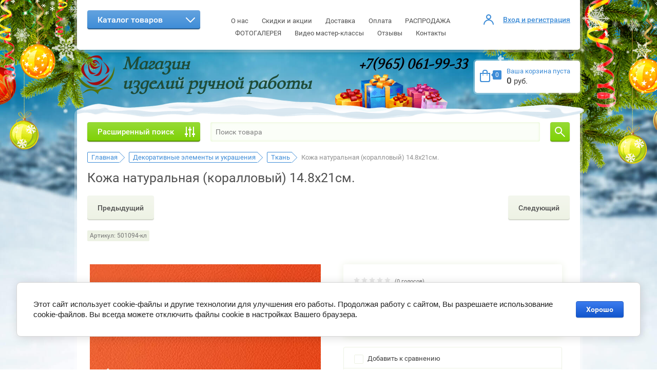

--- FILE ---
content_type: text/html; charset=utf-8
request_url: https://myhandicrafts.ru/shop/product/11279886
body_size: 23003
content:

	<!doctype html><html lang="ru"><head><link rel="icon" href="//myhandicrafts.ru/favicon.ico" type="image/x-icon"><link rel="shortcut icon" href="//myhandicrafts.ru/favicon.ico" type="image/x-icon"><meta charset="utf-8"><meta name="robots" content="all"/><title>Кожа натуральная (коралловый) 14.8х21см.</title>
<!-- assets.top -->
<script src="/g/libs/nocopy/1.0.0/nocopy.for.all.js" ></script>
<!-- /assets.top -->
<meta name="description" content="Кожа натуральная (коралловый) 14.8х21см."><meta name="keywords" content="Кожа натуральная (коралловый) 14.8х21см."><meta name="SKYPE_TOOLBAR" content="SKYPE_TOOLBAR_PARSER_COMPATIBLE"><meta name="viewport" content="width=device-width, initial-scale=1.0, maximum-scale=1.0, user-scalable=no"><meta name="format-detection" content="telephone=no"><meta http-equiv="x-rim-auto-match" content="none"><meta name="yandex-verification" content="a2df7b597581b391" /><script src="/g/libs/jquery/1.10.2/jquery.min.js"></script>	<link rel="stylesheet" href="/g/css/styles_articles_tpl.css">
<meta name="mailru-domain" content="KvcYLVWxUTBHK5TN" />
<link rel='stylesheet' type='text/css' href='/shared/highslide-4.1.13/highslide.min.css'/>
<script type='text/javascript' src='/shared/highslide-4.1.13/highslide-full.packed.js'></script>
<script type='text/javascript'>
hs.graphicsDir = '/shared/highslide-4.1.13/graphics/';
hs.outlineType = null;
hs.showCredits = false;
hs.lang={cssDirection:'ltr',loadingText:'Загрузка...',loadingTitle:'Кликните чтобы отменить',focusTitle:'Нажмите чтобы перенести вперёд',fullExpandTitle:'Увеличить',fullExpandText:'Полноэкранный',previousText:'Предыдущий',previousTitle:'Назад (стрелка влево)',nextText:'Далее',nextTitle:'Далее (стрелка вправо)',moveTitle:'Передвинуть',moveText:'Передвинуть',closeText:'Закрыть',closeTitle:'Закрыть (Esc)',resizeTitle:'Восстановить размер',playText:'Слайд-шоу',playTitle:'Слайд-шоу (пробел)',pauseText:'Пауза',pauseTitle:'Приостановить слайд-шоу (пробел)',number:'Изображение %1/%2',restoreTitle:'Нажмите чтобы посмотреть картинку, используйте мышь для перетаскивания. Используйте клавиши вперёд и назад'};</script>

            <!-- 46b9544ffa2e5e73c3c971fe2ede35a5 -->
            <script src='/shared/s3/js/lang/ru.js'></script>
            <script src='/shared/s3/js/common.min.js'></script>
        <link rel='stylesheet' type='text/css' href='/shared/s3/css/calendar.css' /><link rel="icon" href="/favicon.ico" type="image/x-icon">
	<link rel="apple-touch-icon" href="/thumb/2/LWXycLAsrYVHUeczKuvz_w/r/favicon.png">
	<link rel="apple-touch-icon" sizes="57x57" href="/thumb/2/cSiQoKjZkTMIo0ziQoXd3Q/57c57/favicon.png">
	<link rel="apple-touch-icon" sizes="60x60" href="/thumb/2/ADHYAP_QOPaTX7kCwZk1yQ/60c60/favicon.png">
	<link rel="apple-touch-icon" sizes="72x72" href="/thumb/2/NUeGOwT7ccqi0vKCk5c7CQ/72c72/favicon.png">
	<link rel="apple-touch-icon" sizes="76x76" href="/thumb/2/hXphuvuCGMlCNmPwtBK8JQ/76c76/favicon.png">
	<link rel="apple-touch-icon" sizes="114x114" href="/thumb/2/eu_DCr8HaH-4Fl9Q5T1Yug/114c114/favicon.png">
	<link rel="apple-touch-icon" sizes="120x120" href="/thumb/2/3MmgBXK7FEpfGfzqoDIQig/120c120/favicon.png">
	<link rel="apple-touch-icon" sizes="144x144" href="/thumb/2/j9LDtrtN_JRbLahuwp6tEA/144c144/favicon.png">
	<link rel="apple-touch-icon" sizes="152x152" href="/thumb/2/hJpSN6oEQd3e9064W7B_Jg/152c152/favicon.png">
	<link rel="apple-touch-icon" sizes="180x180" href="/thumb/2/f_vyPxiafrQ-f6zkloMaLQ/180c180/favicon.png">
	
	<meta name="msapplication-TileImage" content="/thumb/2/bmMZwZpxmRExzY98ed18Wg/c/favicon.png">
	<meta name="msapplication-square70x70logo" content="/thumb/2/u4ZCgXlIt0M0m6gZuZtRyQ/70c70/favicon.png">
	<meta name="msapplication-square150x150logo" content="/thumb/2/foNNC3kvbPYBac4AKEENng/150c150/favicon.png">
	<meta name="msapplication-wide310x150logo" content="/thumb/2/4xXaTyEaqfQGm4mLgRUUfg/310c150/favicon.png">
	<meta name="msapplication-square310x310logo" content="/thumb/2/rmdEXcb0zBLSx3J7TTuAiw/310c310/favicon.png">

<!--s3_require-->
<link rel="stylesheet" href="/g/basestyle/1.0.1/user/user.css" type="text/css"/>
<link rel="stylesheet" href="/g/basestyle/1.0.1/cookie.message/cookie.message.css" type="text/css"/>
<link rel="stylesheet" href="/g/basestyle/1.0.1/user/user.blue.css" type="text/css"/>
<script type="text/javascript" src="/g/basestyle/1.0.1/user/user.js" async></script>
<link rel="stylesheet" href="/g/basestyle/1.0.1/cookie.message/cookie.message.blue.css" type="text/css"/>
<script type="text/javascript" src="/g/basestyle/1.0.1/cookie.message/cookie.message.js" async></script>
<!--/s3_require-->

<!--s3_goal-->
<script src="/g/s3/goal/1.0.0/s3.goal.js"></script>
<script>new s3.Goal({map:[], goals: [], ecommerce:[{"ecommerce":{"detail":{"products":[{"id":"11279886","name":"Кожа натуральная (коралловый) 14.8х21см.","price":379,"brand":"Россия","category":"Ткань"}]}}}]});</script>
<!--/s3_goal-->
			
		
		
		
			<link rel="stylesheet" type="text/css" href="/g/shop2v2/default/css/theme.less.css">		
			<script type="text/javascript" src="/g/printme.js"></script>
		<script type="text/javascript" src="/g/shop2v2/default/js/tpl.js"></script>
		<script type="text/javascript" src="/g/shop2v2/default/js/baron.min.js"></script>
		
			<script type="text/javascript" src="/g/shop2v2/default/js/shop2.2.js"></script>
		
	<script type="text/javascript">shop2.init({"productRefs": {"9640086":{"cml_edinica_vesa_3619556418":{"6766413":["11279886"]},"cml_tip_3270858833":{"603686":["11279886"]},"cml_ves_3809083606":{"9323215":["11279886"]},"cml_proizvoditel_1501719130":{"7448413":["11279886"]}}},"apiHash": {"getPromoProducts":"28cabbf639459dfb707921b4af4dad73","getSearchMatches":"f9b8b8cb8c706e2b0030e4d14ec2f834","getFolderCustomFields":"f8e161ddd305b32b7847e74245588ee9","getProductListItem":"82ffa4694d2808257bf96541078a3d98","cartAddItem":"64cfea9becb1c17c36b3e0c7f8607b58","cartRemoveItem":"13900e692a009785a4a56603c39cf9ae","cartUpdate":"993af7ba7f4f4e53c2fe1e36cb57d91f","cartRemoveCoupon":"95f53b405e9ca9a98a60476b3f8a560e","cartAddCoupon":"69f25c96b4ab7f98d653aed18d382284","deliveryCalc":"348125af5974539ea397fd4daa44623e","printOrder":"44920ffeb5a766286caa06220a562a5f","cancelOrder":"987adf2edd8016c6ab88ab86d2143ab4","cancelOrderNotify":"358f36daac3166c8798fc8982474ca4d","repeatOrder":"477e2dc94ed736a170dc859d1bbe5f77","paymentMethods":"797422261da6de23b91d12877dc5a122","compare":"907c8d35ec4ba305aaca59331e24494c"},"hash": null,"verId": 1537444,"mode": "product","step": "","uri": "/shop","IMAGES_DIR": "/d/","my": {"list_picture_enlarge":true,"accessory":"\u0410\u043a\u0441\u0441\u0435\u0441\u0441\u0443\u0430\u0440\u044b","kit":"\u041d\u0430\u0431\u043e\u0440","recommend":"\u0420\u0435\u043a\u043e\u043c\u0435\u043d\u0434\u0443\u0435\u043c\u044b\u0435","similar":"\u041f\u043e\u0445\u043e\u0436\u0438\u0435","modification":"\u041c\u043e\u0434\u0438\u0444\u0438\u043a\u0430\u0446\u0438\u0438","unique_values":true},"shop2_cart_order_payments": 1,"cf_margin_price_enabled": 0,"maps_yandex_key":"","maps_google_key":""});</script>
<style type="text/css">.product-item-thumb {width: 180px;}.product-item-thumb .product-image, .product-item-simple .product-image {height: 180px;width: 180px;}.product-item-thumb .product-amount .amount-title {width: 84px;}.product-item-thumb .product-price {width: 130px;}.shop2-product .product-side-l {width: 450px;}.shop2-product .product-image {height: 450px;width: 450px;}.shop2-product .product-thumbnails li {width: 140px;height: 140px;}</style>
 <link rel="stylesheet" href="/t/v6341/images/theme7/theme.scss.css"><link href="/g/libs/jquery-popover/0.0.1/jquery.popover.scss.css" rel="stylesheet" type="text/css" /><script type="text/javascript" src="/t/v6341/images/js/jquery.popover.js"></script><script src="/t/v6341/images/js/main_local.js"></script><link rel="stylesheet" href="/t/v6341/images/bdr_style.scss.css">
<style>.logo-pic img {height:auto;}</style>
<!--[if lt IE 10]><script src="/g/libs/ie9-svg-gradient/0.0.1/ie9-svg-gradient.min.js"></script><script src="/g/libs/jquery-placeholder/2.0.7/jquery.placeholder.min.js"></script><script src="/g/libs/jquery-textshadow/0.0.1/jquery.textshadow.min.js"></script><script src="/g/s3/misc/ie/0.0.1/ie.js"></script><![endif]--><!--[if lt IE 9]><script src="/g/libs/html5shiv/html5.js"></script><![endif]--><link rel="stylesheet" type="text/css" href="/t/v6341/images/ny_2017_2018/ny_2017_2018.scss.css" /><link rel="stylesheet" href="/t/v6341/images/css/site_addons.scss.css"><script type="text/javascript" src="https://vk.com/js/api/openapi.js?160"></script>
<script>
	window.onload=function(){
		$('body').css('opacity','1');
	}
</script>
</head><body class="no-repeat" style=" background-image: url('/d/hdoboiorg-773562.jpg'); background-color: #fff; opacity: 1;"><script type="text/javascript" src="/t/v6341/images/nocopy.for.all.js"></script><div class="popup-wrapper"><div class="popup-inner"><div class="popup-form"><div class="popup-include"></div><form method="post" class="tpl-form-wrap tpl-form tpl-auth" action="/users/login" method="post">
		<div class="tpl-block-header">Авторизуйтесь, чтобы оставить комментарий</div>
	<div class="tpl-left">
		<div class="tpl-field">
			<div class="tpl-title">Введите Ваш e-mail:</div>
			<div class="tpl-value clearfix">
				<label><input type="text" name="login" value="" /></label>
			</div>
		</div>

		<div class="tpl-field">
			<div class="tpl-title">Введите Ваш пароль:</div>
			<div class="tpl-value clearfix">
			<label><input class="pull-left" type="password" name="password" /></label>
			<button class="tpl-button pull-right bb" type="submit">Войти</button>
			</div>
		</div>

		<div class="tpl-field last log_in_remember clear-self">
			<label class="tpl-title">
				<div class="check_icon">
                    <svg class="icon_color" preserveAspectRatio="xMidYMid" width="11.656" height="10.313" viewBox="0 0 11.656 10.313">
  <defs>

    <filter id="filter-chain-1" filterUnits="userSpaceOnUse">
      <feImage x="0" y="0" width="11.656000000000006" height="10.3125" preserveAspectRatio="none" xlink:href="[data-uri]"/>
      <feComposite operator="in" in2="SourceGraphic"/>
      <feBlend mode="overlay" in2="SourceGraphic" result="gradientFill"/>
      <feOffset dy="-1" in="SourceAlpha"/>
      <feGaussianBlur result="innerShadowBlur"/>
      <feFlood flood-opacity="0.4"/>
      <feComposite operator="out" in2="innerShadowBlur"/>
      <feComposite operator="in" in2="SourceAlpha"/>
      <feBlend mode="overlay" in2="gradientFill" result="innerShadow"/>
    </filter>
  </defs>
  <path d="M11.363,1.706 L5.050,10.020 C4.659,10.410 4.026,10.410 3.635,10.020 C3.459,9.843 3.374,9.616 3.357,9.386 C3.350,9.379 3.340,9.377 3.333,9.370 L0.285,5.322 C-0.097,4.941 -0.097,4.323 0.285,3.941 C0.666,3.560 1.285,3.560 1.666,3.941 L4.410,7.585 L9.949,0.292 C10.339,-0.099 10.973,-0.099 11.363,0.292 C11.754,0.682 11.754,1.315 11.363,1.706 Z" class="cls-1"/>
</svg>

                        </div>
					<label>
						<input type="checkbox" name="password" onclick="this.value=(this.value=='0'?'1':'0');" value="0" name="remember" />
						Запомнить меня
					</label>
				</label>
			<span class="link-reg"><a href="/users/register">Регистрация</a></span>		</div>
		
	</div>

	<div class="tpl-right">
		<div class="tpl-field">
			Если Вы уже зарегистрированы на нашем сайте, но забыли пароль или Вам не пришло письмо подтверждения, воспользуйтесь формой восстановления пароля.
		</div>
		
		<div class="tpl-field">
			<a class="tpl-button bot" href="/users/forgot_password">Восстановить пароль</a>
		</div>
	</div>
<re-captcha data-captcha="recaptcha"
     data-name="captcha"
     data-sitekey="6LddAuIZAAAAAAuuCT_s37EF11beyoreUVbJlVZM"
     data-lang="ru"
     data-rsize="invisible"
     data-type="image"
     data-theme="light"></re-captcha></form></div></div></div> <div class="site-wrapper-out"> <div class="site-wrapper"><div class="mobile"><div class="menu-wrapper"><div class="menu-scroll"><div class="folders-name">Каталог товаров</div><div class="menu-close"></div><ul class="menu"><li><a href="/shop/folder/24653815" ><span>Полимерная глина Cernit</span><span class="s1"></span></a><ul class="level-2"><li><a href="/shop/folder/24655615" ><span>Cernit Number One</span><span class="s1"></span></a><ul class="level-3"><li><a href="/shop/folder/24655815" ><span>Cernit Number One 56 г.</span></a></li><li><a href="/shop/folder/24656015" ><span>Cernit Number One 250 г.</span></a></li><li><a href="/shop/folder/24656215" ><span>Cernit Number One 500 г.</span></a></li></ul></li><li><a href="/shop/folder/24654215" ><span>Cernit Translucent</span></a></li><li><a href="/shop/folder/38248213" ><span>Cernit Metallic</span></a></li><li><a href="/shop/folder/38249813" ><span>Cernit Opaline</span></a></li><li><a href="/shop/folder/24654615" ><span>Cernit Nature</span></a></li><li><a href="/shop/folder/24654815" ><span>Cernit Neon</span></a></li><li><a href="/shop/folder/68865504" ><span>Cernit Pearl</span></a></li><li><a href="/shop/folder/24655215" ><span>Cernit Doll</span></a></li><li><a href="/shop/folder/24655015" ><span>Cernit Soft Mix</span></a></li><li><a href="/shop/folder/24655415" ><span>Наборы пластики Cernit</span></a></li></ul></li><li><a href="/shop/folder/33907015" ><span>Полимерная глина FIMO</span><span class="s1"></span></a><ul class="level-2"><li><a href="/shop/folder/33908015" ><span>FIMO Professional</span><span class="s1"></span></a><ul class="level-3"><li><a href="/shop/folder/162888086" ><span>FIMO Professional 85</span></a></li><li><a href="/shop/folder/591835109" ><span>FIMO Professional 57</span></a></li><li><a href="/shop/folder/591974709" ><span>FIMO Professional 226</span></a></li><li><a href="/shop/folder/162888286" ><span>FIMO Professional 454</span></a></li><li><a href="/shop/folder/162888486" ><span>FIMO Professional наборы</span></a></li></ul></li><li><a href="/shop/folder/33908415" ><span>FIMO Soft</span><span class="s1"></span></a><ul class="level-3"><li><a href="/shop/folder/162451086" ><span>FIMO Soft 57</span></a></li><li><a href="/shop/folder/162451286" ><span>FIMO Soft 454</span></a></li><li><a href="/shop/folder/162451486" ><span>FIMO Soft наборы</span></a></li></ul></li><li><a href="/shop/folder/33907415" ><span>FIMO Effect</span><span class="s1"></span></a><ul class="level-3"><li><a href="/shop/folder/164228486" ><span>FIMO Effect 57</span></a></li><li><a href="/shop/folder/164228686" ><span>FIMO Effect наборы</span></a></li></ul></li><li><a href="/shop/folder/194739300" ><span>FIMO Neon</span></a></li><li><a href="/shop/folder/33907615" ><span>FIMO Kids</span></a></li><li><a href="/shop/folder/33908215" ><span>FIMO Professional Doll Art</span><span class="s1"></span></a><ul class="level-3"><li><a href="/shop/folder/164272086" ><span>FIMO Professional Doll Art 85</span></a></li><li><a href="/shop/folder/164272486" ><span>FIMO Professional Doll Art 454</span></a></li></ul></li><li><a href="/shop/folder/7188086" ><span>FIMO Leather Effect</span><span class="s1"></span></a><ul class="level-3"><li><a href="/shop/folder/164345086" ><span>FIMO Leather Effect 57</span></a></li><li><a href="/shop/folder/164345286" ><span>FIMO Leather Effect наборы</span></a></li></ul></li><li><a href="/shop/folder/33907215" ><span>FIMO Air</span></a></li><li><a href="/shop/folder/33907815" ><span>FIMO размягчитель</span></a></li></ul></li><li><a href="/shop/folder/33320215" ><span>Полимерная глина Артефакт (Artifact)</span><span class="s1"></span></a><ul class="level-2"><li><a href="/shop/folder/33406815" ><span>Артефакт (Artifact) CLASSIC (классические цвета)</span></a></li><li><a href="/shop/folder/33407215" ><span>Артефакт (Artifact) Advanced formula (суперпрочный эффект)</span></a></li><li><a href="/shop/folder/296318700" ><span>Артефакт (Artifact) (Краски лета)</span></a></li><li><a href="/shop/folder/33408015" ><span>Артефакт (Artifact) Chiffon (с эффектом Шифон)</span></a></li><li><a href="/shop/folder/33407815" ><span>Артефакт (Artifact) Metallic (с эффектом металлик)</span></a></li><li><a href="/shop/folder/33407415" ><span>Артефакт (Artifact) Neon (с флуоресцентным эффектом)</span></a></li><li><a href="/shop/folder/33407015" ><span>Артефакт (Artifact) Pearlescent (перламутровые цвета)</span></a></li><li><a href="/shop/folder/33753705" ><span>Артефакт (Artifact) Glitter (с блестками)</span></a></li><li><a href="/shop/folder/372734509" ><span>Артефакт (Artifact) Doll Collection</span></a></li><li><a href="/shop/folder/174161100" ><span>Артефакт (Artifact) (эффект камня)</span></a></li><li><a href="/shop/folder/527050313" ><span>Артефакт наборы Color Mix</span></a></li><li><a href="/shop/folder/33408215" ><span>Наборы Артефакт (Artifact) &lt;Лепим и Запекаем&gt;</span></a></li><li><a href="/shop/folder/33408615" ><span>Наборы Артефакт (Artifact) LAPSI</span></a></li><li><a href="/shop/folder/56194886" ><span>Артефакт (Artifact) Самоотверждающаяся паста для лепки</span></a></li><li><a href="/shop/folder/35103815" ><span>Артефакт (Artifact) разное</span></a></li></ul></li><li><a href="/shop/folder/24656415" ><span>Модельная самозатвердевающая глина DARWI</span><span class="s1"></span></a><ul class="level-2"><li><a href="/shop/folder/24656615" ><span>Модельная масса DARWI-CLASSIC</span></a></li><li><a href="/shop/folder/24657015" ><span>Модельная масса DARWI-EXTRA LIGHT</span></a></li><li><a href="/shop/folder/24657415" ><span>Модельная масса DARWI-KIDS</span></a></li><li><a href="/shop/folder/24657815" ><span>Модельная масса DARWI-ROC</span></a></li><li><a href="/shop/folder/163479886" ><span>Модельная масса  DARWI-BETON</span></a></li><li><a href="/shop/folder/24658015" ><span>Модельная масса DARWI-TERRACOTTA</span></a></li></ul></li><li><a href="/shop/folder/241495686" ><span>Самозатвердевающая глина La Doll</span></a></li><li><a href="/shop/folder/24653615" ><span>Жидкая полимерная глина (деко-гель)</span><span class="s1"></span></a><ul class="level-2"><li><a href="/shop/folder/16831213" ><span>FIMO Liquid gel (ФИМО гель) для полимерной глины</span></a></li><li><a href="/shop/folder/97677507" ><span>Cernit Gel</span></a></li><li><a href="/shop/folder/38250413" ><span>Cernit Magic Mix</span></a></li><li><a href="/shop/folder/16831013" ><span>АРТЕФАКТ жидкая пластика</span></a></li></ul></li><li><a href="/shop/folder/24652415" ><span>Инструменты</span><span class="s1"></span></a><ul class="level-2"><li><a href="/shop/folder/2640486" ><span>Стеки</span></a></li><li><a href="/shop/folder/2697086" ><span>Ножи</span></a></li><li><a href="/shop/folder/2697486" ><span>Экструдеры</span></a></li><li><a href="/shop/folder/2640686" ><span>Ролики</span></a></li><li><a href="/shop/folder/2640886" ><span>Лезвия</span></a></li><li><a href="/shop/folder/2697286" ><span>Наборы</span></a></li><li><a href="/shop/folder/264752686" ><span>Мини-дрели</span></a></li><li><a href="/shop/folder/264752486" ><span>Термометры</span></a></li><li><a href="/shop/folder/2641086" ><span>Разное</span></a></li><li><a href="/shop/folder/kovriki" ><span>Коврики</span></a></li><li><a href="/shop/folder/37370013" ><span>Ножницы</span></a></li><li><a href="/shop/folder/17372813" ><span>Контейнеры</span></a></li><li><a href="/shop/folder/167395702" ><span>Кисти</span></a></li></ul></li><li><a href="/shop/folder/24652215" ><span>Паста-машины</span></a></li><li><a href="/shop/folder/24658215" ><span>Молды</span><span class="s1"></span></a><ul class="level-2"><li><a href="/shop/folder/47267886" ><span>Авторские молды</span></a></li><li><a href="/shop/folder/37953615" ><span>Силиконовые молды Cernit</span></a></li><li><a href="/shop/folder/46228615" ><span>Формы для литья FIMO</span></a></li><li><a href="/shop/folder/276848286" ><span>Силиконовые молды</span></a></li></ul></li><li><a href="/shop/folder/24652615" ><span>Текстурные листы</span></a></li><li><a href="/shop/folder/24653415" ><span>Каттеры</span></a></li><li><a href="/shop/folder/26429015" ><span>Пудры, микробисер, мика-порошок, пыльца</span></a></li><li><a href="/shop/folder/2696886" ><span>Силиконовая паста, эпоксидная смола</span><span class="s1"></span></a><ul class="level-2"><li><a href="/shop/folder/164386286" ><span>Формовочный силикон, силиконовая паста</span></a></li><li><a href="/shop/folder/164386686" ><span>Эпоксидная смола</span></a></li><li><a href="/shop/folder/164386886" ><span>Сопутствующие товары</span></a></li></ul></li><li><a href="/shop/folder/26429415" ><span>Поталь</span></a></li><li><a href="/shop/folder/24652815" ><span>Лак, клей</span><span class="s1"></span></a><ul class="level-2"><li><a href="/shop/folder/2641286" ><span>Лаки</span></a></li><li><a href="/shop/folder/2656086" ><span>Клеи</span></a></li></ul></li><li><a href="/shop/folder/49577815" ><span>Маркеры, контуры</span></a></li><li><a href="/shop/folder/52004815" ><span>Краски</span><span class="s1"></span></a><ul class="level-2"><li><a href="/shop/folder/2657086" ><span>Акриловые краски</span></a></li><li><a href="/shop/folder/16990813" ><span>Витражные краски</span></a></li><li><a href="/shop/folder/4061486" ><span>Краски для создания жемчужин</span></a></li><li><a href="/shop/folder/46471506" ><span>Спиртовые чернила</span></a></li><li><a href="/shop/folder/kraski-s-effektami" ><span>Краски с эффектами</span></a></li><li><a href="/shop/folder/37374413" ><span>Пастель</span></a></li></ul></li><li class="opened"><a href="/shop/folder/50935815" ><span>Декоративные элементы и украшения</span><span class="s1"></span></a><ul class="level-2"><li><a href="/shop/folder/50936015" ><span>Тычинки</span></a></li><li><a href="/shop/folder/50936215" ><span>Флористическая лента</span></a></li><li><a href="/shop/folder/50936415" ><span>Проволока для флористики</span></a></li><li class="opened active"><a href="/shop/folder/2641686" ><span>Ткань</span></a></li><li><a href="/shop/folder/4928086" ><span>Декоративные элементы</span><span class="s1"></span></a><ul class="level-3"><li><a href="/shop/folder/159083086" ><span>Основы</span></a></li><li><a href="/shop/folder/159083286" ><span>Зажимы, бейлы, кримпы, застежки</span></a></li><li><a href="/shop/folder/159083486" ><span>Кисти для бижутерии, перья, помпоны</span></a></li><li><a href="/shop/folder/159083686" ><span>Соединительные кольца, коннекторы</span></a></li><li><a href="/shop/folder/159083886" ><span>Шапочки</span></a></li><li><a href="/shop/folder/159084086" ><span>Швензы</span></a></li><li><a href="/shop/folder/159084286" ><span>Штифты</span></a></li><li><a href="/shop/folder/159084686" ><span>Браслеты</span></a></li><li><a href="/shop/folder/159084886" ><span>Канитель</span></a></li><li><a href="/shop/folder/235715486" ><span>Шнуры</span></a></li><li><a href="/shop/folder/159084486" ><span>Разное</span></a></li></ul></li><li><a href="/shop/folder/50936615" ><span>Подвески</span></a></li><li><a href="/shop/folder/16415813" ><span>Бусины</span></a></li><li><a href="/shop/folder/17084213" ><span>Стразы</span></a></li><li><a href="/shop/folder/17122213" ><span>Хрустальный жемчуг</span></a></li><li><a href="/shop/folder/16936813" ><span>Декоративная упаковка</span></a></li><li><a href="/shop/folder/245706100" ><span>Наполнители</span></a></li><li><a href="/shop/folder/17005613" ><span>Демо-стенды</span></a></li><li><a href="/shop/folder/256130101" ><span>Заготовки</span></a></li></ul></li><li><a href="/shop/folder/17629813" ><span>Кружки, банки, бутылочки, ложки</span><span class="s1"></span></a><ul class="level-2"><li><a href="/shop/folder/38253013" ><span>Кружки</span></a></li><li><a href="/shop/folder/38253213" ><span>Банки</span></a></li><li><a href="/shop/folder/38253413" ><span>Бутылочки</span></a></li><li><a href="/shop/folder/38253613" ><span>Ложки</span></a></li></ul></li><li><a href="/shop/folder/16447813" ><span>Фоамиран</span><span class="s1"></span></a><ul class="level-2"><li><a href="/shop/folder/16448013" ><span>Корея Фоамиран (класс А) 50х50см</span></a></li><li><a href="/shop/folder/16448613" ><span>АСТРА Фоамиран</span></a></li></ul></li></ul><ul class="menu-top"><li><a href="/" ><span>О нас</span></a></li><li><a href="/skidki-i-aktsii" ><span>Скидки и акции</span></a></li><li><a href="/dostavka" ><span>Доставка</span></a></li><li><a href="/informatsiya" ><span>Оплата</span></a></li><li><a href="/shop/folder/175106686" ><span>РАСПРОДАЖА</span></a></li><li><a href="/fotogalereya-s-albomami" ><span>ФОТОГАЛЕРЕЯ</span></a></li><li><a href="/video-master-klassy" ><span>Видео мастер-классы</span></a></li><li><a href="/otzyvy" ><span>Отзывы</span></a></li><li><a href="/nash-adres" ><span>Контакты</span></a></li></ul></div></div></div><div id="toTop"></div><div class="empty-block"></div><div class="top-line"><div class="inner-line"><div class="block-search"><div class="search-but-close"></div></div><div class="site-folders clear-self"><div class="folders-title"><span>Каталог товаров</span></div><div class="menu-button"></div><div class="menu-wrapper"><div class="menu-scroll"><div class="folders-name">Каталог товаров</div><div class="menu-close"></div><ul class="menu"><li><a href="/shop/folder/24653815" ><span>Полимерная глина Cernit</span><span class="s1"></span></a><ul class="level-2"><li><a href="/shop/folder/24655615" ><span>Cernit Number One</span><span class="s1"></span></a><ul class="level-3"><li><a href="/shop/folder/24655815" ><span>Cernit Number One 56 г.</span></a></li><li><a href="/shop/folder/24656015" ><span>Cernit Number One 250 г.</span></a></li><li><a href="/shop/folder/24656215" ><span>Cernit Number One 500 г.</span></a></li></ul></li><li><a href="/shop/folder/24654215" ><span>Cernit Translucent</span></a></li><li><a href="/shop/folder/38248213" ><span>Cernit Metallic</span></a></li><li><a href="/shop/folder/38249813" ><span>Cernit Opaline</span></a></li><li><a href="/shop/folder/24654615" ><span>Cernit Nature</span></a></li><li><a href="/shop/folder/24654815" ><span>Cernit Neon</span></a></li><li><a href="/shop/folder/68865504" ><span>Cernit Pearl</span></a></li><li><a href="/shop/folder/24655215" ><span>Cernit Doll</span></a></li><li><a href="/shop/folder/24655015" ><span>Cernit Soft Mix</span></a></li><li><a href="/shop/folder/24655415" ><span>Наборы пластики Cernit</span></a></li></ul></li><li><a href="/shop/folder/33907015" ><span>Полимерная глина FIMO</span><span class="s1"></span></a><ul class="level-2"><li><a href="/shop/folder/33908015" ><span>FIMO Professional</span><span class="s1"></span></a><ul class="level-3"><li><a href="/shop/folder/162888086" ><span>FIMO Professional 85</span></a></li><li><a href="/shop/folder/591835109" ><span>FIMO Professional 57</span></a></li><li><a href="/shop/folder/591974709" ><span>FIMO Professional 226</span></a></li><li><a href="/shop/folder/162888286" ><span>FIMO Professional 454</span></a></li><li><a href="/shop/folder/162888486" ><span>FIMO Professional наборы</span></a></li></ul></li><li><a href="/shop/folder/33908415" ><span>FIMO Soft</span><span class="s1"></span></a><ul class="level-3"><li><a href="/shop/folder/162451086" ><span>FIMO Soft 57</span></a></li><li><a href="/shop/folder/162451286" ><span>FIMO Soft 454</span></a></li><li><a href="/shop/folder/162451486" ><span>FIMO Soft наборы</span></a></li></ul></li><li><a href="/shop/folder/33907415" ><span>FIMO Effect</span><span class="s1"></span></a><ul class="level-3"><li><a href="/shop/folder/164228486" ><span>FIMO Effect 57</span></a></li><li><a href="/shop/folder/164228686" ><span>FIMO Effect наборы</span></a></li></ul></li><li><a href="/shop/folder/194739300" ><span>FIMO Neon</span></a></li><li><a href="/shop/folder/33907615" ><span>FIMO Kids</span></a></li><li><a href="/shop/folder/33908215" ><span>FIMO Professional Doll Art</span><span class="s1"></span></a><ul class="level-3"><li><a href="/shop/folder/164272086" ><span>FIMO Professional Doll Art 85</span></a></li><li><a href="/shop/folder/164272486" ><span>FIMO Professional Doll Art 454</span></a></li></ul></li><li><a href="/shop/folder/7188086" ><span>FIMO Leather Effect</span><span class="s1"></span></a><ul class="level-3"><li><a href="/shop/folder/164345086" ><span>FIMO Leather Effect 57</span></a></li><li><a href="/shop/folder/164345286" ><span>FIMO Leather Effect наборы</span></a></li></ul></li><li><a href="/shop/folder/33907215" ><span>FIMO Air</span></a></li><li><a href="/shop/folder/33907815" ><span>FIMO размягчитель</span></a></li></ul></li><li><a href="/shop/folder/33320215" ><span>Полимерная глина Артефакт (Artifact)</span><span class="s1"></span></a><ul class="level-2"><li><a href="/shop/folder/33406815" ><span>Артефакт (Artifact) CLASSIC (классические цвета)</span></a></li><li><a href="/shop/folder/33407215" ><span>Артефакт (Artifact) Advanced formula (суперпрочный эффект)</span></a></li><li><a href="/shop/folder/296318700" ><span>Артефакт (Artifact) (Краски лета)</span></a></li><li><a href="/shop/folder/33408015" ><span>Артефакт (Artifact) Chiffon (с эффектом Шифон)</span></a></li><li><a href="/shop/folder/33407815" ><span>Артефакт (Artifact) Metallic (с эффектом металлик)</span></a></li><li><a href="/shop/folder/33407415" ><span>Артефакт (Artifact) Neon (с флуоресцентным эффектом)</span></a></li><li><a href="/shop/folder/33407015" ><span>Артефакт (Artifact) Pearlescent (перламутровые цвета)</span></a></li><li><a href="/shop/folder/33753705" ><span>Артефакт (Artifact) Glitter (с блестками)</span></a></li><li><a href="/shop/folder/372734509" ><span>Артефакт (Artifact) Doll Collection</span></a></li><li><a href="/shop/folder/174161100" ><span>Артефакт (Artifact) (эффект камня)</span></a></li><li><a href="/shop/folder/527050313" ><span>Артефакт наборы Color Mix</span></a></li><li><a href="/shop/folder/33408215" ><span>Наборы Артефакт (Artifact) &lt;Лепим и Запекаем&gt;</span></a></li><li><a href="/shop/folder/33408615" ><span>Наборы Артефакт (Artifact) LAPSI</span></a></li><li><a href="/shop/folder/56194886" ><span>Артефакт (Artifact) Самоотверждающаяся паста для лепки</span></a></li><li><a href="/shop/folder/35103815" ><span>Артефакт (Artifact) разное</span></a></li></ul></li><li><a href="/shop/folder/24656415" ><span>Модельная самозатвердевающая глина DARWI</span><span class="s1"></span></a><ul class="level-2"><li><a href="/shop/folder/24656615" ><span>Модельная масса DARWI-CLASSIC</span></a></li><li><a href="/shop/folder/24657015" ><span>Модельная масса DARWI-EXTRA LIGHT</span></a></li><li><a href="/shop/folder/24657415" ><span>Модельная масса DARWI-KIDS</span></a></li><li><a href="/shop/folder/24657815" ><span>Модельная масса DARWI-ROC</span></a></li><li><a href="/shop/folder/163479886" ><span>Модельная масса  DARWI-BETON</span></a></li><li><a href="/shop/folder/24658015" ><span>Модельная масса DARWI-TERRACOTTA</span></a></li></ul></li><li><a href="/shop/folder/241495686" ><span>Самозатвердевающая глина La Doll</span></a></li><li><a href="/shop/folder/24653615" ><span>Жидкая полимерная глина (деко-гель)</span><span class="s1"></span></a><ul class="level-2"><li><a href="/shop/folder/16831213" ><span>FIMO Liquid gel (ФИМО гель) для полимерной глины</span></a></li><li><a href="/shop/folder/97677507" ><span>Cernit Gel</span></a></li><li><a href="/shop/folder/38250413" ><span>Cernit Magic Mix</span></a></li><li><a href="/shop/folder/16831013" ><span>АРТЕФАКТ жидкая пластика</span></a></li></ul></li><li><a href="/shop/folder/24652415" ><span>Инструменты</span><span class="s1"></span></a><ul class="level-2"><li><a href="/shop/folder/2640486" ><span>Стеки</span></a></li><li><a href="/shop/folder/2697086" ><span>Ножи</span></a></li><li><a href="/shop/folder/2697486" ><span>Экструдеры</span></a></li><li><a href="/shop/folder/2640686" ><span>Ролики</span></a></li><li><a href="/shop/folder/2640886" ><span>Лезвия</span></a></li><li><a href="/shop/folder/2697286" ><span>Наборы</span></a></li><li><a href="/shop/folder/264752686" ><span>Мини-дрели</span></a></li><li><a href="/shop/folder/264752486" ><span>Термометры</span></a></li><li><a href="/shop/folder/2641086" ><span>Разное</span></a></li><li><a href="/shop/folder/kovriki" ><span>Коврики</span></a></li><li><a href="/shop/folder/37370013" ><span>Ножницы</span></a></li><li><a href="/shop/folder/17372813" ><span>Контейнеры</span></a></li><li><a href="/shop/folder/167395702" ><span>Кисти</span></a></li></ul></li><li><a href="/shop/folder/24652215" ><span>Паста-машины</span></a></li><li><a href="/shop/folder/24658215" ><span>Молды</span><span class="s1"></span></a><ul class="level-2"><li><a href="/shop/folder/47267886" ><span>Авторские молды</span></a></li><li><a href="/shop/folder/37953615" ><span>Силиконовые молды Cernit</span></a></li><li><a href="/shop/folder/46228615" ><span>Формы для литья FIMO</span></a></li><li><a href="/shop/folder/276848286" ><span>Силиконовые молды</span></a></li></ul></li><li><a href="/shop/folder/24652615" ><span>Текстурные листы</span></a></li><li><a href="/shop/folder/24653415" ><span>Каттеры</span></a></li><li><a href="/shop/folder/26429015" ><span>Пудры, микробисер, мика-порошок, пыльца</span></a></li><li><a href="/shop/folder/2696886" ><span>Силиконовая паста, эпоксидная смола</span><span class="s1"></span></a><ul class="level-2"><li><a href="/shop/folder/164386286" ><span>Формовочный силикон, силиконовая паста</span></a></li><li><a href="/shop/folder/164386686" ><span>Эпоксидная смола</span></a></li><li><a href="/shop/folder/164386886" ><span>Сопутствующие товары</span></a></li></ul></li><li><a href="/shop/folder/26429415" ><span>Поталь</span></a></li><li><a href="/shop/folder/24652815" ><span>Лак, клей</span><span class="s1"></span></a><ul class="level-2"><li><a href="/shop/folder/2641286" ><span>Лаки</span></a></li><li><a href="/shop/folder/2656086" ><span>Клеи</span></a></li></ul></li><li><a href="/shop/folder/49577815" ><span>Маркеры, контуры</span></a></li><li><a href="/shop/folder/52004815" ><span>Краски</span><span class="s1"></span></a><ul class="level-2"><li><a href="/shop/folder/2657086" ><span>Акриловые краски</span></a></li><li><a href="/shop/folder/16990813" ><span>Витражные краски</span></a></li><li><a href="/shop/folder/4061486" ><span>Краски для создания жемчужин</span></a></li><li><a href="/shop/folder/46471506" ><span>Спиртовые чернила</span></a></li><li><a href="/shop/folder/kraski-s-effektami" ><span>Краски с эффектами</span></a></li><li><a href="/shop/folder/37374413" ><span>Пастель</span></a></li></ul></li><li class="opened"><a href="/shop/folder/50935815" ><span>Декоративные элементы и украшения</span><span class="s1"></span></a><ul class="level-2"><li><a href="/shop/folder/50936015" ><span>Тычинки</span></a></li><li><a href="/shop/folder/50936215" ><span>Флористическая лента</span></a></li><li><a href="/shop/folder/50936415" ><span>Проволока для флористики</span></a></li><li class="opened active"><a href="/shop/folder/2641686" ><span>Ткань</span></a></li><li><a href="/shop/folder/4928086" ><span>Декоративные элементы</span><span class="s1"></span></a><ul class="level-3"><li><a href="/shop/folder/159083086" ><span>Основы</span></a></li><li><a href="/shop/folder/159083286" ><span>Зажимы, бейлы, кримпы, застежки</span></a></li><li><a href="/shop/folder/159083486" ><span>Кисти для бижутерии, перья, помпоны</span></a></li><li><a href="/shop/folder/159083686" ><span>Соединительные кольца, коннекторы</span></a></li><li><a href="/shop/folder/159083886" ><span>Шапочки</span></a></li><li><a href="/shop/folder/159084086" ><span>Швензы</span></a></li><li><a href="/shop/folder/159084286" ><span>Штифты</span></a></li><li><a href="/shop/folder/159084686" ><span>Браслеты</span></a></li><li><a href="/shop/folder/159084886" ><span>Канитель</span></a></li><li><a href="/shop/folder/235715486" ><span>Шнуры</span></a></li><li><a href="/shop/folder/159084486" ><span>Разное</span></a></li></ul></li><li><a href="/shop/folder/50936615" ><span>Подвески</span></a></li><li><a href="/shop/folder/16415813" ><span>Бусины</span></a></li><li><a href="/shop/folder/17084213" ><span>Стразы</span></a></li><li><a href="/shop/folder/17122213" ><span>Хрустальный жемчуг</span></a></li><li><a href="/shop/folder/16936813" ><span>Декоративная упаковка</span></a></li><li><a href="/shop/folder/245706100" ><span>Наполнители</span></a></li><li><a href="/shop/folder/17005613" ><span>Демо-стенды</span></a></li><li><a href="/shop/folder/256130101" ><span>Заготовки</span></a></li></ul></li><li><a href="/shop/folder/17629813" ><span>Кружки, банки, бутылочки, ложки</span><span class="s1"></span></a><ul class="level-2"><li><a href="/shop/folder/38253013" ><span>Кружки</span></a></li><li><a href="/shop/folder/38253213" ><span>Банки</span></a></li><li><a href="/shop/folder/38253413" ><span>Бутылочки</span></a></li><li><a href="/shop/folder/38253613" ><span>Ложки</span></a></li></ul></li><li><a href="/shop/folder/16447813" ><span>Фоамиран</span><span class="s1"></span></a><ul class="level-2"><li><a href="/shop/folder/16448013" ><span>Корея Фоамиран (класс А) 50х50см</span></a></li><li><a href="/shop/folder/16448613" ><span>АСТРА Фоамиран</span></a></li></ul></li></ul><ul class="menu-top"><li><a href="/" ><span>О нас</span></a></li><li><a href="/skidki-i-aktsii" ><span>Скидки и акции</span></a></li><li><a href="/dostavka" ><span>Доставка</span></a></li><li><a href="/informatsiya" ><span>Оплата</span></a></li><li><a href="/shop/folder/175106686" ><span>РАСПРОДАЖА</span></a></li><li><a href="/fotogalereya-s-albomami" ><span>ФОТОГАЛЕРЕЯ</span></a></li><li><a href="/video-master-klassy" ><span>Видео мастер-классы</span></a></li><li><a href="/otzyvy" ><span>Отзывы</span></a></li><li><a href="/nash-adres" ><span>Контакты</span></a></li></ul></div></div></div><div class="top-m"></div><div class="shop2-block login-form">
	<div class="block-title">
				<strong>Вход и регистрация</strong>
			</div>
		<div class="block-body">
					<form method="post" action="/users">
				<input type="hidden" name="mode" value="login" />
				<div class="row">
					<label class="text"><input onblur="this.value=this.value==''?'Ваш логин':this.value" onfocus="this.value=this.value=='Ваш логин'?'':this.value;" value="Ваш логин" type="text" name="login" id="login1" tabindex="1" value="" /></label>
				</div>
				<div class="row">
					<label class="password"><input onblur="this.value=this.value==''?'Ваш пароль':this.value" onfocus="this.value=this.value=='Ваш пароль'?'':this.value;" value="Ваш пароль" type="password" name="password" id="password" tabindex="2" value="" /></label>
				</div>
				<div class="row">	
					<a href="/users/forgot_password" class="forgot-link">Забыли пароль?</a>
					<button type="submit" class="signin-btn clear-self" tabindex="3">Войти</button>
					<div class="clear"></div>
					<a href="/users/register" class="register">Регистрация</a>
				</div>
			<re-captcha data-captcha="recaptcha"
     data-name="captcha"
     data-sitekey="6LddAuIZAAAAAAuuCT_s37EF11beyoreUVbJlVZM"
     data-lang="ru"
     data-rsize="invisible"
     data-type="image"
     data-theme="light"></re-captcha></form>
			<div class="clear-container"></div>
		
	</div>
</div><nav class="site-menu-top"><div class="menu-button-top"></div><div class="menu-wrap"><ul class="menu-top"><li><a href="/" ><span>О нас</span></a></li><li><a href="/skidki-i-aktsii" ><span>Скидки и акции</span></a></li><li><a href="/dostavka" ><span>Доставка</span></a></li><li><a href="/informatsiya" ><span>Оплата</span></a></li><li><a href="/shop/folder/175106686" ><span>РАСПРОДАЖА</span></a></li><li><a href="/fotogalereya-s-albomami" ><span>ФОТОГАЛЕРЕЯ</span></a></li><li><a href="/video-master-klassy" ><span>Видео мастер-классы</span></a></li><li><a href="/otzyvy" ><span>Отзывы</span></a></li><li><a href="/nash-adres" ><span>Контакты</span></a></li></ul></div></nav><div class="search-but"></div><div class="header-right"><div class="shop2-cart-preview">
	<div class="block-cart clear-self in" onclick="location.href='/shop/cart';">
		<span class="total-amount-cart">0</span>
		
			
				<div class="r-side">
											<div class="block-cart-title">Ваша корзина пуста</div>
						<div class="block-cart-price">0 <span>руб.</span></div>
									</div>
			
	</div>
</div><!-- Cart Preview --></div><div class="clear-top"></div></div></div><header class="site-header"><div class="logo-pic"><a href="https://myhandicrafts.ru"><img alt="" src="/thumb/2/WekodwmfzYP3Mn55_sT0Rw/76r76/d/izdeliya_ruchnoy_raboty9.png" /></a></div><div class="header-left"><div class="site-name"><a href="https://myhandicrafts.ru">Магазин<br/>изделий ручной работы</a></div></div><div class="header-right"><div class="shop2-cart-preview">
	<div class="block-cart clear-self in" onclick="location.href='/shop/cart';">
		<span class="total-amount-cart">0</span>
		
			
				<div class="r-side">
											<div class="block-cart-title">Ваша корзина пуста</div>
						<div class="block-cart-price">0 <span>руб.</span></div>
									</div>
			
	</div>
</div><!-- Cart Preview --></div><div class="site-phones"><div class="phone"><div><a href="tel:+7(965) 061-99-33">+7(965) 061-99-33</a></div></div><span class="site-hours"></span></div></header> <!-- .site-header --><div class="site-container sticky-element sticky"><div class="sticky-anchor"></div><div class="search-wrap"><div class="site-serachs">	
    
<div class="shop2-block search-form">
	<div class="block-title">
		<strong>Расширенный поиск</strong>
		<span>&nbsp;</span>
	</div>
	<div class="block-body">
		<form action="/shop/search" enctype="multipart/form-data">
			<input type="hidden" name="sort_by" value=""/>

			                <div class="row range_slider_wrapper">
                        <div class="row-title">Цене</div>
                        <div class="price_range">
                                <label><span class="pr">от</span>&nbsp;<input name="s[price][min]" type="tel" size="5" class="small low" value="0" /></label>
                               <label><span class="pr">до</span>&nbsp; <input name="s[price][max]" type="tel" size="5" class="small hight" value="40000" /></label>
                        </div>
                        <div class="input_range_slider"></div>
                </div>
            
							<div class="row">
					<label class="row-title" for="shop2-name">Название:</label>
					<label class="input-wrap"><span class="wr"><input type="text" name="s[name]" size="20" id="shop2-name" value="" /></span></label>
				</div>
			
							<div class="row">
					<label class="row-title" for="shop2-article">Артикул:</label>
					<label class="input-wrap"><span class="wr"><input type="text" name="s[article]" id="shop2-article" value="" /></span></label>
				</div>
			
							<div class="row">
					<label class="row-title" for="shop2-text">Текст:</label>
					<label class="input-wrap"><span class="wr"><input type="text" name="search_text" size="20" id="shop2-text"  value="" /></span></label>
				</div>
			
			
							<div class="row">
					<div class="row-title">Выберите категорию:</div>
					<select name="s[folder_id]" id="s[folder_id]" class="dropdown" data-settings='{"cutOff":8}'>
						<option value="">Все</option>
																											                            <option value="24653815" >
	                                 Полимерная глина Cernit
	                            </option>
	                        														                            <option value="24655615" >
	                                &raquo; Cernit Number One
	                            </option>
	                        														                            <option value="24655815" >
	                                &raquo;&raquo; Cernit Number One 56 г.
	                            </option>
	                        														                            <option value="24656015" >
	                                &raquo;&raquo; Cernit Number One 250 г.
	                            </option>
	                        														                            <option value="24656215" >
	                                &raquo;&raquo; Cernit Number One 500 г.
	                            </option>
	                        														                            <option value="24654215" >
	                                &raquo; Cernit Translucent
	                            </option>
	                        														                            <option value="38248213" >
	                                &raquo; Cernit Metallic
	                            </option>
	                        														                            <option value="38249813" >
	                                &raquo; Cernit Opaline
	                            </option>
	                        														                            <option value="24654615" >
	                                &raquo; Cernit Nature
	                            </option>
	                        														                            <option value="24654815" >
	                                &raquo; Cernit Neon
	                            </option>
	                        														                            <option value="68865504" >
	                                &raquo; Cernit Pearl
	                            </option>
	                        														                            <option value="24655215" >
	                                &raquo; Cernit Doll
	                            </option>
	                        														                            <option value="24655015" >
	                                &raquo; Cernit Soft Mix
	                            </option>
	                        														                            <option value="24655415" >
	                                &raquo; Наборы пластики Cernit
	                            </option>
	                        														                            <option value="33907015" >
	                                 Полимерная глина FIMO
	                            </option>
	                        														                            <option value="33908015" >
	                                &raquo; FIMO Professional
	                            </option>
	                        														                            <option value="162888086" >
	                                &raquo;&raquo; FIMO Professional 85
	                            </option>
	                        														                            <option value="591835109" >
	                                &raquo;&raquo; FIMO Professional 57
	                            </option>
	                        														                            <option value="591974709" >
	                                &raquo;&raquo; FIMO Professional 226
	                            </option>
	                        														                            <option value="162888286" >
	                                &raquo;&raquo; FIMO Professional 454
	                            </option>
	                        														                            <option value="162888486" >
	                                &raquo;&raquo; FIMO Professional наборы
	                            </option>
	                        														                            <option value="33908415" >
	                                &raquo; FIMO Soft
	                            </option>
	                        														                            <option value="162451086" >
	                                &raquo;&raquo; FIMO Soft 57
	                            </option>
	                        														                            <option value="162451286" >
	                                &raquo;&raquo; FIMO Soft 454
	                            </option>
	                        														                            <option value="162451486" >
	                                &raquo;&raquo; FIMO Soft наборы
	                            </option>
	                        														                            <option value="33907415" >
	                                &raquo; FIMO Effect
	                            </option>
	                        														                            <option value="164228486" >
	                                &raquo;&raquo; FIMO Effect 57
	                            </option>
	                        														                            <option value="164228686" >
	                                &raquo;&raquo; FIMO Effect наборы
	                            </option>
	                        														                            <option value="194739300" >
	                                &raquo; FIMO Neon
	                            </option>
	                        														                            <option value="33907615" >
	                                &raquo; FIMO Kids
	                            </option>
	                        														                            <option value="33908215" >
	                                &raquo; FIMO Professional Doll Art
	                            </option>
	                        														                            <option value="164272086" >
	                                &raquo;&raquo; FIMO Professional Doll Art 85
	                            </option>
	                        														                            <option value="164272486" >
	                                &raquo;&raquo; FIMO Professional Doll Art 454
	                            </option>
	                        														                            <option value="7188086" >
	                                &raquo; FIMO Leather Effect
	                            </option>
	                        														                            <option value="164345086" >
	                                &raquo;&raquo; FIMO Leather Effect 57
	                            </option>
	                        														                            <option value="164345286" >
	                                &raquo;&raquo; FIMO Leather Effect наборы
	                            </option>
	                        														                            <option value="33907215" >
	                                &raquo; FIMO Air
	                            </option>
	                        														                            <option value="33907815" >
	                                &raquo; FIMO размягчитель
	                            </option>
	                        														                            <option value="33320215" >
	                                 Полимерная глина Артефакт (Artifact)
	                            </option>
	                        														                            <option value="33406815" >
	                                &raquo; Артефакт (Artifact) CLASSIC (классические цвета)
	                            </option>
	                        														                            <option value="33407215" >
	                                &raquo; Артефакт (Artifact) Advanced formula (суперпрочный эффект)
	                            </option>
	                        														                            <option value="296318700" >
	                                &raquo; Артефакт (Artifact) (Краски лета)
	                            </option>
	                        														                            <option value="33408015" >
	                                &raquo; Артефакт (Artifact) Chiffon (с эффектом Шифон)
	                            </option>
	                        														                            <option value="33407815" >
	                                &raquo; Артефакт (Artifact) Metallic (с эффектом металлик)
	                            </option>
	                        														                            <option value="33407415" >
	                                &raquo; Артефакт (Artifact) Neon (с флуоресцентным эффектом)
	                            </option>
	                        														                            <option value="33407015" >
	                                &raquo; Артефакт (Artifact) Pearlescent (перламутровые цвета)
	                            </option>
	                        														                            <option value="33753705" >
	                                &raquo; Артефакт (Artifact) Glitter (с блестками)
	                            </option>
	                        														                            <option value="372734509" >
	                                &raquo; Артефакт (Artifact) Doll Collection
	                            </option>
	                        														                            <option value="174161100" >
	                                &raquo; Артефакт (Artifact) (эффект камня)
	                            </option>
	                        														                            <option value="527050313" >
	                                &raquo; Артефакт наборы Color Mix
	                            </option>
	                        														                            <option value="33408215" >
	                                &raquo; Наборы Артефакт (Artifact) &lt;Лепим и Запекаем&gt;
	                            </option>
	                        														                            <option value="33408615" >
	                                &raquo; Наборы Артефакт (Artifact) LAPSI
	                            </option>
	                        														                            <option value="56194886" >
	                                &raquo; Артефакт (Artifact) Самоотверждающаяся паста для лепки
	                            </option>
	                        														                            <option value="35103815" >
	                                &raquo; Артефакт (Artifact) разное
	                            </option>
	                        														                            <option value="24656415" >
	                                 Модельная самозатвердевающая глина DARWI
	                            </option>
	                        														                            <option value="24656615" >
	                                &raquo; Модельная масса DARWI-CLASSIC
	                            </option>
	                        														                            <option value="24657015" >
	                                &raquo; Модельная масса DARWI-EXTRA LIGHT
	                            </option>
	                        														                            <option value="24657415" >
	                                &raquo; Модельная масса DARWI-KIDS
	                            </option>
	                        														                            <option value="24657815" >
	                                &raquo; Модельная масса DARWI-ROC
	                            </option>
	                        														                            <option value="163479886" >
	                                &raquo; Модельная масса  DARWI-BETON
	                            </option>
	                        														                            <option value="24658015" >
	                                &raquo; Модельная масса DARWI-TERRACOTTA
	                            </option>
	                        														                            <option value="241495686" >
	                                 Самозатвердевающая глина La Doll
	                            </option>
	                        														                            <option value="24653615" >
	                                 Жидкая полимерная глина (деко-гель)
	                            </option>
	                        														                            <option value="16831213" >
	                                &raquo; FIMO Liquid gel (ФИМО гель) для полимерной глины
	                            </option>
	                        														                            <option value="97677507" >
	                                &raquo; Cernit Gel
	                            </option>
	                        														                            <option value="38250413" >
	                                &raquo; Cernit Magic Mix
	                            </option>
	                        														                            <option value="16831013" >
	                                &raquo; АРТЕФАКТ жидкая пластика
	                            </option>
	                        														                            <option value="24652415" >
	                                 Инструменты
	                            </option>
	                        														                            <option value="2640486" >
	                                &raquo; Стеки
	                            </option>
	                        														                            <option value="2697086" >
	                                &raquo; Ножи
	                            </option>
	                        														                            <option value="2697486" >
	                                &raquo; Экструдеры
	                            </option>
	                        														                            <option value="2640686" >
	                                &raquo; Ролики
	                            </option>
	                        														                            <option value="2640886" >
	                                &raquo; Лезвия
	                            </option>
	                        														                            <option value="2697286" >
	                                &raquo; Наборы
	                            </option>
	                        														                            <option value="264752686" >
	                                &raquo; Мини-дрели
	                            </option>
	                        														                            <option value="264752486" >
	                                &raquo; Термометры
	                            </option>
	                        														                            <option value="2641086" >
	                                &raquo; Разное
	                            </option>
	                        														                            <option value="16431613" >
	                                &raquo; Коврики
	                            </option>
	                        														                            <option value="37370013" >
	                                &raquo; Ножницы
	                            </option>
	                        														                            <option value="17372813" >
	                                &raquo; Контейнеры
	                            </option>
	                        														                            <option value="167395702" >
	                                &raquo; Кисти
	                            </option>
	                        														                            <option value="24652215" >
	                                 Паста-машины
	                            </option>
	                        														                            <option value="24658215" >
	                                 Молды
	                            </option>
	                        														                            <option value="47267886" >
	                                &raquo; Авторские молды
	                            </option>
	                        														                            <option value="37953615" >
	                                &raquo; Силиконовые молды Cernit
	                            </option>
	                        														                            <option value="46228615" >
	                                &raquo; Формы для литья FIMO
	                            </option>
	                        														                            <option value="276848286" >
	                                &raquo; Силиконовые молды
	                            </option>
	                        														                            <option value="24652615" >
	                                 Текстурные листы
	                            </option>
	                        														                            <option value="24653415" >
	                                 Каттеры
	                            </option>
	                        														                            <option value="26429015" >
	                                 Пудры, микробисер, мика-порошок, пыльца
	                            </option>
	                        														                            <option value="2696886" >
	                                 Силиконовая паста, эпоксидная смола
	                            </option>
	                        														                            <option value="164386286" >
	                                &raquo; Формовочный силикон, силиконовая паста
	                            </option>
	                        														                            <option value="164386686" >
	                                &raquo; Эпоксидная смола
	                            </option>
	                        														                            <option value="164386886" >
	                                &raquo; Сопутствующие товары
	                            </option>
	                        														                            <option value="26429415" >
	                                 Поталь
	                            </option>
	                        														                            <option value="24652815" >
	                                 Лак, клей
	                            </option>
	                        														                            <option value="2641286" >
	                                &raquo; Лаки
	                            </option>
	                        														                            <option value="2656086" >
	                                &raquo; Клеи
	                            </option>
	                        														                            <option value="49577815" >
	                                 Маркеры, контуры
	                            </option>
	                        														                            <option value="52004815" >
	                                 Краски
	                            </option>
	                        														                            <option value="2657086" >
	                                &raquo; Акриловые краски
	                            </option>
	                        														                            <option value="16990813" >
	                                &raquo; Витражные краски
	                            </option>
	                        														                            <option value="4061486" >
	                                &raquo; Краски для создания жемчужин
	                            </option>
	                        														                            <option value="46471506" >
	                                &raquo; Спиртовые чернила
	                            </option>
	                        														                            <option value="16556613" >
	                                &raquo; Краски с эффектами
	                            </option>
	                        														                            <option value="37374413" >
	                                &raquo; Пастель
	                            </option>
	                        														                            <option value="50935815" >
	                                 Декоративные элементы и украшения
	                            </option>
	                        														                            <option value="50936015" >
	                                &raquo; Тычинки
	                            </option>
	                        														                            <option value="50936215" >
	                                &raquo; Флористическая лента
	                            </option>
	                        														                            <option value="50936415" >
	                                &raquo; Проволока для флористики
	                            </option>
	                        														                            <option value="2641686" >
	                                &raquo; Ткань
	                            </option>
	                        														                            <option value="4928086" >
	                                &raquo; Декоративные элементы
	                            </option>
	                        														                            <option value="159083086" >
	                                &raquo;&raquo; Основы
	                            </option>
	                        														                            <option value="159083286" >
	                                &raquo;&raquo; Зажимы, бейлы, кримпы, застежки
	                            </option>
	                        														                            <option value="159083486" >
	                                &raquo;&raquo; Кисти для бижутерии, перья, помпоны
	                            </option>
	                        														                            <option value="159083686" >
	                                &raquo;&raquo; Соединительные кольца, коннекторы
	                            </option>
	                        														                            <option value="159083886" >
	                                &raquo;&raquo; Шапочки
	                            </option>
	                        														                            <option value="159084086" >
	                                &raquo;&raquo; Швензы
	                            </option>
	                        														                            <option value="159084286" >
	                                &raquo;&raquo; Штифты
	                            </option>
	                        														                            <option value="159084686" >
	                                &raquo;&raquo; Браслеты
	                            </option>
	                        														                            <option value="159084886" >
	                                &raquo;&raquo; Канитель
	                            </option>
	                        														                            <option value="235715486" >
	                                &raquo;&raquo; Шнуры
	                            </option>
	                        														                            <option value="159084486" >
	                                &raquo;&raquo; Разное
	                            </option>
	                        														                            <option value="50936615" >
	                                &raquo; Подвески
	                            </option>
	                        														                            <option value="16415813" >
	                                &raquo; Бусины
	                            </option>
	                        														                            <option value="17084213" >
	                                &raquo; Стразы
	                            </option>
	                        														                            <option value="17122213" >
	                                &raquo; Хрустальный жемчуг
	                            </option>
	                        														                            <option value="16936813" >
	                                &raquo; Декоративная упаковка
	                            </option>
	                        														                            <option value="245706100" >
	                                &raquo; Наполнители
	                            </option>
	                        														                            <option value="17005613" >
	                                &raquo; Демо-стенды
	                            </option>
	                        														                            <option value="256130101" >
	                                &raquo; Заготовки
	                            </option>
	                        														                            <option value="17629813" >
	                                 Кружки, банки, бутылочки, ложки
	                            </option>
	                        														                            <option value="38253013" >
	                                &raquo; Кружки
	                            </option>
	                        														                            <option value="38253213" >
	                                &raquo; Банки
	                            </option>
	                        														                            <option value="38253413" >
	                                &raquo; Бутылочки
	                            </option>
	                        														                            <option value="38253613" >
	                                &raquo; Ложки
	                            </option>
	                        														                            <option value="16447813" >
	                                 Фоамиран
	                            </option>
	                        														                            <option value="16448013" >
	                                &raquo; Корея Фоамиран (класс А) 50х50см
	                            </option>
	                        														                            <option value="16448613" >
	                                &raquo; АСТРА Фоамиран
	                            </option>
	                        											</select>
				</div>

				<div id="shop2_search_custom_fields"></div>
			
						<div id="shop2_search_global_fields">
				
										</div>
						
							<div class="row">
					<div class="row-title">Производитель:</div>
					<select name="s[vendor_id]" class="dropdown">
						<option value="">Все</option>          
	                    	                        <option value="722686" >Afonych</option>
	                    	                        <option value="3273415" >Artifact</option>
	                    	                        <option value="136100641" >ArtNeva</option>
	                    	                        <option value="659213" >Attribute</option>
	                    	                        <option value="648813" >CaBaRe</option>
	                    	                        <option value="736813" >Collage</option>
	                    	                        <option value="703613" >Colorfin LLC</option>
	                    	                        <option value="648613" >Corone</option>
	                    	                        <option value="37871086" >Craft&amp;Clay</option>
	                    	                        <option value="630613" >Crystal</option>
	                    	                        <option value="4808615" >CWR Milano</option>
	                    	                        <option value="5944215" >Daily ART</option>
	                    	                        <option value="40096686" >Flowerclay</option>
	                    	                        <option value="6472015" >FOLIA</option>
	                    	                        <option value="4713215" >Glorex</option>
	                    	                        <option value="52997302" >H DUPONT</option>
	                    	                        <option value="5380502" >HappyClay</option>
	                    	                        <option value="626813" >Hobby&amp;Pro</option>
	                    	                        <option value="3392015" >Imagic</option>
	                    	                        <option value="701813" >JAVANA (Германия)</option>
	                    	                        <option value="447686" >LORAINE</option>
	                    	                        <option value="9164105" >Love2Art</option>
	                    	                        <option value="648413" >Luxstahl (Германия)</option>
	                    	                        <option value="630013" >Marabu</option>
	                    	                        <option value="447886" >MAYER &amp; BOCH</option>
	                    	                        <option value="37833886" >MICRON</option>
	                    	                        <option value="623413" >OLKI</option>
	                    	                        <option value="138670241" >PADICO Япония</option>
	                    	                        <option value="627413" >Poly Max</option>
	                    	                        <option value="48595304" >POXIPOL</option>
	                    	                        <option value="626613" >Preciosa</option>
	                    	                        <option value="633613" >PRYM</option>
	                    	                        <option value="625013" >Renkalik</option>
	                    	                        <option value="19009102" >Rust-Oleum</option>
	                    	                        <option value="742486" >ScrapBerrys</option>
	                    	                        <option value="625413" >SILLI</option>
	                    	                        <option value="4211615" >SINO HARVEST LTD (Makin's)</option>
	                    	                        <option value="6906415" >STAEDTLER Mars GmbH &amp; Co. KG (FIMO)</option>
	                    	                        <option value="13287902" >SUNSTAR USA</option>
	                    	                        <option value="704013" >Suomen Lampomittari Oy</option>
	                    	                        <option value="39459886" >Tammer Brands Oy</option>
	                    	                        <option value="136100241" >The Clay and Paint Factory S.A.</option>
	                    	                        <option value="649013" >Tvist</option>
	                    	                        <option value="623613" >UHU</option>
	                    	                        <option value="965086" >Vintage Line</option>
	                    	                        <option value="41377686" >VISTA-ARTISTA</option>
	                    	                        <option value="626013" >Viva Decor</option>
	                    	                        <option value="6554015" >Wizzart</option>
	                    	                        <option value="41809502" >АРТКОМ</option>
	                    	                        <option value="3910015" >АСТРА</option>
	                    	                        <option value="625813" >Иран</option>
	                    	                        <option value="625213" >Китай</option>
	                    	                        <option value="37833686" >ЛУЧ</option>
	                    	                        <option value="627813" >Россия</option>
	                    	                        <option value="53781886" >Румыния</option>
	                    	                        <option value="703813" >Флёр Арт</option>
	                    	                        <option value="624813" >Южная Корея</option>
	                    					</select>
				</div>
			
							<div class="row">
					<div class="row-title">Новинка:</div>
					<select name="s[new]" class="dropdown">
						<option value="">Все</option>
	                    <option value="1">да</option>
	                    <option value="0">нет</option>
					</select>
				</div>
			
							<div class="row">
					<div class="row-title">Спецпредложение:</div>
					<select name="s[special]" class="dropdown">
						<option value="">Все</option>
	                    <option value="1">да</option>
	                    <option value="0">нет</option>
					</select>
				</div>
			
							<div class="row">
					<div class="row-title">Результатов на странице:</div>
					<select name="s[products_per_page]" class="dropdown">
									            				            				            <option value="5">5</option>
			            				            				            <option value="20">20</option>
			            				            				            <option value="35">35</option>
			            				            				            <option value="50">50</option>
			            				            				            <option value="65">65</option>
			            				            				            <option value="80">80</option>
			            				            				            <option value="95">95</option>
			            					</select>
				</div>
			
			<div class="clear-container"></div>
			<div class="row">
				<button type="submit" class="search-btn">Найти</button>
			</div>
		<re-captcha data-captcha="recaptcha"
     data-name="captcha"
     data-sitekey="6LddAuIZAAAAAAuuCT_s37EF11beyoreUVbJlVZM"
     data-lang="ru"
     data-rsize="invisible"
     data-type="image"
     data-theme="light"></re-captcha></form>
		<div class="clear-container"></div>
	</div>
</div><!-- Search Form --><form class="search-products-lite" action="/shop/search" enctype="multipart/form-data"><label><input type="text" onblur="this.value=this.value==''?'Поиск товара':this.value" onfocus="this.value=this.value=='Поиск товара'?'':this.value;" value="Поиск товара" autocomplete="off" name="s[name]" value=""></label><button class="push_to_search" type="submit"></button><re-captcha data-captcha="recaptcha"
     data-name="captcha"
     data-sitekey="6LddAuIZAAAAAAuuCT_s37EF11beyoreUVbJlVZM"
     data-lang="ru"
     data-rsize="invisible"
     data-type="image"
     data-theme="light"></re-captcha></form></div></div><main class="site-main"><div class="site-main__inner"><div class="wrap">
<div class="page-path" data-url="/"><a href="/"><span>Главная</span></a> <a href="/shop/folder/50935815"><span>Декоративные элементы и украшения</span></a> <a href="/shop/folder/2641686"><span>Ткань</span></a> <span>Кожа натуральная (коралловый) 14.8х21см.</span></div><h1>Кожа натуральная (коралловый) 14.8х21см.</h1><script src="/g/templates/shop2/2.26.2/js/jquery.easydropdown.min.js"></script><script src="/g/templates/shop2/2.26.2/js/jquery.bxslider.min.js"></script><script src="/g/s3/misc/includeform/0.0.3/s3.includeform.js"></script><script src="/g/templates/shop2/2.26.2/js/resizeController.js"></script><script src="/g/templates/shop2/2.26.2/js/owl.carousel.min.js"></script><script type="text/javascript" src="/g/s3/misc/form/1.0.0/s3.form.js"></script><script type="/g/templates/shop2/2.26.2/js/tap_file.js"></script><script src="/g/templates/shop2/2.26.2/js/jquery.responsivetabs.min.js"></script><script src="/g/templates/shop2/2.26.2/js/nouislider.js"></script><script src="/g/templates/shop2/2.26.2/js/main.js"></script>
					<script>
					$(function() {
						$('.s1').on('click', function(event) {
							var $this = $(this);
							var ul = $this.parents('li:first').find('ul:first');
							if (ul.get(0)) {
								ul.slideToggle();
								$this.toggleClass('openned_level');
								return false;
							}
							return true;
						});
					});
					</script>
					<script src="/g/templates/shop2/2.26.2/js/flexFix.js"></script>
					
					
	<div class="shop2-cookies-disabled shop2-warning hide"></div>
	
	
	
		
							
			
							
			
							
			
		
					
    <script type="text/javascript">
        hs.align = 'center';
        hs.transitions = ['expand', 'crossfade'];
        hs.outlineType = 'rounded-white';
        hs.fadeInOut = true;
        hs.dimmingOpacity = 0.75; 

        hs.addSlideshow({
            slideshowGroup: 'product',
            interval: 5000,
            repeat: false,
            useControls: true,
            fixedControls: 'fit',
            overlayOptions: {
                opacity: .75,
                position: 'bottom center',
                hideOnMouseOut: true
            }
        });
    </script>


	<div class="shop2-product-navigation">
    <!--noindex--><a rel="nofollow" class="shop2-btn" href="/shop/product/11279886/prev">Предыдущий</a><!--/noindex-->
    <!--noindex--><a rel="nofollow" class="shop2-btn" href="/shop/product/11279886/next">Следующий</a><!--/noindex-->
    </div>


	
					
	
	
					<div class="shop2-product-article"><span>Артикул:</span> 501094-кл</div>
	
	<form 
	method="post" 
	action="/shop?mode=cart&amp;action=add" 
	accept-charset="utf-8"
	class="shop2-product">

	<input type="hidden" name="kind_id" value="11279886"/>
	<input type="hidden" name="product_id" value="9640086"/>
	<input type="hidden" name="meta" value='{&quot;cml_edinica_vesa_3619556418&quot;:&quot;6766413&quot;,&quot;cml_tip_3270858833&quot;:&quot;603686&quot;,&quot;cml_ves_3809083606&quot;:&quot;9323215&quot;,&quot;cml_proizvoditel_1501719130&quot;:&quot;7448413&quot;}'/>

	<div class="product-side-l 123">

		<div class="product-images">
															<div class="bxslider product-image">
						  	<a href="/d/kozha_naturalnaya_korallovyy_148kh21sm.jpg"> 
								<img src="/thumb/2/M0TiKAHWHRiTTZ8yPvqwow/450r450/d/kozha_naturalnaya_korallovyy_148kh21sm.jpg" alt="Кожа натуральная (коралловый) 14.8х21см." title="Кожа натуральная (коралловый) 14.8х21см." />
							</a>
																								</div>
								<div class="verticalMiddle"></div>
		</div>
			</div>
	<div class="product-side-r">
					<div class="form-add clear-self">
				<div class="clear-self">
					<div class="product-price">
						
	
	<div class="tpl-rating-block"><div class="tpl-stars"><div class="tpl-rating" style="width: 0%;"></div></div>(0 голосов)</div>

														
							<div class="price-current old">
		<strong>379</strong> <span>руб.</span>			</div>
																							</div>
										
	<div class="product-amount">
					<div class="amount-title">Кол-во:</div>
							<div class="shop2-product-amount">
				<button type="button" class="amount-minus">&#8722;</button><input type="text" name="amount" maxlength="4" value="1" /><button type="button" class="amount-plus">&#43;</button>
			</div>
			</div>

									</div>
								
									
								
			<button class="shop2-product-btn type-3 buy" type="submit">
			<span>В корзину</span>
		</button>
	

<input type="hidden" value="Кожа натуральная (коралловый) 14.8х21см." name="product_name" />
<input type="hidden" value="https://myhandicrafts.ru/shop/product/11279886" name="product_link" />								
								
			</div>
			
				<div class="product-details">
			<div class="product-opt">
				
			<div class="product-compare">
			<label>
				<div class="check_icon"></div>
				<input type="checkbox" value="11279886"/>
				Добавить к сравнению
			</label>
		</div>
		
				 
		
	
			</div>
			
 
		
			<div class="shop2-product-options"><div class="even"><div class="option-name">Производитель:</div><div class="option-note"><a href="/shop/vendor/rossiya">Россия</a></div></div></div>
	
		</div>
	</div>
		<div class="share">
			<div class="name">Поделиться:</div>	
			
				<script type="text/javascript">(function() {
				  if (window.pluso)if (typeof window.pluso.start == "function") return;
				  if (window.ifpluso==undefined) { window.ifpluso = 1;
				    var d = document, s = d.createElement('script'), g = 'getElementsByTagName';
				    s.type = 'text/javascript'; s.charset='UTF-8'; s.async = true;
				    s.src = ('https:' == window.location.protocol ? 'https' : 'http')  + '://share.pluso.ru/pluso-like.js';
				    var h=d[g]('body')[0];
				    h.appendChild(s);
				  }})();</script>
			  
			<div class="pluso" data-background="transparent" data-options="medium,round,line,horizontal,nocounter,theme=04" data-services="vkontakte,odnoklassniki,facebook,twitter,google"></div>
		</div>
	<div class="shop2-clear-container"></div>
<re-captcha data-captcha="recaptcha"
     data-name="captcha"
     data-sitekey="6LddAuIZAAAAAAuuCT_s37EF11beyoreUVbJlVZM"
     data-lang="ru"
     data-rsize="invisible"
     data-type="image"
     data-theme="light"></re-captcha></form><!-- Product -->

	



	<div id="horizontalTab">
					<ul class="shop-product-tabs">
				<li class="active-tab"><a href="#shop2-tabs-2">Описание</a></li><li ><a href="#shop2-tabs-33">Отзывы <span class="counter_block"></span></a></li>
			</ul>

						<div class="shop-product-desc">
				
				
								<div class="desc-area active-area" id="shop2-tabs-2">
					Небольшой лоскут натуральной кожи. <br />
Используется для аппликаций, шитья украшений, сумок, лоскутного шитья и другого рукоделия.
					<div class="shop2-clear-container"></div>
				</div>
								
								
				
								
								<div class="desc-area " id="shop2-tabs-33">
						
	
	
					<div class="tpl-block-header aut"><span>Авторизуйтесь, чтобы оставить комментарий</span> <button class="authorization-button">Авторизация</button></div>
		
						<div class="shop2-clear-container"></div>
				</div>
				

				
			</div><!-- Product Desc -->
		
				<div class="shop2-clear-container"></div>
	</div>

	

		<p><a href="javascript:shop2.back()" class="shop2-btn shop2-btn-back">Назад в каталог</a></p>

	


	
	</div></div></main> <!-- .site-main --></div><footer class="site-footer"><div class="inner clear-self"><div class="bottom-form"><div class="tpl-anketa" data-api-url="&param[tpl]=db:form.minimal.bot.tpl" data-api-type="form">
	
			<form method="post" action="/" class="form-bot">
		<input type="hidden" name="anketa_id" value="db:form.minimal.bot.tpl">
        <input type="hidden" name="tpl" value="db:form.minimal.bot.tpl">
        <input type="hidden" name="placeholdered_fields" value="">
		<div class="form-title"></div>			</div>
</div><div class="bot-contacts"><div class="site-phones"><div class="phone"><div><a href="tel:+7(965) 061-99-33">+7(965) 061-99-33</a></div></div><span class="site-hours"></span></div></div><ul class="social-networks"><li><a href="https://vk.com/club139605376"><img src="/thumb/2/ilLqkWvQX-Nulfv3Lbgzmw/34r34/d/img3.png" alt="" /></a></li><li><a href="http://ok.ru/"><img src="/thumb/2/DULTQmg0s3ldmHcqx5dXqw/34r34/d/img4.png" alt="" /></a></li></ul></div><div class="footer-wrap"><div class="site-name-bottom">© 2015-2025 <br />
►►Полимерная глина Cernit, FIMO, Артефакт, Darwi, Glorex, Makin's◄◄</div><div class="site-copyright"><span style='font-size:14px;' class='copyright'><!--noindex--><a href="https://megagroup.ru" target="_blank" rel="nofollow"  class="copyright" title="Создание сайтов">Разработка сайтов</a><!--/noindex--></span></div><div class="clear-bot"></div><div class="site-counters"><!-- Yandex.Metrika informer -->
<a href="https://metrika.yandex.ru/stat/?id=42419039&amp;from=informer"
target="_blank" rel="nofollow"><img src="https://informer.yandex.ru/informer/42419039/3_1_FFFFFFFF_EFEFEFFF_0_pageviews"
style="width:88px; height:31px; border:0;" alt="Яндекс.Метрика" title="Яндекс.Метрика: данные за сегодня (просмотры, визиты и уникальные посетители)" class="ym-advanced-informer" data-cid="42419039" data-lang="ru" /></a>
<!-- /Yandex.Metrika informer -->

<!-- Yandex.Metrika counter -->
<script type="text/javascript">
    (function (d, w, c) {
        (w[c] = w[c] || []).push(function() {
            try {
                w.yaCounter42419039 = new Ya.Metrika({
                    id:42419039,
                    clickmap:true,
                    trackLinks:true,
                    accurateTrackBounce:true
                });
            } catch(e) { }
        });

        var n = d.getElementsByTagName("script")[0],
            s = d.createElement("script"),
            f = function () { n.parentNode.insertBefore(s, n); };
        s.type = "text/javascript";
        s.async = true;
        s.src = "https://mc.yandex.ru/metrika/watch.js";

        if (w.opera == "[object Opera]") {
            d.addEventListener("DOMContentLoaded", f, false);
        } else { f(); }
    })(document, window, "yandex_metrika_callbacks");
</script>
<noscript><div><img src="https://mc.yandex.ru/watch/42419039" style="position:absolute; left:-9999px;" alt="" /></div></noscript>
<!-- /Yandex.Metrika counter -->

<!--LiveInternet counter--><script type="text/javascript">
document.write("<a href='//www.liveinternet.ru/click' "+
"target=_blank><img src='//counter.yadro.ru/hit?t14.5;r"+
escape(document.referrer)+((typeof(screen)=="undefined")?"":
";s"+screen.width+"*"+screen.height+"*"+(screen.colorDepth?
screen.colorDepth:screen.pixelDepth))+";u"+escape(document.URL)+
";"+Math.random()+
"' alt='' title='LiveInternet: показано число просмотров за 24"+
" часа, посетителей за 24 часа и за сегодня' "+
"border='0' width='88' height='31'><\/a>");


function initOnicon() { window.Onicon = this; return {debug: true, logging:{level:0}};}

</script><!--/LiveInternet-->

<a href="https://webmaster.yandex.ru/siteinfo/?site=https://myhandicrafts.ru"><img width="88" height="31" alt="" border="0" src="https://yandex.ru/cycounter?https://myhandicrafts.ru&theme=light&lang=ru"/></a>
<!--__INFO2026-01-19 19:50:02INFO__-->
</div></div></footer> <!-- .site-footer --></div> </div> 
<script src="/g/libs/jquery-inputmask/4.0.1/jquery.inputmask.js"></script>
<script src="/g/libs/jquery-mg-validator/js/validator.js"></script>
<script>
	$(function() {
    
    $('#form_g-user-register .g-form-field').emailPhoneValidator({ 
        type: ['phone'],
        selectorPhone: '.g-form-field__value #phone',
        isPopup: true,
        isMask: true,
        mask: '+7 (999) 999-99-99'
    });
    
    $('.shop2-order-options .option-type .option-details').emailPhoneValidator({ 
        type: ['phone'],
        selectorPhone: '.option-item label #phone',
        isPopup: true,
        isMask: true,
        mask: '+9 (999) 999-99-99'
    });
    
    $('.shop2-order-form .form-item').emailPhoneValidator({ 
        type: ['phone'],
        selectorPhone: '.wrap #user_phone',
        isPopup: true,
        isMask: true,
        mask: '+9 (999) 999-99-99'
    });
    
});
</script>
<script src="/t/v6341/images/js/jquery.equalheightresponsive.js" charset="utf-8"></script>
  <script>
    $(function(){
      $('.g-img--gallery-image .g-img__caption').equalHeightResponsive();
    });
  </script>
<script src="//cp.onicon.ru/loader/5967d96a286688770c8b45e1.js"></script>
    <style>@keyframes onc-shake{0%:{transform: translate(-50%, -50%) rotate(0deg);}10%{transform: translate(-50%, -50%) rotate(15deg);}15%{transform: translate(-50%, -50%) rotate(-15deg);}20%{transform: translate(-50%, -50%) rotate(15deg);}50%{transform: translate(-50%, -50%) rotate(15deg);}55%{transform: translate(-50%, -50%) rotate(-15deg);}60%{transform: translate(-50%, -50%) rotate(15deg);}65%{transform: translate(-50%, -50%) rotate(0deg);}100%{transform: translate(-50%, -50%) rotate(0deg);}}@keyframes onc-circle{0%:{padding: 50%; opacity: 1;}100%{padding: 100%; opacity: 0;}}.onc-circle{width: 100%; height: 100%; border-radius: 50%; background-color: #ff6347; position: absolute; color: #fff; top: 50%; left: 50%; transform: translate(-50%, -50%); z-index: 10000;}.onc-circle__icon{width: 50%; height: 50%; position: absolute; top: 50%; left: 50%; transform: translate(-50%, -50%); animation: onc-shake 2s infinite 1s;}.onc-circle__icon svg{width: 100%; height: 100%;}.onc-animated{content:''; border-radius: 50%; position: absolute; top: 50%; left: 50%; transform: translate(-50%, -50%); background: #f00; animation: onc-circle 3s infinite 0s; z-index: 10000;}.onc-animated--delayed{animation: onc-circle 3s infinite 0.5s ;}
/* default */
.onc-container{cursor: pointer; display: none; width: 80px; height: 80px; position: fixed; top: 75%; right: 30px; z-index: 10000}
/* default */
/* mobile */
@media screen and (max-width: 800px){.onc-container{cursor: pointer; display: none; width: 80px; height: 80px; position: fixed; top: 75%; right: 30px; z-index: 10000}}
/* mobile */
</style><div class="onc-container"> <div class="onc-animated"></div><div class="onc-animated onc-animated--delayed"></div><div class="onc-circle"> <div class="onc-circle__icon"> <svg id="onicon-callback" viewBox="0 0 26 26" width="100%" height="100%"><path fill="currentColor" fill-rule="nonzero" d="M21.405 23.184a.75.75 0 0 1-1.061-1.06l2.1-2.1a1.253 1.253 0 0 0-.006-1.77l-1.412-1.412a1.252 1.252 0 0 0-1.768.004l-.707.707c-.803.803-2.013.566-3.49-.405a.75.75 0 1 1 .825-1.253c.945.622 1.476.725 1.604.597l.707-.707a2.753 2.753 0 0 1 3.889-.004l1.413 1.413a2.752 2.752 0 0 1 .005 3.891l-2.099 2.099zM10.606 10.583a.75.75 0 0 1-1.263.809c-.912-1.426-1.122-2.602-.338-3.385l.707-.707a1.245 1.245 0 0 0 .004-1.768L8.303 4.119a1.25 1.25 0 0 0-1.769-.005L3.702 6.946c-.036.036.143.998.765 2.291.839 1.745 2.263 3.812 4.134 5.89a.75.75 0 0 1-1.115 1.004C3.539 11.745 1.345 7.182 2.641 5.885l2.832-2.832a2.751 2.751 0 0 1 3.891.006l1.412 1.412a2.745 2.745 0 0 1-.003 3.889l-.707.707c-.122.122-.034.619.54 1.516zm2.37 10.692l-.03-.024c-1.01-.825-1.647-1.55-1.927-2.277-1.061-3.403.01-6.787 2.402-9.93a19.507 19.507 0 0 1 2.152-2.386l-1.608-1.607a.75.75 0 0 1 .529-1.281l7.053-.02a.749.749 0 0 1 .752.756l-.053 7.02a.75.75 0 0 1-1.296.508l-1.457-1.548-2.953 2.953a.749.749 0 1 1-1.06-1.06l3.499-3.5a.75.75 0 0 1 1.077.016l.704.749.034-4.392-4.493.013.896.896a.75.75 0 0 1-.06 1.114c-.148.12-.42.359-.775.704a18.121 18.121 0 0 0-1.748 1.974c-2.127 2.795-3.052 5.721-2.18 8.527.146.377.625.924 1.437 1.59a.22.22 0 0 1 .018.014c2.76 2.209 4.927 3.277 5.627 2.839l.954-.953a.749.749 0 1 1 1.06 1.06l-1 1-.08.07c-1.517 1.138-4.049-.087-7.474-2.825z"></path></svg> </div></div></div>
<script>
Onicon('onLoad', function(info) {
Onicon('getModule', 'Site', function(s) {
  var callback = s.get('canCallback') || s.get('canCallme') || s.get('canCallto');
  $('.onc-circle, .onc-animated').css('background-color', info.color);
  if (callback) {
    $('.onc-container').fadeIn().click(function(){
      Onicon('showCallback');
    });
  }
});
});
</script>

<!-- assets.bottom -->
<!-- </noscript></script></style> -->
<script src="/my/s3/js/site.min.js?1768462484" ></script>
<script src="/my/s3/js/site/defender.min.js?1768462484" ></script>
<script >/*<![CDATA[*/
var megacounter_key="7e1621535c8a5a339d8ecf36ce0dbfcd";
(function(d){
    var s = d.createElement("script");
    s.src = "//counter.megagroup.ru/loader.js?"+new Date().getTime();
    s.async = true;
    d.getElementsByTagName("head")[0].appendChild(s);
})(document);
/*]]>*/</script>


					<!--noindex-->
		<div id="s3-cookie-message" class="s3-cookie-message-wrap">
			<div class="s3-cookie-message">
				<div class="s3-cookie-message__text">
					Этот сайт использует cookie-файлы и другие технологии для улучшения его работы. Продолжая работу с сайтом, Вы разрешаете использование cookie-файлов. Вы всегда можете отключить файлы cookie в настройках Вашего браузера.
				</div>
				<div class="s3-cookie-message__btn">
					<div id="s3-cookie-message__btn" class="g-button">
						Хорошо
					</div>
				</div>
			</div>
		</div>
		<!--/noindex-->
	
<script >/*<![CDATA[*/
$ite.start({"sid":1529678,"vid":1537444,"aid":1817959,"stid":4,"cp":21,"active":true,"domain":"myhandicrafts.ru","lang":"ru","trusted":false,"debug":false,"captcha":3});
/*]]>*/</script>
<!-- /assets.bottom -->
</body><!-- ID --></html>


--- FILE ---
content_type: text/css
request_url: https://myhandicrafts.ru/t/v6341/images/theme7/theme.scss.css
body_size: 57582
content:
@charset "utf-8";
@font-face {
  font-family: 'roboto';
  font-display: swap;
  src: url("/g/fonts/roboto//roboto-r.eot");
  src: url("/g/fonts/roboto//roboto-r.eot?#iefix") format("embedded-opentype"), url("/g/fonts/roboto//roboto-r.woff2") format("woff2"), url("/g/fonts/roboto//roboto-r.woff") format("woff"), url("/g/fonts/roboto//roboto-r.ttf") format("truetype"), url("/g/fonts/roboto//roboto-r.svg#roboto") format("svg");
  font-weight: 100;
  font-style: normal; }

@font-face {
  font-family: 'roboto';
  font-display: swap;
  src: url("/g/fonts/roboto//roboto-m.eot");
  src: url("/g/fonts/roboto//roboto-m.eot?#iefix") format("embedded-opentype"), url("/g/fonts/roboto//roboto-m.woff2") format("woff2"), url("/g/fonts/roboto//roboto-m.woff") format("woff"), url("/g/fonts/roboto//roboto-m.ttf") format("truetype"), url("/g/fonts/roboto//roboto-m.svg#roboto") format("svg");
  font-weight: 200;
  font-style: normal; }

@font-face {
  font-family: 'roboto';
  font-display: swap;
  src: url("/g/fonts/roboto//roboto-b.eot");
  src: url("/g/fonts/roboto//roboto-b.eot?#iefix") format("embedded-opentype"), url("/g/fonts/roboto//roboto-b.woff2") format("woff2"), url("/g/fonts/roboto//roboto-b.woff") format("woff"), url("/g/fonts/roboto//roboto-b.ttf") format("truetype"), url("/g/fonts/roboto//roboto-b.svg#roboto") format("svg");
  font-weight: 300;
  font-style: normal; }

@font-face {
  font-family: 'cormorant_infant_r';
  font-display: swap;
  src: url("/g/fonts/cormorant_infant/cormorant_infant-r.eot");
  src: url("/g/fonts/cormorant_infant/cormorant_infant-r.eot?#iefix") format("embedded-opentype"), url("/g/fonts/cormorant_infant/cormorant_infant-r.woff2") format("woff2"), url("/g/fonts/cormorant_infant/cormorant_infant-r.woff") format("woff"), url("/g/fonts/cormorant_infant/cormorant_infant-r.ttf") format("truetype"), url("/g/fonts/cormorant_infant/cormorant_infant-r.svg#cormorant_infant_r") format("svg");
  font-weight: 100;
  font-style: normal; }

@font-face {
  font-family: 'cormorant_infant_b';
  font-display: swap;
  src: url("/g/fonts/cormorant_infant/cormorant_infant-b.eot");
  src: url("/g/fonts/cormorant_infant/cormorant_infant-b.eot?#iefix") format("embedded-opentype"), url("/g/fonts/cormorant_infant/cormorant_infant-b.woff2") format("woff2"), url("/g/fonts/cormorant_infant/cormorant_infant-b.woff") format("woff"), url("/g/fonts/cormorant_infant/cormorant_infant-b.ttf") format("truetype"), url("/g/fonts/cormorant_infant/cormorant_infant-b.svg#cormorant_infant_b") format("svg");
  font-weight: 300;
  font-style: normal; }

@font-face {
  font-family: 'cormorant_infant_i';
  font-display: swap;
  src: url("/g/fonts/cormorant_infant/cormorant_infant-i.eot");
  src: url("/g/fonts/cormorant_infant/cormorant_infant-i.eot?#iefix") format("embedded-opentype"), url("/g/fonts/cormorant_infant/cormorant_infant-i.woff2") format("woff2"), url("/g/fonts/cormorant_infant/cormorant_infant-i.woff") format("woff"), url("/g/fonts/cormorant_infant/cormorant_infant-i.ttf") format("truetype"), url("/g/fonts/cormorant_infant/cormorant_infant-i.svg#cormorant_infant_i") format("svg");
  font-weight: 200;
  font-style: normal; }

html {
  font-family: sans-serif;
  -ms-text-size-adjust: 100%;
  -webkit-text-size-adjust: 100%;
  overflow-y: scroll; }

body {
  margin: 0; }

article, aside, details, figcaption, figure, footer, header, hgroup, main, menu, nav, section, summary {
  display: block; }

audio, canvas, progress, video {
  display: inline-block;
  vertical-align: baseline; }

audio:not([controls]) {
  display: none;
  height: 0; }

[hidden], template {
  display: none; }

a {
  background-color: transparent; }

a:active, a:hover {
  outline: 0; }

abbr[title] {
  border-bottom: 1px dotted; }

b, strong {
  font-weight: 700; }

dfn {
  font-style: italic; }

h1 {
  font-size: 2em;
  margin: 0.67em 0; }

mark {
  background: #ff0;
  color: #000; }

small {
  font-size: 80%; }

sub, sup {
  font-size: 75%;
  line-height: 0;
  position: relative;
  vertical-align: baseline; }

sup {
  top: -0.5em; }

sub {
  bottom: -0.25em; }

img {
  border: 0; }

svg:not(:root) {
  overflow: hidden; }

figure {
  margin: 1em 40px; }

hr {
  box-sizing: content-box;
  height: 0; }

pre {
  overflow: auto; }

code, kbd, pre, samp {
  font-family: monospace, monospace;
  font-size: 1em; }

button, input, optgroup, select, textarea {
  font: inherit;
  margin: 0; }

button {
  overflow: visible; }

button, select {
  text-transform: none; }

button, html input[type="button"], input[type="reset"], input[type="submit"] {
  -webkit-appearance: button;
  cursor: pointer; }

button[disabled], html input[disabled] {
  cursor: default; }

button::-moz-focus-inner, input::-moz-focus-inner {
  border: 0;
  padding: 0; }

input {
  line-height: normal; }

input[type="checkbox"], input[type="radio"] {
  box-sizing: border-box;
  padding: 0; }

input[type="number"]::-webkit-inner-spin-button, input[type="number"]::-webkit-outer-spin-button {
  height: auto; }

input[type="search"] {
  -webkit-appearance: textfield;
  box-sizing: content-box; }

input[type="search"]::-webkit-search-cancel-button, input[type="search"]::-webkit-search-decoration {
  -webkit-appearance: none; }

fieldset {
  border: 1px solid silver;
  margin: 0 2px;
  padding: 0.35em 0.625em 0.75em; }

legend {
  border: 0;
  padding: 0; }

textarea {
  overflow: auto; }

optgroup {
  font-weight: 700; }

table {
  border-collapse: collapse; }
/*border-spacing:0*/
/*td,th{padding:0}*/
@media print {
  * {
    background: transparent !important;
    color: #000 !important;
    box-shadow: none !important;
    text-shadow: none !important; }

  a, a:visited {
    text-decoration: underline; }

  a[href]:after {
    content: " (" attr(href) ")"; }

  abbr[title]:after {
    content: " (" attr(title) ")"; }

  pre, blockquote {
    border: 1px solid #999;
    page-break-inside: avoid; }

  thead {
    display: table-header-group; }

  tr, img {
    page-break-inside: avoid; }

  img {
    max-width: 100% !important; }

  @page {
    margin: 0.5cm; }

  p, h2, h3 {
    orphans: 3;
    widows: 3; }

  h2, h3 {
    page-break-after: avoid; } }

.hide {
  display: none; }

.show {
  display: block; }

.invisible {
  visibility: hidden; }

.visible {
  visibility: visible; }

.reset-indents {
  padding: 0;
  margin: 0; }

.reset-font {
  line-height: 0;
  font-size: 0; }

.clear-list {
  list-style: none;
  padding: 0;
  margin: 0; }

.clearfix:before, .clearfix:after {
  display: table;
  content: "";
  line-height: 0;
  font-size: 0; }
  .clearfix:after {
    clear: both; }

.clear {
  visibility: hidden;
  clear: both;
  height: 0;
  font-size: 1px;
  line-height: 0; }

.clear-self::after {
  display: block;
  visibility: hidden;
  clear: both;
  height: 0;
  content: ''; }

.overflowHidden {
  overflow: hidden; }

.overflowHidden2 {
  overflow: hidden; }

.overflowHidden3 {
  overflow: hidden; }

.overflowHidden4 {
  overflow: hidden; }
  .overflowHidden4 body {
    overflow: hidden; }

.overflowHidden5 {
  overflow: hidden; }

.thumb, .YMaps, .ymaps-map {
  color: #000; }

.table {
  display: table; }
  .table .tr {
    display: table-row; }
    .table .tr .td {
      display: table-cell; }

.table0, .table1, .table2 {
  border-collapse: collapse; }
  .table0 td, .table1 td, .table2 td {
    padding: 0.5em; }

.table1, .table2 {
  border: 1px solid #afafaf; }
  .table1 td, .table2 td, .table1 th, .table2 th {
    border: 1px solid #afafaf; }

.table2 th {
  padding: 0.5em;
  color: #fff;
  background: #f00; }

html, body {
  height: 100%; }

html {
  font-size: 14px; }

body {
  position: relative;
  min-width: 320px;
  text-align: left;
  color: #757575;
  background: #f4741d url(../bg-body.svg) 0 0 repeat;
  background-size: 151px 150px;
  background-attachment: fixed;
  font-family: 'roboto';
  font-weight: 100;
  line-height: 1.25; }
  body.no-repeat {
    background-repeat: no-repeat;
    -webkit-background-size: cover;
    background-size: cover; }

h1, h2, h3, h4, h5, h6 {
  color: #505050;
  font-family: 'roboto';
  font-weight: 100;
  font-style: normal;
  line-height: normal; }

h1 {
  margin-top: 0;
  font-size: 25px; }

h2 {
  font-size: 23px; }

h3 {
  font-size: 21px; }

h4 {
  font-size: 19px; }

h5 {
  font-size: 17px; }

h6 {
  font-size: 15px; }

h5, h6 {
  font-weight: bold; }

a {
  text-decoration: underline;
  color: #db5b62; }

a:hover {
  text-decoration: none; }

a img {
  border-color: #757575; }

a[href^="tel:"] {
  text-decoration: none;
  color: inherit;
  cursor: default; }

.s3-menu-allin-point {
  display: none; }

.clear {
  clear: both;
  font-size: 0;
  line-height: 0; }

.clear-self::after {
  display: block;
  visibility: hidden;
  clear: both;
  height: 0;
  content: ''; }

.search-but {
  display: none; }

#toTop {
  background: #7dd105;
  cursor: pointer;
  position: fixed;
  display: none;
  bottom: 189px;
  left: 50%;
  width: 50px;
  height: 50px;
  z-index: 500;
  margin-left: 420px;
  opacity: 0.9;
  border-radius: 5px; }
  #toTop:after {
    position: absolute;
    content: '';
    width: 25px;
    height: 44px;
    left: 13px;
    top: 4px;
    background: url(../slide-arrow.svg) 0 0 no-repeat;
    -webkit-transform: rotate(90deg);
    -moz-transform: rotate(90deg);
    -ms-transform: rotate(90deg);
    -o-transform: rotate(90deg);
    transform: rotate(90deg);
    background-size: 20px 44px; }

.search-but-close {
  box-shadow: none;
  -webkit-transition: all 0.3s;
  -moz-transition: all 0.3s;
  -o-transition: all 0.3s;
  -ms-transition: all 0.3s;
  transition: all 0.3s;
  background: #fff;
  z-index: 15;
  width: 40px;
  height: 40px;
  float: right;
  position: absolute;
  right: 10px;
  top: 10px;
  z-index: 1;
  display: none; }
  .search-but-close.opened {
    display: none; }
  .search-but-close:after {
    content: "";
    position: absolute;
    right: 9px;
    top: 9px;
    width: 20px;
    height: 20px;
    background: url("data:image/svg+xml,%3Csvg%20version%3D%221.1%22%20baseProfile%3D%22full%22%20xmlns%3D%22http%3A%2F%2Fwww.w3.org%2F2000%2Fsvg%22%20xmlns%3Axlink%3D%22http%3A%2F%2Fwww.w3.org%2F1999%2Fxlink%22%20xmlns%3Aev%3D%22http%3A%2F%2Fwww.w3.org%2F2001%2Fxml-events%22%20xml%3Aspace%3D%22preserve%22%20x%3D%220px%22%20y%3D%220px%22%20width%3D%2212px%22%20height%3D%2212px%22%20%20viewBox%3D%220%200%2012%2012%22%20preserveAspectRatio%3D%22none%22%20shape-rendering%3D%22geometricPrecision%22%3E%22%3Cpath%20fill%3D%22%233d8cd7%22%20d%3D%22M7.405%2C5.978%20L11.686%2C10.259%20C12.080%2C10.653%2012.080%2C11.291%2011.686%2C11.685%20C11.293%2C12.078%2010.655%2C12.078%2010.261%2C11.685%20L5.980%2C7.403%20L1.727%2C11.656%20C1.336%2C12.047%200.703%2C12.047%200.313%2C11.656%20C-0.078%2C11.266%20-0.078%2C10.632%200.313%2C10.242%20L4.565%2C5.989%20L0.284%2C1.707%20C-0.110%2C1.314%20-0.110%2C0.676%200.284%2C0.282%20C0.677%2C-0.112%201.316%2C-0.112%201.709%2C0.282%20L5.991%2C4.564%20L10.212%2C0.342%20C10.602%2C-0.048%2011.236%2C-0.048%2011.626%2C0.342%20C12.017%2C0.733%2012.017%2C1.366%2011.626%2C1.756%20L7.405%2C5.978%20Z%22%3E%3C%2Fpath%3E%3C%2Fsvg%3E") 50% 50% no-repeat; }

.logo-pic img {
  height: 76px; }

select {
  border: 1px solid #edf2e4;
  padding: 0;
  background-color: white;
  -webkit-border-radius: 3px;
  -moz-border-radius: 3px;
  -ms-border-radius: 3px;
  -o-border-radius: 3px;
  border-radius: 3px;
  box-shadow: inset 0 0 0px 1px rgba(255, 255, 255, 1), inset 0 2px 6px rgba(32, 169, 161, 0.3);
  display: block;
  height: 28px;
  outline: none;
  width: 100%; }

.top-line .search-wrap {
  z-index: initial; }

img, textarea, object, object embed, .table-wrapper {
  max-width: 100%; }

.table-wrapper {
  overflow: auto; }

img {
  height: auto; }

table img {
  max-width: none; }

* {
  -webkit-tap-highlight-color: rgba(0, 0, 0, 0); }

.clear-top {
  display: none; }

.site-path {
  margin-bottom: 10px;
  white-space: pre-wrap;
  line-height: 1; }

.site-header a img, .site-sidebar a img, .site-footer a img {
  border: none; }

.site-header p, .site-footer p {
  margin: 0; }

.mobile {
  display: none; }

.site-sidebar p:first-child {
  margin-top: 0; }
  .site-sidebar p:last-child {
    border-bottom: 0; }

.page-path {
  font-size: 13px;
  font-weight: 100;
  color: #909090;
  padding-bottom: 15px;
  line-height: 15px; }
  .page-path a {
    text-decoration: none;
    display: inline-block;
    vertical-align: top;
    border: 1px solid #3d8cd7;
    border-radius: 2px 0px 0px 2px;
    padding: 2px 3px 2px 7px;
    position: relative;
    margin-right: 15px;
    color: #3d8cd7; }
  .page-path a:after {
    content: '';
    position: absolute;
    right: -11px;
    top: 0;
    width: 0;
    height: 0;
    border-top: 10px solid transparent;
    border-left: 10px solid #3d8cd7;
    border-bottom: 10px solid transparent; }
  .page-path a:before {
    content: '';
    position: absolute;
    right: -10px;
    top: 0;
    width: 0;
    height: 0;
    border-top: 10px solid transparent;
    border-left: 10px solid #fff;
    border-bottom: 10px solid transparent;
    z-index: 1; }
  .page-path > span {
    display: inline-block;
    vertical-align: top;
    padding: 3px 0 0 0; }

.menu > li > a > .s1 {
  display: none; }

.menu ul a .s1 {
  display: none; }

.site-wrapper {
  min-height: 100%;
  max-width: 980px;
  margin: auto;
  display: -moz-box;
  display: -webkit-box;
  display: -webkit-flex;
  display: -moz-flex;
  display: -ms-flexbox;
  display: flex;
  -webkit-box-direction: normal;
  -webkit-box-orient: vertical;
  -moz-box-direction: normal;
  -moz-box-orient: vertical;
  -webkit-flex-direction: column;
  -moz-flex-direction: column;
  -ms-flex-direction: column;
  flex-direction: column;
  position: relative;
  opacity: 0; }
  .ie .site-wrapper {
    height: 100%; }

.site-header {
  min-height: 110px;
  -webkit-box-flex: none;
  -webkit-flex: none;
  -moz-box-flex: none;
  -moz-flex: none;
  -ms-flex: none;
  flex: none;
  color: #fff;
  padding: 28px 0 0; }
  .site-header .header-left {
    padding: 10px 15px 0 15px;
    float: left; }
  .site-header .header-left span {
    font-size: 15px;
    font-weight: 200;
    text-transform: uppercase; }
  .site-header .header-right {
    padding: 10px 0 0 0;
    float: right; }

.logo-pic {
  float: left; }

.empty-block {
  height: 80px; }

.site-name {
  font-size: 28px;
  padding-bottom: 5px;
  line-height: 28px; }
  .site-name a {
    color: #fff;
    text-decoration: none; }

.top-line {
  padding: 20px 0 20px 20px;
  min-height: 40px;
  background-color: white;
  -webkit-border-radius: 0px 0px 5px 5px;
  -moz-border-radius: 0px 0px 5px 5px;
  -ms-border-radius: 0px 0px 5px 5px;
  -o-border-radius: 0px 0px 5px 5px;
  border-radius: 0px 0px 5px 5px;
  -moz-box-shadow: 0 5px 10px rgba(0, 0, 0, 0.2), 0 0 0 5px rgba(255, 255, 255, 0.3);
  -webkit-box-shadow: 0 5px 10px rgba(0, 0, 0, 0.2), 0 0 0 5px rgba(255, 255, 255, 0.3);
  box-shadow: 0 5px 10px rgba(0, 0, 0, 0.2), 0 0 0 5px rgba(255, 255, 255, 0.3);
  -webkit-transition: all 0.2s;
  -moz-transition: all 0.2s;
  -o-transition: all 0.2s;
  -ms-transition: all 0.2s;
  transition: all 0.2s;
  top: 0;
  width: 960px;
  margin: auto;
  z-index: 100;
  position: fixed;
  left: 0;
  right: 0; }
  .top-line .header-right {
    display: none; }
  .top-line.fixed {
    -webkit-transition: all 0.3s;
    -moz-transition: all 0.3s;
    -o-transition: all 0.3s;
    -ms-transition: all 0.3s;
    transition: all 0.3s;
    /*.site-menu-top {
     display: none;
     }*/ }
  .top-line.fixed .header-right {
    float: right; }
    .top-line.fixed .header-right .block-cart {
      padding: 3px 19px 7px 27px;
      box-shadow: none;
      background-position: 0 8px;
      margin: 0;
      min-width: inherit; }
      .top-line.fixed .header-right .block-cart .r-side {
        padding: 6px 0 0 0; }
    .top-line.fixed .header-right .block-cart-title {
      display: none; }

.folders-name {
  font-size: 18px;
  float: left;
  line-height: normal;
  color: #a5a5a5;
  font-weight: 200;
  display: none;
  padding: 19px 0 0 20px; }

.site-address {
  font-size: 14px;
  padding: 9px 15px 0 10px;
  line-height: 20px;
  float: left; }

.site-phones {
  font-size: 16px;
  font-weight: 200;
  padding: 5px;
  width: 156px;
  line-height: 20px;
  float: right;
  padding-top: 10px; }
  .site-phones span {
    display: block;
    font-size: 13px;
    font-weight: 100; }

.site-folders {
  width: 220px;
  position: fixed;
  z-index: 2;
  float: left; }
  .site-folders.openedd {
    z-index: 9999;
    float: none; }
  .site-folders.opened {
    z-index: 14;
    height: 100%; }
  .site-folders.opened .menu-wrapper {
    display: block;
    position: absolute;
    top: 0;
    left: 0;
    right: 0;
    padding: 50px 0 25px 0;
    background-color: white;
    -webkit-border-radius: 4px;
    -moz-border-radius: 4px;
    -ms-border-radius: 4px;
    -o-border-radius: 4px;
    border-radius: 4px;
    -moz-box-shadow: 0 0 15px rgba(0, 0, 0, 0.15);
    -webkit-box-shadow: 0 0 15px rgba(0, 0, 0, 0.15);
    box-shadow: 0 0 15px rgba(0, 0, 0, 0.15); }
  .site-folders.opened .folders-title {
    background: none;
    box-shadow: none;
    border-radius: 0;
    color: #a5a5a5;
    position: relative;
    z-index: 2;
    background: none; }
    .site-folders.opened .folders-title:hover, .site-folders.opened .folders-title:active {
      background: none;
      box-shadow: none; }
  .site-folders .folders-title {
    padding: 9px 10px 9px 20px;
    font-size: 16px;
    line-height: normal;
    font-weight: 200;
    color: #fff;
    background-color: #3d8cd7;
    background-image: -webkit-linear-gradient(bottom, transparent 0%, rgba(255, 255, 255, 0.2) 100%);
    background-image: -o-linear-gradient(bottom, transparent 0%, rgba(255, 255, 255, 0.2) 100%);
    background-image: linear-gradient(to top, transparent 0%, rgba(255, 255, 255, 0.2) 100%);
    -webkit-border-radius: 4px;
    -moz-border-radius: 4px;
    -ms-border-radius: 4px;
    -o-border-radius: 4px;
    border-radius: 4px;
    -moz-box-shadow: 0 1px 2px rgba(0, 0, 0, 0.2), inset 0 -2px 0 rgba(0, 0, 0, 0.3);
    -webkit-box-shadow: 0 1px 2px rgba(0, 0, 0, 0.2), inset 0 -2px 0 rgba(0, 0, 0, 0.3);
    box-shadow: 0 1px 2px rgba(0, 0, 0, 0.2), inset 0 -2px 0 rgba(0, 0, 0, 0.3); }
  .site-folders .folders-title:hover {
    background-color: #3d8cd7;
    background-image: -webkit-linear-gradient(bottom, transparent 0%, rgba(255, 255, 255, 0.36) 100%);
    background-image: -o-linear-gradient(bottom, transparent 0%, rgba(255, 255, 255, 0.36) 100%);
    background-image: linear-gradient(to top, transparent 0%, rgba(255, 255, 255, 0.36) 100%); }
  .site-folders .folders-title:active {
    background-color: #3d8cd7;
    background-image: -webkit-linear-gradient(transparent 0%, rgba(255, 255, 255, 0.09) 100%);
    background-image: -o-linear-gradient(transparent 0%, rgba(255, 255, 255, 0.09) 100%);
    background-image: linear-gradient(transparent 0%, rgba(255, 255, 255, 0.09) 100%);
    box-shadow: inset 0 2px 4px rgba(0, 0, 0, 0.2); }
  .site-folders .folders-title span {
    display: block;
    background: url("data:image/svg+xml,%3Csvg%20version%3D%221.1%22%20baseProfile%3D%22full%22%20xmlns%3D%22http%3A%2F%2Fwww.w3.org%2F2000%2Fsvg%22%20xmlns%3Axlink%3D%22http%3A%2F%2Fwww.w3.org%2F1999%2Fxlink%22%20xmlns%3Aev%3D%22http%3A%2F%2Fwww.w3.org%2F2001%2Fxml-events%22%20xml%3Aspace%3D%22preserve%22%20x%3D%220px%22%20y%3D%220px%22%20width%3D%2218px%22%20height%3D%2210px%22%20%20viewBox%3D%220%200%2018%2010%22%20preserveAspectRatio%3D%22none%22%20shape-rendering%3D%22geometricPrecision%22%3E%3Cpath%20fill%3D%22%23fff%22%20d%3D%22M17.691%2C1.719%20L9.719%2C9.690%20C9.517%2C9.893%209.250%2C9.989%208.985%2C9.986%20C8.719%2C9.989%208.452%2C9.893%208.250%2C9.690%20L0.279%2C1.719%20C-0.119%2C1.321%20-0.119%2C0.676%200.279%2C0.278%20C0.677%2C-0.120%201.322%2C-0.120%201.720%2C0.278%20L8.985%2C7.542%20L16.249%2C0.278%20C16.647%2C-0.120%2017.292%2C-0.120%2017.691%2C0.278%20C18.088%2C0.676%2018.088%2C1.321%2017.691%2C1.719%20Z%22%20%3E%3C%2Fpath%3E%3C%2Fsvg%3E") right no-repeat; }

.site-serachs {
  display: table;
  width: 100%; }

.search-wrap {
  padding: 20px 20px 10px 20px;
  position: relative;
  z-index: 12; }

.search-products-lite {
  height: 48px;
  background-color: #fff;
  display: inline-block;
  vertical-align: top;
  position: relative;
  float: none;
  display: table-cell;
  -webkit-user-select: none;
  -moz-user-select: none;
  -ms-user-select: none;
  -o-user-select: none;
  user-select: none;
  padding: 0 58px 0 20px; }
  .search-products-lite label {
    border: none;
    -webkit-border-radius: 4px;
    -moz-border-radius: 4px;
    -ms-border-radius: 4px;
    -o-border-radius: 4px;
    border-radius: 4px;
    -moz-box-shadow: inset 0 0 5px rgba(32, 169, 161, 0.2);
    -webkit-box-shadow: inset 0 0 5px rgba(32, 169, 161, 0.2);
    box-shadow: inset 0 0 5px rgba(32, 169, 161, 0.2);
    padding: 0 10px;
    display: block;
    position: relative; }
  .search-products-lite label:before {
    content: '';
    position: absolute;
    left: 0;
    top: 0;
    right: 0;
    bottom: 0;
    background: #7dd105;
    opacity: 0.03; }
  .search-products-lite label.focus {
    box-shadow: inset 0 0 5px #edf2e4, inset 0 0 0 2px #edf2e4; }
  .search-products-lite label:hover {
    box-shadow: inset 0 0 5px #edf2e4, inset 0 0 0 1px #edf2e4; }
    .search-products-lite label:hover.focus {
      box-shadow: inset 0 0 5px #edf2e4, inset 0 0 0 2px #edf2e4; }
  .search-products-lite input[type=text] {
    background: none;
    outline: none;
    border: none;
    width: 100%;
    margin: 0;
    padding: 6px 0 6px;
    font-size: 14px;
    color: #808080;
    font-weight: 100;
    height: 26px;
    position: relative;
    z-index: 1; }
  .search-products-lite input[type=text]:focus {
    border-bottom-color: #edf2e4; }
  .search-products-lite input[type=text]::-webkit-input-placeholder {
    color: #808080; }
  .search-products-lite input[type=text]::-moz-placeholder {
    color: #808080; }
  .search-products-lite input[type=text]:-moz-placeholder {
    color: #808080; }
  .search-products-lite input[type=text]:-ms-input-placeholder {
    color: #808080; }
  .search-products-lite .push_to_search {
    background: none;
    border: none;
    position: absolute;
    top: 0;
    right: 0;
    padding: 0;
    width: 38px;
    height: 38px;
    background-color: #7dd105;
    background-image: -webkit-linear-gradient(bottom, transparent 0%, rgba(255, 255, 255, 0.2) 100%);
    background-image: -o-linear-gradient(bottom, transparent 0%, rgba(255, 255, 255, 0.2) 100%);
    background-image: linear-gradient(to top, transparent 0%, rgba(255, 255, 255, 0.2) 100%);
    -webkit-border-radius: 4px;
    -moz-border-radius: 4px;
    -ms-border-radius: 4px;
    -o-border-radius: 4px;
    border-radius: 4px;
    -moz-box-shadow: 0 1px 2px rgba(0, 0, 0, 0.2), inset 0 -2px 0 rgba(0, 0, 0, 0.2);
    -webkit-box-shadow: 0 1px 2px rgba(0, 0, 0, 0.2), inset 0 -2px 0 rgba(0, 0, 0, 0.2);
    box-shadow: 0 1px 2px rgba(0, 0, 0, 0.2), inset 0 -2px 0 rgba(0, 0, 0, 0.2);
    outline: none; }
  .search-products-lite .push_to_search:hover {
    background-color: #7dd105;
    background-image: -webkit-linear-gradient(bottom, transparent 0%, rgba(255, 255, 255, 0.36) 100%);
    background-image: -o-linear-gradient(bottom, transparent 0%, rgba(255, 255, 255, 0.36) 100%);
    background-image: linear-gradient(to top, transparent 0%, rgba(255, 255, 255, 0.36) 100%); }
  .search-products-lite .push_to_search:active {
    background-color: #7dd105;
    background-image: -webkit-linear-gradient(transparent 0%, rgba(255, 255, 255, 0.09) 100%);
    background-image: -o-linear-gradient(transparent 0%, rgba(255, 255, 255, 0.09) 100%);
    background-image: linear-gradient(transparent 0%, rgba(255, 255, 255, 0.09) 100%);
    box-shadow: inset 0 2px 4px rgba(0, 0, 0, 0.2); }
  .search-products-lite .push_to_search:after {
    content: "";
    position: absolute;
    right: 9px;
    top: 9px;
    width: 20px;
    height: 20px;
    background: url("data:image/svg+xml,%3Csvg%20version%3D%221.1%22%20baseProfile%3D%22full%22%20xmlns%3D%22http%3A%2F%2Fwww.w3.org%2F2000%2Fsvg%22%20xmlns%3Axlink%3D%22http%3A%2F%2Fwww.w3.org%2F1999%2Fxlink%22%20xmlns%3Aev%3D%22http%3A%2F%2Fwww.w3.org%2F2001%2Fxml-events%22%20xml%3Aspace%3D%22preserve%22%20x%3D%220px%22%20y%3D%220px%22%20width%3D%2220px%22%20height%3D%2220px%22%20%20viewBox%3D%220%200%2020%2020%22%20preserveAspectRatio%3D%22none%22%20shape-rendering%3D%22geometricPrecision%22%3E%3Cpath%20fill%3D%22%23fff%22%20d%3D%22M20.000%2C18.625%20L18.625%2C20.000%20L11.196%2C12.571%20C10.024%2C13.456%208.581%2C14.000%207.000%2C14.000%20C3.134%2C14.000%20-0.000%2C10.866%20-0.000%2C7.000%20C-0.000%2C3.134%203.134%2C-0.000%207.000%2C-0.000%20C10.866%2C-0.000%2014.000%2C3.134%2014.000%2C7.000%20C14.000%2C8.581%2013.456%2C10.024%2012.572%2C11.196%20L20.000%2C18.625%20ZM7.000%2C2.000%20C4.239%2C2.000%202.000%2C4.239%202.000%2C7.000%20C2.000%2C9.761%204.239%2C12.000%207.000%2C12.000%20C9.761%2C12.000%2012.000%2C9.761%2012.000%2C7.000%20C12.000%2C4.239%209.761%2C2.000%207.000%2C2.000%20Z%22%3E%3C%2Fpath%3E%3C%2Fsvg%3E") 50% 50% no-repeat; }

.site-slider {
  padding: 0 20px;
  overflow: hidden; }
  .site-slider a.bx-prev, .site-slider a.bx-next {
    position: absolute;
    left: 29px;
    top: 50%;
    width: 24px;
    height: 45px;
    background: url(../slide-arrow.svg) 0 0 no-repeat;
    margin-top: -45px;
    font-size: 0; }
  .site-slider a.bx-next {
    left: auto;
    right: 29px;
    background: url(../slide-arrow-r.svg) 0 0 no-repeat;
    -webkit-transform: rotate(0deg);
    -moz-transform: rotate(0deg);
    -ms-transform: rotate(0deg);
    -o-transform: rotate(0deg);
    transform: rotate(0deg); }
  .site-slider .owl-carousel-bx {
    -webkit-border-radius: 4px;
    -moz-border-radius: 4px;
    -ms-border-radius: 4px;
    -o-border-radius: 4px;
    border-radius: 4px;
    overflow: hidden;
    position: relative; }
  .site-slider .owl-carousel-bx .bx-pager {
    font-size: 0;
    text-align: right;
    padding: 8px 11px 20px 0; }
  .site-slider .owl-carousel-bx .item {
    border-radius: 4px;
    overflow: hidden;
    position: relative;
    font-size: 0; }
    .site-slider .owl-carousel-bx .item img {
      -webkit-border-radius: 4px;
      -moz-border-radius: 4px;
      -ms-border-radius: 4px;
      -o-border-radius: 4px;
      border-radius: 4px; }

.slider-text {
  position: absolute;
  left: 0;
  bottom: 0;
  right: 0;
  background: rgba(0, 0, 0, 0.5);
  padding: 15px 20px;
  border-radius: 0 0 4px 4px; }

.slider-title {
  font-size: 25px;
  color: #fff;
  text-transform: uppercase;
  padding: 0 0 4px 0; }

.slider-body {
  font-size: 14px;
  color: #fff; }
  .slider-body p {
    margin: 0; }

.site-menu-top {
  position: relative; }

.menu-top {
  padding: 9px 0 0 226px;
  margin: 0;
  list-style: none;
  text-align: center; }
  .menu-top li {
    display: inline-block;
    vertical-align: top; }
  .menu-top li a {
    color: #505050;
    font-size: 13px;
    font-weight: 100;
    display: block;
    padding: 4px 13px;
    text-decoration: none; }
    .menu-top li a:hover {
      text-decoration: underline; }

.menu, .menu ul {
  list-style: none;
  padding: 0;
  margin: 0; }

.menu-button {
  display: none; }

.menu-scroll .menu-top {
  display: none; }

@media (min-width: 989px) {
  .menu-wrapper {
    padding: 0;
    display: none; }
    .menu-wrapper.opened {
      display: block; }

  .menu {
    position: relative;
    margin: auto;
    font-size: 0;
    line-height: 0;
    text-align: left; }
    .menu li.item-opened {
      position: relative; }
      .menu li.item-opened > ul {
        display: block;
        left: 220px;
        top: 0; }
    .menu .parent-item a {
      padding: 10px 20px;
      color: #fff;
      background: #3d8cd7;
      -webkit-border-radius: 0 3px 0 0;
      -moz-border-radius: 0 3px 0 0;
      -ms-border-radius: 0 3px 0 0;
      -o-border-radius: 0 3px 0 0;
      border-radius: 0 3px 0 0; }
      .menu .parent-item a:hover {
        background: none;
        background: #3d8cd7; }
    .menu ul {
      position: absolute;
      width: 220px;
      display: none;
      background-color: white;
      padding: 0 0 30px 0;
      -webkit-border-radius: 0 4px 4px 0;
      -moz-border-radius: 0 4px 4px 0;
      -ms-border-radius: 0 4px 4px 0;
      -o-border-radius: 0 4px 4px 0;
      border-radius: 0 4px 4px 0;
      z-index: -1;
      -moz-box-shadow: 0 0 15px rgba(0, 0, 0, 0.15);
      -webkit-box-shadow: 0 0 15px rgba(0, 0, 0, 0.15);
      box-shadow: 0 0 15px rgba(0, 0, 0, 0.15); }
      .menu ul li.s3-menu-allin-active > a {
        color: #fff;
        background: #7dd105;
        -webkit-transition: all 0.5s;
        -moz-transition: all 0.5s;
        -o-transition: all 0.5s;
        -ms-transition: all 0.5s;
        transition: all 0.5s; }
        .menu ul li.s3-menu-allin-active > a span {
          box-shadow: none; }
      .menu ul a {
        display: block;
        font-size: 14px;
        font-weight: 100;
        padding: 0 20px;
        color: #606060;
        text-decoration: none;
        -webkit-transition: all 0.5s;
        -moz-transition: all 0.5s;
        -o-transition: all 0.5s;
        -ms-transition: all 0.5s;
        transition: all 0.5s; }
      .menu ul a.over {
        color: #fff;
        background: #7dd105; }
      .menu ul a span {
        display: block;
        padding: 10px 0;
        box-shadow: 0 1px 0 0 #edf2e4; }
      .menu ul a:hover {
        color: #fff;
        text-decoration: none;
        background: #7dd105;
        -webkit-transition: all 0.5s;
        -moz-transition: all 0.5s;
        -o-transition: all 0.5s;
        -ms-transition: all 0.5s;
        transition: all 0.5s; }
        .menu ul a:hover span {
          box-shadow: none; }
    .menu > li {
      display: block;
      vertical-align: top;
      line-height: 1; }
      .menu > li.s3-menu-allin-active > a {
        color: #fff;
        background: #3d8cd7;
        -webkit-transition: all 0.5s;
        -moz-transition: all 0.5s;
        -o-transition: all 0.5s;
        -ms-transition: all 0.5s;
        transition: all 0.5s; }
        .menu > li.s3-menu-allin-active > a > span {
          box-shadow: none; }
      .menu > li > a {
        display: block;
        font-size: 14px;
        font-weight: 200;
        padding: 0 20px;
        color: #404040;
        text-decoration: none;
        -webkit-transition: all 0.5s;
        -moz-transition: all 0.5s;
        -o-transition: all 0.5s;
        -ms-transition: all 0.5s;
        transition: all 0.5s; }
      .menu > li > a.over {
        color: #fff;
        background: #3d8cd7; }
      .menu > li > a > span {
        display: block;
        padding: 10px 0;
        box-shadow: 0 1px 0 0 #edf2e4; }
      .menu > li > a:hover {
        color: #fff;
        background: #3d8cd7;
        -webkit-transition: all 0.5s;
        -moz-transition: all 0.5s;
        -o-transition: all 0.5s;
        -ms-transition: all 0.5s;
        transition: all 0.5s; }
        .menu > li > a:hover > span {
          box-shadow: none; }
      .menu > li > ul {
        top: 100%;
        left: 0; }
      .menu > li > ul ul {
        left: 100%;
        top: 0; } }

.site-container {
  -webkit-box-flex: 1;
  -webkit-flex: 1 0 auto;
  -moz-box-flex: 1;
  -moz-flex: 1 0 auto;
  -ms-flex: 1 0 auto;
  flex: 1 0 auto;
  background-color: white;
  -webkit-border-radius: 5px 5px 0px 0px;
  -moz-border-radius: 5px 5px 0px 0px;
  -ms-border-radius: 5px 5px 0px 0px;
  -o-border-radius: 5px 5px 0px 0px;
  border-radius: 5px 5px 0px 0px;
  -moz-box-shadow: 0 0 0 5px rgba(255, 255, 255, 0.3);
  -webkit-box-shadow: 0 0 0 5px rgba(255, 255, 255, 0.3);
  box-shadow: 0 0 0 5px rgba(255, 255, 255, 0.3); }

@media screen and (min-width: 989px) {
    .site-main {
      float: left;
      width: 100%; } }
  .site-main__inner {
    position: relative; }
  .site-main .wrap {
    padding: 0 20px 30px;
    line-height: 20px; }

.site-sidebar {
  position: relative; }

.no-img {
  height: 120px;
  background: #e6e6e6 url("/g/shop2v2/default/images/noimage.png") 50% 50% no-repeat; }

.block-folders {
  padding: 0 0 20px;
  margin: 0;
  list-style: none;
  line-height: 0;
  font-size: 1px; }
  .block-folders li {
    display: inline-block;
    line-height: normal;
    font-size: 15px;
    vertical-align: top;
    width: 154px;
    margin: 0 20px 20px;
    text-align: center; }
  .block-folders li a {
    display: block;
    font-weight: 100;
    color: #734;
    text-decoration: none;
    font-size: 15px; }
    .block-folders li a:hover {
      text-decoration: underline; }
    .block-folders li a .img-folder {
      display: block;
      margin: 0; }

.site-product-new {
  border: 1px solid #e5e5e5;
  -webkit-border-radius: 3px;
  -moz-border-radius: 3px;
  -ms-border-radius: 3px;
  -o-border-radius: 3px;
  border-radius: 3px;
  margin-bottom: 25px; }

.new-title {
  font-size: 20px;
  font-weight: 100;
  color: #3d8cd7;
  box-shadow: inset 0px 2px 0px 0 #3d8cd7;
  -webkit-border-radius: 3px;
  -moz-border-radius: 3px;
  -ms-border-radius: 3px;
  -o-border-radius: 3px;
  border-radius: 3px;
  margin: -1px 0 0 0;
  padding: 15px 0 22px 20px; }

.owl-carousel-new .owl-controls {
  text-align: center;
  padding: 28px 0; }
  .owl-carousel-new .owl-controls .owl-dot {
    display: inline-block;
    vertical-align: top;
    width: 14px;
    height: 14px;
    -webkit-border-radius: 50%;
    -moz-border-radius: 50%;
    -ms-border-radius: 50%;
    -o-border-radius: 50%;
    border-radius: 50%;
    background: #edf2e4;
    margin: 0 7px; }
    .owl-carousel-new .owl-controls .owl-dot.active {
      background: #3d8cd7; }
  .owl-carousel-new .owl-controls .owl-dots {
    display: inline-block;
    vertical-align: top;
    padding-top: 2px; }
  .owl-carousel-new .owl-controls .owl-nav {
    font-size: 0;
    display: inline-block;
    vertical-align: top; }
  .owl-carousel-new .owl-controls .owl-next, .owl-carousel-new .owl-controls .owl-prev {
    display: inline-block;
    vertical-align: top; }
  .owl-carousel-new .owl-controls .owl-next {
    float: right;
    margin: 0 0 0 40px;
    width: 12px;
    height: 20px;
    background: #fff url("data:image/svg+xml,%3Csvg%20version%3D%221.1%22%20baseProfile%3D%22full%22%20xmlns%3D%22http%3A%2F%2Fwww.w3.org%2F2000%2Fsvg%22%20xmlns%3Axlink%3D%22http%3A%2F%2Fwww.w3.org%2F1999%2Fxlink%22%20xmlns%3Aev%3D%22http%3A%2F%2Fwww.w3.org%2F2001%2Fxml-events%22%20xml%3Aspace%3D%22preserve%22%20x%3D%220px%22%20y%3D%220px%22%20width%3D%2212px%22%20height%3D%2220px%22%20%20viewBox%3D%220%200%2012%2020%22%20preserveAspectRatio%3D%22none%22%20shape-rendering%3D%22geometricPrecision%22%3E%22%3Cpath%20fill%3D%22%233d8cd7%22%20d%3D%22M11.690%2C10.720%20L1.719%2C19.691%20C1.321%2C20.089%200.676%2C20.089%200.278%2C19.691%20C-0.120%2C19.293%20-0.120%2C18.648%200.278%2C18.249%20L9.463%2C9.985%20L0.278%2C1.720%20C-0.120%2C1.322%20-0.120%2C0.677%200.278%2C0.279%20C0.676%2C-0.119%201.321%2C-0.119%201.719%2C0.279%20L11.690%2C9.250%20C11.893%2C9.453%2011.989%2C9.719%2011.986%2C9.985%20C11.989%2C10.250%2011.893%2C10.517%2011.690%2C10.720%20Z%22%20%3E%3C%2Fpath%3E%3C%2Fsvg%3E") 50% 50% no-repeat; }
  .owl-carousel-new .owl-controls .owl-prev {
    margin: 0 40px 0 0;
    -webkit-transform: rotate(-180deg);
    -moz-transform: rotate(-180deg);
    -ms-transform: rotate(-180deg);
    -o-transform: rotate(-180deg);
    transform: rotate(-180deg);
    width: 12px;
    height: 20px;
    background: #fff url("data:image/svg+xml,%3Csvg%20version%3D%221.1%22%20baseProfile%3D%22full%22%20xmlns%3D%22http%3A%2F%2Fwww.w3.org%2F2000%2Fsvg%22%20xmlns%3Axlink%3D%22http%3A%2F%2Fwww.w3.org%2F1999%2Fxlink%22%20xmlns%3Aev%3D%22http%3A%2F%2Fwww.w3.org%2F2001%2Fxml-events%22%20xml%3Aspace%3D%22preserve%22%20x%3D%220px%22%20y%3D%220px%22%20width%3D%2212px%22%20height%3D%2220px%22%20%20viewBox%3D%220%200%2012%2020%22%20preserveAspectRatio%3D%22none%22%20shape-rendering%3D%22geometricPrecision%22%3E%22%3Cpath%20fill%3D%22%233d8cd7%22%20d%3D%22M11.690%2C10.720%20L1.719%2C19.691%20C1.321%2C20.089%200.676%2C20.089%200.278%2C19.691%20C-0.120%2C19.293%20-0.120%2C18.648%200.278%2C18.249%20L9.463%2C9.985%20L0.278%2C1.720%20C-0.120%2C1.322%20-0.120%2C0.677%200.278%2C0.279%20C0.676%2C-0.119%201.321%2C-0.119%201.719%2C0.279%20L11.690%2C9.250%20C11.893%2C9.453%2011.989%2C9.719%2011.986%2C9.985%20C11.989%2C10.250%2011.893%2C10.517%2011.690%2C10.720%20Z%22%20%3E%3C%2Fpath%3E%3C%2Fsvg%3E") 50% 50% no-repeat; }
  .owl-carousel-new .item {
    margin: 0 15px;
    overflow: hidden; }
  .owl-carousel-new .item .image {
    display: table-cell;
    vertical-align: middle;
    overflow: hidden;
    width: 202px;
    height: 202px; }
  .owl-carousel-new .price-current {
    font-size: 20px;
    font-weight: 200; }
  .owl-carousel-new .price-current strong {
    font-weight: 200; }
  .owl-carousel-new .title {
    font-size: 14px;
    font-weight: 300;
    color: #3d8cd7;
    padding: 15px 0 5px 0;
    border-bottom: 1px solid #e5e5e5;
    margin-bottom: 5px; }
  .owl-carousel-new .title a {
    color: #3d8cd7;
    text-decoration: none; }
    .owl-carousel-new .title a:hover {
      text-decoration: underline; }

.product-new-price {
  font-weight: 200;
  font-size: 20px;
  color: #303030; }
  .product-new-price span {
    font-weight: 100;
    font-weight: 16; }

.site-sidebar.left {
  padding-bottom: 30px;
  padding-left: 20px; }
  .site-sidebar.left .shop2-warning {
    display: none; }
  .site-sidebar.left .shop2-sorting-panel {
    padding: 0;
    margin: 0 0 20px;
    border-top: none;
    border-bottom: none; }
  .site-sidebar.left .shop2-sorting-panel .view-shop {
    display: none; }
  .site-sidebar.left .shop2-filter {
    display: block; }
  .site-sidebar.left .sorting {
    display: none; }
  .site-sidebar.left .filt-name {
    display: none; }
  .site-sidebar.left .filter-in {
    display: block;
    float: none;
    width: auto; }
  .site-sidebar.left .filter-in .shop2-filter {
    position: static;
    box-shadow: none;
    padding: 12px 18px 15px;
    border: 2px solid #edf2e4; }
  @media screen and (min-width: 989px) {
  .site-sidebar.left {
    width: 220px;
    float: left;
    margin-right: -100%; }
    .site-sidebar.left ~ .site-main > .site-main__inner {
      margin-left: 240px; } }

.block-left {
  border: 2px solid #3d8cd7;
  -webkit-border-radius: 4px;
  -moz-border-radius: 4px;
  -ms-border-radius: 4px;
  -o-border-radius: 4px;
  border-radius: 4px;
  margin-bottom: 20px; }

.lblock-title {
  padding: 15px 15px 15px 18px;
  font-size: 22px;
  font-weight: 100;
  color: #3d8cd7; }

.lblock-image {
  font-size: 0;
  width: 180px;
  margin: 0 auto; }

.lblock-body {
  padding: 0 15px 20px 18px;
  font-size: 14px;
  line-height: 20px; }
  .lblock-body p {
    margin: 0; }

.menu-left {
  padding: 0;
  margin: 0;
  list-style: none;
  font-family: 'roboto';
  font-weight: 100; }
  .menu-left > li {
    padding: 0;
    margin-bottom: -1px; }
  .menu-left > li > a {
    display: block;
    color: #606060;
    font-size: 15px;
    text-decoration: none;
    background-color: #fafafa;
    border: 1px solid #e5e5e5;
    -webkit-border-radius: 4px;
    -moz-border-radius: 4px;
    -ms-border-radius: 4px;
    -o-border-radius: 4px;
    border-radius: 4px;
    box-shadow: inset 0px 1px 0 0 rgba(255, 255, 255, 0.9), 0 0 5px rgba(0, 0, 0, 0.04);
    padding: 8px 10px 8px 19px; }
    .menu-left > li > a:hover {
      text-decoration: underline; }
  .menu-left ul {
    padding: 0;
    margin: 0;
    list-style: none; }
  .menu-left ul li a {
    font-size: 14px;
    padding: 6px 5px 6px 20px;
    display: block;
    text-decoration: none; }
    .menu-left ul li a:hover {
      text-decoration: underline; }

.site-footer {
  min-height: 180px;
  -webkit-box-flex: none;
  -webkit-flex: none;
  -moz-box-flex: none;
  -moz-flex: none;
  -ms-flex: none;
  flex: none;
  background-color: white;
  box-shadow: 0 10px 0 5px rgba(255, 255, 255, 0.3); }
  .site-footer .inner {
    min-height: 100px;
    background: #3d8cd7;
    -webkit-border-radius: 5px;
    -moz-border-radius: 5px;
    -ms-border-radius: 5px;
    -o-border-radius: 5px;
    border-radius: 5px;
    margin: 0 20px;
    color: #fff;
    padding: 10px 10px 10px 20px; }

.bottom-form {
  float: left;
  width: 250px;
  margin: 0 65px 0 0; }
  .bottom-form .type-text {
    padding: 0 2px 0 0; }
  .bottom-form label {
    display: block;
    height: 26px;
    border: 2px solid white;
    -webkit-border-radius: 3px 0px 0px 3px;
    -moz-border-radius: 3px 0px 0px 3px;
    -ms-border-radius: 3px 0px 0px 3px;
    -o-border-radius: 3px 0px 0px 3px;
    border-radius: 3px 0px 0px 3px;
    padding: 0 26px 0 10px; }
  .bottom-form label input {
    width: 100%;
    outline: none;
    font-size: 13px;
    font-weight: 100;
    border: none;
    background: none;
    margin: 0;
    padding: 4px 0;
    opacity: 0.6;
    color: #fff; }
    .bottom-form label input::-webkit-input-placeholder {
      color: #fff; }
    .bottom-form label input::-moz-placeholder {
      color: #fff; }
    .bottom-form label input:-moz-placeholder {
      color: #fff; }
    .bottom-form label input:-ms-input-placeholder {
      color: #fff; }
  .bottom-form .tpl-field-button {
    float: right;
    margin: -30px 0 0 0px; }
  .bottom-form button {
    width: 30px;
    height: 30px;
    -webkit-border-radius: 0px 3px 3px 0px;
    -moz-border-radius: 0px 3px 3px 0px;
    -ms-border-radius: 0px 3px 3px 0px;
    -o-border-radius: 0px 3px 3px 0px;
    border-radius: 0px 3px 3px 0px;
    border: none;
    outline: none;
    font-size: 0;
    line-height: 0;
    background: #fff url("data:image/svg+xml,%3Csvg%20version%3D%221.1%22%20baseProfile%3D%22full%22%20xmlns%3D%22http%3A%2F%2Fwww.w3.org%2F2000%2Fsvg%22%20xmlns%3Axlink%3D%22http%3A%2F%2Fwww.w3.org%2F1999%2Fxlink%22%20xmlns%3Aev%3D%22http%3A%2F%2Fwww.w3.org%2F2001%2Fxml-events%22%20xml%3Aspace%3D%22preserve%22%20x%3D%220px%22%20y%3D%220px%22%20width%3D%228px%22%20height%3D%2214px%22%20%20viewBox%3D%220%200%208%2014%22%20preserveAspectRatio%3D%22none%22%20shape-rendering%3D%22geometricPrecision%22%3E%22%3Cpath%20fill%3D%22%233d8cd7%22%20d%3D%22M7.685%2C7.707%20L1.708%2C13.685%20C1.314%2C14.078%200.676%2C14.078%200.283%2C13.685%20C-0.111%2C13.291%20-0.111%2C12.653%200.283%2C12.259%20L5.558%2C6.983%20L0.283%2C1.707%20C-0.111%2C1.314%20-0.111%2C0.676%200.283%2C0.282%20C0.676%2C-0.111%201.314%2C-0.111%201.708%2C0.282%20L7.685%2C6.259%20C7.885%2C6.459%207.981%2C6.722%207.978%2C6.983%20C7.981%2C7.245%207.885%2C7.508%207.685%2C7.707%20Z%22%3E%3C%2Fpath%3E%3C%2Fsvg%3E") 50% 50% no-repeat; }
  .bottom-form .form-title {
    font-size: 14px;
    line-height: 20px;
    padding-top: 7px;
    padding-bottom: 15px; }

.social-networks {
  padding: 33px 0 0 0;
  margin: 0;
  list-style: none;
  font-size: 0;
  float: right; }
  .social-networks li {
    display: inline-block;
    vertical-align: top;
    padding: 0 10px 20px; }
  .social-networks li a {
    display: table-cell;
    vertical-align: middle;
    font-size: 0;
    width: 34px;
    height: 34px;
    -webkit-border-radius: 50%;
    -moz-border-radius: 50%;
    -ms-border-radius: 50%;
    -o-border-radius: 50%;
    border-radius: 50%;
    text-align: center; }
    .social-networks li a img {
      width: 34px;
      height: 34px; }

.site-counters {
  text-align: center; }

.footer-wrap {
  font-size: 14px;
  color: #20a9a1;
  padding: 20px; }
  .footer-wrap a {
    color: #3d8cd7; }

.bot-contacts {
  float: left;
  width: 270px; }
  .bot-contacts .site-phones {
    width: 135px;
    font-size: 14px;
    float: left; }
  .bot-contacts .site-address {
    font-size: 13px;
    opacity: 0.6;
    padding: 0 0 0 5px; }

.site-name-bottom {
  padding: 0 0 0 20px;
  float: left; }

.site-copyright {
  padding: 0 20px 0 0;
  font-size: 14px;
  float: right; }
  .site-copyright span {
    font-size: 14px !important; }

.clear-bot {
  display: none; }

.popup-wrapper {
  position: fixed;
  top: 0;
  left: 0;
  right: 0;
  bottom: 0;
  background: rgba(0, 0, 0, 0.4);
  overflow-y: auto;
  opacity: 0;
  visibility: hidden;
  z-index: 1000;
  -webkit-transition: all 0.3s ease;
  -moz-transition: all 0.3s ease;
  -o-transition: all 0.3s ease;
  -ms-transition: all 0.3s ease;
  transition: all 0.3s ease;
  display: -moz-box;
  display: -webkit-box;
  display: -webkit-flex;
  display: -moz-flex;
  display: -ms-flexbox;
  display: flex;
  z-index: 100;
  -webkit-box-align: center;
  -ms-flex-align: center;
  -webkit-align-items: center;
  -moz-align-items: center;
  align-items: center; }
  .popup-wrapper.opened {
    visibility: visible;
    opacity: 1;
    bottom: -20px; }
  .popup-wrapper .popup-inner {
    margin: auto;
    width: 100%;
    text-align: center; }
  .popup-wrapper .popup-form {
    padding: 15px 40px 25px 20px;
    display: inline-block;
    position: relative;
    text-align: left;
    width: 840px;
    background-color: white;
    -webkit-border-radius: 4px;
    -moz-border-radius: 4px;
    -ms-border-radius: 4px;
    -o-border-radius: 4px;
    border-radius: 4px; }
  .popup-wrapper .popup-form .tpl-auth input[type=password] {
    width: 290px; }
  .popup-wrapper .popup-form .tpl-auth .tpl-left {
    width: 400px; }
  .popup-wrapper .popup-form .tpl-block-header {
    font-size: 20px; }
  .popup-wrapper .popup-form .tpl-form {
    font-size: 14px; }
  .popup-wrapper .popup-form .popup-close {
    font-size: 0;
    width: 12px;
    height: 12px;
    background: #000;
    position: absolute;
    top: 45px;
    right: 25px;
    cursor: pointer; }

.tpl-form label {
  float: left;
  font-size: 14px;
  padding-right: 20px; }

.tpl-form .tpl-value {
  margin: 6px 0 0; }

button.tpl-button, input[type="button"].tpl-button, input[type="submit"].tpl-button, input[type="reset"].tpl-button {
  padding: 10px 20px; }

.tpl-form .tpl-value label {
  display: block;
  height: 30px;
  border: none;
  background-color: rgba(32, 169, 161, 0.03);
  -webkit-border-radius: 4px 3px 4px 4px;
  -moz-border-radius: 4px 3px 4px 4px;
  -ms-border-radius: 4px 3px 4px 4px;
  -o-border-radius: 4px 3px 4px 4px;
  border-radius: 4px 3px 4px 4px;
  box-shadow: inset 0 0 5px rgba(32, 169, 161, 0.2);
  outline: none;
  padding: 4px 5px;
  float: left; }

span.area {
  height: auto;
  float: none;
  background-color: rgba(32, 169, 161, 0.03);
  -webkit-border-radius: 4px 3px 4px 4px;
  -moz-border-radius: 4px 3px 4px 4px;
  -ms-border-radius: 4px 3px 4px 4px;
  -o-border-radius: 4px 3px 4px 4px;
  border-radius: 4px 3px 4px 4px;
  box-shadow: inset 0 0 5px rgba(32, 169, 161, 0.2);
  outline: none;
  display: block;
  padding: 4px 5px; }

.tpl-form input[type=text], .tpl-form input[type=password], .tpl-form textarea, .tpl-form select {
  width: 100%;
  border: none;
  background: none;
  outline: none;
  padding: 5px 0 7px; }

.tpl-form .tpl-button {
  padding: 10px 20px;
  margin-left: 0; }

.tpl-auth input[type=text] {
  width: 390px; }

.tpl-form .tpl-value-in input {
  background-color: rgba(32, 169, 161, 0.03);
  -webkit-border-radius: 4px 3px 4px 4px;
  -moz-border-radius: 4px 3px 4px 4px;
  -ms-border-radius: 4px 3px 4px 4px;
  -o-border-radius: 4px 3px 4px 4px;
  border-radius: 4px 3px 4px 4px;
  box-shadow: inset 0 0 5px rgba(32, 169, 161, 0.2);
  outline: none;
  padding: 9px 5px !important;
  display: inline-block;
  vertical-align: top;
  width: 90px !important;
  margin-top: 4px; }

@media screen and (max-width: 989px) {
  .top-m {
    padding-left: 260px; }

  .inner-line {
    display: -moz-box;
    display: -webkit-box;
    display: -webkit-flex;
    display: -moz-flex;
    display: -ms-flexbox;
    display: flex;
    justify-content: space-between;
    width: 100%;
    padding: 15px 0 10px; }

  #toTop {
    margin-left: 0;
    right: 20px;
    left: auto; }

  .site-folders {
    margin-left: 20px; }

  .menu {
    padding-top: 62px; }

  .menu-wrapper {
    position: fixed;
    width: 320px;
    top: 0;
    left: 0;
    bottom: 0;
    background: #fff;
    display: none;
    box-shadow: 3px 0 13px rgba(0, 0, 0, 0.2); }
    .menu-wrapper.opened {
      display: block; }
      .menu-wrapper.opened .menu-ico {
        margin: 20px 0 0 20px;
        width: 40px;
        height: 40px;
        -webkit-border-radius: 4px;
        -moz-border-radius: 4px;
        -ms-border-radius: 4px;
        -o-border-radius: 4px;
        border-radius: 4px;
        position: relative;
        -webkit-transition: all 0.3s;
        -moz-transition: all 0.3s;
        -o-transition: all 0.3s;
        -ms-transition: all 0.3s;
        transition: all 0.3s;
        float: left;
        position: relative;
        display: block; }
        .menu-wrapper.opened .menu-ico:after {
          content: "";
          position: absolute;
          width: 20px;
          height: 20px;
          left: 10px;
          top: 10px;
          background: #fff url("data:image/svg+xml,%3Csvg%20version%3D%221.1%22%20baseProfile%3D%22full%22%20xmlns%3D%22http%3A%2F%2Fwww.w3.org%2F2000%2Fsvg%22%20xmlns%3Axlink%3D%22http%3A%2F%2Fwww.w3.org%2F1999%2Fxlink%22%20xmlns%3Aev%3D%22http%3A%2F%2Fwww.w3.org%2F2001%2Fxml-events%22%20xml%3Aspace%3D%22preserve%22%20x%3D%220px%22%20y%3D%220px%22%20width%3D%2220px%22%20height%3D%2220px%22%20%20viewBox%3D%220%200%2020%2020%22%20preserveAspectRatio%3D%22none%22%20shape-rendering%3D%22geometricPrecision%22%3E%22%3Cpath%20fill%3D%22%233d8cd7%22%20d%3D%22M-0.000%2C20.000%20L-0.000%2C18.000%20L20.000%2C18.000%20L20.000%2C20.000%20L-0.000%2C20.000%20ZM-0.000%2C9.000%20L20.000%2C9.000%20L20.000%2C11.000%20L-0.000%2C11.000%20L-0.000%2C9.000%20ZM-0.000%2C-0.000%20L20.000%2C-0.000%20L20.000%2C2.000%20L-0.000%2C2.000%20L-0.000%2C-0.000%20Z%22%3E%3C%2Fpath%3E%3C%2Fsvg%3E") 50% 50% no-repeat;
          -webkit-transition: all 0.3s;
          -moz-transition: all 0.3s;
          -o-transition: all 0.3s;
          -ms-transition: all 0.3s;
          transition: all 0.3s; }
      .menu-wrapper.opened .menu-top {
        background: #7dd105;
        text-align: left;
        padding: 9px 0 69px 0; }
        .menu-wrapper.opened .menu-top li {
          display: block;
          border-bottom: 1px solid rgba(255, 255, 255, 0.3); }
          .menu-wrapper.opened .menu-top li a {
            font-size: 15px;
            color: #fff;
            font-weight: 100;
            padding: 10px 10px 10px 20px; }
    .menu-wrapper.menu-animit {
      -webkit-transition: all 0.3s ease-in-out;
      -moz-transition: all 0.3s ease-in-out;
      -o-transition: all 0.3s ease-in-out;
      -ms-transition: all 0.3s ease-in-out;
      transition: all 0.3s ease-in-out; }

  .menu-close {
    margin: 10px 4px 0 0;
    display: none;
    float: right;
    width: 40px;
    height: 40px;
    z-index: 10; }
    .menu-close:after {
      content: '';
      position: absolute;
      left: 14px;
      top: 13px;
      width: 12px;
      height: 12px;
      background: url("data:image/svg+xml,%3Csvg%20version%3D%221.1%22%20baseProfile%3D%22full%22%20xmlns%3D%22http%3A%2F%2Fwww.w3.org%2F2000%2Fsvg%22%20xmlns%3Axlink%3D%22http%3A%2F%2Fwww.w3.org%2F1999%2Fxlink%22%20xmlns%3Aev%3D%22http%3A%2F%2Fwww.w3.org%2F2001%2Fxml-events%22%20xml%3Aspace%3D%22preserve%22%20x%3D%220px%22%20y%3D%220px%22%20width%3D%2212px%22%20height%3D%2212px%22%20%20viewBox%3D%220%200%2012%2012%22%20preserveAspectRatio%3D%22none%22%20shape-rendering%3D%22geometricPrecision%22%3E%22%3Cpath%20fill%3D%22%233d8cd7%22%20d%3D%22M7.405%2C5.978%20L11.686%2C10.259%20C12.080%2C10.653%2012.080%2C11.291%2011.686%2C11.685%20C11.293%2C12.078%2010.655%2C12.078%2010.261%2C11.685%20L5.980%2C7.403%20L1.727%2C11.656%20C1.336%2C12.047%200.703%2C12.047%200.313%2C11.656%20C-0.078%2C11.266%20-0.078%2C10.632%200.313%2C10.242%20L4.565%2C5.989%20L0.284%2C1.707%20C-0.110%2C1.314%20-0.110%2C0.676%200.284%2C0.282%20C0.677%2C-0.112%201.316%2C-0.112%201.709%2C0.282%20L5.991%2C4.564%20L10.212%2C0.342%20C10.602%2C-0.048%2011.236%2C-0.048%2011.626%2C0.342%20C12.017%2C0.733%2012.017%2C1.366%2011.626%2C1.756%20L7.405%2C5.978%20Z%22%3E%3C%2Fpath%3E%3C%2Fsvg%3E") 50% 50% no-repeat; }
    .menu-close.opened {
      display: block;
      z-index: 15;
      position: relative; }

  .menu-button {
    width: 40px;
    height: 40px;
    background-color: #3d8cd7;
    background-image: -webkit-linear-gradient(bottom, transparent 0%, rgba(255, 255, 255, 0.2) 100%);
    background-image: -o-linear-gradient(bottom, transparent 0%, rgba(255, 255, 255, 0.2) 100%);
    background-image: linear-gradient(to top, transparent 0%, rgba(255, 255, 255, 0.2) 100%);
    -webkit-border-radius: 4px;
    -moz-border-radius: 4px;
    -ms-border-radius: 4px;
    -o-border-radius: 4px;
    border-radius: 4px;
    box-shadow: 0 1px 2px rgba(0, 0, 0, 0.2), inset 0 -2px 0 rgba(0, 0, 0, 0.4);
    position: relative;
    -webkit-transition: all 0.3s;
    -moz-transition: all 0.3s;
    -o-transition: all 0.3s;
    -ms-transition: all 0.3s;
    transition: all 0.3s;
    float: left; }
    .menu-button.opened {
      background: none;
      box-shadow: none;
      z-index: 3;
      display: none; }
      .menu-button.opened:after {
        background: #fff url("data:image/svg+xml,%3Csvg%20version%3D%221.1%22%20baseProfile%3D%22full%22%20xmlns%3D%22http%3A%2F%2Fwww.w3.org%2F2000%2Fsvg%22%20xmlns%3Axlink%3D%22http%3A%2F%2Fwww.w3.org%2F1999%2Fxlink%22%20xmlns%3Aev%3D%22http%3A%2F%2Fwww.w3.org%2F2001%2Fxml-events%22%20xml%3Aspace%3D%22preserve%22%20x%3D%220px%22%20y%3D%220px%22%20width%3D%2220px%22%20height%3D%2220px%22%20%20viewBox%3D%220%200%2020%2020%22%20preserveAspectRatio%3D%22none%22%20shape-rendering%3D%22geometricPrecision%22%3E%22%3Cpath%20fill%3D%22%233d8cd7%22%20d%3D%22M-0.000%2C20.000%20L-0.000%2C18.000%20L20.000%2C18.000%20L20.000%2C20.000%20L-0.000%2C20.000%20ZM-0.000%2C9.000%20L20.000%2C9.000%20L20.000%2C11.000%20L-0.000%2C11.000%20L-0.000%2C9.000%20ZM-0.000%2C-0.000%20L20.000%2C-0.000%20L20.000%2C2.000%20L-0.000%2C2.000%20L-0.000%2C-0.000%20Z%22%3E%3C%2Fpath%3E%3C%2Fsvg%3E") 50% 50% no-repeat; }
    .menu-button:after {
      content: "";
      position: absolute;
      width: 20px;
      height: 20px;
      left: 10px;
      top: 10px;
      background: url("data:image/svg+xml,%3Csvg%20version%3D%221.1%22%20baseProfile%3D%22full%22%20xmlns%3D%22http%3A%2F%2Fwww.w3.org%2F2000%2Fsvg%22%20xmlns%3Axlink%3D%22http%3A%2F%2Fwww.w3.org%2F1999%2Fxlink%22%20xmlns%3Aev%3D%22http%3A%2F%2Fwww.w3.org%2F2001%2Fxml-events%22%20xml%3Aspace%3D%22preserve%22%20x%3D%220px%22%20y%3D%220px%22%20width%3D%2220px%22%20height%3D%2220px%22%20%20viewBox%3D%220%200%2020%2020%22%20preserveAspectRatio%3D%22none%22%20shape-rendering%3D%22geometricPrecision%22%3E%3Cpath%20fill%3D%22%23fff%22%20d%3D%22M-0.000%2C20.000%20L-0.000%2C18.000%20L20.000%2C18.000%20L20.000%2C20.000%20L-0.000%2C20.000%20ZM-0.000%2C9.000%20L20.000%2C9.000%20L20.000%2C11.000%20L-0.000%2C11.000%20L-0.000%2C9.000%20ZM-0.000%2C-0.000%20L20.000%2C-0.000%20L20.000%2C2.000%20L-0.000%2C2.000%20L-0.000%2C-0.000%20Z%22%3E%3C%2Fpath%3E%3C%2Fsvg%3E") 50% 50% no-repeat;
      -webkit-transition: all 0.3s;
      -moz-transition: all 0.3s;
      -o-transition: all 0.3s;
      -ms-transition: all 0.3s;
      transition: all 0.3s; }

  .menu-scroll {
    position: absolute;
    left: 0;
    width: 100%;
    height: 100%;
    overflow: auto;
    -webkit-overflow-scrolling: touch;
    top: 0; }

  .menu ul {
    display: none; }
    .menu > li {
      padding: 0;
      text-align: left;
      position: relative; }
      .menu > li.opened > a > .s1 {
        transform: none; }
      .menu > li > a {
        font-size: 15px;
        color: #404040;
        display: block;
        text-decoration: none;
        padding: 13px 50px 13px 20px;
        -webkit-transition: all 0.5s;
        -moz-transition: all 0.5s;
        -o-transition: all 0.5s;
        -ms-transition: all 0.5s;
        transition: all 0.5s;
        box-shadow: inset 0px 1px 0px 0 #edf2e4;
        position: relative; }
        .menu > li > a > .s1 {
          display: block;
          position: absolute;
          right: 0;
          top: 0;
          margin: 0 0 -1px 0;
          z-index: 2;
          width: 50px;
          bottom: 0;
          transform: none; }
          .menu > li > a > .s1.openned_level {
            background: #3d8cd7;
            -webkit-transform: rotate(-180deg);
            -moz-transform: rotate(-180deg);
            -ms-transform: rotate(-180deg);
            -o-transform: rotate(-180deg);
            transform: rotate(-180deg); }
            .menu > li > a > .s1.openned_level:after {
              background: none; }
            .menu > li > a > .s1.openned_level:before {
              background: url("data:image/svg+xml,%3Csvg%20version%3D%221.1%22%20baseProfile%3D%22full%22%20xmlns%3D%22http%3A%2F%2Fwww.w3.org%2F2000%2Fsvg%22%20xmlns%3Axlink%3D%22http%3A%2F%2Fwww.w3.org%2F1999%2Fxlink%22%20xmlns%3Aev%3D%22http%3A%2F%2Fwww.w3.org%2F2001%2Fxml-events%22%20xml%3Aspace%3D%22preserve%22%20x%3D%220px%22%20y%3D%220px%22%20width%3D%2212px%22%20height%3D%227px%22%20%20viewBox%3D%220%200%2012%207%22%20preserveAspectRatio%3D%22none%22%20shape-rendering%3D%22geometricPrecision%22%3E%3Cpath%20fill%3D%22%23fff%22%20d%3D%22M11.713%2C1.691%20L6.757%2C6.647%20C6.740%2C6.667%206.733%2C6.693%206.713%2C6.713%20C6.516%2C6.910%206.258%2C7.005%206.000%2C7.002%20C5.742%2C7.005%205.483%2C6.910%205.286%2C6.713%20C5.267%2C6.693%205.260%2C6.667%205.242%2C6.647%20L0.287%2C1.691%20C-0.101%2C1.303%20-0.101%2C0.674%200.287%2C0.286%20C0.674%2C-0.101%201.303%2C-0.101%201.691%2C0.286%20L6.000%2C4.595%20L10.309%2C0.286%20C10.697%2C-0.101%2011.325%2C-0.101%2011.713%2C0.286%20C12.101%2C0.674%2012.101%2C1.303%2011.713%2C1.691%20Z%22%20class%3D%22cls-1%22%3E%3C%2Fpath%3E%3C%2Fsvg%3E") 50% 50% no-repeat; }
          .menu > li > a > .s1:after {
            width: 1px;
            height: 30px;
            position: absolute;
            background: #edf2e4;
            content: '';
            left: 0;
            top: 50%;
            margin-top: -15px; }
          .menu > li > a > .s1:before {
            width: 12px;
            height: 7px;
            position: absolute;
            background: url("data:image/svg+xml,%3Csvg%20version%3D%221.1%22%20baseProfile%3D%22full%22%20xmlns%3D%22http%3A%2F%2Fwww.w3.org%2F2000%2Fsvg%22%20xmlns%3Axlink%3D%22http%3A%2F%2Fwww.w3.org%2F1999%2Fxlink%22%20xmlns%3Aev%3D%22http%3A%2F%2Fwww.w3.org%2F2001%2Fxml-events%22%20xml%3Aspace%3D%22preserve%22%20x%3D%220px%22%20y%3D%220px%22%20width%3D%2212px%22%20height%3D%227px%22%20%20viewBox%3D%220%200%2012%207%22%20preserveAspectRatio%3D%22none%22%20shape-rendering%3D%22geometricPrecision%22%3E%22%3Cpath%20fill%3D%22%233d8cd7%22%20d%3D%22M11.713%2C1.691%20L6.757%2C6.647%20C6.740%2C6.667%206.733%2C6.693%206.713%2C6.713%20C6.516%2C6.910%206.258%2C7.005%206.000%2C7.002%20C5.742%2C7.005%205.483%2C6.910%205.286%2C6.713%20C5.267%2C6.693%205.260%2C6.667%205.242%2C6.647%20L0.287%2C1.691%20C-0.101%2C1.303%20-0.101%2C0.674%200.287%2C0.286%20C0.674%2C-0.101%201.303%2C-0.101%201.691%2C0.286%20L6.000%2C4.595%20L10.309%2C0.286%20C10.697%2C-0.101%2011.325%2C-0.101%2011.713%2C0.286%20C12.101%2C0.674%2012.101%2C1.303%2011.713%2C1.691%20Z%22%20class%3D%22cls-1%22%3E%3C%2Fpath%3E%3C%2Fsvg%3E") 50% 50% no-repeat;
            content: '';
            left: 20px;
            top: 20px; }
        .menu > li > a:hover {
          -webkit-transition: all 0.5s;
          -moz-transition: all 0.5s;
          -o-transition: all 0.5s;
          -ms-transition: all 0.5s;
          transition: all 0.5s; }
    .menu ul {
      background: #3d8cd7; }
      .menu ul li.parent-item a {
        color: #404040; }
        .menu ul li.parent-item a:after {
          background: url("data:image/svg+xml,%3Csvg%20version%3D%221.1%22%20baseProfile%3D%22full%22%20xmlns%3D%22http%3A%2F%2Fwww.w3.org%2F2000%2Fsvg%22%20xmlns%3Axlink%3D%22http%3A%2F%2Fwww.w3.org%2F1999%2Fxlink%22%20xmlns%3Aev%3D%22http%3A%2F%2Fwww.w3.org%2F2001%2Fxml-events%22%20xml%3Aspace%3D%22preserve%22%20x%3D%220px%22%20y%3D%220px%22%20width%3D%2212px%22%20height%3D%227px%22%20%20viewBox%3D%220%200%2012%207%22%20preserveAspectRatio%3D%22none%22%20shape-rendering%3D%22geometricPrecision%22%3E%3Cpath%20fill%3D%22%23606060%22%20d%3D%22M11.713%2C1.691%20L6.757%2C6.647%20C6.739%2C6.667%206.732%2C6.693%206.713%2C6.713%20C6.516%2C6.910%206.257%2C7.004%205.999%2C7.001%20C5.741%2C7.004%205.483%2C6.910%205.286%2C6.713%20C5.266%2C6.693%205.260%2C6.667%205.242%2C6.647%20L0.286%2C1.691%20C-0.102%2C1.303%20-0.102%2C0.674%200.286%2C0.286%20C0.674%2C-0.102%201.303%2C-0.102%201.690%2C0.286%20L5.999%2C4.595%20L10.308%2C0.286%20C10.696%2C-0.102%2011.325%2C-0.102%2011.713%2C0.286%20C12.101%2C0.674%2012.101%2C1.303%2011.713%2C1.691%20Z%22%3E%3C%2Fpath%3E%3C%2Fsvg%3E") 50% 50% no-repeat;
          -webkit-transform: rotate(-90deg);
          -moz-transform: rotate(-90deg);
          -ms-transform: rotate(-90deg);
          -o-transform: rotate(-90deg);
          transform: rotate(-90deg); }
        .menu ul li a {
          font-size: 14px;
          color: #fff;
          display: block;
          padding: 13px 60px 13px 30px;
          text-decoration: none;
          box-shadow: inset 0px 1px 0px 0 rgba(255, 255, 255, 0.3);
          position: relative; }
        .menu ul li a .s1 {
          display: block;
          position: absolute;
          right: 0;
          top: 0;
          margin: 1px 0 0 0;
          z-index: 2;
          width: 50px;
          bottom: 0;
          transform: none; }
        .menu ul li a .s1.openned_level:before {
          background: #3d8cd7 url("data:image/svg+xml,%3Csvg%20version%3D%221.1%22%20baseProfile%3D%22full%22%20xmlns%3D%22http%3A%2F%2Fwww.w3.org%2F2000%2Fsvg%22%20xmlns%3Axlink%3D%22http%3A%2F%2Fwww.w3.org%2F1999%2Fxlink%22%20xmlns%3Aev%3D%22http%3A%2F%2Fwww.w3.org%2F2001%2Fxml-events%22%20xml%3Aspace%3D%22preserve%22%20x%3D%220px%22%20y%3D%220px%22%20width%3D%2212px%22%20height%3D%227px%22%20%20viewBox%3D%220%200%2012%207%22%20preserveAspectRatio%3D%22none%22%20shape-rendering%3D%22geometricPrecision%22%3E%3Cpath%20fill%3D%22%23fff%22%20d%3D%22M11.713%2C1.691%20L6.757%2C6.647%20C6.740%2C6.667%206.733%2C6.693%206.713%2C6.713%20C6.516%2C6.910%206.258%2C7.005%206.000%2C7.002%20C5.742%2C7.005%205.483%2C6.910%205.286%2C6.713%20C5.267%2C6.693%205.260%2C6.667%205.242%2C6.647%20L0.287%2C1.691%20C-0.101%2C1.303%20-0.101%2C0.674%200.287%2C0.286%20C0.674%2C-0.101%201.303%2C-0.101%201.691%2C0.286%20L6.000%2C4.595%20L10.309%2C0.286%20C10.697%2C-0.101%2011.325%2C-0.101%2011.713%2C0.286%20C12.101%2C0.674%2012.101%2C1.303%2011.713%2C1.691%20Z%22%20class%3D%22cls-1%22%3E%3C%2Fpath%3E%3C%2Fsvg%3E") 50% 50% no-repeat;
          -webkit-transform: rotate(-180deg);
          -moz-transform: rotate(-180deg);
          -ms-transform: rotate(-180deg);
          -o-transform: rotate(-180deg);
          transform: rotate(-180deg); }
        .menu ul li a .s1:after {
          width: 1px;
          height: 30px;
          position: absolute;
          background: rgba(255, 255, 255, 0.3);
          content: '';
          left: 0;
          top: 50%;
          margin-top: -15px; }
        .menu ul li a .s1:before {
          width: 12px;
          height: 7px;
          position: absolute;
          background: url("data:image/svg+xml,%3Csvg%20version%3D%221.1%22%20baseProfile%3D%22full%22%20xmlns%3D%22http%3A%2F%2Fwww.w3.org%2F2000%2Fsvg%22%20xmlns%3Axlink%3D%22http%3A%2F%2Fwww.w3.org%2F1999%2Fxlink%22%20xmlns%3Aev%3D%22http%3A%2F%2Fwww.w3.org%2F2001%2Fxml-events%22%20xml%3Aspace%3D%22preserve%22%20x%3D%220px%22%20y%3D%220px%22%20width%3D%2212px%22%20height%3D%227px%22%20%20viewBox%3D%220%200%2012%207%22%20preserveAspectRatio%3D%22none%22%20shape-rendering%3D%22geometricPrecision%22%3E%3Cpath%20fill%3D%22%23fff%22%20d%3D%22M11.713%2C1.691%20L6.757%2C6.647%20C6.740%2C6.667%206.733%2C6.693%206.713%2C6.713%20C6.516%2C6.910%206.258%2C7.005%206.000%2C7.002%20C5.742%2C7.005%205.483%2C6.910%205.286%2C6.713%20C5.267%2C6.693%205.260%2C6.667%205.242%2C6.647%20L0.287%2C1.691%20C-0.101%2C1.303%20-0.101%2C0.674%200.287%2C0.286%20C0.674%2C-0.101%201.303%2C-0.101%201.691%2C0.286%20L6.000%2C4.595%20L10.309%2C0.286%20C10.697%2C-0.101%2011.325%2C-0.101%2011.713%2C0.286%20C12.101%2C0.674%2012.101%2C1.303%2011.713%2C1.691%20Z%22%20class%3D%22cls-1%22%3E%3C%2Fpath%3E%3C%2Fsvg%3E") 50% 50% no-repeat;
          content: '';
          left: 19px;
          top: 20px;
          transform: none; }

  .menu ul ul li a {
    padding: 13px 50px 13px 0;
    box-shadow: inset 0px -1px 0px 0px rgba(255, 255, 255, 0.3); }
    .menu ul ul li a:after {
      left: 40px; }

  .menu ul ul li:last-child > a {
    box-shadow: none; }

  .menu ul ul {
    padding-left: 50px; }

  .menu ul ul ul {
    padding-left: 20px; }

  .menu ul ul ul li a {
    padding: 13px 50px 13px 0; }

  .menu li.item-opened > a {
    background: #3d8cd7;
    color: #fff; }

  .site-folders.opened .folders-title span {
    background: url("data:image/svg+xml,%3Csvg%20version%3D%221.1%22%20baseProfile%3D%22full%22%20xmlns%3D%22http%3A%2F%2Fwww.w3.org%2F2000%2Fsvg%22%20xmlns%3Axlink%3D%22http%3A%2F%2Fwww.w3.org%2F1999%2Fxlink%22%20xmlns%3Aev%3D%22http%3A%2F%2Fwww.w3.org%2F2001%2Fxml-events%22%20xml%3Aspace%3D%22preserve%22%20x%3D%220px%22%20y%3D%220px%22%20width%3D%2212px%22%20height%3D%2212px%22%20%20viewBox%3D%220%200%2012%2012%22%20preserveAspectRatio%3D%22none%22%20shape-rendering%3D%22geometricPrecision%22%3E%22%3Cpath%20fill%3D%22%233d8cd7%22%20d%3D%22M7.405%2C5.978%20L11.686%2C10.259%20C12.080%2C10.653%2012.080%2C11.291%2011.686%2C11.685%20C11.293%2C12.078%2010.655%2C12.078%2010.261%2C11.685%20L5.980%2C7.403%20L1.727%2C11.656%20C1.336%2C12.047%200.703%2C12.047%200.313%2C11.656%20C-0.078%2C11.266%20-0.078%2C10.632%200.313%2C10.242%20L4.565%2C5.989%20L0.284%2C1.707%20C-0.110%2C1.314%20-0.110%2C0.676%200.284%2C0.282%20C0.677%2C-0.112%201.316%2C-0.112%201.709%2C0.282%20L5.991%2C4.564%20L10.212%2C0.342%20C10.602%2C-0.048%2011.236%2C-0.048%2011.626%2C0.342%20C12.017%2C0.733%2012.017%2C1.366%2011.626%2C1.756%20L7.405%2C5.978%20Z%22%3E%3C%2Fpath%3E%3C%2Fsvg%3E") 174px 7px no-repeat; }

  .block-folders li {
    margin: 0 10px 20px; }

  .block-left {
    margin-top: 20px; }

  .header-right {
    display: none; }

  .empty-block {
    height: 87px; }

  .logo-pic {
    display: none; }

  .tpl-auth input[type=text] {
    width: 300px; }

  .popup-wrapper .popup-form .tpl-auth input[type=password] {
    width: 200px; }

  .popup-wrapper .popup-form .tpl-auth .tpl-left {
    width: auto; }

  .popup-wrapper .popup-form .tpl-block-header {
    display: none; }

  .popup-wrapper .popup-form {
    width: auto;
    padding: 15px 20px 25px; }

  .lblock-image {
    float: left;
    margin: 0 40px 20px 20px; }

  .site-sidebar.left {
    display: none; }

  .site-sidebar.left {
    padding-right: 20px; }

  .site-slider .owl-carousel .item {
    height: 276px; }

  .site-slider .owl-nav {
    display: none; }

  .menu-wrap {
    display: none; }

  .site-menu-top {
    float: left;
    padding-right: 20px; }
    .site-menu-top.opened {
      position: relative;
      z-index: 14; }
      .site-menu-top.opened .menu-button-top {
        position: relative;
        z-index: 3;
        background: white;
        -webkit-border-radius: 3px 0px 0px 0px;
        -moz-border-radius: 3px 0px 0px 0px;
        -ms-border-radius: 3px 0px 0px 0px;
        -o-border-radius: 3px 0px 0px 0px;
        border-radius: 3px 0px 0px 0px;
        box-shadow: 0 0 15px rgba(199, 233, 231, 0.9);
        -webkit-transition: all 0.3s;
        -moz-transition: all 0.3s;
        -o-transition: all 0.3s;
        -ms-transition: all 0.3s;
        transition: all 0.3s; }
        .site-menu-top.opened .menu-button-top:before {
          content: '';
          position: absolute;
          left: 0;
          right: 0;
          height: 10px;
          background: #fff;
          bottom: -10px; }
        .site-menu-top.opened .menu-button-top:after {
          background: url("data:image/svg+xml,%3Csvg%20version%3D%221.1%22%20baseProfile%3D%22full%22%20xmlns%3D%22http%3A%2F%2Fwww.w3.org%2F2000%2Fsvg%22%20xmlns%3Axlink%3D%22http%3A%2F%2Fwww.w3.org%2F1999%2Fxlink%22%20xmlns%3Aev%3D%22http%3A%2F%2Fwww.w3.org%2F2001%2Fxml-events%22%20xml%3Aspace%3D%22preserve%22%20x%3D%220px%22%20y%3D%220px%22%20width%3D%2212px%22%20height%3D%2212px%22%20%20viewBox%3D%220%200%2012%2012%22%20preserveAspectRatio%3D%22none%22%20shape-rendering%3D%22geometricPrecision%22%3E%22%3Cpath%20fill%3D%22%233d8cd7%22%20d%3D%22M7.405%2C5.978%20L11.686%2C10.259%20C12.080%2C10.653%2012.080%2C11.291%2011.686%2C11.685%20C11.293%2C12.078%2010.655%2C12.078%2010.261%2C11.685%20L5.980%2C7.403%20L1.727%2C11.656%20C1.336%2C12.047%200.703%2C12.047%200.313%2C11.656%20C-0.078%2C11.266%20-0.078%2C10.632%200.313%2C10.242%20L4.565%2C5.989%20L0.284%2C1.707%20C-0.110%2C1.314%20-0.110%2C0.676%200.284%2C0.282%20C0.677%2C-0.112%201.316%2C-0.112%201.709%2C0.282%20L5.991%2C4.564%20L10.212%2C0.342%20C10.602%2C-0.048%2011.236%2C-0.048%2011.626%2C0.342%20C12.017%2C0.733%2012.017%2C1.366%2011.626%2C1.756%20L7.405%2C5.978%20Z%22%3E%3C%2Fpath%3E%3C%2Fsvg%3E") 50% 50% no-repeat;
          -webkit-transition: all 0.3s;
          -moz-transition: all 0.3s;
          -o-transition: all 0.3s;
          -ms-transition: all 0.3s;
          transition: all 0.3s; }
      .site-menu-top.opened .menu-wrap {
        display: block;
        position: relative; }
      .site-menu-top.opened .menu-top {
        width: 220px;
        padding: 20px 0 40px;
        text-align: left;
        position: absolute;
        top: 0;
        left: 0;
        width: 220px;
        background-color: white;
        -webkit-border-radius: 0px 4px 4px;
        -moz-border-radius: 0px 4px 4px;
        -ms-border-radius: 0px 4px 4px;
        -o-border-radius: 0px 4px 4px;
        border-radius: 0px 4px 4px;
        box-shadow: 0 0 15px rgba(199, 233, 231, 0.9); }
        .site-menu-top.opened .menu-top li {
          display: block;
          margin-bottom: -1px; }
        .site-menu-top.opened .menu-top li a {
          font-weight: 200;
          font-size: 15px;
          padding: 0 20px; }
        .site-menu-top.opened .menu-top li a span {
          box-shadow: 0 1px 0 0 #edf2e4;
          display: block;
          padding: 10px 5px 10px 0; }
        .site-menu-top.opened .menu-top li a:hover {
          color: #fff;
          background: #7dd105;
          text-decoration: none; }
          .site-menu-top.opened .menu-top li a:hover span {
            box-shadow: none; }

  .menu-button-top {
    width: 40px;
    height: 40px;
    background-color: #7dd105;
    background-image: -webkit-linear-gradient(bottom, transparent 0%, rgba(255, 255, 255, 0.2) 100%);
    background-image: -o-linear-gradient(bottom, transparent 0%, rgba(255, 255, 255, 0.2) 100%);
    background-image: linear-gradient(to top, transparent 0%, rgba(255, 255, 255, 0.2) 100%);
    -webkit-border-radius: 4px;
    -moz-border-radius: 4px;
    -ms-border-radius: 4px;
    -o-border-radius: 4px;
    border-radius: 4px;
    box-shadow: 0 1px 2px rgba(0, 0, 0, 0.2), inset 0 -2px 0 rgba(0, 0, 0, 0.4);
    position: relative;
    -webkit-transition: all 0.3s;
    -moz-transition: all 0.3s;
    -o-transition: all 0.3s;
    -ms-transition: all 0.3s;
    transition: all 0.3s; }
    .menu-button-top:after {
      content: "";
      position: absolute;
      width: 20px;
      height: 20px;
      left: 10px;
      top: 10px;
      background: url("data:image/svg+xml,%3Csvg%20version%3D%221.1%22%20baseProfile%3D%22full%22%20xmlns%3D%22http%3A%2F%2Fwww.w3.org%2F2000%2Fsvg%22%20xmlns%3Axlink%3D%22http%3A%2F%2Fwww.w3.org%2F1999%2Fxlink%22%20xmlns%3Aev%3D%22http%3A%2F%2Fwww.w3.org%2F2001%2Fxml-events%22%20xml%3Aspace%3D%22preserve%22%20x%3D%220px%22%20y%3D%220px%22%20width%3D%2220px%22%20height%3D%2220px%22%20%20viewBox%3D%220%200%2020%2020%22%20preserveAspectRatio%3D%22none%22%20shape-rendering%3D%22geometricPrecision%22%3E%3Cpath%20fill%3D%22%23fff%22%20d%3D%22M-0.000%2C20.000%20L-0.000%2C18.000%20L20.000%2C18.000%20L20.000%2C20.000%20L-0.000%2C20.000%20ZM-0.000%2C9.000%20L20.000%2C9.000%20L20.000%2C11.000%20L-0.000%2C11.000%20L-0.000%2C9.000%20ZM-0.000%2C-0.000%20L20.000%2C-0.000%20L20.000%2C2.000%20L-0.000%2C2.000%20L-0.000%2C-0.000%20Z%22%3E%3C%2Fpath%3E%3C%2Fsvg%3E") 50% 50% no-repeat;
      -webkit-transition: all 0.3s;
      -moz-transition: all 0.3s;
      -o-transition: all 0.3s;
      -ms-transition: all 0.3s;
      transition: all 0.3s; }

  .site-wrapper {
    width: 100%;
    max-width: none; }

  .site-footer {
    box-shadow: 0 6px 10px 0px rgba(0, 0, 0, 0.15); }
    .site-footer .inner {
      padding: 10px 10px 16px 20px; }

  .top-line {
    position: fixed;
    box-shadow: 0 0 15px rgba(0, 0, 0, 0.15);
    padding: 0;
    width: 100%;
    font-size: 0;
    z-index: 100; }
    .top-line .header-right {
      display: block;
      float: right;
      margin-right: 0; }

  .un_slick {
    top: -87px; }

  .slick {
    top: 0;
    z-index: 100; }

  .site-header {
    min-height: 90px;
    padding: 6px 24px 0; }

  .site-phones {
    padding: 15px 0 0 0; }

  .site-container {
    box-shadow: 0 0 15px rgba(0, 0, 0, 0.15); }

  .bottom-form {
    width: 200px;
    margin: 0 30px 0 0; }

  .bot-contacts {
    padding-top: 4px;
    width: 205px; }
    .bot-contacts .site-phones {
      padding: 0; }
    .bot-contacts .site-address {
      padding: 13px 0 0 0; }

  .social-networks {
    width: 218px;
    padding: 13px 0 0 0; } }

.menu-ico {
  display: none; }

@media screen and (max-width: 767px) {
  /*.site-menu-top {
   display: none;
   }*/
    .mobile {
      display: block;
      z-index: 1000;
      position: relative; }
    .site-folders .menu-wrapper {
      display: none; }
    .clear-top {
      display: block;
      visibility: hidden;
      clear: both;
      height: 0;
      content: ''; }
    .top-line .header-right {
      margin-right: 40px; }
    .menu-scroll .menu-top {
      display: block; }
    .menu-wrapper {
      width: 100%;
      display: none;
      box-shadow: none; }
    .site-folders {
      margin-left: 0; }
    .menu-button {
      display: block; }
    .site-folders {
      margin: 0 0 0 10px;
      width: auto;
      float: none;
      left: 0;
      top: 0; }
      .site-folders .folders-title {
        display: none; }
    .menu-close {
      margin: 10px 4px 0 0;
      display: none;
      float: right;
      width: 40px;
      height: 40px;
      z-index: 10;
      -webkit-transition: all 0.3s;
      -moz-transition: all 0.3s;
      -o-transition: all 0.3s;
      -ms-transition: all 0.3s;
      transition: all 0.3s;
      background-color: #3d8cd7;
      background-image: -webkit-linear-gradient(bottom, transparent 0%, rgba(255, 255, 255, 0.2) 100%);
      background-image: -o-linear-gradient(bottom, transparent 0%, rgba(255, 255, 255, 0.2) 100%);
      background-image: linear-gradient(to top, transparent 0%, rgba(255, 255, 255, 0.2) 100%);
      -webkit-border-radius: 4px;
      -moz-border-radius: 4px;
      -ms-border-radius: 4px;
      -o-border-radius: 4px;
      border-radius: 4px;
      box-shadow: 0 1px 2px rgba(0, 0, 0, 0.2), inset 0 -2px 0 rgba(0, 0, 0, 0.4); }
      .menu-close:after {
        content: '';
        position: absolute;
        left: 14px;
        top: 13px;
        width: 12px;
        height: 12px;
        background: url("data:image/svg+xml,%3Csvg%20version%3D%221.1%22%20baseProfile%3D%22full%22%20xmlns%3D%22http%3A%2F%2Fwww.w3.org%2F2000%2Fsvg%22%20xmlns%3Axlink%3D%22http%3A%2F%2Fwww.w3.org%2F1999%2Fxlink%22%20xmlns%3Aev%3D%22http%3A%2F%2Fwww.w3.org%2F2001%2Fxml-events%22%20xml%3Aspace%3D%22preserve%22%20x%3D%220px%22%20y%3D%220px%22%20width%3D%2212px%22%20height%3D%2212px%22%20%20viewBox%3D%220%200%2012%2012%22%20preserveAspectRatio%3D%22none%22%20shape-rendering%3D%22geometricPrecision%22%3E%3Cpath%20fill%3D%22%23fff%22%20d%3D%22M7.405%2C5.978%20L11.686%2C10.259%20C12.080%2C10.653%2012.080%2C11.291%2011.686%2C11.685%20C11.293%2C12.078%2010.655%2C12.078%2010.261%2C11.685%20L5.980%2C7.403%20L1.727%2C11.656%20C1.336%2C12.047%200.703%2C12.047%200.313%2C11.656%20C-0.078%2C11.266%20-0.078%2C10.632%200.313%2C10.242%20L4.565%2C5.989%20L0.284%2C1.707%20C-0.110%2C1.314%20-0.110%2C0.676%200.284%2C0.282%20C0.677%2C-0.112%201.316%2C-0.112%201.709%2C0.282%20L5.991%2C4.564%20L10.212%2C0.342%20C10.602%2C-0.048%2011.236%2C-0.048%2011.626%2C0.342%20C12.017%2C0.733%2012.017%2C1.366%2011.626%2C1.756%20L7.405%2C5.978%20Z%22%3E%3C%2Fpath%3E%3C%2Fsvg%3E") 50% 50% no-repeat; }
      .menu-close.opened {
        display: block;
        z-index: 15;
        position: relative; }
    .site-folders {
      margin: 0 0 0 10px;
      position: relative;
      left: 0;
      float: left; }
    .folders-name {
      display: block; }
    .search-wrap {
      padding: 10px 10px 0 10px; }
    .site-container .search-wrap {
      display: none; }
    .header-right {
      margin-right: 0; }
    .top-m {
      display: none; }
    .menu {
      padding-top: 62px; }
    .bx-wrapper .bx-controls-direction a {
      display: none; }
    .site-main .wrap {
      padding: 20px 20px 30px; }
    .popup-wrapper .popup-form {
      padding: 15px 20px 15px; }
    .tpl-form .tpl-button.bot {
      margin-top: 0;
      margin: 0; }
    .link-reg {
      display: block;
      padding-top: 40px; }
    .tpl-form .tpl-button {
      margin-top: 20px; }
    .popup-wrapper .popup-form .tpl-auth .tpl-left {
      float: none;
      margin: 0; }
    .tpl-form .tpl-field.last {
      margin-top: -38px; }
    .tpl-form .tpl-value label {
      float: none; }
    .tpl-auth input[type=text] {
      width: 100%; }
    .block-folders {
      text-align: left; }
      .block-folders li {
        display: block;
        width: auto;
        margin: 0 0 5px;
        text-align: left;
        border-bottom: 1px solid #edf2e4;
        padding-bottom: 5px; }
        .block-folders li a .img-folder {
          float: left;
          width: 90px;
          height: 70px;
          margin-right: 25px; }
          .block-folders li a .name-fold {
            height: 70px;
            display: table-cell;
            vertical-align: middle; }
    .block-cart .total-amount-cart {
      display: none; }
    .block-cart-price {
      display: none; }
    .lblock-image {
      float: none;
      margin: 0 auto; }
    .product-new-price {
      font-size: 18px; }
    .empty-block {
      height: 60px; }
    .top-line {
      z-index: 100;
      width: 100%;
      display: block; }
      .top-line .inner-line {
        -webkit-box-flex: none;
        -webkit-flex: none;
        -moz-box-flex: none;
        -moz-flex: none;
        -ms-flex: none;
        flex: none;
        position: relative;
        width: 100%;
        display: block;
        padding: 10px 0 10px 0; }
      .top-line.opened {
        padding: 0;
        position: fixed;
        top: 0;
        left: 0;
        width: 100%;
        height: 100%;
        overflow: auto;
        -webkit-overflow-scrolling: touch;
        z-index: 20; }
    .un_slick {
      top: -60px; }
    .slick {
      top: 0;
      left: 0;
      z-index: 100; }
    .site-slider {
      padding: 10px; }
    .search-but {
      display: block;
      float: right;
      position: relative;
      top: 0;
      right: 0;
      margin-right: 10px;
      width: 40px;
      height: 40px;
      background-color: #7dd105;
      background-image: -webkit-linear-gradient(bottom, transparent 0%, rgba(255, 255, 255, 0.2) 100%);
      background-image: -o-linear-gradient(bottom, transparent 0%, rgba(255, 255, 255, 0.2) 100%);
      background-image: linear-gradient(to top, transparent 0%, rgba(255, 255, 255, 0.2) 100%);
      -webkit-border-radius: 4px;
      -moz-border-radius: 4px;
      -ms-border-radius: 4px;
      -o-border-radius: 4px;
      border-radius: 4px;
      box-shadow: 0 1px 2px rgba(0, 0, 0, 0.2), inset 0 -2px 0 rgba(0, 0, 0, 0.2);
      outline: none;
      -webkit-transition: all 0.3s;
      -moz-transition: all 0.3s;
      -o-transition: all 0.3s;
      -ms-transition: all 0.3s;
      transition: all 0.3s; }
      .search-but:active {
        background-color: #7dd105;
        background-image: -webkit-linear-gradient(transparent 0%, rgba(255, 255, 255, 0.09) 100%);
        background-image: -o-linear-gradient(transparent 0%, rgba(255, 255, 255, 0.09) 100%);
        background-image: linear-gradient(transparent 0%, rgba(255, 255, 255, 0.09) 100%);
        box-shadow: inset 0 2px 4px rgba(0, 0, 0, 0.2); }
      .search-but:after {
        content: "";
        position: absolute;
        right: 9px;
        top: 11px;
        width: 20px;
        height: 20px;
        background: url("data:image/svg+xml,%3Csvg%20version%3D%221.1%22%20baseProfile%3D%22full%22%20xmlns%3D%22http%3A%2F%2Fwww.w3.org%2F2000%2Fsvg%22%20xmlns%3Axlink%3D%22http%3A%2F%2Fwww.w3.org%2F1999%2Fxlink%22%20xmlns%3Aev%3D%22http%3A%2F%2Fwww.w3.org%2F2001%2Fxml-events%22%20xml%3Aspace%3D%22preserve%22%20x%3D%220px%22%20y%3D%220px%22%20width%3D%2220px%22%20height%3D%2220px%22%20%20viewBox%3D%220%200%2020%2020%22%20preserveAspectRatio%3D%22none%22%20shape-rendering%3D%22geometricPrecision%22%3E%3Cpath%20fill%3D%22%23fff%22%20d%3D%22M20.000%2C18.625%20L18.625%2C20.000%20L11.196%2C12.571%20C10.024%2C13.456%208.581%2C14.000%207.000%2C14.000%20C3.134%2C14.000%20-0.000%2C10.866%20-0.000%2C7.000%20C-0.000%2C3.134%203.134%2C-0.000%207.000%2C-0.000%20C10.866%2C-0.000%2014.000%2C3.134%2014.000%2C7.000%20C14.000%2C8.581%2013.456%2C10.024%2012.572%2C11.196%20L20.000%2C18.625%20ZM7.000%2C2.000%20C4.239%2C2.000%202.000%2C4.239%202.000%2C7.000%20C2.000%2C9.761%204.239%2C12.000%207.000%2C12.000%20C9.761%2C12.000%2012.000%2C9.761%2012.000%2C7.000%20C12.000%2C4.239%209.761%2C2.000%207.000%2C2.000%20Z%22%3E%3C%2Fpath%3E%3C%2Fsvg%3E") 50% 50% no-repeat; }
    .slider-text {
      font-size: 16px;
      padding: 15px 20px 11px; }
    .slider-title {
      font-size: 16px;
      color: #fff; }
    .slider-body {
      display: none; }
    .site-slider .owl-carousel-bx .owl-dots {
      text-align: center;
      padding: 8px 0 20px 0; }
    .site-name {
      padding: 20px 0 12px 0;
      font-size: 24px; }
    .site-header {
      display: block;
      text-align: center;
      padding: 6px 10px 0; }
      .site-header .header-left {
        padding: 0 0 17px 0;
        float: none; }
        .site-header .header-left span {
          font-size: 16px; }
    .site-address {
      display: none; }
    .site-phones {
      width: auto;
      padding: 0 0 25px;
      float: none; }
      .site-phones div {
        display: inline-block;
        vertical-align: top;
        padding: 0 4px; }
      .site-phones span {
        display: none; }
    .clear-bot {
      display: block;
      clear: both;
      font-size: 0;
      line-height: 0; }
    .site-counters {
      padding: 15px 0 0 0; }
    .site-name-bottom, .site-copyright {
      padding: 0; }
    .site-footer .inner {
      padding: 20px 10px 0;
      text-align: center; }
    .bottom-form {
      float: none;
      width: auto;
      margin: 0;
      padding-bottom: 15px; }
      .bottom-form .form-title {
        padding: 0 0 15px; }
    .bot-contacts {
      float: none;
      width: auto;
      padding: 0 0 20px 0; }
      .bot-contacts .site-phones {
        width: auto;
        float: none; }
        .bot-contacts .site-phones span {
          display: block; }
      .bot-contacts .site-address {
        padding: 5px 0 0 0;
        display: block;
        float: none; }
    .social-networks {
      width: auto;
      padding: 0;
      float: none; }
      .social-networks li {
        padding: 0 9px 20px; } }

.gr-site-folders {
  width: 220px;
  position: fixed;
  z-index: 2;
  float: left; }
  @media screen and (max-width: 989px) {
  .gr-site-folders {
    left: 20px; } }
  @media screen and (max-width: 767px) {
  .gr-site-folders {
    left: 10px; } }
  .gr-site-folders.opened {
    z-index: 14;
    height: 100%; }
  .gr-site-folders.opened .menu-wrapper {
    display: block !important;
    position: absolute;
    top: 0;
    left: 0;
    right: 0;
    opacity: 1;
    visibility: visible;
    padding: 50px 0 25px 0;
    background-color: white;
    -webkit-border-radius: 4px;
    -moz-border-radius: 4px;
    -ms-border-radius: 4px;
    -o-border-radius: 4px;
    border-radius: 4px;
    -moz-box-shadow: 0 0 15px rgba(0, 0, 0, 0.15);
    -webkit-box-shadow: 0 0 15px rgba(0, 0, 0, 0.15);
    box-shadow: 0 0 15px rgba(0, 0, 0, 0.15); }
    @media screen and (max-width: 989px) {
    .gr-site-folders.opened .menu-wrapper {
      position: fixed;
      left: 0;
      top: 0;
      bottom: 0; } }
  .gr-site-folders.opened .folders-title {
    background: none;
    box-shadow: none;
    border-radius: 0;
    color: #a5a5a5;
    position: relative;
    z-index: 2;
    background: none; }
    .gr-site-folders.opened .folders-title:hover, .gr-site-folders.opened .folders-title:active {
      background: none;
      box-shadow: none; }

.gr-folders-title {
  position: relative;
  padding: 11px 10px 11px 20px;
  font-size: 16px;
  line-height: normal;
  font-weight: 200;
  color: #fff;
  z-index: 1;
  cursor: pointer;
  background-color: #3d8cd7;
  background-image: -webkit-linear-gradient(bottom, transparent 0%, rgba(255, 255, 255, 0.2) 100%);
  background-image: -o-linear-gradient(bottom, transparent 0%, rgba(255, 255, 255, 0.2) 100%);
  background-image: linear-gradient(to top, transparent 0%, rgba(255, 255, 255, 0.2) 100%);
  -webkit-border-radius: 4px;
  -moz-border-radius: 4px;
  -ms-border-radius: 4px;
  -o-border-radius: 4px;
  border-radius: 4px;
  -moz-box-shadow: 0 1px 2px rgba(0, 0, 0, 0.2), inset 0 -2px 0 rgba(0, 0, 0, 0.3);
  -webkit-box-shadow: 0 1px 2px rgba(0, 0, 0, 0.2), inset 0 -2px 0 rgba(0, 0, 0, 0.3);
  box-shadow: 0 1px 2px rgba(0, 0, 0, 0.2), inset 0 -2px 0 rgba(0, 0, 0, 0.3); }
  .gr-folders-title:before {
    position: absolute;
    content: '';
    right: 11px;
    top: 50%;
    height: 10px;
    margin-top: -5px;
    width: 18px;
    background: url("data:image/svg+xml,%3Csvg%20version%3D%221.1%22%20baseProfile%3D%22full%22%20xmlns%3D%22http%3A%2F%2Fwww.w3.org%2F2000%2Fsvg%22%20xmlns%3Axlink%3D%22http%3A%2F%2Fwww.w3.org%2F1999%2Fxlink%22%20xmlns%3Aev%3D%22http%3A%2F%2Fwww.w3.org%2F2001%2Fxml-events%22%20xml%3Aspace%3D%22preserve%22%20x%3D%220px%22%20y%3D%220px%22%20width%3D%2218px%22%20height%3D%2210px%22%20%20viewBox%3D%220%200%2018%2010%22%20preserveAspectRatio%3D%22none%22%20shape-rendering%3D%22geometricPrecision%22%3E%3Cpath%20fill%3D%22%23fff%22%20d%3D%22M17.691%2C1.719%20L9.719%2C9.690%20C9.517%2C9.893%209.250%2C9.989%208.985%2C9.986%20C8.719%2C9.989%208.452%2C9.893%208.250%2C9.690%20L0.279%2C1.719%20C-0.119%2C1.321%20-0.119%2C0.676%200.279%2C0.278%20C0.677%2C-0.120%201.322%2C-0.120%201.720%2C0.278%20L8.985%2C7.542%20L16.249%2C0.278%20C16.647%2C-0.120%2017.292%2C-0.120%2017.691%2C0.278%20C18.088%2C0.676%2018.088%2C1.321%2017.691%2C1.719%20Z%22%20%3E%3C%2Fpath%3E%3C%2Fsvg%3E") right no-repeat; }
  .gr-folders-title:hover {
    background-color: #3d8cd7;
    background-image: -webkit-linear-gradient(bottom, transparent 0%, rgba(255, 255, 255, 0.36) 100%);
    background-image: -o-linear-gradient(bottom, transparent 0%, rgba(255, 255, 255, 0.36) 100%);
    background-image: linear-gradient(to top, transparent 0%, rgba(255, 255, 255, 0.36) 100%); }
  .gr-folders-title:active {
    background-color: #3d8cd7;
    background-image: -webkit-linear-gradient(transparent 0%, rgba(255, 255, 255, 0.09) 100%);
    background-image: -o-linear-gradient(transparent 0%, rgba(255, 255, 255, 0.09) 100%);
    background-image: linear-gradient(transparent 0%, rgba(255, 255, 255, 0.09) 100%);
    box-shadow: inset 0 2px 4px rgba(0, 0, 0, 0.2); }
  @media screen and (max-width: 767px) {
  .gr-folders-title {
    display: none !important; } }
  .gr-folders-title.opened {
    color: #a5a5a5;
    background: #fff;
    -moz-box-shadow: none;
    -webkit-box-shadow: none;
    box-shadow: none; }
  @media screen and (max-width: 989px) {
    .gr-folders-title.opened {
      display: none; } }
  .gr-folders-title.opened:before {
    width: 13px;
    height: 12px;
    margin-top: -6px;
    background: url("data:image/svg+xml,%3Csvg%20version%3D%221.1%22%20baseProfile%3D%22full%22%20xmlns%3D%22http%3A%2F%2Fwww.w3.org%2F2000%2Fsvg%22%20xmlns%3Axlink%3D%22http%3A%2F%2Fwww.w3.org%2F1999%2Fxlink%22%20xmlns%3Aev%3D%22http%3A%2F%2Fwww.w3.org%2F2001%2Fxml-events%22%20xml%3Aspace%3D%22preserve%22%20x%3D%220px%22%20y%3D%220px%22%20width%3D%2213px%22%20height%3D%2212px%22%20%20viewBox%3D%220%200%2013%2012%22%20preserveAspectRatio%3D%22none%22%20shape-rendering%3D%22geometricPrecision%22%3E%22%3Cpath%20fill%3D%22%233d8cd7%22%20d%3D%22M8.174%2C5.980%20L12.390%2C10.195%20C12.788%2C10.572%2012.806%2C11.201%2012.429%2C11.599%20C12.052%2C11.997%2011.423%2C12.014%2011.025%2C11.637%20C11.012%2C11.625%2010.999%2C11.612%2010.987%2C11.599%20L6.770%2C7.380%20L2.583%2C11.568%20C2.198%2C11.953%201.575%2C11.953%201.190%2C11.569%20C0.805%2C11.184%200.805%2C10.560%201.189%2C10.176%20L1.189%2C10.176%20L5.378%2C5.987%20L1.161%2C1.771%20C0.775%2C1.381%200.778%2C0.753%201.168%2C0.367%20C1.555%2C-0.016%202.178%2C-0.016%202.565%2C0.367%20L6.781%2C4.584%20L10.939%2C0.427%20C11.316%2C0.036%2011.940%2C0.025%2012.331%2C0.403%20C12.722%2C0.781%2012.733%2C1.405%2012.355%2C1.796%20C12.347%2C1.804%2012.339%2C1.812%2012.331%2C1.820%20L8.174%2C5.980%20Z%22%2F%3E%3C%2Fsvg%3E") 0 0 no-repeat; }

@media screen and (max-width: 989px) {
    .menu-close {
      display: block;
      position: absolute;
      right: 0;
      top: 0;
      z-index: 2; } }

.gr-menu-button {
  display: none; }
  @media screen and (max-width: 989px) {
  .gr-menu-button {
    width: 40px;
    height: 40px;
    background-color: #3d8cd7;
    background-image: -webkit-linear-gradient(bottom, transparent 0%, rgba(255, 255, 255, 0.2) 100%);
    background-image: -o-linear-gradient(bottom, transparent 0%, rgba(255, 255, 255, 0.2) 100%);
    background-image: linear-gradient(to top, transparent 0%, rgba(255, 255, 255, 0.2) 100%);
    -webkit-border-radius: 4px;
    -moz-border-radius: 4px;
    -ms-border-radius: 4px;
    -o-border-radius: 4px;
    border-radius: 4px;
    box-shadow: 0 1px 2px rgba(0, 0, 0, 0.2), inset 0 -2px 0 rgba(0, 0, 0, 0.4);
    position: relative;
    -webkit-transition: all 0.3s;
    -moz-transition: all 0.3s;
    -o-transition: all 0.3s;
    -ms-transition: all 0.3s;
    transition: all 0.3s;
    float: left; }
    .gr-menu-button.opened {
      background: none;
      box-shadow: none;
      z-index: 3;
      display: none; }
      .gr-menu-button.opened:after {
        background: #fff url("data:image/svg+xml,%3Csvg%20version%3D%221.1%22%20baseProfile%3D%22full%22%20xmlns%3D%22http%3A%2F%2Fwww.w3.org%2F2000%2Fsvg%22%20xmlns%3Axlink%3D%22http%3A%2F%2Fwww.w3.org%2F1999%2Fxlink%22%20xmlns%3Aev%3D%22http%3A%2F%2Fwww.w3.org%2F2001%2Fxml-events%22%20xml%3Aspace%3D%22preserve%22%20x%3D%220px%22%20y%3D%220px%22%20width%3D%2220px%22%20height%3D%2220px%22%20%20viewBox%3D%220%200%2020%2020%22%20preserveAspectRatio%3D%22none%22%20shape-rendering%3D%22geometricPrecision%22%3E%22%3Cpath%20fill%3D%22%233d8cd7%22%20d%3D%22M-0.000%2C20.000%20L-0.000%2C18.000%20L20.000%2C18.000%20L20.000%2C20.000%20L-0.000%2C20.000%20ZM-0.000%2C9.000%20L20.000%2C9.000%20L20.000%2C11.000%20L-0.000%2C11.000%20L-0.000%2C9.000%20ZM-0.000%2C-0.000%20L20.000%2C-0.000%20L20.000%2C2.000%20L-0.000%2C2.000%20L-0.000%2C-0.000%20Z%22%3E%3C%2Fpath%3E%3C%2Fsvg%3E") 50% 50% no-repeat; }

    .gr-menu-button:after {
      content: "";
      position: absolute;
      width: 20px;
      height: 20px;
      left: 10px;
      top: 10px;
      background: url("data:image/svg+xml,%3Csvg%20version%3D%221.1%22%20baseProfile%3D%22full%22%20xmlns%3D%22http%3A%2F%2Fwww.w3.org%2F2000%2Fsvg%22%20xmlns%3Axlink%3D%22http%3A%2F%2Fwww.w3.org%2F1999%2Fxlink%22%20xmlns%3Aev%3D%22http%3A%2F%2Fwww.w3.org%2F2001%2Fxml-events%22%20xml%3Aspace%3D%22preserve%22%20x%3D%220px%22%20y%3D%220px%22%20width%3D%2220px%22%20height%3D%2220px%22%20%20viewBox%3D%220%200%2020%2020%22%20preserveAspectRatio%3D%22none%22%20shape-rendering%3D%22geometricPrecision%22%3E%3Cpath%20fill%3D%22%23fff%22%20d%3D%22M-0.000%2C20.000%20L-0.000%2C18.000%20L20.000%2C18.000%20L20.000%2C20.000%20L-0.000%2C20.000%20ZM-0.000%2C9.000%20L20.000%2C9.000%20L20.000%2C11.000%20L-0.000%2C11.000%20L-0.000%2C9.000%20ZM-0.000%2C-0.000%20L20.000%2C-0.000%20L20.000%2C2.000%20L-0.000%2C2.000%20L-0.000%2C-0.000%20Z%22%3E%3C%2Fpath%3E%3C%2Fsvg%3E") 50% 50% no-repeat;
      -webkit-transition: all 0.3s;
      -moz-transition: all 0.3s;
      -o-transition: all 0.3s;
      -ms-transition: all 0.3s;
      transition: all 0.3s; } }
  @media screen and (max-width: 767px) {
  .gr-menu-button {
    display: block; } }

@media screen and (max-width: 767px) {
    .shop2-block.login-form {
      margin-left: 60px !important; } }

.menu-wrapper.gr .gr-menu {
  padding: 0;
  margin: 0;
  list-style: none; }
  @media screen and (max-width: 989px) {
    .menu-wrapper.gr .gr-menu {
      padding-top: 62px; } }
  @media screen and (min-width: 990px) {
    .menu-wrapper.gr .gr-menu li.has a {
      position: relative; }
      .menu-wrapper.gr .gr-menu li.has a .open_ul {
        opacity: 1;
        visibility: visible;
        display: block !important; }
      .menu-wrapper.gr .gr-menu li.opened_level > a {
        color: #fff;
        background: #3d8cd7; }
      .menu-wrapper.gr .gr-menu li.opened_level > a > .open_ul {
        background: url("data:image/svg+xml,%3Csvg%20version%3D%221.1%22%20baseProfile%3D%22full%22%20xmlns%3D%22http%3A%2F%2Fwww.w3.org%2F2000%2Fsvg%22%20xmlns%3Axlink%3D%22http%3A%2F%2Fwww.w3.org%2F1999%2Fxlink%22%20xmlns%3Aev%3D%22http%3A%2F%2Fwww.w3.org%2F2001%2Fxml-events%22%20xml%3Aspace%3D%22preserve%22%20x%3D%220px%22%20y%3D%220px%22%20width%3D%2212px%22%20height%3D%227px%22%20%20viewBox%3D%220%200%2012%207%22%20preserveAspectRatio%3D%22none%22%20shape-rendering%3D%22geometricPrecision%22%3E%3Cpath%20fill%3D%22%23fff%22%20d%3D%22M11.713%2C1.691%20L6.757%2C6.647%20C6.740%2C6.667%206.733%2C6.693%206.713%2C6.713%20C6.516%2C6.910%206.258%2C7.005%206.000%2C7.002%20C5.742%2C7.005%205.483%2C6.910%205.286%2C6.713%20C5.267%2C6.693%205.260%2C6.667%205.242%2C6.647%20L0.287%2C1.691%20C-0.101%2C1.303%20-0.101%2C0.674%200.287%2C0.286%20C0.674%2C-0.101%201.303%2C-0.101%201.691%2C0.286%20L6.000%2C4.595%20L10.309%2C0.286%20C10.697%2C-0.101%2011.325%2C-0.101%2011.713%2C0.286%20C12.101%2C0.674%2012.101%2C1.303%2011.713%2C1.691%20Z%22%20class%3D%22cls-1%22%3E%3C%2Fpath%3E%3C%2Fsvg%3E") 50% no-repeat; }
      .menu-wrapper.gr .gr-menu li a {
        display: block;
        font-size: 14px;
        font-weight: 200;
        padding: 0 20px;
        color: #404040;
        text-decoration: none;
        -webkit-transition: all 0.5s;
        -moz-transition: all 0.5s;
        -o-transition: all 0.5s;
        -ms-transition: all 0.5s;
        transition: all 0.5s; }
      .menu-wrapper.gr .gr-menu li a .title {
        display: block;
        padding: 10px 0;
        box-shadow: 0 1px 0 0 #edf2e4; }
      .menu-wrapper.gr .gr-menu li a .open_ul {
        position: absolute;
        right: 0;
        top: 0;
        bottom: 0;
        width: 50px;
        opacity: 0;
        visibility: hidden;
        background: url("data:image/svg+xml,%3Csvg%20version%3D%221.1%22%20baseProfile%3D%22full%22%20xmlns%3D%22http%3A%2F%2Fwww.w3.org%2F2000%2Fsvg%22%20xmlns%3Axlink%3D%22http%3A%2F%2Fwww.w3.org%2F1999%2Fxlink%22%20xmlns%3Aev%3D%22http%3A%2F%2Fwww.w3.org%2F2001%2Fxml-events%22%20xml%3Aspace%3D%22preserve%22%20x%3D%220px%22%20y%3D%220px%22%20width%3D%2212px%22%20height%3D%227px%22%20%20viewBox%3D%220%200%2012%207%22%20preserveAspectRatio%3D%22none%22%20shape-rendering%3D%22geometricPrecision%22%3E%22%3Cpath%20fill%3D%22%233d8cd7%22%20d%3D%22M11.713%2C1.691%20L6.757%2C6.647%20C6.740%2C6.667%206.733%2C6.693%206.713%2C6.713%20C6.516%2C6.910%206.258%2C7.005%206.000%2C7.002%20C5.742%2C7.005%205.483%2C6.910%205.286%2C6.713%20C5.267%2C6.693%205.260%2C6.667%205.242%2C6.647%20L0.287%2C1.691%20C-0.101%2C1.303%20-0.101%2C0.674%200.287%2C0.286%20C0.674%2C-0.101%201.303%2C-0.101%201.691%2C0.286%20L6.000%2C4.595%20L10.309%2C0.286%20C10.697%2C-0.101%2011.325%2C-0.101%2011.713%2C0.286%20C12.101%2C0.674%2012.101%2C1.303%2011.713%2C1.691%20Z%22%20class%3D%22cls-1%22%3E%3C%2Fpath%3E%3C%2Fsvg%3E") 50% no-repeat; }
      .menu-wrapper.gr .gr-menu li a .open_ul:before {
        position: absolute;
        content: '';
        left: 0;
        top: 5px;
        bottom: 5px;
        width: 1px;
        background: #edf2e4; }
      .menu-wrapper.gr .gr-menu li a:hover {
        color: #fff;
        background: #3d8cd7; }
      .menu-wrapper.gr .gr-menu li a:hover .open_ul {
        background: url("data:image/svg+xml,%3Csvg%20version%3D%221.1%22%20baseProfile%3D%22full%22%20xmlns%3D%22http%3A%2F%2Fwww.w3.org%2F2000%2Fsvg%22%20xmlns%3Axlink%3D%22http%3A%2F%2Fwww.w3.org%2F1999%2Fxlink%22%20xmlns%3Aev%3D%22http%3A%2F%2Fwww.w3.org%2F2001%2Fxml-events%22%20xml%3Aspace%3D%22preserve%22%20x%3D%220px%22%20y%3D%220px%22%20width%3D%2212px%22%20height%3D%227px%22%20%20viewBox%3D%220%200%2012%207%22%20preserveAspectRatio%3D%22none%22%20shape-rendering%3D%22geometricPrecision%22%3E%3Cpath%20fill%3D%22%23fff%22%20d%3D%22M11.713%2C1.691%20L6.757%2C6.647%20C6.740%2C6.667%206.733%2C6.693%206.713%2C6.713%20C6.516%2C6.910%206.258%2C7.005%206.000%2C7.002%20C5.742%2C7.005%205.483%2C6.910%205.286%2C6.713%20C5.267%2C6.693%205.260%2C6.667%205.242%2C6.647%20L0.287%2C1.691%20C-0.101%2C1.303%20-0.101%2C0.674%200.287%2C0.286%20C0.674%2C-0.101%201.303%2C-0.101%201.691%2C0.286%20L6.000%2C4.595%20L10.309%2C0.286%20C10.697%2C-0.101%2011.325%2C-0.101%2011.713%2C0.286%20C12.101%2C0.674%2012.101%2C1.303%2011.713%2C1.691%20Z%22%20class%3D%22cls-1%22%3E%3C%2Fpath%3E%3C%2Fsvg%3E") 50% no-repeat; }
        .menu-wrapper.gr .gr-menu li a:hover .open_ul:before {
          background: #fff; }
      .menu-wrapper.gr .gr-menu li ul {
        padding: 0;
        margin: 0;
        list-style: none;
        display: none; }
      .menu-wrapper.gr .gr-menu li ul li.opened_level > a {
        background: #fff;
        color: #3d8cd7; }
        .menu-wrapper.gr .gr-menu li ul li.opened_level > a > .open_ul {
          background: url("data:image/svg+xml,%3Csvg%20version%3D%221.1%22%20baseProfile%3D%22full%22%20xmlns%3D%22http%3A%2F%2Fwww.w3.org%2F2000%2Fsvg%22%20xmlns%3Axlink%3D%22http%3A%2F%2Fwww.w3.org%2F1999%2Fxlink%22%20xmlns%3Aev%3D%22http%3A%2F%2Fwww.w3.org%2F2001%2Fxml-events%22%20xml%3Aspace%3D%22preserve%22%20x%3D%220px%22%20y%3D%220px%22%20width%3D%2212px%22%20height%3D%227px%22%20%20viewBox%3D%220%200%2012%207%22%20preserveAspectRatio%3D%22none%22%20shape-rendering%3D%22geometricPrecision%22%3E%22%3Cpath%20fill%3D%22%233d8cd7%22%20d%3D%22M11.713%2C1.691%20L6.757%2C6.647%20C6.740%2C6.667%206.733%2C6.693%206.713%2C6.713%20C6.516%2C6.910%206.258%2C7.005%206.000%2C7.002%20C5.742%2C7.005%205.483%2C6.910%205.286%2C6.713%20C5.267%2C6.693%205.260%2C6.667%205.242%2C6.647%20L0.287%2C1.691%20C-0.101%2C1.303%20-0.101%2C0.674%200.287%2C0.286%20C0.674%2C-0.101%201.303%2C-0.101%201.691%2C0.286%20L6.000%2C4.595%20L10.309%2C0.286%20C10.697%2C-0.101%2011.325%2C-0.101%2011.713%2C0.286%20C12.101%2C0.674%2012.101%2C1.303%2011.713%2C1.691%20Z%22%20class%3D%22cls-1%22%3E%3C%2Fpath%3E%3C%2Fsvg%3E") 50% no-repeat; }
          .menu-wrapper.gr .gr-menu li ul li.opened_level > a > .open_ul:before {
            background: #3d8cd7;
            display: none; }
      .menu-wrapper.gr .gr-menu li ul li a {
        font-size: 13px; }
        .menu-wrapper.gr .gr-menu li ul li a .open_ul {
          background: url("data:image/svg+xml,%3Csvg%20version%3D%221.1%22%20baseProfile%3D%22full%22%20xmlns%3D%22http%3A%2F%2Fwww.w3.org%2F2000%2Fsvg%22%20xmlns%3Axlink%3D%22http%3A%2F%2Fwww.w3.org%2F1999%2Fxlink%22%20xmlns%3Aev%3D%22http%3A%2F%2Fwww.w3.org%2F2001%2Fxml-events%22%20xml%3Aspace%3D%22preserve%22%20x%3D%220px%22%20y%3D%220px%22%20width%3D%2212px%22%20height%3D%227px%22%20%20viewBox%3D%220%200%2012%207%22%20preserveAspectRatio%3D%22none%22%20shape-rendering%3D%22geometricPrecision%22%3E%3Cpath%20fill%3D%22%23404040%22%20d%3D%22M11.713%2C1.691%20L6.757%2C6.647%20C6.740%2C6.667%206.733%2C6.693%206.713%2C6.713%20C6.516%2C6.910%206.258%2C7.005%206.000%2C7.002%20C5.742%2C7.005%205.483%2C6.910%205.286%2C6.713%20C5.267%2C6.693%205.260%2C6.667%205.242%2C6.647%20L0.287%2C1.691%20C-0.101%2C1.303%20-0.101%2C0.674%200.287%2C0.286%20C0.674%2C-0.101%201.303%2C-0.101%201.691%2C0.286%20L6.000%2C4.595%20L10.309%2C0.286%20C10.697%2C-0.101%2011.325%2C-0.101%2011.713%2C0.286%20C12.101%2C0.674%2012.101%2C1.303%2011.713%2C1.691%20Z%22%20class%3D%22cls-1%22%3E%3C%2Fpath%3E%3C%2Fsvg%3E") 50% no-repeat; }
        .menu-wrapper.gr .gr-menu li ul li a .open_ul:before {
          background: #404040;
          display: none; }
        .menu-wrapper.gr .gr-menu li ul li a:hover {
          background: #fff;
          color: #3d8cd7; }
        .menu-wrapper.gr .gr-menu li ul li a:hover .open_ul {
          background: url("data:image/svg+xml,%3Csvg%20version%3D%221.1%22%20baseProfile%3D%22full%22%20xmlns%3D%22http%3A%2F%2Fwww.w3.org%2F2000%2Fsvg%22%20xmlns%3Axlink%3D%22http%3A%2F%2Fwww.w3.org%2F1999%2Fxlink%22%20xmlns%3Aev%3D%22http%3A%2F%2Fwww.w3.org%2F2001%2Fxml-events%22%20xml%3Aspace%3D%22preserve%22%20x%3D%220px%22%20y%3D%220px%22%20width%3D%2212px%22%20height%3D%227px%22%20%20viewBox%3D%220%200%2012%207%22%20preserveAspectRatio%3D%22none%22%20shape-rendering%3D%22geometricPrecision%22%3E%22%3Cpath%20fill%3D%22%233d8cd7%22%20d%3D%22M11.713%2C1.691%20L6.757%2C6.647%20C6.740%2C6.667%206.733%2C6.693%206.713%2C6.713%20C6.516%2C6.910%206.258%2C7.005%206.000%2C7.002%20C5.742%2C7.005%205.483%2C6.910%205.286%2C6.713%20C5.267%2C6.693%205.260%2C6.667%205.242%2C6.647%20L0.287%2C1.691%20C-0.101%2C1.303%20-0.101%2C0.674%200.287%2C0.286%20C0.674%2C-0.101%201.303%2C-0.101%201.691%2C0.286%20L6.000%2C4.595%20L10.309%2C0.286%20C10.697%2C-0.101%2011.325%2C-0.101%2011.713%2C0.286%20C12.101%2C0.674%2012.101%2C1.303%2011.713%2C1.691%20Z%22%20class%3D%22cls-1%22%3E%3C%2Fpath%3E%3C%2Fsvg%3E") 50% no-repeat; }
          .menu-wrapper.gr .gr-menu li ul li a:hover .open_ul:before {
            background: #3d8cd7; }
        .menu-wrapper.gr .gr-menu li ul li a .title {
          padding: 8px 0;
          -moz-box-shadow: none;
          -webkit-box-shadow: none;
          box-shadow: none; }
      .menu-wrapper.gr .gr-menu li ul ul li a {
        padding: 0 20px 0 30px; } }
  @media screen and (max-width: 989px) {
    .menu-wrapper.gr .gr-menu li.has a {
      position: relative; }
      .menu-wrapper.gr .gr-menu li.has a .open_ul {
        opacity: 1;
        visibility: visible;
        display: block !important; }
      .menu-wrapper.gr .gr-menu li.opened_level > a {
        color: #fff;
        background: #3d8cd7; }
      .menu-wrapper.gr .gr-menu li.opened_level > a > .open_ul {
        background: url("data:image/svg+xml,%3Csvg%20version%3D%221.1%22%20baseProfile%3D%22full%22%20xmlns%3D%22http%3A%2F%2Fwww.w3.org%2F2000%2Fsvg%22%20xmlns%3Axlink%3D%22http%3A%2F%2Fwww.w3.org%2F1999%2Fxlink%22%20xmlns%3Aev%3D%22http%3A%2F%2Fwww.w3.org%2F2001%2Fxml-events%22%20xml%3Aspace%3D%22preserve%22%20x%3D%220px%22%20y%3D%220px%22%20width%3D%2212px%22%20height%3D%227px%22%20%20viewBox%3D%220%200%2012%207%22%20preserveAspectRatio%3D%22none%22%20shape-rendering%3D%22geometricPrecision%22%3E%3Cpath%20fill%3D%22%23fff%22%20d%3D%22M11.713%2C1.691%20L6.757%2C6.647%20C6.740%2C6.667%206.733%2C6.693%206.713%2C6.713%20C6.516%2C6.910%206.258%2C7.005%206.000%2C7.002%20C5.742%2C7.005%205.483%2C6.910%205.286%2C6.713%20C5.267%2C6.693%205.260%2C6.667%205.242%2C6.647%20L0.287%2C1.691%20C-0.101%2C1.303%20-0.101%2C0.674%200.287%2C0.286%20C0.674%2C-0.101%201.303%2C-0.101%201.691%2C0.286%20L6.000%2C4.595%20L10.309%2C0.286%20C10.697%2C-0.101%2011.325%2C-0.101%2011.713%2C0.286%20C12.101%2C0.674%2012.101%2C1.303%2011.713%2C1.691%20Z%22%20class%3D%22cls-1%22%3E%3C%2Fpath%3E%3C%2Fsvg%3E") 50% no-repeat; }
      .menu-wrapper.gr .gr-menu li a {
        font-size: 15px;
        color: #404040;
        display: block;
        text-decoration: none;
        padding: 13px 50px 13px 20px;
        -webkit-transition: all 0.5s;
        -moz-transition: all 0.5s;
        -o-transition: all 0.5s;
        -ms-transition: all 0.5s;
        transition: all 0.5s;
        box-shadow: inset 0px 1px 0px 0 #edf2e4;
        position: relative; }
      .menu-wrapper.gr .gr-menu li a .open_ul {
        position: absolute;
        right: 0;
        top: 0;
        bottom: 0;
        width: 50px;
        opacity: 0;
        visibility: hidden;
        background: url("data:image/svg+xml,%3Csvg%20version%3D%221.1%22%20baseProfile%3D%22full%22%20xmlns%3D%22http%3A%2F%2Fwww.w3.org%2F2000%2Fsvg%22%20xmlns%3Axlink%3D%22http%3A%2F%2Fwww.w3.org%2F1999%2Fxlink%22%20xmlns%3Aev%3D%22http%3A%2F%2Fwww.w3.org%2F2001%2Fxml-events%22%20xml%3Aspace%3D%22preserve%22%20x%3D%220px%22%20y%3D%220px%22%20width%3D%2212px%22%20height%3D%227px%22%20%20viewBox%3D%220%200%2012%207%22%20preserveAspectRatio%3D%22none%22%20shape-rendering%3D%22geometricPrecision%22%3E%22%3Cpath%20fill%3D%22%233d8cd7%22%20d%3D%22M11.713%2C1.691%20L6.757%2C6.647%20C6.740%2C6.667%206.733%2C6.693%206.713%2C6.713%20C6.516%2C6.910%206.258%2C7.005%206.000%2C7.002%20C5.742%2C7.005%205.483%2C6.910%205.286%2C6.713%20C5.267%2C6.693%205.260%2C6.667%205.242%2C6.647%20L0.287%2C1.691%20C-0.101%2C1.303%20-0.101%2C0.674%200.287%2C0.286%20C0.674%2C-0.101%201.303%2C-0.101%201.691%2C0.286%20L6.000%2C4.595%20L10.309%2C0.286%20C10.697%2C-0.101%2011.325%2C-0.101%2011.713%2C0.286%20C12.101%2C0.674%2012.101%2C1.303%2011.713%2C1.691%20Z%22%20class%3D%22cls-1%22%3E%3C%2Fpath%3E%3C%2Fsvg%3E") 50% no-repeat; }
      .menu-wrapper.gr .gr-menu li a .open_ul:before {
        position: absolute;
        content: '';
        left: 0;
        top: 5px;
        bottom: 5px;
        width: 1px;
        background: #edf2e4; }
      .menu-wrapper.gr .gr-menu li ul {
        padding: 0;
        margin: 0;
        list-style: none;
        display: none;
        background: #3d8cd7; }
      .menu-wrapper.gr .gr-menu li ul a {
        font-size: 14px;
        color: #fff; }
      .menu-wrapper.gr .gr-menu li ul a .open_ul {
        background: url("data:image/svg+xml,%3Csvg%20version%3D%221.1%22%20baseProfile%3D%22full%22%20xmlns%3D%22http%3A%2F%2Fwww.w3.org%2F2000%2Fsvg%22%20xmlns%3Axlink%3D%22http%3A%2F%2Fwww.w3.org%2F1999%2Fxlink%22%20xmlns%3Aev%3D%22http%3A%2F%2Fwww.w3.org%2F2001%2Fxml-events%22%20xml%3Aspace%3D%22preserve%22%20x%3D%220px%22%20y%3D%220px%22%20width%3D%2212px%22%20height%3D%227px%22%20%20viewBox%3D%220%200%2012%207%22%20preserveAspectRatio%3D%22none%22%20shape-rendering%3D%22geometricPrecision%22%3E%3Cpath%20fill%3D%22%23fff%22%20d%3D%22M11.713%2C1.691%20L6.757%2C6.647%20C6.740%2C6.667%206.733%2C6.693%206.713%2C6.713%20C6.516%2C6.910%206.258%2C7.005%206.000%2C7.002%20C5.742%2C7.005%205.483%2C6.910%205.286%2C6.713%20C5.267%2C6.693%205.260%2C6.667%205.242%2C6.647%20L0.287%2C1.691%20C-0.101%2C1.303%20-0.101%2C0.674%200.287%2C0.286%20C0.674%2C-0.101%201.303%2C-0.101%201.691%2C0.286%20L6.000%2C4.595%20L10.309%2C0.286%20C10.697%2C-0.101%2011.325%2C-0.101%2011.713%2C0.286%20C12.101%2C0.674%2012.101%2C1.303%2011.713%2C1.691%20Z%22%20class%3D%22cls-1%22%3E%3C%2Fpath%3E%3C%2Fsvg%3E") 50% no-repeat; }
        .menu-wrapper.gr .gr-menu li ul a .open_ul:before {
          background: #fff; } }

#accordion {
  display: none; }

.shop2-cart-preview {
  position: relative; }

.shop2-main-header {
  font-size: 22px;
  color: #505050;
  background: none;
  font-weight: 100;
  padding: 0; }

.close-div {
  padding: 45px; }

.shop2-filter-fields strong {
  font-weight: 200; }

.shop2-main-before {
  padding: 0; }

#shop2-msg {
  background: #fff;
  border: none;
  box-shadow: 0 0 15px rgba(0, 0, 0, 0.15); }

.block-cart {
  min-width: 150px;
  -webkit-transition: all 0.3s;
  -moz-transition: all 0.3s;
  -o-transition: all 0.3s;
  -ms-transition: all 0.3s;
  transition: all 0.3s;
  border-radius: 5px;
  box-shadow: 0 0 0 3px rgba(255, 255, 255, 0.3);
  padding: 13px 19px 13px 35px;
  background: #fff url("data:image/svg+xml,%3Csvg%20version%3D%221.1%22%20baseProfile%3D%22full%22%20xmlns%3D%22http%3A%2F%2Fwww.w3.org%2F2000%2Fsvg%22%20xmlns%3Axlink%3D%22http%3A%2F%2Fwww.w3.org%2F1999%2Fxlink%22%20xmlns%3Aev%3D%22http%3A%2F%2Fwww.w3.org%2F2001%2Fxml-events%22%20xml%3Aspace%3D%22preserve%22%20x%3D%220px%22%20y%3D%220px%22%20width%3D%2220px%22%20height%3D%2224px%22%20%20viewBox%3D%220%200%2020%2024%22%20preserveAspectRatio%3D%22none%22%20shape-rendering%3D%22geometricPrecision%22%3E%22%3Cpath%20fill%3D%22%233d8cd7%22%20d%3D%22M17.000%2C24.000%20L3.000%2C24.000%20C1.343%2C24.000%200.000%2C22.657%200.000%2C21.000%20L0.000%2C6.000%20L5.000%2C6.000%20L5.000%2C4.000%20C5.000%2C1.791%206.791%2C-0.000%209.000%2C-0.000%20L11.000%2C-0.000%20C13.209%2C-0.000%2015.000%2C1.791%2015.000%2C4.000%20L15.000%2C6.000%20L20.000%2C6.000%20L20.000%2C21.000%20C20.000%2C22.657%2018.657%2C24.000%2017.000%2C24.000%20ZM13.000%2C4.000%20C13.000%2C2.895%2012.105%2C2.000%2011.000%2C2.000%20L9.000%2C2.000%20C7.895%2C2.000%207.000%2C2.895%207.000%2C4.000%20L7.000%2C6.000%20L13.000%2C6.000%20L13.000%2C4.000%20ZM18.000%2C8.000%20L15.000%2C8.000%20L5.000%2C8.000%20L2.000%2C8.000%20L2.000%2C20.000%20C2.000%2C21.104%202.895%2C22.000%204.000%2C22.000%20L16.000%2C22.000%20C17.104%2C22.000%2018.000%2C21.104%2018.000%2C20.000%20L18.000%2C8.000%20ZM14.000%2C11.000%20C13.448%2C11.000%2013.000%2C10.552%2013.000%2C10.000%20C13.000%2C9.448%2013.448%2C9.000%2014.000%2C9.000%20C14.552%2C9.000%2015.000%2C9.448%2015.000%2C10.000%20C15.000%2C10.552%2014.552%2C11.000%2014.000%2C11.000%20ZM6.000%2C11.000%20C5.448%2C11.000%205.000%2C10.552%205.000%2C10.000%20C5.000%2C9.448%205.448%2C9.000%206.000%2C9.000%20C6.552%2C9.000%207.000%2C9.448%207.000%2C10.000%20C7.000%2C10.552%206.552%2C11.000%206.000%2C11.000%20Z%22%3E%3C%2Fpath%3E%3C%2Fsvg%3E") 10px 18px no-repeat;
  cursor: pointer;
  position: relative; }
  .block-cart:hover {
    box-shadow: 0 0 0 3px rgba(255, 255, 255, 1);
    -webkit-transition: all 0.3s;
    -moz-transition: all 0.3s;
    -o-transition: all 0.3s;
    -ms-transition: all 0.3s;
    transition: all 0.3s; }
  .block-cart .r-side {
    float: left; }
  .block-cart .total-amount-cart {
    display: block;
    min-width: 12px;
    height: 18px;
    background-color: #3d8cd7;
    -webkit-border-radius: 2px;
    -moz-border-radius: 2px;
    -ms-border-radius: 2px;
    -o-border-radius: 2px;
    border-radius: 2px;
    text-align: center;
    font-size: 12px;
    color: #fff;
    position: relative;
    line-height: 18px;
    padding: 0 3px 0 2px;
    margin: 6px 10px 0 0;
    float: left; }
  .block-cart .total-amount-cart:after {
    content: '';
    position: absolute;
    left: -3px;
    width: 0;
    height: 0;
    border-top: 5px solid transparent;
    border-right: 4px solid #3d8cd7;
    border-bottom: 5px solid transparent;
    top: 4px; }

table.shop2-product-params a.file span.icon, table.shop2-product-options a.file span.icon {
  width: 16px;
  height: 20px;
  background: url("data:image/svg+xml,%3Csvg%20version%3D%221.1%22%20baseProfile%3D%22full%22%20xmlns%3D%22http%3A%2F%2Fwww.w3.org%2F2000%2Fsvg%22%20xmlns%3Axlink%3D%22http%3A%2F%2Fwww.w3.org%2F1999%2Fxlink%22%20xmlns%3Aev%3D%22http%3A%2F%2Fwww.w3.org%2F2001%2Fxml-events%22%20xml%3Aspace%3D%22preserve%22%20x%3D%220px%22%20y%3D%220px%22%20width%3D%2216px%22%20height%3D%2220px%22%20%20viewBox%3D%220%200%2016%2020%22%20preserveAspectRatio%3D%22none%22%20shape-rendering%3D%22geometricPrecision%22%3E%22%3Cpath%20fill%3D%22%23edf2e4%22%20d%3D%22M14.000%2C20.000%20L2.000%2C20.000%20L-0.000%2C18.000%20L-0.000%2C2.000%20L2.000%2C-0.000%20L11.000%2C-0.000%20L16.000%2C5.000%20L16.000%2C18.000%20L14.000%2C20.000%20ZM10.000%2C2.000%20L10.000%2C6.000%20L14.000%2C6.000%20L10.000%2C2.000%20ZM14.000%2C8.000%20L10.000%2C8.000%20L8.000%2C8.000%20L8.000%2C6.000%20L8.000%2C2.000%20L3.000%2C2.000%20L2.000%2C3.000%20L2.000%2C17.000%20L3.000%2C18.000%20L13.000%2C18.000%20L14.000%2C17.000%20L14.000%2C8.000%20ZM3.999%2C14.000%20L12.000%2C14.000%20L12.000%2C15.000%20L3.999%2C15.000%20L3.999%2C14.000%20ZM3.999%2C12.000%20L12.000%2C12.000%20L12.000%2C13.000%20L3.999%2C13.000%20L3.999%2C12.000%20ZM3.999%2C10.000%20L12.000%2C10.000%20L12.000%2C11.000%20L3.999%2C11.000%20L3.999%2C10.000%20Z%22%20class%3D%22cls-1%22%3E%3C%2Fpath%3E%3C%2Fsvg%3E") left top no-repeat; }

table.shop2-product-params tr.even a.file span.icon {
  background-position: 0 0; }

table.shop2-product-params a.file, table.shop2-product-options a.file {
  padding-left: 22px; }

.block-cart-title {
  font-size: 13px;
  color: #3d8cd7; }

.block-cart-price {
  color: #404040;
  font-size: 17px;
  font-weight: 200; }
  .block-cart-price span {
    font-weight: 100;
    font-size: 15px; }

.shop2-color-ext-select {
  border: 1px solid #edf2e4;
  padding: 0;
  background-color: white;
  -webkit-border-radius: 3px;
  -moz-border-radius: 3px;
  -ms-border-radius: 3px;
  -o-border-radius: 3px;
  border-radius: 3px;
  box-shadow: inset 0 0 0px 1px rgba(255, 255, 255, 1), inset 0 2px 6px rgba(32, 169, 161, 0.3);
  display: block;
  height: 30px; }
  .shop2-color-ext-select .shop2-color-ext-options div {
    font-size: 14px;
    color: #404040;
    font-weight: 200; }
  .shop2-color-ext-select .shop2-color-ext-options ins {
    display: none; }
  .shop2-color-ext-select .shop2-color-ext-options li {
    background: none !important;
    padding: 0 0 0 0 !important; }
  .shop2-color-ext-select i {
    width: 12px;
    height: 7px;
    content: '';
    position: absolute;
    right: 8px;
    top: 16px;
    z-index: inherit;
    border: none;
    background: url("data:image/svg+xml,%3Csvg%20version%3D%221.1%22%20baseProfile%3D%22full%22%20xmlns%3D%22http%3A%2F%2Fwww.w3.org%2F2000%2Fsvg%22%20xmlns%3Axlink%3D%22http%3A%2F%2Fwww.w3.org%2F1999%2Fxlink%22%20xmlns%3Aev%3D%22http%3A%2F%2Fwww.w3.org%2F2001%2Fxml-events%22%20xml%3Aspace%3D%22preserve%22%20x%3D%220px%22%20y%3D%220px%22%20width%3D%2212px%22%20height%3D%227px%22%20%20viewBox%3D%220%200%2012%207%22%20preserveAspectRatio%3D%22none%22%20shape-rendering%3D%22geometricPrecision%22%3E%22%3Cpath%20fill%3D%22%237dd105%22%20d%3D%22M11.713%2C1.691%20L6.757%2C6.647%20C6.740%2C6.667%206.733%2C6.693%206.713%2C6.713%20C6.516%2C6.910%206.258%2C7.005%206.000%2C7.002%20C5.742%2C7.005%205.483%2C6.910%205.286%2C6.713%20C5.267%2C6.693%205.260%2C6.667%205.242%2C6.647%20L0.287%2C1.691%20C-0.101%2C1.303%20-0.101%2C0.674%200.287%2C0.286%20C0.674%2C-0.101%201.303%2C-0.101%201.691%2C0.286%20L6.000%2C4.595%20L10.309%2C0.286%20C10.697%2C-0.101%2011.325%2C-0.101%2011.713%2C0.286%20C12.101%2C0.674%2012.101%2C1.303%2011.713%2C1.691%20Z%22%20class%3D%22cls-1%22%3E%3C%2Fpath%3E%3C%2Fsvg%3E") 0 0 no-repeat; }

.shop2-color-ext-options div {
  font-size: 14px;
  color: #404040;
  font-weight: 200; }

.shop2-color-ext-options ins {
  display: none; }

#shop2-color-ext-select {
  margin-top: 0; }

#shop2-color-ext-popup, #shop2-color-ext-select {
  background-color: white;
  border: 1px solid #edf2e4;
  border-radius: 2px;
  box-shadow: none; }
  #shop2-color-ext-popup li, #shop2-color-ext-select li {
    box-shadow: 0 -1px 0 0 #edf2e4;
    padding: 10px 10px 8px;
    position: relative; }

.shop2-block {
  margin: 0;
  text-align: left; }
  .shop2-block:first-child {
    margin-top: 0; }
  .shop2-block .block-title {
    min-height: inherit;
    position: relative;
    cursor: pointer;
    -webkit-border-radius: 3px;
    -moz-border-radius: 3px;
    -ms-border-radius: 3px;
    -o-border-radius: 3px;
    border-radius: 3px; }
  .shop2-block .block-title span, .shop2-block .block-title strong {
    display: block; }
  .shop2-block .block-title span {
    position: absolute;
    top: 0;
    right: 20px;
    bottom: 0;
    margin: auto 0;
    line-height: 0;
    font-size: 0;
    width: 13px;
    height: 8px;
    background-size: 34px 29px; }
  .shop2-block .block-title strong {
    padding: 10px 32px 10px 20px;
    font-size: 15px;
    font-weight: normal; }
  .shop2-block .block-body {
    padding: 20px;
    display: none; }
  .shop2-block.opened .block-body {
    display: block; }

::-webkit-input-placeholder {
  color: #707070; }

::-moz-placeholder {
  color: #707070; }

:-moz-placeholder {
  color: #707070; }

:-ms-input-placeholder {
  color: #707070; }

.shop2-block.login-form {
  background: none;
  border-radius: 0;
  float: right;
  position: relative;
  width: 200px;
  z-index: 13; }
  .shop2-block.login-form input[type="text"], .shop2-block.login-form input[type="password"] {
    background: none transparent;
    vertical-align: top;
    border: none;
    padding: 0;
    margin: 0;
    font-size: 13px;
    font-family: 'roboto';
    font-weight: 100; }
  .shop2-block.login-form .block-title {
    color: #3d8cd7;
    background: url("data:image/svg+xml,%3Csvg%20version%3D%221.1%22%20baseProfile%3D%22full%22%20xmlns%3D%22http%3A%2F%2Fwww.w3.org%2F2000%2Fsvg%22%20xmlns%3Axlink%3D%22http%3A%2F%2Fwww.w3.org%2F1999%2Fxlink%22%20xmlns%3Aev%3D%22http%3A%2F%2Fwww.w3.org%2F2001%2Fxml-events%22%20xml%3Aspace%3D%22preserve%22%20x%3D%220px%22%20y%3D%220px%22%20width%3D%2220px%22%20height%3D%2224px%22%20%20viewBox%3D%220%200%2020%2024%22%20preserveAspectRatio%3D%22none%22%20shape-rendering%3D%22geometricPrecision%22%3E%22%3Cpath%20fill%3D%22%233d8cd7%22%20d%3D%22M10.000%2C12.000%20C5.582%2C12.000%202.000%2C15.582%202.000%2C20.000%20L0.000%2C20.000%20C0.000%2C14.477%204.477%2C10.000%2010.000%2C10.000%20C15.523%2C10.000%2020.000%2C14.477%2020.000%2C20.000%20L18.000%2C20.000%20C18.000%2C15.582%2014.418%2C12.000%2010.000%2C12.000%20ZM5.000%2C5.000%20C5.000%2C2.239%207.239%2C-0.000%2010.000%2C-0.000%20C12.761%2C-0.000%2015.000%2C2.239%2015.000%2C5.000%20C15.000%2C7.761%2012.761%2C10.000%2010.000%2C10.000%20C7.239%2C10.000%205.000%2C7.761%205.000%2C5.000%20ZM10.000%2C8.000%20C11.657%2C8.000%2013.000%2C6.657%2013.000%2C5.000%20C13.000%2C3.343%2011.657%2C2.000%2010.000%2C2.000%20C8.343%2C2.000%207.000%2C3.343%207.000%2C5.000%20C7.000%2C6.657%208.343%2C8.000%2010.000%2C8.000%20Z%22%3E%3C%2Fpath%3E%3C%2Fsvg%3E") left 8px no-repeat;
    background-position: 12px 8px;
    position: relative;
    z-index: 2; }
  .shop2-block.login-form .block-title strong {
    font-weight: 200;
    padding: 10px 0 8px 50px;
    text-decoration: underline;
    font-size: 14px; }
  .shop2-block.login-form .block-title span {
    background-position: 0 0; }
  .shop2-block.login-form.opened .block-title {
    background: url("data:image/svg+xml,%3Csvg%20version%3D%221.1%22%20baseProfile%3D%22full%22%20xmlns%3D%22http%3A%2F%2Fwww.w3.org%2F2000%2Fsvg%22%20xmlns%3Axlink%3D%22http%3A%2F%2Fwww.w3.org%2F1999%2Fxlink%22%20xmlns%3Aev%3D%22http%3A%2F%2Fwww.w3.org%2F2001%2Fxml-events%22%20xml%3Aspace%3D%22preserve%22%20x%3D%220px%22%20y%3D%220px%22%20width%3D%2212px%22%20height%3D%2212px%22%20%20viewBox%3D%220%200%2012%2012%22%20preserveAspectRatio%3D%22none%22%20shape-rendering%3D%22geometricPrecision%22%3E%22%3Cpath%20fill%3D%22%233d8cd7%22%20d%3D%22M7.405%2C5.978%20L11.686%2C10.259%20C12.080%2C10.653%2012.080%2C11.291%2011.686%2C11.685%20C11.293%2C12.078%2010.655%2C12.078%2010.261%2C11.685%20L5.980%2C7.403%20L1.727%2C11.656%20C1.336%2C12.047%200.703%2C12.047%200.313%2C11.656%20C-0.078%2C11.266%20-0.078%2C10.632%200.313%2C10.242%20L4.565%2C5.989%20L0.284%2C1.707%20C-0.110%2C1.314%20-0.110%2C0.676%200.284%2C0.282%20C0.677%2C-0.112%201.316%2C-0.112%201.709%2C0.282%20L5.991%2C4.564%20L10.212%2C0.342%20C10.602%2C-0.048%2011.236%2C-0.048%2011.626%2C0.342%20C12.017%2C0.733%2012.017%2C1.366%2011.626%2C1.756%20L7.405%2C5.978%20Z%22%3E%3C%2Fpath%3E%3C%2Fsvg%3E") 174px 14px no-repeat; }
    .shop2-block.login-form.opened .block-title strong {
      padding: 10px 0 8px 20px;
      color: #a5a5a5;
      text-decoration: none; }
    .shop2-block.login-form.opened .block-title span {
      background-position: -21px 0; }
  .shop2-block.login-form .block-body {
    font-size: 12px;
    padding: 45px 20px 0;
    position: absolute;
    top: -2px;
    left: 0;
    right: 0;
    width: 160px;
    background-color: white;
    -webkit-border-radius: 4px;
    -moz-border-radius: 4px;
    -ms-border-radius: 4px;
    -o-border-radius: 4px;
    border-radius: 4px;
    box-shadow: 0 0 15px rgba(0, 0, 0, 0.15); }
  .shop2-block.login-form .block-body a {
    color: #3d8cd7; }
  .shop2-block.login-form .block-body a.forgot-link {
    margin: 0 0 17px; }
  .shop2-block.login-form .block-body a, .shop2-block.login-form .block-body span, .shop2-block.login-form .block-body strong {
    display: block;
    padding: 0 0 10px;
    font-size: 14px; }
  .shop2-block.login-form .block-body div.row {
    margin: 0 0 20px;
    overflow: visible;
    font-size: 14px;
    text-align: center; }
  .shop2-block.login-form .block-body p {
    margin: 0; }
  .shop2-block.login-form .block-body label {
    display: block;
    cursor: text;
    padding: 0 1px; }
    .shop2-block.login-form .block-body label.field {
      border: none;
      width: 140px;
      height: 30px;
      background-color: rgba(32, 169, 161, 0.03);
      -webkit-border-radius: 3px;
      -moz-border-radius: 3px;
      -ms-border-radius: 3px;
      -o-border-radius: 3px;
      border-radius: 3px;
      box-shadow: inset 0 0 5px rgba(32, 169, 161, 0.2);
      padding: 0 10px;
      overflow: hidden;
      -webkit-border-radius: 3px;
      -moz-border-radius: 3px;
      -ms-border-radius: 3px;
      -o-border-radius: 3px;
      border-radius: 3px; }
    .shop2-block.login-form .block-body label.field.focus {
      box-shadow: inset 0 0 5px #edf2e4, inset 0 0 0 2px #edf2e4; }
    .shop2-block.login-form .block-body label.field:hover {
      box-shadow: inset 0 0 5px #edf2e4, inset 0 0 0 1px #edf2e4; }
      .shop2-block.login-form .block-body label.field:hover.focus {
        box-shadow: inset 0 0 5px #edf2e4, inset 0 0 0 2px #edf2e4; }
    .shop2-block.login-form .block-body label.field input {
      width: 100%;
      padding: 6px 0 5px;
      outline: none; }
    .shop2-block.login-form .block-body label.field.text {
      background-position: 6px -26px; }
    .shop2-block.login-form .block-body label.field.password {
      background-position: 6px -58px; }
  .shop2-block.login-form .block-body .signin-btn {
    float: none;
    border: none;
    cursor: pointer;
    padding: 8px 60px 8px;
    margin: 0 0 20px;
    outline: none;
    font-size: 14px;
    line-height: 1;
    font-family: 'roboto';
    font-weight: 200;
    color: #fff;
    display: block;
    background-color: #3d8cd7;
    background-image: -webkit-linear-gradient(bottom, transparent 0%, rgba(255, 255, 255, 0.2) 100%);
    background-image: -o-linear-gradient(bottom, transparent 0%, rgba(255, 255, 255, 0.2) 100%);
    background-image: linear-gradient(to top, transparent 0%, rgba(255, 255, 255, 0.2) 100%);
    -webkit-border-radius: 3px;
    -moz-border-radius: 3px;
    -ms-border-radius: 3px;
    -o-border-radius: 3px;
    border-radius: 3px;
    box-shadow: 0 1px 2px rgba(0, 0, 0, 0.2), inset 0 -2px 0 rgba(0, 0, 0, 0.2); }
    .shop2-block.login-form .block-body .signin-btn:hover {
      background-color: #3d8cd7;
      background-image: -webkit-linear-gradient(bottom, transparent 0%, rgba(255, 255, 255, 0.36) 100%);
      background-image: -o-linear-gradient(bottom, transparent 0%, rgba(255, 255, 255, 0.36) 100%);
      background-image: linear-gradient(to top, transparent 0%, rgba(255, 255, 255, 0.36) 100%); }
    .shop2-block.login-form .block-body .signin-btn:active {
      background-color: #3d8cd7;
      background-image: -webkit-linear-gradient(transparent 0%, rgba(255, 255, 255, 0.09) 100%);
      background-image: -o-linear-gradient(transparent 0%, rgba(255, 255, 255, 0.09) 100%);
      background-image: linear-gradient(transparent 0%, rgba(255, 255, 255, 0.09) 100%);
      box-shadow: inset 0 2px 4px rgba(0, 0, 0, 0.2); }
  .shop2-block.login-form .block-body .user-name {
    font-size: 14px;
    color: #333;
    margin-right: 10px;
    min-width: 74px; }
  .shop2-block.login-form .block-body .settings {
    line-height: 0;
    font-size: 0;
    width: 12px;
    height: 12px;
    margin-top: 6px;
    background: url(../icons-user.png) 0 0 no-repeat;
    text-decoration: none; }
  .shop2-block.login-form .block-body .register {
    padding: 6px 30px 7px;
    margin: 0;
    font-size: 14px;
    font-family: 'roboto';
    font-weight: 300;
    color: #fff;
    text-decoration: none;
    display: block;
    background-color: #7dd105;
    background-image: -webkit-linear-gradient(bottom, transparent 0%, rgba(255, 255, 255, 0.2) 100%);
    background-image: -o-linear-gradient(bottom, transparent 0%, rgba(255, 255, 255, 0.2) 100%);
    background-image: linear-gradient(to top, transparent 0%, rgba(255, 255, 255, 0.2) 100%);
    -webkit-border-radius: 3px;
    -moz-border-radius: 3px;
    -ms-border-radius: 3px;
    -o-border-radius: 3px;
    border-radius: 3px;
    box-shadow: 0 1px 2px rgba(0, 0, 0, 0.2), inset 0 -2px 0 rgba(0, 0, 0, 0.2); }
    .shop2-block.login-form .block-body .register:hover {
      background-color: #7dd105;
      background-image: -webkit-linear-gradient(bottom, transparent 0%, rgba(255, 255, 255, 0.36) 100%);
      background-image: -o-linear-gradient(bottom, transparent 0%, rgba(255, 255, 255, 0.36) 100%);
      background-image: linear-gradient(to top, transparent 0%, rgba(255, 255, 255, 0.36) 100%); }
    .shop2-block.login-form .block-body .register:active {
      background-color: #7dd105;
      background-image: -webkit-linear-gradient(transparent 0%, rgba(255, 255, 255, 0.09) 100%);
      background-image: -o-linear-gradient(transparent 0%, rgba(255, 255, 255, 0.09) 100%);
      background-image: linear-gradient(transparent 0%, rgba(255, 255, 255, 0.09) 100%);
      box-shadow: inset 0 2px 4px rgba(0, 0, 0, 0.2); }
  .shop2-block.login-form .block-body .my-orders {
    margin-right: 10px;
    min-width: 74px; }

.shop2-block.search-form {
  background: none;
  float: none;
  display: table-cell;
  width: 220px;
  position: relative;
  z-index: 3; }
  .shop2-block.search-form.opened .block-title {
    background: none;
    box-shadow: none;
    border-radius: 0;
    color: #a5a5a5;
    position: relative;
    z-index: 2;
    background: none; }
    .shop2-block.search-form.opened .block-title:hover, .shop2-block.search-form.opened .block-title:active {
      background: none;
      box-shadow: none; }
  .shop2-block.search-form .search-btn {
    float: none;
    border: none;
    cursor: pointer;
    padding: 10px 69px 9px;
    margin: 0;
    outline: none;
    font-size: 15px;
    line-height: 1;
    font-family: 'roboto';
    color: #fff;
    display: block;
    background-color: #3d8cd7;
    background-image: -webkit-linear-gradient(bottom, transparent 0%, rgba(255, 255, 255, 0.2) 100%);
    background-image: -o-linear-gradient(bottom, transparent 0%, rgba(255, 255, 255, 0.2) 100%);
    background-image: linear-gradient(to top, transparent 0%, rgba(255, 255, 255, 0.2) 100%);
    -webkit-border-radius: 3px;
    -moz-border-radius: 3px;
    -ms-border-radius: 3px;
    -o-border-radius: 3px;
    border-radius: 3px;
    box-shadow: 0 1px 2px rgba(0, 0, 0, 0.2), inset 0 -2px 0 rgba(0, 0, 0, 0.2); }
  .shop2-block.search-form .search-btn:hover {
    background-color: #3d8cd7;
    background-image: -webkit-linear-gradient(bottom, transparent 0%, rgba(255, 255, 255, 0.36) 100%);
    background-image: -o-linear-gradient(bottom, transparent 0%, rgba(255, 255, 255, 0.36) 100%);
    background-image: linear-gradient(to top, transparent 0%, rgba(255, 255, 255, 0.36) 100%); }
  .shop2-block.search-form .search-btn:active {
    background-color: #3d8cd7;
    background-image: -webkit-linear-gradient(transparent 0%, rgba(255, 255, 255, 0.09) 100%);
    background-image: -o-linear-gradient(transparent 0%, rgba(255, 255, 255, 0.09) 100%);
    background-image: linear-gradient(transparent 0%, rgba(255, 255, 255, 0.09) 100%);
    box-shadow: inset 0 2px 4px rgba(0, 0, 0, 0.2); }
  .shop2-block.search-form .block-title {
    background-color: #7dd105;
    background-image: -webkit-linear-gradient(bottom, transparent 0%, rgba(255, 255, 255, 0.2) 100%);
    background-image: -o-linear-gradient(bottom, transparent 0%, rgba(255, 255, 255, 0.2) 100%);
    background-image: linear-gradient(to top, transparent 0%, rgba(255, 255, 255, 0.2) 100%);
    -webkit-border-radius: 4px;
    -moz-border-radius: 4px;
    -ms-border-radius: 4px;
    -o-border-radius: 4px;
    border-radius: 4px;
    box-shadow: 0 1px 2px rgba(0, 0, 0, 0.2), inset 0 -2px 0 rgba(0, 0, 0, 0.3);
    color: #fff; }
  .shop2-block.search-form .block-title:hover {
    background-color: #7dd105;
    background-image: -webkit-linear-gradient(bottom, transparent 0%, rgba(255, 255, 255, 0.36) 100%);
    background-image: -o-linear-gradient(bottom, transparent 0%, rgba(255, 255, 255, 0.36) 100%);
    background-image: linear-gradient(to top, transparent 0%, rgba(255, 255, 255, 0.36) 100%); }
  .shop2-block.search-form .block-title:active {
    background-color: #7dd105;
    background-image: -webkit-linear-gradient(transparent 0%, rgba(255, 255, 255, 0.09) 100%);
    background-image: -o-linear-gradient(transparent 0%, rgba(255, 255, 255, 0.09) 100%);
    background-image: linear-gradient(transparent 0%, rgba(255, 255, 255, 0.09) 100%);
    box-shadow: inset 0 2px 4px rgba(0, 0, 0, 0.2); }
  .shop2-block.search-form .block-title strong {
    font-weight: 200; }
  .shop2-block.search-form .block-title span {
    width: 20px;
    height: 20px;
    background: url("data:image/svg+xml,%3Csvg%20version%3D%221.1%22%20baseProfile%3D%22full%22%20xmlns%3D%22http%3A%2F%2Fwww.w3.org%2F2000%2Fsvg%22%20xmlns%3Axlink%3D%22http%3A%2F%2Fwww.w3.org%2F1999%2Fxlink%22%20xmlns%3Aev%3D%22http%3A%2F%2Fwww.w3.org%2F2001%2Fxml-events%22%20xml%3Aspace%3D%22preserve%22%20x%3D%220px%22%20y%3D%220px%22%20width%3D%2220px%22%20height%3D%2220px%22%20%20viewBox%3D%220%200%2020%2020%22%20preserveAspectRatio%3D%22none%22%20shape-rendering%3D%22geometricPrecision%22%3E%3Cpath%20fill%3D%22%23fff%22%20d%3D%22M18.000%2C16.000%20L18.000%2C20.000%20L16.000%2C20.000%20L16.000%2C16.000%20L14.000%2C16.000%20L14.000%2C13.000%20L16.000%2C13.000%20L16.000%2C-0.000%20L18.000%2C-0.000%20L18.000%2C13.000%20L20.000%2C13.000%20L20.000%2C16.000%20L18.000%2C16.000%20ZM11.000%2C20.000%20L9.000%2C20.000%20L9.000%2C7.000%20L7.000%2C7.000%20L7.000%2C4.000%20L9.000%2C4.000%20L9.000%2C-0.000%20L11.000%2C-0.000%20L11.000%2C4.000%20L13.000%2C4.000%20L13.000%2C7.000%20L11.000%2C7.000%20L11.000%2C20.000%20ZM4.000%2C20.000%20L2.000%2C20.000%20L2.000%2C16.000%20L-0.000%2C16.000%20L-0.000%2C13.000%20L2.000%2C13.000%20L2.000%2C-0.000%20L4.000%2C-0.000%20L4.000%2C13.000%20L6.000%2C13.000%20L6.000%2C16.000%20L4.000%2C16.000%20L4.000%2C20.000%20Z%22%3E%3C%2Fpath%3E%3C%2Fsvg%3E") 50% 50% no-repeat;
    right: 10px; }
  .shop2-block.search-form.opened .block-title span {
    background: url("data:image/svg+xml,%3Csvg%20version%3D%221.1%22%20baseProfile%3D%22full%22%20xmlns%3D%22http%3A%2F%2Fwww.w3.org%2F2000%2Fsvg%22%20xmlns%3Axlink%3D%22http%3A%2F%2Fwww.w3.org%2F1999%2Fxlink%22%20xmlns%3Aev%3D%22http%3A%2F%2Fwww.w3.org%2F2001%2Fxml-events%22%20xml%3Aspace%3D%22preserve%22%20x%3D%220px%22%20y%3D%220px%22%20width%3D%2212px%22%20height%3D%2212px%22%20%20viewBox%3D%220%200%2012%2012%22%20preserveAspectRatio%3D%22none%22%20shape-rendering%3D%22geometricPrecision%22%3E%22%3Cpath%20fill%3D%22%233d8cd7%22%20d%3D%22M7.405%2C5.978%20L11.686%2C10.259%20C12.080%2C10.653%2012.080%2C11.291%2011.686%2C11.685%20C11.293%2C12.078%2010.655%2C12.078%2010.261%2C11.685%20L5.980%2C7.403%20L1.727%2C11.656%20C1.336%2C12.047%200.703%2C12.047%200.313%2C11.656%20C-0.078%2C11.266%20-0.078%2C10.632%200.313%2C10.242%20L4.565%2C5.989%20L0.284%2C1.707%20C-0.110%2C1.314%20-0.110%2C0.676%200.284%2C0.282%20C0.677%2C-0.112%201.316%2C-0.112%201.709%2C0.282%20L5.991%2C4.564%20L10.212%2C0.342%20C10.602%2C-0.048%2011.236%2C-0.048%2011.626%2C0.342%20C12.017%2C0.733%2012.017%2C1.366%2011.626%2C1.756%20L7.405%2C5.978%20Z%22%3E%3C%2Fpath%3E%3C%2Fsvg%3E") 50% 6px no-repeat; }
  .shop2-block.search-form .block-body {
    font-size: 13px;
    padding: 45px 20px 4px;
    background-color: #fff;
    color: #333;
    position: absolute;
    width: 180px;
    background-color: white;
    -webkit-border-radius: 4px;
    -moz-border-radius: 4px;
    -ms-border-radius: 4px;
    -o-border-radius: 4px;
    border-radius: 4px;
    border: none;
    top: 0;
    box-shadow: 0 0 15px #c0c0c0; }
  .shop2-block.search-form .block-body .price_range label.focus input {
    box-shadow: inset 0 0 5px #edf2e4, inset 0 0 0 1px #edf2e4; }
    .shop2-block.search-form .block-body .price_range label input {
      width: 64px;
      border: 1px solid #edf2e4;
      height: 18px;
      font-size: 14px;
      color: #404040;
      font-weight: 200;
      padding: 5px 0 5px;
      text-align: center;
      background-color: white;
      -webkit-border-radius: 3px;
      -moz-border-radius: 3px;
      -ms-border-radius: 3px;
      -o-border-radius: 3px;
      border-radius: 3px;
      box-shadow: inset 0 0 0px 1px rgba(255, 255, 255, 1), inset 0 2px 6px rgba(0, 0, 0, 0.1);
      display: inline-block;
      vertical-align: middle;
      outline: none; }
      .shop2-block.search-form .block-body .price_range label input:hover {
        background-color: rgba(32, 169, 161, 0.03);
        box-shadow: inset 0 0 5px #edf2e4; }
  .shop2-block.search-form .block-body div.row {
    margin: 10px 0;
    overflow: visible; }
    .shop2-block.search-form .block-body div.row .input-wrap {
      border: 1px solid #edf2e4;
      padding: 0;
      background-color: white;
      -webkit-border-radius: 3px;
      -moz-border-radius: 3px;
      -ms-border-radius: 3px;
      -o-border-radius: 3px;
      border-radius: 3px;
      box-shadow: inset 0 0 0px 1px rgba(255, 255, 255, 1), inset 0 2px 6px rgba(0, 0, 0, 0.1);
      display: block;
      height: 28px; }
    .shop2-block.search-form .block-body div.row .input-wrap.focus {
      box-shadow: inset 0 0 5px #edf2e4, inset 0 0 0 1px #edf2e4; }
    .shop2-block.search-form .block-body div.row .input-wrap:hover {
      background-color: rgba(32, 169, 161, 0.03);
      box-shadow: inset 0 0 5px #edf2e4; }
      .shop2-block.search-form .block-body div.row .input-wrap:hover.focus {
        box-shadow: inset 0 0 5px #edf2e4, inset 0 0 0 1px #edf2e4; }
    .shop2-block.search-form .block-body div.row .input-wrap .wr {
      padding: 0 10px;
      display: block; }
    .shop2-block.search-form .block-body div.row select {
      width: 100%;
      font-family: inherit;
      font-size: 13px;
      cursor: pointer;
      outline: none;
      border: 1px solid #edf2e4;
      padding: 0 5px;
      background-color: white;
      -webkit-border-radius: 3px;
      -moz-border-radius: 3px;
      -ms-border-radius: 3px;
      -o-border-radius: 3px;
      border-radius: 3px;
      box-shadow: inset 0 0 0px 1px rgba(255, 255, 255, 1), inset 0 2px 6px rgba(32, 169, 161, 0.3);
      display: block;
      height: 38px; }
    .shop2-block.search-form .block-body div.row input[type="text"] {
      border: none;
      width: 100%;
      padding: 3px 0;
      outline: none;
      font-size: 15px;
      font-weight: 200;
      color: #404040;
      background: none; }
    .shop2-block.search-form .block-body div.row input[type="text"].small {
      width: 52px;
      border: 1px solid #bad9d7;
      height: 25px;
      padding: 1px 5px 1px;
      text-align: center;
      background-color: white;
      -webkit-border-radius: 3px;
      -moz-border-radius: 3px;
      -ms-border-radius: 3px;
      -o-border-radius: 3px;
      border-radius: 3px;
      box-shadow: inset 0 0 0px 1px rgba(255, 255, 255, 1), inset 0 2px 6px rgba(32, 169, 161, 0.3);
      display: inline-block;
      vertical-align: middle; }
    .shop2-block.search-form .block-body div.row .pr {
      color: #909090;
      display: inline-block;
      padding: 0 3px 0 0; }
  .shop2-block.search-form .block-body div.row-title, .shop2-block.search-form .block-body label.row-title {
    display: block;
    padding-bottom: 5px;
    font-size: 13px;
    color: #808080; }
  .shop2-block.search-form button[type="submit"] {
    outline: none; }

.shop2-block.tag-cloud .block-title {
  color: #fff;
  background-color: #08c; }
  .shop2-block.tag-cloud .block-title span {
    background: none; }
  .shop2-block.tag-cloud .block-body {
    background-color: #fff;
    border: 1px solid #ededed;
    padding: 14px; }
  .shop2-block.tag-cloud .block-body a {
    display: inline-block;
    vertical-align: top;
    margin: 0 4px 4px 6px;
    position: relative;
    padding: 0 6px 0 8px;
    background-color: #ddd;
    color: #333;
    line-height: 20px;
    font-size: 11px;
    text-decoration: none;
    white-space: pre;
    border-radius: 0 2px 2px 0; }
    .shop2-block.tag-cloud .block-body a span {
      position: absolute;
      left: -6px;
      top: 0;
      width: 0;
      height: 0;
      border-color: transparent;
      border-style: solid;
      border-width: 10px 6px 10px 0;
      border-right-color: #ddd; }
    .shop2-block.tag-cloud .block-body a ins {
      position: absolute;
      left: 0;
      top: 50%;
      width: 4px;
      height: 4px;
      background: #fff;
      margin: -2px 0 0;
      border-radius: 2px; }
    .shop2-block.tag-cloud .block-body a em {
      color: #08c;
      font-style: normal; }

.shop2-panel-compare {
  display: none; }

.block-search {
  display: none;
  position: absolute;
  left: 0;
  right: 0;
  top: 0;
  background: #fff;
  z-index: 5; }
  .block-search.op {
    position: fixed;
    bottom: 0;
    overflow: auto; }
  .block-search.opened {
    display: block;
    z-index: 9999;
    padding: 10px;
    box-shadow: 0 0 15px rgba(0, 0, 0, 0.15); }
  .block-search.opened .search-but-close {
    display: block; }
  .block-search .shop2-block.search-form {
    display: block; }
  .block-search .search-products-lite {
    display: block;
    padding: 11px 58px 0 0; }
  .block-search .search-products-lite .push_to_search {
    top: 10px; }

.sort-reset {
  display: none; }

.shop2-sorting-panel {
  overflow: visible;
  background: none;
  padding: 10px 0;
  border-top: 1px solid #edf2e4;
  border-bottom: 1px solid #edf2e4;
  text-align: center; }
  .shop2-sorting-panel .metro ul li:first-child {
    color: #7dd105; }
  .shop2-sorting-panel .view-shop {
    float: left;
    padding: 6px 0; }
  .shop2-sorting-panel .view-shop .shop2-btn.simple {
    background: url("data:image/svg+xml,%3Csvg%20version%3D%221.1%22%20baseProfile%3D%22full%22%20xmlns%3D%22http%3A%2F%2Fwww.w3.org%2F2000%2Fsvg%22%20xmlns%3Axlink%3D%22http%3A%2F%2Fwww.w3.org%2F1999%2Fxlink%22%20xmlns%3Aev%3D%22http%3A%2F%2Fwww.w3.org%2F2001%2Fxml-events%22%20xml%3Aspace%3D%22preserve%22%20x%3D%220px%22%20y%3D%220px%22%20width%3D%2216px%22%20height%3D%2216px%22%20%20viewBox%3D%220%200%2016%2016%22%20preserveAspectRatio%3D%22none%22%20shape-rendering%3D%22geometricPrecision%22%3E%22%3Cpath%20fill%3D%22%237dd105%22%20d%3D%22M-0.000%2C16.000%20L-0.000%2C12.000%20L16.000%2C12.000%20L16.000%2C16.000%20L-0.000%2C16.000%20ZM-0.000%2C6.000%20L16.000%2C6.000%20L16.000%2C10.000%20L-0.000%2C10.000%20L-0.000%2C6.000%20ZM-0.000%2C-0.000%20L16.000%2C-0.000%20L16.000%2C4.000%20L-0.000%2C4.000%20L-0.000%2C-0.000%20Z%22%3E%3C%2Fpath%3E%3C%2Fsvg%3E") 50% 50% no-repeat; }
    .shop2-sorting-panel .view-shop .shop2-btn.simple.active-view {
      background: url("data:image/svg+xml,%3Csvg%20version%3D%221.1%22%20baseProfile%3D%22full%22%20xmlns%3D%22http%3A%2F%2Fwww.w3.org%2F2000%2Fsvg%22%20xmlns%3Axlink%3D%22http%3A%2F%2Fwww.w3.org%2F1999%2Fxlink%22%20xmlns%3Aev%3D%22http%3A%2F%2Fwww.w3.org%2F2001%2Fxml-events%22%20xml%3Aspace%3D%22preserve%22%20x%3D%220px%22%20y%3D%220px%22%20width%3D%2216px%22%20height%3D%2216px%22%20%20viewBox%3D%220%200%2016%2016%22%20preserveAspectRatio%3D%22none%22%20shape-rendering%3D%22geometricPrecision%22%3E%22%3Cpath%20fill%3D%22%23edf2e4%22%20d%3D%22M-0.000%2C16.000%20L-0.000%2C12.000%20L16.000%2C12.000%20L16.000%2C16.000%20L-0.000%2C16.000%20ZM-0.000%2C6.000%20L16.000%2C6.000%20L16.000%2C10.000%20L-0.000%2C10.000%20L-0.000%2C6.000%20ZM-0.000%2C-0.000%20L16.000%2C-0.000%20L16.000%2C4.000%20L-0.000%2C4.000%20L-0.000%2C-0.000%20Z%22%3E%3C%2Fpath%3E%3C%2Fsvg%3E") 50% 50% no-repeat; }
    .shop2-sorting-panel .view-shop .shop2-btn.pricelist {
      background: url("data:image/svg+xml,%3Csvg%20version%3D%221.1%22%20baseProfile%3D%22full%22%20xmlns%3D%22http%3A%2F%2Fwww.w3.org%2F2000%2Fsvg%22%20xmlns%3Axlink%3D%22http%3A%2F%2Fwww.w3.org%2F1999%2Fxlink%22%20xmlns%3Aev%3D%22http%3A%2F%2Fwww.w3.org%2F2001%2Fxml-events%22%20xml%3Aspace%3D%22preserve%22%20x%3D%220px%22%20y%3D%220px%22%20width%3D%2216px%22%20height%3D%2216px%22%20%20viewBox%3D%220%200%2016%2016%22%20preserveAspectRatio%3D%22none%22%20shape-rendering%3D%22geometricPrecision%22%3E%22%3Cpath%20fill%3D%22%237dd105%22%20d%3D%22M-0.000%2C16.000%20L-0.000%2C15.000%20L16.000%2C15.000%20L16.000%2C16.000%20L-0.000%2C16.000%20ZM-0.000%2C12.000%20L16.000%2C12.000%20L16.000%2C13.000%20L-0.000%2C13.000%20L-0.000%2C12.000%20ZM-0.000%2C9.000%20L16.000%2C9.000%20L16.000%2C10.000%20L-0.000%2C10.000%20L-0.000%2C9.000%20ZM-0.000%2C6.000%20L16.000%2C6.000%20L16.000%2C7.000%20L-0.000%2C7.000%20L-0.000%2C6.000%20ZM-0.000%2C3.000%20L16.000%2C3.000%20L16.000%2C4.000%20L-0.000%2C4.000%20L-0.000%2C3.000%20ZM-0.000%2C-0.000%20L16.000%2C-0.000%20L16.000%2C1.000%20L-0.000%2C1.000%20L-0.000%2C-0.000%20Z%22%3E%3C%2Fpath%3E%3C%2Fsvg%3E") 50% 50% no-repeat; }
    .shop2-sorting-panel .view-shop .shop2-btn.pricelist.active-view {
      background: url("data:image/svg+xml,%3Csvg%20version%3D%221.1%22%20baseProfile%3D%22full%22%20xmlns%3D%22http%3A%2F%2Fwww.w3.org%2F2000%2Fsvg%22%20xmlns%3Axlink%3D%22http%3A%2F%2Fwww.w3.org%2F1999%2Fxlink%22%20xmlns%3Aev%3D%22http%3A%2F%2Fwww.w3.org%2F2001%2Fxml-events%22%20xml%3Aspace%3D%22preserve%22%20x%3D%220px%22%20y%3D%220px%22%20width%3D%2216px%22%20height%3D%2216px%22%20%20viewBox%3D%220%200%2016%2016%22%20preserveAspectRatio%3D%22none%22%20shape-rendering%3D%22geometricPrecision%22%3E%22%3Cpath%20fill%3D%22%23edf2e4%22%20d%3D%22M-0.000%2C16.000%20L-0.000%2C15.000%20L16.000%2C15.000%20L16.000%2C16.000%20L-0.000%2C16.000%20ZM-0.000%2C12.000%20L16.000%2C12.000%20L16.000%2C13.000%20L-0.000%2C13.000%20L-0.000%2C12.000%20ZM-0.000%2C9.000%20L16.000%2C9.000%20L16.000%2C10.000%20L-0.000%2C10.000%20L-0.000%2C9.000%20ZM-0.000%2C6.000%20L16.000%2C6.000%20L16.000%2C7.000%20L-0.000%2C7.000%20L-0.000%2C6.000%20ZM-0.000%2C3.000%20L16.000%2C3.000%20L16.000%2C4.000%20L-0.000%2C4.000%20L-0.000%2C3.000%20ZM-0.000%2C-0.000%20L16.000%2C-0.000%20L16.000%2C1.000%20L-0.000%2C1.000%20L-0.000%2C-0.000%20Z%22%3E%3C%2Fpath%3E%3C%2Fsvg%3E") 50% 50% no-repeat; }
    .shop2-sorting-panel .view-shop .shop2-btn.thumbs {
      background: url("data:image/svg+xml,%3Csvg%20version%3D%221.1%22%20baseProfile%3D%22full%22%20xmlns%3D%22http%3A%2F%2Fwww.w3.org%2F2000%2Fsvg%22%20xmlns%3Axlink%3D%22http%3A%2F%2Fwww.w3.org%2F1999%2Fxlink%22%20xmlns%3Aev%3D%22http%3A%2F%2Fwww.w3.org%2F2001%2Fxml-events%22%20xml%3Aspace%3D%22preserve%22%20x%3D%220px%22%20y%3D%220px%22%20width%3D%2216px%22%20height%3D%2216px%22%20%20viewBox%3D%220%200%2016%2016%22%20preserveAspectRatio%3D%22none%22%20shape-rendering%3D%22geometricPrecision%22%3E%22%3Cpath%20fill%3D%22%237dd105%22%20d%3D%22M10.000%2C16.000%20L10.000%2C10.000%20L16.000%2C10.000%20L16.000%2C16.000%20L10.000%2C16.000%20ZM10.000%2C-0.000%20L16.000%2C-0.000%20L16.000%2C6.000%20L10.000%2C6.000%20L10.000%2C-0.000%20ZM-0.000%2C10.000%20L6.000%2C10.000%20L6.000%2C16.000%20L-0.000%2C16.000%20L-0.000%2C10.000%20ZM-0.000%2C-0.000%20L6.000%2C-0.000%20L6.000%2C6.000%20L-0.000%2C6.000%20L-0.000%2C-0.000%20Z%22%3E%3C%2Fpath%3E%3C%2Fsvg%3E") 50% 50% no-repeat; }
    .shop2-sorting-panel .view-shop .shop2-btn.thumbs.active-view {
      background: url("data:image/svg+xml,%3Csvg%20version%3D%221.1%22%20baseProfile%3D%22full%22%20xmlns%3D%22http%3A%2F%2Fwww.w3.org%2F2000%2Fsvg%22%20xmlns%3Axlink%3D%22http%3A%2F%2Fwww.w3.org%2F1999%2Fxlink%22%20xmlns%3Aev%3D%22http%3A%2F%2Fwww.w3.org%2F2001%2Fxml-events%22%20xml%3Aspace%3D%22preserve%22%20x%3D%220px%22%20y%3D%220px%22%20width%3D%2216px%22%20height%3D%2216px%22%20%20viewBox%3D%220%200%2016%2016%22%20preserveAspectRatio%3D%22none%22%20shape-rendering%3D%22geometricPrecision%22%3E%22%3Cpath%20fill%3D%22%23edf2e4%22%20d%3D%22M10.000%2C16.000%20L10.000%2C10.000%20L16.000%2C10.000%20L16.000%2C16.000%20L10.000%2C16.000%20ZM10.000%2C-0.000%20L16.000%2C-0.000%20L16.000%2C6.000%20L10.000%2C6.000%20L10.000%2C-0.000%20ZM-0.000%2C10.000%20L6.000%2C10.000%20L6.000%2C16.000%20L-0.000%2C16.000%20L-0.000%2C10.000%20ZM-0.000%2C-0.000%20L6.000%2C-0.000%20L6.000%2C6.000%20L-0.000%2C6.000%20L-0.000%2C-0.000%20Z%22%3E%3C%2Fpath%3E%3C%2Fsvg%3E") 50% 50% no-repeat; }
  .shop2-sorting-panel .view-shop a {
    background: none;
    box-shadow: none;
    width: 30px;
    margin: 0 5px 0 -6px; }
    .shop2-sorting-panel .view-shop a.active-view {
      box-shadow: none; }
    .shop2-sorting-panel .view-shop a span {
      background: none;
      width: 30px; }
  .shop2-sorting-panel .view-shop strong {
    display: none; }

.shop2-texture-pick li {
  width: 48px;
  height: 48px;
  border: 1px solid #edf2e4; }
  .shop2-texture-pick li img {
    width: 48px;
    height: 48px; }
  .shop2-texture-pick li.active-texture {
    border-color: #7dd105; }

.shop2-sorting-panel .sorting {
  float: right;
  background-color: white;
  border: 2px solid #edf2e4;
  -webkit-border-radius: 4px;
  -moz-border-radius: 4px;
  -ms-border-radius: 4px;
  -o-border-radius: 4px;
  border-radius: 4px;
  padding: 0;
  box-shadow: 0 0 7px rgba(0, 0, 0, 0.05);
  position: relative;
  text-align: left; }
  .shop2-sorting-panel .sorting .push_to_open_filter {
    font-size: 16px;
    color: #fff;
    font-family: 'roboto-r';
    cursor: pointer;
    text-transform: uppercase;
    background-color: #7dd105;
    padding: 14px 23px;
    float: left;
    margin-right: 12px;
    display: none; }
  .shop2-sorting-panel .sorting .body_sort {
    position: absolute;
    width: 216px;
    background-color: #fff;
    display: none;
    z-index: 10;
    border: 2px solid #edf2e4;
    border-top: none;
    border-radius: 0 0 4px 4px; }
  .shop2-sorting-panel .sorting .body_sort ul {
    list-style: none;
    margin: 0;
    padding: 0; }
    .shop2-sorting-panel .sorting .body_sort ul li {
      border-top: 1px solid #edf2e4; }
    .shop2-sorting-panel .sorting .body_sort ul li a {
      display: block;
      text-decoration: none;
      font-size: 14px;
      color: #606060;
      font-weight: 200;
      padding: 7px 30px 7px 9px;
      position: relative; }
      .shop2-sorting-panel .sorting .body_sort ul li a:hover {
        box-shadow: 0 0 10px #c7e9e7; }
      .shop2-sorting-panel .sorting .body_sort ul li a.sort-param-asc .arrow_icon {
        -webkit-transform: rotate(180deg);
        -moz-transform: rotate(180deg);
        -ms-transform: rotate(180deg);
        -o-transform: rotate(180deg);
        transform: rotate(180deg); }
      .shop2-sorting-panel .sorting .body_sort ul li a.active {
        color: #7dd105; }
  .shop2-sorting-panel .sorting .title_sort {
    width: 184px;
    color: #7dd105;
    font-size: 14px;
    font-weight: 200;
    padding: 8px 20px 7px 12px;
    cursor: pointer;
    position: relative;
    border-radius: 2px;
    float: left;
    -webkit-user-select: none;
    -moz-user-select: none;
    -ms-user-select: none;
    -o-user-select: none;
    user-select: none; }
  .shop2-sorting-panel .sorting .title_sort:after {
    -webkit-transition: all 0.5s ease;
    -moz-transition: all 0.5s ease;
    -o-transition: all 0.5s ease;
    -ms-transition: all 0.5s ease;
    transition: all 0.5s ease;
    content: '';
    position: absolute;
    margin-top: 0;
    z-index: 2;
    width: 12px;
    height: 7px;
    content: '';
    position: absolute;
    right: 8px;
    top: 15px;
    border: none;
    background: url("data:image/svg+xml,%3Csvg%20version%3D%221.1%22%20baseProfile%3D%22full%22%20xmlns%3D%22http%3A%2F%2Fwww.w3.org%2F2000%2Fsvg%22%20xmlns%3Axlink%3D%22http%3A%2F%2Fwww.w3.org%2F1999%2Fxlink%22%20xmlns%3Aev%3D%22http%3A%2F%2Fwww.w3.org%2F2001%2Fxml-events%22%20xml%3Aspace%3D%22preserve%22%20x%3D%220px%22%20y%3D%220px%22%20width%3D%2212px%22%20height%3D%227px%22%20%20viewBox%3D%220%200%2012%207%22%20preserveAspectRatio%3D%22none%22%20shape-rendering%3D%22geometricPrecision%22%3E%22%3Cpath%20fill%3D%22%237dd105%22%20d%3D%22M11.713%2C1.691%20L6.757%2C6.647%20C6.740%2C6.667%206.733%2C6.693%206.713%2C6.713%20C6.516%2C6.910%206.258%2C7.005%206.000%2C7.002%20C5.742%2C7.005%205.483%2C6.910%205.286%2C6.713%20C5.267%2C6.693%205.260%2C6.667%205.242%2C6.647%20L0.287%2C1.691%20C-0.101%2C1.303%20-0.101%2C0.674%200.287%2C0.286%20C0.674%2C-0.101%201.303%2C-0.101%201.691%2C0.286%20L6.000%2C4.595%20L10.309%2C0.286%20C10.697%2C-0.101%2011.325%2C-0.101%2011.713%2C0.286%20C12.101%2C0.674%2012.101%2C1.303%2011.713%2C1.691%20Z%22%20class%3D%22cls-1%22%3E%3C%2Fpath%3E%3C%2Fsvg%3E") 0 0 no-repeat; }
  .shop2-sorting-panel .sorting.opened .title_sort:after {
    -webkit-transform: rotate(180deg);
    -moz-transform: rotate(180deg);
    -ms-transform: rotate(180deg);
    -o-transform: rotate(180deg);
    transform: rotate(180deg); }
  .shop2-sorting-panel .sorting.opened .body_sort {
    display: block;
    top: 31px;
    left: -2px; }

.shop2-sorting-panel .sorting .sort-param {
  float: none;
  margin: 0; }

.filter-in {
  width: 216px;
  float: left;
  position: relative;
  z-index: 10;
  display: none; }
  .filter-in .shop2-filter {
    margin: 0;
    position: absolute;
    top: 0;
    left: 0;
    right: 0;
    background: #fff;
    display: none;
    border-radius: 5px;
    border: none;
    box-shadow: 0 0 15px #edf2e4; }
  .filter-in .shop2-filter.opened {
    display: block; }
    .filter-in .shop2-filter.opened .filter-title {
      display: none; }

.filt-name {
  background-color: white;
  border: 2px solid #edf2e4;
  color: #7dd105;
  -webkit-border-radius: 4px;
  -moz-border-radius: 4px;
  -ms-border-radius: 4px;
  -o-border-radius: 4px;
  border-radius: 4px;
  font-size: 16px;
  font-weight: 200;
  padding: 8px 20px 7px 12px;
  box-shadow: 0 0 7px rgba(0, 0, 0, 0.05);
  position: relative;
  cursor: pointer;
  text-align: left; }
  .filt-name.opened {
    border-color: transparent;
    z-index: 5;
    box-shadow: none; }
  .filt-name.opened .filter-title {
    display: none; }
  .filt-name.opened:after {
    -webkit-transform: rotate(-180deg);
    -moz-transform: rotate(-180deg);
    -ms-transform: rotate(-180deg);
    -o-transform: rotate(-180deg);
    transform: rotate(-180deg);
    -webkit-transition: all 0.5s ease;
    -moz-transition: all 0.5s ease;
    -o-transition: all 0.5s ease;
    -ms-transition: all 0.5s ease;
    transition: all 0.5s ease; }
  .filt-name:after {
    -webkit-transition: all 0.5s;
    -moz-transition: all 0.5s;
    -o-transition: all 0.5s;
    -ms-transition: all 0.5s;
    transition: all 0.5s;
    content: '';
    position: absolute;
    margin-top: 0;
    z-index: 2;
    width: 12px;
    height: 7px;
    content: '';
    position: absolute;
    right: 8px;
    top: 15px;
    border: none;
    background: url("data:image/svg+xml,%3Csvg%20version%3D%221.1%22%20baseProfile%3D%22full%22%20xmlns%3D%22http%3A%2F%2Fwww.w3.org%2F2000%2Fsvg%22%20xmlns%3Axlink%3D%22http%3A%2F%2Fwww.w3.org%2F1999%2Fxlink%22%20xmlns%3Aev%3D%22http%3A%2F%2Fwww.w3.org%2F2001%2Fxml-events%22%20xml%3Aspace%3D%22preserve%22%20x%3D%220px%22%20y%3D%220px%22%20width%3D%2212px%22%20height%3D%227px%22%20%20viewBox%3D%220%200%2012%207%22%20preserveAspectRatio%3D%22none%22%20shape-rendering%3D%22geometricPrecision%22%3E%22%3Cpath%20fill%3D%22%237dd105%22%20d%3D%22M11.713%2C1.691%20L6.757%2C6.647%20C6.740%2C6.667%206.733%2C6.693%206.713%2C6.713%20C6.516%2C6.910%206.258%2C7.005%206.000%2C7.002%20C5.742%2C7.005%205.483%2C6.910%205.286%2C6.713%20C5.267%2C6.693%205.260%2C6.667%205.242%2C6.647%20L0.287%2C1.691%20C-0.101%2C1.303%20-0.101%2C0.674%200.287%2C0.286%20C0.674%2C-0.101%201.303%2C-0.101%201.691%2C0.286%20L6.000%2C4.595%20L10.309%2C0.286%20C10.697%2C-0.101%2011.325%2C-0.101%2011.713%2C0.286%20C12.101%2C0.674%2012.101%2C1.303%2011.713%2C1.691%20Z%22%20class%3D%22cls-1%22%3E%3C%2Fpath%3E%3C%2Fsvg%3E") 0 0 no-repeat; }

.shop2-pagelist li a {
  position: relative; }

.shop2-pagelist li.page-next a {
  background: url("data:image/svg+xml,%3Csvg%20version%3D%221.1%22%20baseProfile%3D%22full%22%20xmlns%3D%22http%3A%2F%2Fwww.w3.org%2F2000%2Fsvg%22%20xmlns%3Axlink%3D%22http%3A%2F%2Fwww.w3.org%2F1999%2Fxlink%22%20xmlns%3Aev%3D%22http%3A%2F%2Fwww.w3.org%2F2001%2Fxml-events%22%20xml%3Aspace%3D%22preserve%22%20x%3D%220px%22%20y%3D%220px%22%20width%3D%228px%22%20height%3D%2214px%22%20%20viewBox%3D%220%200%208%2014%22%20preserveAspectRatio%3D%22none%22%20shape-rendering%3D%22geometricPrecision%22%3E%22%3Cpath%20fill%3D%22%233d8cd7%22%20d%3D%22M7.685%2C7.707%20L1.708%2C13.685%20C1.314%2C14.078%200.676%2C14.078%200.283%2C13.685%20C-0.111%2C13.291%20-0.111%2C12.653%200.283%2C12.259%20L5.558%2C6.983%20L0.283%2C1.707%20C-0.111%2C1.314%20-0.111%2C0.676%200.283%2C0.282%20C0.676%2C-0.111%201.314%2C-0.111%201.708%2C0.282%20L7.685%2C6.259%20C7.885%2C6.459%207.981%2C6.722%207.978%2C6.983%20C7.981%2C7.245%207.885%2C7.508%207.685%2C7.707%20Z%22%3E%3C%2Fpath%3E%3C%2Fsvg%3E") 50% 50% no-repeat; }

.shop2-pagelist li.page-prev a {
  -webkit-transform: rotate(-180deg);
  -moz-transform: rotate(-180deg);
  -ms-transform: rotate(-180deg);
  -o-transform: rotate(-180deg);
  transform: rotate(-180deg);
  background: url("data:image/svg+xml,%3Csvg%20version%3D%221.1%22%20baseProfile%3D%22full%22%20xmlns%3D%22http%3A%2F%2Fwww.w3.org%2F2000%2Fsvg%22%20xmlns%3Axlink%3D%22http%3A%2F%2Fwww.w3.org%2F1999%2Fxlink%22%20xmlns%3Aev%3D%22http%3A%2F%2Fwww.w3.org%2F2001%2Fxml-events%22%20xml%3Aspace%3D%22preserve%22%20x%3D%220px%22%20y%3D%220px%22%20width%3D%228px%22%20height%3D%2214px%22%20%20viewBox%3D%220%200%208%2014%22%20preserveAspectRatio%3D%22none%22%20shape-rendering%3D%22geometricPrecision%22%3E%22%3Cpath%20fill%3D%22%233d8cd7%22%20d%3D%22M7.685%2C7.707%20L1.708%2C13.685%20C1.314%2C14.078%200.676%2C14.078%200.283%2C13.685%20C-0.111%2C13.291%20-0.111%2C12.653%200.283%2C12.259%20L5.558%2C6.983%20L0.283%2C1.707%20C-0.111%2C1.314%20-0.111%2C0.676%200.283%2C0.282%20C0.676%2C-0.111%201.314%2C-0.111%201.708%2C0.282%20L7.685%2C6.259%20C7.885%2C6.459%207.981%2C6.722%207.978%2C6.983%20C7.981%2C7.245%207.885%2C7.508%207.685%2C7.707%20Z%22%3E%3C%2Fpath%3E%3C%2Fsvg%3E") 50% 50% no-repeat; }

.shop2-pagelist li.page-last a {
  background: url("data:image/svg+xml,%3Csvg%20version%3D%221.1%22%20baseProfile%3D%22full%22%20xmlns%3D%22http%3A%2F%2Fwww.w3.org%2F2000%2Fsvg%22%20xmlns%3Axlink%3D%22http%3A%2F%2Fwww.w3.org%2F1999%2Fxlink%22%20xmlns%3Aev%3D%22http%3A%2F%2Fwww.w3.org%2F2001%2Fxml-events%22%20xml%3Aspace%3D%22preserve%22%20x%3D%220px%22%20y%3D%220px%22%20width%3D%2214px%22%20height%3D%2214px%22%20%20viewBox%3D%220%200%2014%2014%22%20preserveAspectRatio%3D%22none%22%20shape-rendering%3D%22geometricPrecision%22%3E%22%3Cpath%20fill%3D%22%233d8cd7%22%20d%3D%22M13.685%2C7.707%20L7.708%2C13.684%20C7.314%2C14.078%206.676%2C14.078%206.282%2C13.684%20C5.888%2C13.291%205.888%2C12.652%206.282%2C12.259%20L11.558%2C6.983%20L6.282%2C1.707%20C5.888%2C1.313%205.888%2C0.675%206.282%2C0.281%20C6.676%2C-0.112%207.314%2C-0.112%207.708%2C0.281%20L13.685%2C6.259%20C13.885%2C6.459%2013.981%2C6.721%2013.978%2C6.983%20C13.981%2C7.245%2013.885%2C7.507%2013.685%2C7.707%20ZM7.978%2C6.983%20C7.981%2C7.245%207.885%2C7.507%207.685%2C7.707%20L1.708%2C13.684%20C1.314%2C14.078%200.676%2C14.078%200.282%2C13.684%20C-0.112%2C13.291%20-0.112%2C12.652%200.282%2C12.259%20L5.558%2C6.983%20L0.282%2C1.707%20C-0.112%2C1.313%20-0.112%2C0.675%200.282%2C0.281%20C0.676%2C-0.112%201.314%2C-0.112%201.708%2C0.281%20L7.685%2C6.259%20C7.885%2C6.459%207.981%2C6.721%207.978%2C6.983%20Z%22%3E%3C%2Fpath%3E%3C%2Fsvg%3E") 50% 50% no-repeat; }

.shop2-pagelist li.page-first a {
  background: url("data:image/svg+xml,%3Csvg%20version%3D%221.1%22%20baseProfile%3D%22full%22%20xmlns%3D%22http%3A%2F%2Fwww.w3.org%2F2000%2Fsvg%22%20xmlns%3Axlink%3D%22http%3A%2F%2Fwww.w3.org%2F1999%2Fxlink%22%20xmlns%3Aev%3D%22http%3A%2F%2Fwww.w3.org%2F2001%2Fxml-events%22%20xml%3Aspace%3D%22preserve%22%20x%3D%220px%22%20y%3D%220px%22%20width%3D%2214px%22%20height%3D%2214px%22%20%20viewBox%3D%220%200%2014%2014%22%20preserveAspectRatio%3D%22none%22%20shape-rendering%3D%22geometricPrecision%22%3E%22%3Cpath%20fill%3D%22%233d8cd7%22%20d%3D%22M13.685%2C7.707%20L7.708%2C13.684%20C7.314%2C14.078%206.676%2C14.078%206.282%2C13.684%20C5.888%2C13.291%205.888%2C12.652%206.282%2C12.259%20L11.558%2C6.983%20L6.282%2C1.707%20C5.888%2C1.313%205.888%2C0.675%206.282%2C0.281%20C6.676%2C-0.112%207.314%2C-0.112%207.708%2C0.281%20L13.685%2C6.259%20C13.885%2C6.459%2013.981%2C6.721%2013.978%2C6.983%20C13.981%2C7.245%2013.885%2C7.507%2013.685%2C7.707%20ZM7.978%2C6.983%20C7.981%2C7.245%207.885%2C7.507%207.685%2C7.707%20L1.708%2C13.684%20C1.314%2C14.078%200.676%2C14.078%200.282%2C13.684%20C-0.112%2C13.291%20-0.112%2C12.652%200.282%2C12.259%20L5.558%2C6.983%20L0.282%2C1.707%20C-0.112%2C1.313%20-0.112%2C0.675%200.282%2C0.281%20C0.676%2C-0.112%201.314%2C-0.112%201.708%2C0.281%20L7.685%2C6.259%20C7.885%2C6.459%207.981%2C6.721%207.978%2C6.983%20Z%22%3E%3C%2Fpath%3E%3C%2Fsvg%3E") 50% 50% no-repeat;
  -webkit-transform: rotate(-180deg);
  -moz-transform: rotate(-180deg);
  -ms-transform: rotate(-180deg);
  -o-transform: rotate(-180deg);
  transform: rotate(-180deg); }

.shop2-filter {
  -webkit-border-radius: 3px;
  -moz-border-radius: 3px;
  -ms-border-radius: 3px;
  -o-border-radius: 3px;
  border-radius: 3px;
  border: 2px solid #edf2e4;
  padding: 18px 18px 15px; }
  .shop2-filter .rows-title {
    padding-bottom: 5px;
    font-size: 13px;
    color: #808080;
    padding-top: 18px; }
  .shop2-filter .price_range input, .shop2-filter .price_range input.shop2-input-int {
    width: 52px;
    border: 1px solid #edf2e4;
    height: 20px;
    font-size: 14px;
    color: #404040;
    font-weight: 200;
    padding: 5px;
    text-align: center;
    background-color: white;
    -webkit-border-radius: 3px;
    -moz-border-radius: 3px;
    -ms-border-radius: 3px;
    -o-border-radius: 3px;
    border-radius: 3px;
    box-shadow: inset 0 0 0px 1px rgba(255, 255, 255, 1), inset 0 2px 6px rgba(0, 0, 0, 0.1);
    display: inline-block;
    vertical-align: middle;
    outline: none; }
  .shop2-filter input.shop2-input-int, .shop2-filter input.shop2-input-float {
    width: 52px;
    border: 1px solid #edf2e4;
    height: 26px;
    font-size: 14px;
    color: #404040;
    font-weight: 200;
    padding: 1px 5px;
    text-align: center;
    background-color: white;
    -webkit-border-radius: 3px;
    -moz-border-radius: 3px;
    -ms-border-radius: 3px;
    -o-border-radius: 3px;
    border-radius: 3px;
    box-shadow: inset 0 0 0px 1px rgba(255, 255, 255, 1), inset 0 2px 6px rgba(0, 0, 0, 0.1);
    display: inline-block;
    vertical-align: middle;
    outline: none; }
  .shop2-filter .inn {
    color: #909090;
    display: inline-block;
    padding: 0 3px 0 2px;
    font-size: 14px; }
  .shop2-filter a.param-val {
    font-size: 14px;
    font-weight: 100;
    color: #404040;
    text-decoration: none;
    padding: 4px 7px 5px;
    margin: 0 1px 0 0; }
  .shop2-filter a.param-val.active-val {
    border-radius: 2px;
    background: #3d8cd7;
    padding: 4px 7px 5px;
    color: #fff;
    font-weight: 200;
    padding-right: 7px; }
    .shop2-filter a.param-val.active-val span {
      display: none; }
  .shop2-filter a.shop2-btn {
    display: block;
    margin: 0; }
  .shop2-filter a.shop2-btn.reset {
    box-shadow: none;
    padding: 0 0 0 10px;
    font-size: 15px;
    font-weight: 200;
    color: #3d8cd7;
    background: url("data:image/svg+xml,%3Csvg%20version%3D%221.1%22%20baseProfile%3D%22full%22%20xmlns%3D%22http%3A%2F%2Fwww.w3.org%2F2000%2Fsvg%22%20xmlns%3Axlink%3D%22http%3A%2F%2Fwww.w3.org%2F1999%2Fxlink%22%20xmlns%3Aev%3D%22http%3A%2F%2Fwww.w3.org%2F2001%2Fxml-events%22%20xml%3Aspace%3D%22preserve%22%20x%3D%220px%22%20y%3D%220px%22%20width%3D%2214px%22%20height%3D%2217px%22%20%20viewBox%3D%220%200%2014%2017%22%20preserveAspectRatio%3D%22none%22%20shape-rendering%3D%22geometricPrecision%22%3E%22%3Cpath%20fill%3D%22%233d8cd7%22%20d%3D%22M7.000%2C17.000%20C3.134%2C17.000%20-0.000%2C13.866%20-0.000%2C10.000%20L2.000%2C10.000%20C2.000%2C12.761%204.238%2C15.000%207.000%2C15.000%20C9.761%2C15.000%2012.000%2C12.761%2012.000%2C10.000%20C12.000%2C7.239%209.761%2C5.000%207.000%2C5.000%20L7.000%2C3.000%20C10.866%2C3.000%2014.000%2C6.134%2014.000%2C10.000%20C14.000%2C13.866%2010.866%2C17.000%207.000%2C17.000%20ZM7.000%2C-0.001%20L7.000%2C3.999%20L7.000%2C7.999%20L2.000%2C3.999%20L7.000%2C-0.001%20Z%22%3E%3C%2Fpath%3E%3C%2Fsvg%3E") right no-repeat; }
  .shop2-filter a.shop2-btn.shop2-filter-go {
    padding: 10px 10px 11px 20px;
    margin: 15px 0;
    position: relative;
    font-size: 15px;
    line-height: normal;
    font-weight: 200;
    color: #fff;
    display: block;
    background-color: #3d8cd7;
    background-image: -webkit-linear-gradient(bottom, transparent 0%, rgba(255, 255, 255, 0.2) 100%);
    background-image: -o-linear-gradient(bottom, transparent 0%, rgba(255, 255, 255, 0.2) 100%);
    background-image: linear-gradient(to top, transparent 0%, rgba(255, 255, 255, 0.2) 100%);
    -webkit-border-radius: 4px;
    -moz-border-radius: 4px;
    -ms-border-radius: 4px;
    -o-border-radius: 4px;
    border-radius: 4px;
    box-shadow: 0 1px 2px rgba(0, 0, 0, 0.2), inset 0 -2px 0 rgba(0, 0, 0, 0.3); }
    .shop2-filter a.shop2-btn.shop2-filter-go span {
      display: block;
      position: absolute;
      right: 8px;
      top: 8px;
      font-size: 15px;
      color: #fff;
      background: url(../result-ico.svg) 0 0 no-repeat;
      min-width: 28px;
      height: 24px;
      line-height: 24px;
      text-align: center;
      padding: 0 0 0 3px; }
    .shop2-filter a.shop2-btn.shop2-filter-go:hover {
      background-color: #3d8cd7;
      background-image: -webkit-linear-gradient(bottom, transparent 0%, rgba(255, 255, 255, 0.36) 100%);
      background-image: -o-linear-gradient(bottom, transparent 0%, rgba(255, 255, 255, 0.36) 100%);
      background-image: linear-gradient(to top, transparent 0%, rgba(255, 255, 255, 0.36) 100%); }
    .shop2-filter a.shop2-btn.shop2-filter-go:active {
      background-color: #3d8cd7;
      background-image: -webkit-linear-gradient(transparent 0%, rgba(255, 255, 255, 0.09) 100%);
      background-image: -o-linear-gradient(transparent 0%, rgba(255, 255, 255, 0.09) 100%);
      background-image: linear-gradient(transparent 0%, rgba(255, 255, 255, 0.09) 100%);
      box-shadow: inset 0 2px 4px rgba(0, 0, 0, 0.2); }

.filter-title {
  color: #606060;
  font-size: 20px;
  padding: 0; }

.shop2-product-btn {
  border: none;
  cursor: pointer;
  padding: 0;
  margin: 0;
  outline: none;
  line-height: 1;
  background-color: #3d8cd7;
  background-image: -webkit-linear-gradient(bottom, transparent 0%, rgba(255, 255, 255, 0.2) 100%);
  background-image: -o-linear-gradient(bottom, transparent 0%, rgba(255, 255, 255, 0.2) 100%);
  background-image: linear-gradient(to top, transparent 0%, rgba(255, 255, 255, 0.2) 100%);
  -webkit-border-radius: 3px;
  -moz-border-radius: 3px;
  -ms-border-radius: 3px;
  -o-border-radius: 3px;
  border-radius: 3px;
  box-shadow: 0 1px 2px rgba(0, 0, 0, 0.2), inset 0 -2px 0 rgba(0, 0, 0, 0.2); }
  .shop2-product-btn:hover {
    background-color: #3d8cd7;
    background-image: -webkit-linear-gradient(bottom, transparent 0%, rgba(255, 255, 255, 0.36) 100%);
    background-image: -o-linear-gradient(bottom, transparent 0%, rgba(255, 255, 255, 0.36) 100%);
    background-image: linear-gradient(to top, transparent 0%, rgba(255, 255, 255, 0.36) 100%); }
  .shop2-product-btn:active {
    background-color: #3d8cd7;
    background-image: -webkit-linear-gradient(transparent 0%, rgba(255, 255, 255, 0.09) 100%);
    background-image: -o-linear-gradient(transparent 0%, rgba(255, 255, 255, 0.09) 100%);
    background-image: linear-gradient(transparent 0%, rgba(255, 255, 255, 0.09) 100%);
    box-shadow: inset 0 2px 4px rgba(0, 0, 0, 0.2); }
  .shop2-product-btn span {
    width: 34px; }
  .shop2-product-btn.type-2, .shop2-product-btn.type-1, .shop2-product-btn.type-3 {
    width: 34px; }
  .shop2-product-btn.type-2.notavailable span, .shop2-product-btn.type-1.notavailable span, .shop2-product-btn.type-3.notavailable span {
    background: url("data:image/svg+xml,%3Csvg%20version%3D%221.1%22%20baseProfile%3D%22full%22%20xmlns%3D%22http%3A%2F%2Fwww.w3.org%2F2000%2Fsvg%22%20xmlns%3Axlink%3D%22http%3A%2F%2Fwww.w3.org%2F1999%2Fxlink%22%20xmlns%3Aev%3D%22http%3A%2F%2Fwww.w3.org%2F2001%2Fxml-events%22%20xml%3Aspace%3D%22preserve%22%20x%3D%220px%22%20y%3D%220px%22%20width%3D%2220px%22%20height%3D%2224px%22%20%20viewBox%3D%220%200%2020%2024%22%20preserveAspectRatio%3D%22none%22%20shape-rendering%3D%22geometricPrecision%22%3E%20%3Cpath%20fill%3D%22%23bbbbbb%22%20d%3D%22M17.000%2C24.000%20L3.000%2C24.000%20C1.343%2C24.000%20-0.000%2C22.657%20-0.000%2C21.000%20L-0.000%2C6.000%20L5.000%2C6.000%20L5.000%2C4.000%20C5.000%2C1.791%206.791%2C-0.000%209.000%2C-0.000%20L11.000%2C-0.000%20C13.209%2C-0.000%2015.000%2C1.791%2015.000%2C4.000%20L15.000%2C6.000%20L20.000%2C6.000%20L20.000%2C21.000%20C20.000%2C22.657%2018.657%2C24.000%2017.000%2C24.000%20ZM13.000%2C4.000%20C13.000%2C2.895%2012.105%2C2.000%2011.000%2C2.000%20L9.000%2C2.000%20C7.895%2C2.000%207.000%2C2.895%207.000%2C4.000%20L7.000%2C6.000%20L13.000%2C6.000%20L13.000%2C4.000%20ZM18.000%2C8.000%20L15.000%2C8.000%20L5.000%2C8.000%20L2.000%2C8.000%20L2.000%2C20.000%20C2.000%2C21.104%202.895%2C22.000%204.000%2C22.000%20L16.000%2C22.000%20C17.104%2C22.000%2018.000%2C21.104%2018.000%2C20.000%20L18.000%2C8.000%20ZM13.291%2C19.685%20L10.010%2C16.403%20L6.757%2C19.656%20C6.366%2C20.047%205.733%2C20.047%205.343%2C19.656%20C4.952%2C19.266%204.952%2C18.632%205.343%2C18.242%20L8.595%2C14.989%20L5.314%2C11.707%20C4.920%2C11.314%204.920%2C10.676%205.314%2C10.282%20C5.707%2C9.888%206.346%2C9.888%206.739%2C10.282%20L10.021%2C13.564%20L13.242%2C10.342%20C13.632%2C9.952%2014.266%2C9.952%2014.656%2C10.342%20C15.047%2C10.733%2015.047%2C11.366%2014.656%2C11.756%20L11.435%2C14.978%20L14.716%2C18.259%20C15.110%2C18.653%2015.110%2C19.291%2014.716%2C19.685%20C14.323%2C20.079%2013.685%2C20.079%2013.291%2C19.685%20Z%22%3E%3C%2Fpath%3E%3C%2Fsvg%3E") 50% 50% no-repeat; }
  .shop2-product-btn.type-2.onrequest span, .shop2-product-btn.type-1.onrequest span, .shop2-product-btn.type-3.onrequest span {
    background: url("data:image/svg+xml,%3Csvg%20version%3D%221.1%22%20baseProfile%3D%22full%22%20xmlns%3D%22http%3A%2F%2Fwww.w3.org%2F2000%2Fsvg%22%20xmlns%3Axlink%3D%22http%3A%2F%2Fwww.w3.org%2F1999%2Fxlink%22%20xmlns%3Aev%3D%22http%3A%2F%2Fwww.w3.org%2F2001%2Fxml-events%22%20xml%3Aspace%3D%22preserve%22%20x%3D%220px%22%20y%3D%220px%22%20width%3D%2222px%22%20height%3D%2222px%22%20%20viewBox%3D%220%200%2022%2022%22%20preserveAspectRatio%3D%22none%22%20shape-rendering%3D%22geometricPrecision%22%3E%20%3Cpath%20fill%3D%22%23fff%22%20d%3D%22M11.000%2C22.000%20C4.925%2C22.000%20-0.000%2C17.075%20-0.000%2C11.000%20C-0.000%2C4.925%204.925%2C-0.000%2011.000%2C-0.000%20C17.075%2C-0.000%2022.000%2C4.925%2022.000%2C11.000%20C22.000%2C17.075%2017.075%2C22.000%2011.000%2C22.000%20ZM11.000%2C2.000%20C6.029%2C2.000%202.000%2C6.029%202.000%2C11.000%20C2.000%2C15.971%206.029%2C20.000%2011.000%2C20.000%20C15.971%2C20.000%2020.000%2C15.971%2020.000%2C11.000%20C20.000%2C6.029%2015.971%2C2.000%2011.000%2C2.000%20ZM11.586%2C12.828%20C11.195%2C13.219%2010.562%2C13.219%2010.172%2C12.828%20C10.010%2C12.667%209.932%2C12.462%209.904%2C12.252%20C9.837%2C12.211%209.765%2C12.179%209.707%2C12.121%20L6.879%2C9.293%20C6.488%2C8.902%206.488%2C8.269%206.879%2C7.879%20C7.269%2C7.488%207.902%2C7.488%208.293%2C7.879%20L11.000%2C10.586%20L15.414%2C6.172%20C15.805%2C5.781%2016.438%2C5.781%2016.828%2C6.172%20C17.219%2C6.562%2017.219%2C7.195%2016.828%2C7.586%20L11.586%2C12.828%20Z%22%20class%3D%22cls-1%22%3E%3C%2Fpath%3E%3C%2Fsvg%3E") 50% 50% no-repeat; }
  .shop2-product-btn.type-2.buy span, .shop2-product-btn.type-1.buy span, .shop2-product-btn.type-3.buy span {
    background: url("data:image/svg+xml,%3Csvg%20version%3D%221.1%22%20baseProfile%3D%22full%22%20xmlns%3D%22http%3A%2F%2Fwww.w3.org%2F2000%2Fsvg%22%20xmlns%3Axlink%3D%22http%3A%2F%2Fwww.w3.org%2F1999%2Fxlink%22%20xmlns%3Aev%3D%22http%3A%2F%2Fwww.w3.org%2F2001%2Fxml-events%22%20xml%3Aspace%3D%22preserve%22%20x%3D%220px%22%20y%3D%220px%22%20width%3D%2220px%22%20height%3D%2224px%22%20%20viewBox%3D%220%200%2020%2024%22%20preserveAspectRatio%3D%22none%22%20shape-rendering%3D%22geometricPrecision%22%3E%20%3Cpath%20fill%3D%22%23fff%22%20d%3D%22M17.000%2C24.000%20L3.000%2C24.000%20C1.343%2C24.000%20-0.000%2C22.657%20-0.000%2C21.000%20L-0.000%2C6.000%20L5.000%2C6.000%20L5.000%2C4.000%20C5.000%2C1.791%206.791%2C-0.000%209.000%2C-0.000%20L11.000%2C-0.000%20C13.209%2C-0.000%2015.000%2C1.791%2015.000%2C4.000%20L15.000%2C6.000%20L20.000%2C6.000%20L20.000%2C21.000%20C20.000%2C22.657%2018.657%2C24.000%2017.000%2C24.000%20ZM13.000%2C4.000%20C13.000%2C2.895%2012.104%2C2.000%2011.000%2C2.000%20L9.000%2C2.000%20C7.895%2C2.000%207.000%2C2.895%207.000%2C4.000%20L7.000%2C6.000%20L13.000%2C6.000%20L13.000%2C4.000%20ZM18.000%2C8.000%20L15.000%2C8.000%20L15.000%2C8.000%20L5.000%2C8.000%20L4.999%2C8.000%20L2.000%2C8.000%20L2.000%2C20.000%20C2.000%2C21.104%202.895%2C22.000%204.000%2C22.000%20L16.000%2C22.000%20C17.104%2C22.000%2018.000%2C21.104%2018.000%2C20.000%20L18.000%2C8.000%20ZM14.000%2C11.000%20C13.448%2C11.000%2013.000%2C10.552%2013.000%2C10.000%20C13.000%2C9.448%2013.448%2C9.000%2014.000%2C9.000%20C14.552%2C9.000%2015.000%2C9.448%2015.000%2C10.000%20C15.000%2C10.552%2014.552%2C11.000%2014.000%2C11.000%20ZM6.000%2C11.000%20C5.448%2C11.000%205.000%2C10.552%205.000%2C10.000%20C5.000%2C9.448%205.448%2C9.000%206.000%2C9.000%20C6.552%2C9.000%207.000%2C9.448%207.000%2C10.000%20C7.000%2C10.552%206.552%2C11.000%206.000%2C11.000%20Z%22%3E%3C%2Fpath%3E%3C%2Fsvg%3E") 50% 50% no-repeat; }

.shop2-product-amount button {
  width: 24px;
  height: 24px;
  background: white;
  border: 2px solid #edf2e4;
  -webkit-border-radius: 3px;
  -moz-border-radius: 3px;
  -ms-border-radius: 3px;
  -o-border-radius: 3px;
  border-radius: 3px;
  outline: none;
  box-shadow: none;
  text-shadow: none;
  color: #7dd105;
  line-height: 22px;
  font-size: 22px; }
  .shop2-product-amount button:hover {
    border: 2px solid #7dd105;
    background: none; }
  .shop2-product-amount button:active {
    border: 2px solid #7dd105;
    background: none;
    box-shadow: none; }
  .shop2-product-amount input[type="text"] {
    font-size: 14px;
    color: #404040;
    border: 1px solid #edf2e4;
    width: 30px;
    height: 21px;
    border-radius: 2px;
    outline: none; }

.shop2-product-amount.disabled button, .shop2-product-amount.disabled button:hover, .shop2-product-amount.disabled button:active {
  background: #f2f2f2;
  border: none;
  box-shadow: none;
  color: #bbb; }

.shop2-product-amount.disabled input {
  border: 1px solid #f2f2f2;
  background: #f2f2f2; }

.shop2-pagelist {
  padding: 10px 0;
  border-top: 1px solid #edf2e4;
  border-bottom: 1px solid #edf2e4; }
  .shop2-pagelist li {
    border: 1px solid #edf2e4; }

.shop2-pagelist li.page-first a, .shop2-pagelist li.page-last a, .shop2-pagelist li.page-prev a, .shop2-pagelist li.page-next a {
  width: 36px;
  height: 28px; }

.shop2-pagelist li.page-num a, .shop2-pagelist li.page-num span {
  width: 28px;
  height: 28px;
  padding: 0 4px; }

.shop2-pagelist li.page-num.active-num {
  background: #7dd105;
  border: 1px solid #7dd105; }
  .shop2-pagelist li.page-num.active-num span {
    color: #fff; }

.tpl-stars {
  width: 73px;
  height: 12px;
  background: url("data:image/svg+xml,%3Csvg%20version%3D%221.1%22%20baseProfile%3D%22full%22%20xmlns%3D%22http%3A%2F%2Fwww.w3.org%2F2000%2Fsvg%22%20xmlns%3Axlink%3D%22http%3A%2F%2Fwww.w3.org%2F1999%2Fxlink%22%20xmlns%3Aev%3D%22http%3A%2F%2Fwww.w3.org%2F2001%2Fxml-events%22%20xml%3Aspace%3D%22preserve%22%20x%3D%220px%22%20y%3D%220px%22%20width%3D%2215px%22%20height%3D%2212px%22%20%20viewBox%3D%220%200%2015%2012%22%20preserveAspectRatio%3D%22none%22%20shape-rendering%3D%22geometricPrecision%22%3E%3Cpath%20fill%3D%22%23e8e8e8%22%20d%3D%22M8.999%2C6.999%20L9.999%2C11.999%20L5.999%2C8.999%20L1.999%2C11.999%20L2.999%2C6.999%20L-0.001%2C3.999%20L3.999%2C3.999%20L5.999%2C-0.001%20L7.999%2C3.999%20L11.999%2C3.999%20L8.999%2C6.999%20Z%22%3E%3C%2Fpath%3E%3C%2Fsvg%3E") 0 0 repeat-x; }

.tpl-rating {
  height: 12px;
  background: url("data:image/svg+xml,%3Csvg%20version%3D%221.1%22%20baseProfile%3D%22full%22%20xmlns%3D%22http%3A%2F%2Fwww.w3.org%2F2000%2Fsvg%22%20xmlns%3Axlink%3D%22http%3A%2F%2Fwww.w3.org%2F1999%2Fxlink%22%20xmlns%3Aev%3D%22http%3A%2F%2Fwww.w3.org%2F2001%2Fxml-events%22%20xml%3Aspace%3D%22preserve%22%20x%3D%220px%22%20y%3D%220px%22%20width%3D%2215px%22%20height%3D%2212px%22%20%20viewBox%3D%220%200%2015%2012%22%20preserveAspectRatio%3D%22none%22%20shape-rendering%3D%22geometricPrecision%22%3E%22%3Cpath%20fill%3D%22%233d8cd7%22%20d%3D%22M8.999%2C6.999%20L10.000%2C11.999%20L5.999%2C8.999%20L1.999%2C11.999%20L2.999%2C6.999%20L-0.001%2C3.999%20L3.999%2C3.999%20L5.999%2C-0.001%20L7.999%2C3.999%20L11.999%2C3.999%20L8.999%2C6.999%20Z%22%20class%3D%22cls-1%22%3E%3C%2Fpath%3E%3C%2Fsvg%3E") 0 0 repeat-x; }

.product-list-thumbs {
  width: 100%;
  display: -moz-box;
  display: -webkit-box;
  display: -webkit-flex;
  display: -moz-flex;
  display: -ms-flexbox;
  display: flex;
  -webkit-box-direction: normal;
  -webkit-box-orient: horizontal;
  -webkit-flex-direction: row;
  -moz-flex-direction: row;
  -ms-flex-direction: row;
  flex-direction: row;
  -webkit-flex-wrap: wrap;
  -moz-flex-wrap: wrap;
  -ms-flex-wrap: wrap;
  flex-wrap: wrap; }

.product-list.product-list-thumbs {
  margin-right: 0; }

.product-new {
  position: absolute;
  top: 0;
  left: 0;
  font-size: 12px;
  font-weight: 200;
  color: #fff;
  display: block;
  padding: 11px 5px 17px 5px;
  border: none;
  background: url("data:image/svg+xml,%3Csvg%20version%3D%221.1%22%20baseProfile%3D%22full%22%20xmlns%3D%22http%3A%2F%2Fwww.w3.org%2F2000%2Fsvg%22%20xmlns%3Axlink%3D%22http%3A%2F%2Fwww.w3.org%2F1999%2Fxlink%22%20xmlns%3Aev%3D%22http%3A%2F%2Fwww.w3.org%2F2001%2Fxml-events%22%20xml%3Aspace%3D%22preserve%22%20x%3D%220px%22%20y%3D%220px%22%20width%3D%2259px%22%20height%3D%2234px%22%20%20viewBox%3D%220%200%2059%2034%22%20preserveAspectRatio%3D%22none%22%20shape-rendering%3D%22geometricPrecision%22%3E%22%3Cpath%20fill%3D%22%233d8cd7%22%20d%3D%22M59.000%2C23.000%20L59.000%2C27.997%20C58.998%2C25.237%2056.760%2C23.000%2054.000%2C23.000%20L48.999%2C23.000%20L3.000%2C23.000%20C1.343%2C23.000%20-0.000%2C21.657%20-0.000%2C20.000%20L-0.000%2C3.000%20C-0.000%2C1.343%201.343%2C-0.000%203.000%2C-0.000%20L56.000%2C-0.000%20C57.657%2C-0.000%2059.000%2C1.343%2059.000%2C3.000%20L59.000%2C23.000%20L59.000%2C23.000%20Z%22%20%3E%3C%2Fpath%3E%3C%2Fsvg%3E") 0 0 repeat-x;
  margin: 0;
  z-index: 5; }

.product-spec {
  z-index: 5;
  display: block;
  position: absolute;
  right: 0;
  bottom: 0;
  font-size: 12px;
  font-weight: 200;
  color: #fff;
  padding: 22px 4px 12px 5px;
  border: none;
  background: url("data:image/svg+xml,%3Csvg%20version%3D%221.1%22%20baseProfile%3D%22full%22%20xmlns%3D%22http%3A%2F%2Fwww.w3.org%2F2000%2Fsvg%22%20xmlns%3Axlink%3D%22http%3A%2F%2Fwww.w3.org%2F1999%2Fxlink%22%20xmlns%3Aev%3D%22http%3A%2F%2Fwww.w3.org%2F2001%2Fxml-events%22%20xml%3Aspace%3D%22preserve%22%20x%3D%220px%22%20y%3D%220px%22%20width%3D%22116px%22%20height%3D%2234px%22%20%20viewBox%3D%220%200%20116%2034%22%20preserveAspectRatio%3D%22none%22%20shape-rendering%3D%22geometricPrecision%22%3E%22%20%20%3Cpath%20fill%3D%22%237dd105%22%20d%3D%22M113.000%2C34.000%20L3.000%2C34.000%20C1.343%2C34.000%20-0.000%2C32.657%20-0.000%2C31.000%20L-0.000%2C11.000%20L113.000%2C11.000%20C114.657%2C11.000%20116.000%2C12.343%20116.000%2C14.000%20L116.000%2C31.000%20C116.000%2C32.657%20114.657%2C34.000%20113.000%2C34.000%20ZM-0.000%2C-0.001%20L0.100%2C-0.001%20C0.035%2C0.323%20-0.000%2C0.657%20-0.000%2C1.000%20L-0.000%2C6.000%20C-0.000%2C8.759%202.234%2C10.995%204.992%2C11.000%20L-0.000%2C11.000%20L-0.000%2C-0.001%20Z%22%3E%3C%2Fpath%3E%3C%2Fsvg%3E") 0 0 repeat-x; }

.product-images img {
  height: auto;
  margin: 0 auto; }

.shop2-product .product-images {
  overflow: hidden; }

.product-article {
  display: inline-block;
  vertical-align: top;
  background-color: #edf2e4;
  border-radius: 2px;
  font-size: 12px;
  font-weight: 100;
  color: #818181;
  padding: 3px 5px 4px;
  margin-bottom: 10px; }
  .product-article span {
    color: #818181; }

.product-item-simple .product-article {
  padding-bottom: 4px; }

.product-item-thumb {
  border: none;
  padding: 0;
  position: relative;
  vertical-align: top;
  font-size: 14px;
  line-height: normal;
  width: 31.39535%;
  margin: 0 0 40px 0;
  margin-right: 2.7%;
  background-color: #fff;
  -webkit-border-radius: 4px;
  -moz-border-radius: 4px;
  -ms-border-radius: 4px;
  -o-border-radius: 4px;
  border-radius: 4px;
  -webkit-box-sizing: border-box;
  -moz-box-sizing: border-box;
  box-sizing: border-box;
  display: -moz-box;
  display: -webkit-box;
  display: -webkit-flex;
  display: -moz-flex;
  display: -ms-flexbox;
  display: flex;
  -webkit-box-direction: normal;
  -webkit-box-orient: vertical;
  -moz-box-direction: normal;
  -moz-box-orient: vertical;
  -webkit-flex-direction: column;
  -moz-flex-direction: column;
  -ms-flex-direction: column;
  flex-direction: column;
  -webkit-box-pack: justify;
  -ms-flex-pack: justify;
  -webkit-justify-content: space-between;
  -moz-justify-content: space-between;
  justify-content: space-between; }
  .product-item-thumb:nth-child(3n) {
    margin-right: 0; }
  .product-item-thumb .product-top {
    -webkit-box-flex: 1;
    -webkit-flex: 1 0 auto;
    -moz-box-flex: 1;
    -moz-flex: 1 0 auto;
    -ms-flex: 1 0 auto;
    flex: 1 0 auto; }

@media (max-width: 767px) {
  .wrap-price {
    overflow: scroll; }

  .shop2-block.search-form .block-body .price_range label input {
    padding: 9px 0 9px; }

  .shop2-block.search-form .block-body div.row input[type="text"].small {
    padding: 3px 5px 3px; }

  .shop2-color-ext-select {
    height: 40px; } }

.product-item-thumb .shop2-product-btn.type-2 {
  float: right; }
  .product-item-thumb .product-price {
    width: 146px; }
  .product-item-thumb .product-price .price-current {
    color: #303030;
    font-size: 16px; }
    .product-item-thumb .product-price .price-current.old {
      padding-top: 14px; }
    .product-item-thumb .product-price .price-current strong {
      font-weight: 200;
      color: #303030;
      font-size: 20px; }
  .product-item-thumb .product-price .price-old {
    color: #a0a0a0; }
    .product-item-thumb .product-price .price-old strong {
      font-weight: 100;
      font-size: 15px; }
    .product-item-thumb .product-price .price-old span {
      font-size: 15px;
      color: #a0a0a0; }
  .product-item-thumb .product-amount {
    border-top: 1px solid #edf2e4; }
  .product-item-thumb .product-top {
    font-size: 13px;
    color: #959595; }
  .product-item-thumb .product-anonce {
    border-top: 1px solid #edf2e4;
    padding: 3px 0; }
  .product-item-thumb .product-bot {
    border-top: 1px solid #edf2e4; }

.shop2-product-actions dt {
  border-top: 1px solid #edf2e4;
  background: none; }

.product-name {
  font-size: 14px;
  padding: 0 0 3px;
  font-weight: 300; }
  .product-name a {
    color: #3d8cd7;
    text-decoration: none; }
  .product-name a:hover {
    text-decoration: underline; }

.my-gallery {
  font-size: 0; }

.my-gallery img {
  height: auto; }

.my-gallery figure {
  display: block;
  display: inline-block;
  vertical-align: top;
  width: auto;
  margin: 0 auto; }

.my-gallery figcaption {
  display: none; }

#bx-pager {
  font-size: 0; }

#bx-pager a {
  display: block;
  display: inline-block;
  vertical-align: top;
  width: auto;
  margin: 3px 7px;
  padding: 1px;
  -webkit-border-radius: 4px;
  -moz-border-radius: 4px;
  -ms-border-radius: 4px;
  -o-border-radius: 4px;
  border-radius: 4px;
  height: 98px;
  width: 98px; }
  #bx-pager a.active {
    box-shadow: 0 0 0 1px #edf2e4; }

.even, .odd {
  padding: 7px 0;
  border-top: 1px solid #edf2e4; }

.shop2-product-actions dt span.icon-action {
  width: 26px;
  height: 26px;
  background: #3d8cd7 url("data:image/svg+xml,%3Csvg%20version%3D%221.1%22%20baseProfile%3D%22full%22%20xmlns%3D%22http%3A%2F%2Fwww.w3.org%2F2000%2Fsvg%22%20xmlns%3Axlink%3D%22http%3A%2F%2Fwww.w3.org%2F1999%2Fxlink%22%20xmlns%3Aev%3D%22http%3A%2F%2Fwww.w3.org%2F2001%2Fxml-events%22%20xml%3Aspace%3D%22preserve%22%20x%3D%220px%22%20y%3D%220px%22%20width%3D%2220px%22%20height%3D%2220px%22%20%20viewBox%3D%220%200%2020%2020%22%20preserveAspectRatio%3D%22none%22%20shape-rendering%3D%22geometricPrecision%22%3E%3Cpath%20fill%3D%22%23fff%22%20d%3D%22M18.000%2C20.000%20L16.000%2C20.000%20C14.895%2C20.000%2014.000%2C19.104%2014.000%2C18.000%20L14.000%2C12.000%20C14.000%2C10.895%2014.895%2C10.000%2016.000%2C10.000%20L18.000%2C10.000%20C19.105%2C10.000%2020.000%2C10.895%2020.000%2C12.000%20L20.000%2C18.000%20C20.000%2C19.104%2019.105%2C20.000%2018.000%2C20.000%20ZM18.000%2C13.000%20C18.000%2C12.448%2017.552%2C12.000%2017.000%2C12.000%20C16.448%2C12.000%2016.000%2C12.448%2016.000%2C13.000%20L16.000%2C17.000%20C16.000%2C17.552%2016.448%2C18.000%2017.000%2C18.000%20C17.552%2C18.000%2018.000%2C17.552%2018.000%2C17.000%20L18.000%2C13.000%20ZM5.000%2C20.000%20L13.000%2C-0.000%20L15.000%2C-0.000%20L7.000%2C20.000%20L5.000%2C20.000%20ZM4.000%2C10.000%20L2.000%2C10.000%20C0.895%2C10.000%20-0.000%2C9.105%20-0.000%2C8.000%20L-0.000%2C2.000%20C-0.000%2C0.895%200.895%2C-0.000%202.000%2C-0.000%20L4.000%2C-0.000%20C5.105%2C-0.000%206.000%2C0.895%206.000%2C2.000%20L6.000%2C8.000%20C6.000%2C9.105%205.105%2C10.000%204.000%2C10.000%20ZM4.000%2C3.000%20C4.000%2C2.448%203.552%2C2.000%203.000%2C2.000%20C2.448%2C2.000%202.000%2C2.448%202.000%2C3.000%20L2.000%2C7.000%20C2.000%2C7.552%202.448%2C8.000%203.000%2C8.000%20C3.552%2C8.000%204.000%2C7.552%204.000%2C7.000%20L4.000%2C3.000%20Z%22%3E%3C%2Fpath%3E%3C%2Fsvg%3E") 50% 50% no-repeat;
  border-radius: 2px; }

.shop2-product-actions dt {
  min-height: inherit;
  padding: 8px 0; }

.shop2-pricelist .shop2-product-actions dt span.name-action {
  display: inline-block;
  vertical-align: middle; }

.shop2-product-actions dt span.name-action {
  color: #3d8cd7;
  font-size: 14px;
  font-weight: 200;
  border: none; }

.shop2-product-actions dt.gift-action span.icon-action {
  background: #3d8cd7 url("data:image/svg+xml,%3Csvg%20version%3D%221.1%22%20baseProfile%3D%22full%22%20xmlns%3D%22http%3A%2F%2Fwww.w3.org%2F2000%2Fsvg%22%20xmlns%3Axlink%3D%22http%3A%2F%2Fwww.w3.org%2F1999%2Fxlink%22%20xmlns%3Aev%3D%22http%3A%2F%2Fwww.w3.org%2F2001%2Fxml-events%22%20xml%3Aspace%3D%22preserve%22%20x%3D%220px%22%20y%3D%220px%22%20width%3D%2220px%22%20height%3D%2220px%22%20%20viewBox%3D%220%200%2020%2020%22%20preserveAspectRatio%3D%22none%22%20shape-rendering%3D%22geometricPrecision%22%3E%3Cpath%20fill%3D%22%23fff%22%20d%3D%22M20.000%2C9.000%20L11.000%2C9.000%20L11.000%2C6.000%20L10.000%2C6.000%20L9.000%2C6.000%20L9.000%2C9.000%20L-0.000%2C9.000%20L-0.000%2C6.000%20L5.000%2C6.000%20C3.343%2C6.000%202.000%2C4.657%202.000%2C3.000%20C2.000%2C1.343%203.343%2C-0.000%205.000%2C-0.000%20C7.761%2C-0.000%2010.000%2C2.239%2010.000%2C5.000%20C10.000%2C2.239%2012.238%2C-0.000%2015.000%2C-0.000%20C16.657%2C-0.000%2018.000%2C1.343%2018.000%2C3.000%20C18.000%2C4.657%2016.657%2C6.000%2015.000%2C6.000%20L20.000%2C6.000%20L20.000%2C9.000%20ZM8.000%2C4.800%20C8.000%2C3.254%206.746%2C2.000%205.200%2C2.000%20C4.537%2C2.000%204.000%2C2.537%204.000%2C3.200%20L4.000%2C4.000%20C4.000%2C5.105%204.895%2C6.000%206.000%2C6.000%20L8.000%2C6.000%20L8.000%2C4.800%20ZM16.000%2C4.000%20L16.000%2C3.200%20C16.000%2C2.537%2015.463%2C2.000%2014.800%2C2.000%20C13.254%2C2.000%2012.000%2C3.254%2012.000%2C4.800%20L12.000%2C6.000%20L14.000%2C6.000%20C15.104%2C6.000%2016.000%2C5.105%2016.000%2C4.000%20ZM9.000%2C20.000%20L3.000%2C20.000%20L3.000%2C11.000%20L9.000%2C11.000%20L9.000%2C20.000%20ZM17.000%2C20.000%20L11.000%2C20.000%20L11.000%2C11.000%20L17.000%2C11.000%20L17.000%2C20.000%20Z%22%3E%3C%2Fpath%3E%3C%2Fsvg%3E") 50% 50% no-repeat; }

.shop2-product-actions dd {
  margin: 0 0 0 -40px;
  width: 200px; }

.shop2-product-actions dd, .shop2-color-ext-tooltip, .shop2-product-discount-desc {
  background: white;
  -webkit-border-radius: 4px;
  -moz-border-radius: 4px;
  -ms-border-radius: 4px;
  -o-border-radius: 4px;
  border-radius: 4px;
  box-shadow: 0 0 15px rgba(0, 0, 0, 0.15);
  border: none; }

.shop2-color-pick li {
  width: 26px;
  height: 26px;
  border: 1px solid #edf2e4;
  border-radius: 2px;
  margin: 1px 8px 1px 0; }
  .shop2-color-pick li.active-color {
    border-color: #7dd105; }
    .shop2-color-pick li.active-color span {
      box-shadow: inset 0 0 0 1px #7dd105, inset 0 0 0 2px #fff; }
  .shop2-color-pick li span {
    width: 26px;
    height: 26px; }

.product-item-thumb .product-anonce, .product-item-thumb .product-article, .product-item-thumb .shop2-product-actions, .product-item-thumb .tpl-stars {
  display: none; }

.product-item-thumb .product-amount {
  height: 0;
  overflow: hidden;
  border-top: none;
  padding: 0; }

.product-item-thumb .shop2-product-options {
  display: table;
  width: 100%;
  display: none; }
  .product-item-thumb .shop2-product-options .even, .product-item-thumb .shop2-product-options .odd {
    display: table-row; }
  .product-item-thumb .shop2-product-options .option-name, .product-item-thumb .shop2-product-options .option-note {
    display: table-cell; }

.product-item-thumb .product-image {
  width: auto; }

.product-item-thumb .product-image img {
  width: auto;
  vertical-align: middle;
  height: auto;
  max-height: 190px; }

.product-item-simple .shop2-product-actions dt {
  border-top: 1px solid #edf2e4;
  padding: 8px 10px 8px 0; }

.form-inner {
  display: table-row; }

.product-item-simple {
  padding: 20px 0 20px 0;
  border: 1px solid #edf2e4;
  display: table;
  width: 100%; }
  .product-item-simple .product-compare {
    border-top: 1px solid #edf2e4;
    border-bottom: 1px solid #edf2e4; }
  .product-item-simple .product-price .price-current {
    color: #303030;
    font-size: 16px; }
    .product-item-simple .product-price .price-current strong {
      font-weight: 200;
      color: #303030;
      font-size: 20px; }
  .product-item-simple .product-price .price-old {
    color: #a0a0a0; }
    .product-item-simple .product-price .price-old strong {
      font-weight: 100;
      font-size: 15px; }
    .product-item-simple .product-price .price-old span {
      font-size: 15px;
      color: #a0a0a0; }
  .product-item-simple .product-price {
    display: block;
    padding: 5px 10px 5px 20px;
    border-bottom: 1px solid #edf2e4;
    min-height: initial; }
  .product-item-simple .product-amount {
    padding: 7px 0 7px 20px;
    margin-bottom: 20px;
    border-bottom: 1px solid #edf2e4; }
  .product-item-simple .product-amount .amount-title {
    float: left;
    padding: 4px 8px 0 0; }
  .product-item-simple .shop2-product-actions {
    margin-right: 0;
    width: auto;
    min-height: auto; }
  .product-item-simple .shop2-product-actions .dt {
    border-top: none; }
  .product-item-simple .shop2-product-actions dt {
    padding: 8px 10px 8px 20px; }
  .product-item-simple .product-image {
    position: relative; }
  .product-item-simple .product-side-c {
    padding: 0;
    overflow: visible;
    float: none;
    display: table-cell;
    vertical-align: top;
    width: 100%; }
  .product-item-simple .product-side-l {
    float: none;
    display: table-cell;
    vertical-align: top; }
  .product-item-simple .product-side-r {
    border-left: 1px solid #edf2e4;
    padding-left: 0;
    width: 180px;
    display: table-cell;
    vertical-align: top;
    margin-left: 20px; }
  .product-item-simple .shop2-product-btn span {
    width: auto;
    font-weight: 100;
    color: #fff;
    font-size: 15px; }
  .product-item-simple .tpl-stars {
    margin: 0 0 4px; }
  .product-item-simple .shop2-product-btn.type-3 {
    width: 140px;
    display: block; }
    .product-item-simple .shop2-product-btn.type-3.notavailable span {
      background: url("data:image/svg+xml,%3Csvg%20version%3D%221.1%22%20baseProfile%3D%22full%22%20xmlns%3D%22http%3A%2F%2Fwww.w3.org%2F2000%2Fsvg%22%20xmlns%3Axlink%3D%22http%3A%2F%2Fwww.w3.org%2F1999%2Fxlink%22%20xmlns%3Aev%3D%22http%3A%2F%2Fwww.w3.org%2F2001%2Fxml-events%22%20xml%3Aspace%3D%22preserve%22%20x%3D%220px%22%20y%3D%220px%22%20width%3D%2220px%22%20height%3D%2224px%22%20%20viewBox%3D%220%200%2020%2024%22%20preserveAspectRatio%3D%22none%22%20shape-rendering%3D%22geometricPrecision%22%3E%20%3Cpath%20fill%3D%22%23bbbbbb%22%20d%3D%22M17.000%2C24.000%20L3.000%2C24.000%20C1.343%2C24.000%20-0.000%2C22.657%20-0.000%2C21.000%20L-0.000%2C6.000%20L5.000%2C6.000%20L5.000%2C4.000%20C5.000%2C1.791%206.791%2C-0.000%209.000%2C-0.000%20L11.000%2C-0.000%20C13.209%2C-0.000%2015.000%2C1.791%2015.000%2C4.000%20L15.000%2C6.000%20L20.000%2C6.000%20L20.000%2C21.000%20C20.000%2C22.657%2018.657%2C24.000%2017.000%2C24.000%20ZM13.000%2C4.000%20C13.000%2C2.895%2012.105%2C2.000%2011.000%2C2.000%20L9.000%2C2.000%20C7.895%2C2.000%207.000%2C2.895%207.000%2C4.000%20L7.000%2C6.000%20L13.000%2C6.000%20L13.000%2C4.000%20ZM18.000%2C8.000%20L15.000%2C8.000%20L5.000%2C8.000%20L2.000%2C8.000%20L2.000%2C20.000%20C2.000%2C21.104%202.895%2C22.000%204.000%2C22.000%20L16.000%2C22.000%20C17.104%2C22.000%2018.000%2C21.104%2018.000%2C20.000%20L18.000%2C8.000%20ZM13.291%2C19.685%20L10.010%2C16.403%20L6.757%2C19.656%20C6.366%2C20.047%205.733%2C20.047%205.343%2C19.656%20C4.952%2C19.266%204.952%2C18.632%205.343%2C18.242%20L8.595%2C14.989%20L5.314%2C11.707%20C4.920%2C11.314%204.920%2C10.676%205.314%2C10.282%20C5.707%2C9.888%206.346%2C9.888%206.739%2C10.282%20L10.021%2C13.564%20L13.242%2C10.342%20C13.632%2C9.952%2014.266%2C9.952%2014.656%2C10.342%20C15.047%2C10.733%2015.047%2C11.366%2014.656%2C11.756%20L11.435%2C14.978%20L14.716%2C18.259%20C15.110%2C18.653%2015.110%2C19.291%2014.716%2C19.685%20C14.323%2C20.079%2013.685%2C20.079%2013.291%2C19.685%20Z%22%3E%3C%2Fpath%3E%3C%2Fsvg%3E") 7px 50% no-repeat;
      color: #b1b0b0;
      font-size: 14px;
      padding-left: 34px; }
    .product-item-simple .shop2-product-btn.type-3.onrequest span {
      background: url("data:image/svg+xml,%3Csvg%20version%3D%221.1%22%20baseProfile%3D%22full%22%20xmlns%3D%22http%3A%2F%2Fwww.w3.org%2F2000%2Fsvg%22%20xmlns%3Axlink%3D%22http%3A%2F%2Fwww.w3.org%2F1999%2Fxlink%22%20xmlns%3Aev%3D%22http%3A%2F%2Fwww.w3.org%2F2001%2Fxml-events%22%20xml%3Aspace%3D%22preserve%22%20x%3D%220px%22%20y%3D%220px%22%20width%3D%2222px%22%20height%3D%2222px%22%20%20viewBox%3D%220%200%2022%2022%22%20preserveAspectRatio%3D%22none%22%20shape-rendering%3D%22geometricPrecision%22%3E%20%3Cpath%20fill%3D%22%23fff%22%20d%3D%22M11.000%2C22.000%20C4.925%2C22.000%20-0.000%2C17.075%20-0.000%2C11.000%20C-0.000%2C4.925%204.925%2C-0.000%2011.000%2C-0.000%20C17.075%2C-0.000%2022.000%2C4.925%2022.000%2C11.000%20C22.000%2C17.075%2017.075%2C22.000%2011.000%2C22.000%20ZM11.000%2C2.000%20C6.029%2C2.000%202.000%2C6.029%202.000%2C11.000%20C2.000%2C15.971%206.029%2C20.000%2011.000%2C20.000%20C15.971%2C20.000%2020.000%2C15.971%2020.000%2C11.000%20C20.000%2C6.029%2015.971%2C2.000%2011.000%2C2.000%20ZM11.586%2C12.828%20C11.195%2C13.219%2010.562%2C13.219%2010.172%2C12.828%20C10.010%2C12.667%209.932%2C12.462%209.904%2C12.252%20C9.837%2C12.211%209.765%2C12.179%209.707%2C12.121%20L6.879%2C9.293%20C6.488%2C8.902%206.488%2C8.269%206.879%2C7.879%20C7.269%2C7.488%207.902%2C7.488%208.293%2C7.879%20L11.000%2C10.586%20L15.414%2C6.172%20C15.805%2C5.781%2016.438%2C5.781%2016.828%2C6.172%20C17.219%2C6.562%2017.219%2C7.195%2016.828%2C7.586%20L11.586%2C12.828%20Z%22%20class%3D%22cls-1%22%3E%3C%2Fpath%3E%3C%2Fsvg%3E") 6px 50% no-repeat; }
    .product-item-simple .shop2-product-btn.type-3.buy span {
      background: url("data:image/svg+xml,%3Csvg%20version%3D%221.1%22%20baseProfile%3D%22full%22%20xmlns%3D%22http%3A%2F%2Fwww.w3.org%2F2000%2Fsvg%22%20xmlns%3Axlink%3D%22http%3A%2F%2Fwww.w3.org%2F1999%2Fxlink%22%20xmlns%3Aev%3D%22http%3A%2F%2Fwww.w3.org%2F2001%2Fxml-events%22%20xml%3Aspace%3D%22preserve%22%20x%3D%220px%22%20y%3D%220px%22%20width%3D%2220px%22%20height%3D%2224px%22%20%20viewBox%3D%220%200%2020%2024%22%20preserveAspectRatio%3D%22none%22%20shape-rendering%3D%22geometricPrecision%22%3E%20%3Cpath%20fill%3D%22%23fff%22%20d%3D%22M17.000%2C24.000%20L3.000%2C24.000%20C1.343%2C24.000%20-0.000%2C22.657%20-0.000%2C21.000%20L-0.000%2C6.000%20L5.000%2C6.000%20L5.000%2C4.000%20C5.000%2C1.791%206.791%2C-0.000%209.000%2C-0.000%20L11.000%2C-0.000%20C13.209%2C-0.000%2015.000%2C1.791%2015.000%2C4.000%20L15.000%2C6.000%20L20.000%2C6.000%20L20.000%2C21.000%20C20.000%2C22.657%2018.657%2C24.000%2017.000%2C24.000%20ZM13.000%2C4.000%20C13.000%2C2.895%2012.104%2C2.000%2011.000%2C2.000%20L9.000%2C2.000%20C7.895%2C2.000%207.000%2C2.895%207.000%2C4.000%20L7.000%2C6.000%20L13.000%2C6.000%20L13.000%2C4.000%20ZM18.000%2C8.000%20L15.000%2C8.000%20L15.000%2C8.000%20L5.000%2C8.000%20L4.999%2C8.000%20L2.000%2C8.000%20L2.000%2C20.000%20C2.000%2C21.104%202.895%2C22.000%204.000%2C22.000%20L16.000%2C22.000%20C17.104%2C22.000%2018.000%2C21.104%2018.000%2C20.000%20L18.000%2C8.000%20ZM14.000%2C11.000%20C13.448%2C11.000%2013.000%2C10.552%2013.000%2C10.000%20C13.000%2C9.448%2013.448%2C9.000%2014.000%2C9.000%20C14.552%2C9.000%2015.000%2C9.448%2015.000%2C10.000%20C15.000%2C10.552%2014.552%2C11.000%2014.000%2C11.000%20ZM6.000%2C11.000%20C5.448%2C11.000%205.000%2C10.552%205.000%2C10.000%20C5.000%2C9.448%205.448%2C9.000%206.000%2C9.000%20C6.552%2C9.000%207.000%2C9.448%207.000%2C10.000%20C7.000%2C10.552%206.552%2C11.000%206.000%2C11.000%20Z%22%3E%3C%2Fpath%3E%3C%2Fsvg%3E") 7px 50% no-repeat; }

.shop2-product-options {
  display: table;
  width: 100%; }
  .shop2-product-options .even, .shop2-product-options .odd {
    display: table-row; }
  .shop2-product-options .option-name, .shop2-product-options .option-note {
    display: table-cell;
    vertical-align: middle;
    padding: 8px 5px 8px 0;
    border-top: 1px solid #edf2e4; }

.shop2-pricelist .shop2-product-actions dt span.icon-action {
  float: left;
  margin-right: 10px; }

.shop2-pricelist .shop2-product-actions dt {
  display: block; }

.shop2-pricelist .shop2-product-actions {
  display: block; }

.shop2-product-btn.type-1 {
  height: 34px; }
  .shop2-product-btn.type-1 span {
    height: 34px; }

.shop2-pricelist .price-current {
  font-weight: 200;
  font-size: 18px; }
  .shop2-pricelist .price-old {
    color: #a0a0a0; }
  .shop2-pricelist .price-old span {
    font-size: 15px;
    font-weight: 100; }
    .shop2-pricelist .price-old span strong {
      font-weight: 100; }
  .shop2-pricelist .even {
    background: none; }
  .shop2-pricelist .product-label {
    margin: 0 0 5px; }
  .shop2-pricelist .th {
    background: #3d8cd7;
    font-size: 14px;
    padding: 12px 20px 10px; }
  .shop2-pricelist .th.column-name {
    border-radius: 4px 0 0 4px; }
  .shop2-pricelist .th.column-add {
    border-radius: 0 4px 4px 0; }
  .shop2-pricelist .td {
    border-bottom: none; }
  .shop2-pricelist .td.column-options {
    padding: 20px 5px 10px 20px; }
  .shop2-pricelist .td.column-name {
    padding: 20px 5px 10px 20px; }

.shop2-pricelist .tr.od {
  background: #f8f8f8;
  border-bottom: 1px solid #dcdcdc; }
  .shop2-pricelist .tr.ev {
    background: #fff; }

.shop2-pricelist .product-new, .shop2-pricelist .product-spec {
  position: static;
  padding: 0; }

.shop2-pricelist .product-label div {
  font-size: 12px;
  font-weight: 200;
  display: block;
  float: none; }

.shop2-pricelist .product-label div.product-spec {
  width: 107px;
  padding: 14px 4px 4px 5px;
  background: url("data:image/svg+xml,%3Csvg%20version%3D%221.1%22%20baseProfile%3D%22full%22%20xmlns%3D%22http%3A%2F%2Fwww.w3.org%2F2000%2Fsvg%22%20xmlns%3Axlink%3D%22http%3A%2F%2Fwww.w3.org%2F1999%2Fxlink%22%20xmlns%3Aev%3D%22http%3A%2F%2Fwww.w3.org%2F2001%2Fxml-events%22%20xml%3Aspace%3D%22preserve%22%20x%3D%220px%22%20y%3D%220px%22%20width%3D%22116px%22%20height%3D%2234px%22%20%20viewBox%3D%220%200%20116%2034%22%20preserveAspectRatio%3D%22none%22%20shape-rendering%3D%22geometricPrecision%22%3E%22%20%20%3Cpath%20fill%3D%22%237dd105%22%20d%3D%22M113.000%2C34.000%20L3.000%2C34.000%20C1.343%2C34.000%20-0.000%2C32.657%20-0.000%2C31.000%20L-0.000%2C11.000%20L113.000%2C11.000%20C114.657%2C11.000%20116.000%2C12.343%20116.000%2C14.000%20L116.000%2C31.000%20C116.000%2C32.657%20114.657%2C34.000%20113.000%2C34.000%20ZM-0.000%2C-0.001%20L0.100%2C-0.001%20C0.035%2C0.323%20-0.000%2C0.657%20-0.000%2C1.000%20L-0.000%2C6.000%20C-0.000%2C8.759%202.234%2C10.995%204.992%2C11.000%20L-0.000%2C11.000%20L-0.000%2C-0.001%20Z%22%3E%3C%2Fpath%3E%3C%2Fsvg%3E") 0 0 repeat-x; }

.shop2-pricelist .product-label div.product-new {
  width: 50px;
  padding: 3px 4px 8px 5px;
  background: url("data:image/svg+xml,%3Csvg%20version%3D%221.1%22%20baseProfile%3D%22full%22%20xmlns%3D%22http%3A%2F%2Fwww.w3.org%2F2000%2Fsvg%22%20xmlns%3Axlink%3D%22http%3A%2F%2Fwww.w3.org%2F1999%2Fxlink%22%20xmlns%3Aev%3D%22http%3A%2F%2Fwww.w3.org%2F2001%2Fxml-events%22%20xml%3Aspace%3D%22preserve%22%20x%3D%220px%22%20y%3D%220px%22%20width%3D%2259px%22%20height%3D%2234px%22%20%20viewBox%3D%220%200%2059%2034%22%20preserveAspectRatio%3D%22none%22%20shape-rendering%3D%22geometricPrecision%22%3E%22%3Cpath%20fill%3D%22%233d8cd7%22%20d%3D%22M59.000%2C23.000%20L59.000%2C27.997%20C58.998%2C25.237%2056.760%2C23.000%2054.000%2C23.000%20L48.999%2C23.000%20L3.000%2C23.000%20C1.343%2C23.000%20-0.000%2C21.657%20-0.000%2C20.000%20L-0.000%2C3.000%20C-0.000%2C1.343%201.343%2C-0.000%203.000%2C-0.000%20L56.000%2C-0.000%20C57.657%2C-0.000%2059.000%2C1.343%2059.000%2C3.000%20L59.000%2C23.000%20L59.000%2C23.000%20Z%22%20%3E%3C%2Fpath%3E%3C%2Fsvg%3E") 0 0 repeat-x; }
  .shop2-pricelist .product-label div.product-new.bottom {
    margin-bottom: -16px; }

.shop2-color-ext-select .shop2-color-ext-options {
  padding: 4px 0; }

.shop2-cart-table {
  -webkit-border-radius: 4px;
  -moz-border-radius: 4px;
  -ms-border-radius: 4px;
  -o-border-radius: 4px;
  border-radius: 4px;
  border: 1px solid #edf2e4;
  display: table;
  width: 100%; }
  .shop2-cart-table .tr {
    display: table-row; }
  .shop2-cart-table .tr .td {
    display: table-cell;
    vertical-align: middle;
    border-top: 1px solid #edf2e4; }
    .shop2-cart-table .tr .td.cart-price {
      font-size: 16px;
      font-weight: 200;
      text-align: center; }
    .shop2-cart-table .tr .td.cart-delete {
      fill: #3d8cd7;
      text-align: center;
      font-size: 0; }
    .shop2-cart-table .tr .td.cart-delete a {
      display: block;
      padding: 3px; }
    .shop2-cart-table .tr .td.cart-product {
      padding-top: 9px;
      padding-bottom: 5px; }
    .shop2-cart-table .tr .td.title_th {
      border-top: 2px solid #7dd105;
      margin-top: -1px;
      font-size: 15px;
      font-weight: 200;
      color: #606060;
      padding: 15px 0; }
    .shop2-cart-table .tr .td.title_th.price {
      text-align: center; }
    .shop2-cart-table .tr .td.title_th.first {
      border-radius: 4px 0 0 0;
      padding: 0 0 0 20px; }
    .shop2-cart-table .tr .td.title_th.last {
      padding: 0 10px 0 0;
      border-radius: 0 4px 0 0; }
      .shop2-cart-table .tr .td.title_th.last span {
        display: block; }
        .shop2-cart-table .tr .td.title_th.last span a {
          font-size: 0;
          padding: 0;
          margin: 0;
          list-style: none;
          background: none;
          border: none;
          box-shadow: none;
          display: block;
          width: 30px;
          height: 30px;
          background: #7dd105;
          border-radius: 3px;
          position: relative;
          margin: 0 auto; }
          .shop2-cart-table .tr .td.title_th.last span a:before {
            content: '';
            position: absolute;
            left: 10px;
            bottom: -5px;
            width: 0;
            height: 0;
            border-left: 5px solid transparent;
            border-right: 5px solid transparent;
            border-top: 5px solid #7dd105; }
          .shop2-cart-table .tr .td.title_th.last span a:after {
            content: '';
            background: url("data:image/svg+xml,%3Csvg%20version%3D%221.1%22%20baseProfile%3D%22full%22%20xmlns%3D%22http%3A%2F%2Fwww.w3.org%2F2000%2Fsvg%22%20xmlns%3Axlink%3D%22http%3A%2F%2Fwww.w3.org%2F1999%2Fxlink%22%20xmlns%3Aev%3D%22http%3A%2F%2Fwww.w3.org%2F2001%2Fxml-events%22%20xml%3Aspace%3D%22preserve%22%20x%3D%220px%22%20y%3D%220px%22%20width%3D%2212px%22%20height%3D%2212px%22%20%20viewBox%3D%220%200%2012%2012%22%20preserveAspectRatio%3D%22none%22%20shape-rendering%3D%22geometricPrecision%22%3E%3Cpath%20fill%3D%22%23fff%22%20d%3D%22M7.405%2C5.978%20L11.686%2C10.259%20C12.080%2C10.653%2012.080%2C11.291%2011.686%2C11.685%20C11.293%2C12.078%2010.655%2C12.078%2010.261%2C11.685%20L5.980%2C7.403%20L1.727%2C11.656%20C1.336%2C12.047%200.703%2C12.047%200.313%2C11.656%20C-0.078%2C11.266%20-0.078%2C10.632%200.313%2C10.242%20L4.565%2C5.989%20L0.284%2C1.707%20C-0.110%2C1.314%20-0.110%2C0.676%200.284%2C0.282%20C0.677%2C-0.112%201.316%2C-0.112%201.709%2C0.282%20L5.991%2C4.564%20L10.212%2C0.342%20C10.602%2C-0.048%2011.236%2C-0.048%2011.626%2C0.342%20C12.017%2C0.733%2012.017%2C1.366%2011.626%2C1.756%20L7.405%2C5.978%20Z%22%3E%3C%2Fpath%3E%3C%2Fsvg%3E") 50% 50% no-repeat;
            position: absolute;
            left: 9px;
            top: 9px;
            width: 12px;
            height: 12px; }
  .shop2-cart-table .cart-product-image {
    display: table-cell;
    vertical-align: top;
    padding-left: 19px;
    padding-right: 10px; }
  .shop2-cart-table .cart-product-details {
    display: table-cell;
    vertical-align: top;
    font-size: 13px;
    font-weight: 100; }
  .shop2-cart-table .cart-product-name {
    font-size: 14px;
    padding: 0 0 10px; }
  .shop2-cart-table .cart-product-name a {
    color: #404040;
    text-decoration: none; }
  .shop2-cart-table .cart-product-param > div {
    padding: 0 0 3px; }
  .shop2-cart-table .cart-product-param .param-title, .shop2-cart-table .cart-product-param .param-value {
    display: inline-block;
    vertical-align: middle; }
  .shop2-cart-table .cart-product-param .param-value {
    color: #404040; }
  .shop2-cart-table .cart-product-article {
    display: none; }

a.shop2-cart-update {
  padding: 9px 20px;
  font-size: 14px;
  font-weight: 200;
  background-color: #edf2e4;
  background-image: -webkit-linear-gradient(bottom, transparent 0%, rgba(255, 255, 255, 0.36) 100%);
  background-image: -o-linear-gradient(bottom, transparent 0%, rgba(255, 255, 255, 0.36) 100%);
  background-image: linear-gradient(to top, transparent 0%, rgba(255, 255, 255, 0.36) 100%);
  -webkit-border-radius: 4px;
  -moz-border-radius: 4px;
  -ms-border-radius: 4px;
  -o-border-radius: 4px;
  border-radius: 4px;
  box-shadow: 0 1px 2px rgba(0, 0, 0, 0.05), inset 0 -2px 0 rgba(0, 0, 0, 0.1); }
  a.shop2-cart-update:hover {
    background-color: #edf2e4;
    background-image: -webkit-linear-gradient(bottom, transparent 0%, rgba(255, 255, 255, 0.64) 100%);
    background-image: -o-linear-gradient(bottom, transparent 0%, rgba(255, 255, 255, 0.64) 100%);
    background-image: linear-gradient(to top, transparent 0%, rgba(255, 255, 255, 0.64) 100%); }
  a.shop2-cart-update:active {
    background-color: #edf2e4;
    background-image: -webkit-linear-gradient(transparent 0%, rgba(255, 255, 255, 0.09) 100%);
    background-image: -o-linear-gradient(transparent 0%, rgba(255, 255, 255, 0.09) 100%);
    background-image: linear-gradient(transparent 0%, rgba(255, 255, 255, 0.09) 100%);
    box-shadow: inset 0 2px 4px rgba(0, 0, 0, 0.3); }

.shop2-btn.cart-delete {
  display: none; }

.shop2-warning {
  background-color: rgba(32, 169, 161, 0.03);
  border: 1px solid #edf2e4;
  -webkit-border-radius: 4px;
  -moz-border-radius: 4px;
  -ms-border-radius: 4px;
  -o-border-radius: 4px;
  border-radius: 4px;
  box-shadow: inset 0 0 5px rgba(32, 169, 161, 0.2); }

.shop2-coupon {
  min-width: 230px;
  background-color: #3d8cd7;
  -webkit-border-radius: 4px;
  -moz-border-radius: 4px;
  -ms-border-radius: 4px;
  -o-border-radius: 4px;
  border-radius: 4px;
  height: 48px;
  margin-right: 30px; }
  .shop2-coupon .coupon-body {
    padding: 5px;
    height: 38px; }
  .shop2-coupon .coupon-btn {
    font-size: 14px;
    font-weight: 200;
    color: #fff;
    border: 1px solid white;
    -webkit-border-radius: 4px;
    -moz-border-radius: 4px;
    -ms-border-radius: 4px;
    -o-border-radius: 4px;
    border-radius: 4px;
    background: none;
    box-shadow: none;
    padding: 8px 17px 6px;
    outline: none; }
  .shop2-coupon .coupon-btn:hover, .shop2-coupon .coupon-btn:active {
    background: none;
    box-shadow: none; }
  .shop2-coupon .coupon-field {
    height: 36px;
    padding: 0 10px;
    background-color: white;
    -webkit-border-radius: 4px;
    -moz-border-radius: 4px;
    -ms-border-radius: 4px;
    -o-border-radius: 4px;
    border-radius: 4px;
    box-shadow: inset 0 0px 0px 1px #fff, inset 0 2px 6px rgba(32, 169, 161, 0.3);
    outline: none; }
  .shop2-coupon .coupon-field input[type="text"] {
    padding: 9px 0;
    font-weight: 200;
    font-size: 14px;
    color: #808080;
    outline: none; }

.shop2-cart-total {
  display: table;
  width: 100%;
  padding-top: 5px; }
  .shop2-cart-total .tr {
    display: table-row;
    font-weight: 200; }
  .shop2-cart-total .tr:first-child .title {
    border-top: none; }
  .shop2-cart-total .tr:first-child .body {
    border-top: none; }
  .shop2-cart-total .td {
    display: table-cell;
    vertical-align: middle;
    text-align: right; }
  .shop2-cart-total .td.title {
    font-size: 15px;
    color: #808080;
    border-top: 1px solid #edf2e4;
    padding: 10px 0; }
  .shop2-cart-total .td.body {
    font-size: 20px;
    color: #505050;
    border-top: 1px solid #edf2e4;
    padding: 10px 20px 10px 0; }

.table-registration .form-registration {
  display: table;
  width: 100%; }
  .table-registration .form-registration .td {
    display: table-cell;
    vertical-align: middle; }
    .table-registration .form-registration .td.first {
      padding-right: 20px; }
    .table-registration .form-registration .td .reg-title {
      font-weight: 100;
      font-size: 14px;
      color: #757575;
      padding: 0 0 4px;
      display: block; }
  .table-registration .form-registration .tr {
    display: table-row; }
  .table-registration .wrap {
    padding: 20px;
    background-color: white;
    -webkit-border-radius: 4px;
    -moz-border-radius: 4px;
    -ms-border-radius: 4px;
    -o-border-radius: 4px;
    border-radius: 4px;
    box-shadow: 0 0 15px #edf2e4; }

.shop2-btn.ord {
  padding: 10px 20px 9px; }

.shop2-btn.enter {
  border: none;
  cursor: pointer;
  padding: 10px 15px 9px;
  margin: 20px 0 0;
  outline: none;
  font-size: 14px;
  line-height: 1;
  font-family: 'roboto';
  font-weight: 100;
  color: #fff;
  display: block;
  background-color: #3d8cd7;
  background-image: -webkit-linear-gradient(bottom, transparent 0%, rgba(255, 255, 255, 0.2) 100%);
  background-image: -o-linear-gradient(bottom, transparent 0%, rgba(255, 255, 255, 0.2) 100%);
  background-image: linear-gradient(to top, transparent 0%, rgba(255, 255, 255, 0.2) 100%);
  -webkit-border-radius: 3px;
  -moz-border-radius: 3px;
  -ms-border-radius: 3px;
  -o-border-radius: 3px;
  border-radius: 3px;
  box-shadow: 0 1px 2px rgba(0, 0, 0, 0.2), inset 0 -2px 0 rgba(0, 0, 0, 0.2); }
  .shop2-btn.enter:hover {
    background-color: #3d8cd7;
    background-image: -webkit-linear-gradient(bottom, transparent 0%, rgba(255, 255, 255, 0.36) 100%);
    background-image: -o-linear-gradient(bottom, transparent 0%, rgba(255, 255, 255, 0.36) 100%);
    background-image: linear-gradient(to top, transparent 0%, rgba(255, 255, 255, 0.36) 100%); }
  .shop2-btn.enter:active {
    background-color: #3d8cd7;
    background-image: -webkit-linear-gradient(transparent 0%, rgba(255, 255, 255, 0.09) 100%);
    background-image: -o-linear-gradient(transparent 0%, rgba(255, 255, 255, 0.09) 100%);
    background-image: linear-gradient(transparent 0%, rgba(255, 255, 255, 0.09) 100%);
    box-shadow: inset 0 2px 4px rgba(0, 0, 0, 0.2); }

.shop2-btn.wreg {
  padding: 8px 20px 8px;
  margin: 0;
  font-size: 14px;
  font-family: 'roboto';
  font-weight: 100;
  color: #fff;
  text-decoration: none;
  background-color: #7dd105;
  background-image: -webkit-linear-gradient(bottom, transparent 0%, rgba(255, 255, 255, 0.2) 100%);
  background-image: -o-linear-gradient(bottom, transparent 0%, rgba(255, 255, 255, 0.2) 100%);
  background-image: linear-gradient(to top, transparent 0%, rgba(255, 255, 255, 0.2) 100%);
  -webkit-border-radius: 3px;
  -moz-border-radius: 3px;
  -ms-border-radius: 3px;
  -o-border-radius: 3px;
  border-radius: 3px;
  box-shadow: 0 1px 2px rgba(0, 0, 0, 0.2), inset 0 -2px 0 rgba(0, 0, 0, 0.2);
  margin-top: 20px; }
  .shop2-btn.wreg:hover {
    background-color: #7dd105;
    background-image: -webkit-linear-gradient(bottom, transparent 0%, rgba(255, 255, 255, 0.36) 100%);
    background-image: -o-linear-gradient(bottom, transparent 0%, rgba(255, 255, 255, 0.36) 100%);
    background-image: linear-gradient(to top, transparent 0%, rgba(255, 255, 255, 0.36) 100%); }
  .shop2-btn.wreg:active {
    background-color: #7dd105;
    background-image: -webkit-linear-gradient(transparent 0%, rgba(255, 255, 255, 0.09) 100%);
    background-image: -o-linear-gradient(transparent 0%, rgba(255, 255, 255, 0.09) 100%);
    background-image: linear-gradient(transparent 0%, rgba(255, 255, 255, 0.09) 100%);
    box-shadow: inset 0 2px 4px rgba(0, 0, 0, 0.2); }

.cell-r {
  padding: 20px;
  background-color: white;
  border: 1px solid #edf2e4;
  -webkit-border-radius: 4px;
  -moz-border-radius: 4px;
  -ms-border-radius: 4px;
  -o-border-radius: 4px;
  border-radius: 4px;
  box-shadow: inset 0 2px 0 0 #7dd105;
  font-weight: 100;
  font-size: 14px;
  color: #757575; }
  .cell-r p {
    margin: 0; }

.shop2-cart-registration form.form-registration button {
  margin-top: 20px; }

.shop2-cart-registration form.form-registration .registration-field {
  padding: 0 10px;
  height: 38px;
  background-color: rgba(32, 169, 161, 0.03);
  -webkit-border-radius: 4px;
  -moz-border-radius: 4px;
  -ms-border-radius: 4px;
  -o-border-radius: 4px;
  border-radius: 4px;
  box-shadow: inset 0 0 5px rgba(32, 169, 161, 0.2);
  border: none; }
  .shop2-cart-registration form.form-registration .registration-field.focus {
    box-shadow: inset 0 0 5px #edf2e4, inset 0 0 0 2px #edf2e4; }
  .shop2-cart-registration form.form-registration .registration-field:hover {
    box-shadow: inset 0 0 5px #edf2e4, inset 0 0 0 1px #edf2e4; }
  .shop2-cart-registration form.form-registration .registration-field:hover.focus {
    box-shadow: inset 0 0 5px #edf2e4, inset 0 0 0 2px #edf2e4; }

.shop2-cart-registration form.form-registration .registration-field input[type="text"], .shop2-cart-registration form.form-registration .registration-field input[type="password"] {
  outline: none;
  padding: 9px 0; }

.small-title {
  display: none; }

.shop2-cart-registration {
  margin: 40px 0 30px; }

.shop2-color-ext-popup {
  padding: 0 0 20px 0;
  line-height: normal;
  font-size: 14px; }
  .shop2-color-ext-popup a.shop2-color-ext-caption {
    font-size: 14px;
    font-weight: 200;
    color: #404040; }

.shop2-product .product-images.no-image {
  background: #e6e6e6 url("/g/shop2v2/default/images/noimage.png") 50% 50% no-repeat; }

.product-item-thumb .product-image.no-image {
  cursor: pointer; }

.shop2-product .shop2-product-options .option-name.in, .shop2-product .shop2-product-options .option-note.in {
  display: none; }

.product-compare {
  border: none;
  margin: 0; }
  .product-compare input {
    visibility: hidden;
    opacity: 0; }
  .product-compare label {
    padding-left: 10px;
    font-size: 13px;
    position: relative;
    color: #404040; }
  .product-compare .check_icon {
    position: absolute;
    left: 0;
    top: 0;
    width: 16px;
    border: 1px solid #edf2e4;
    height: 16px;
    border-radius: 2px;
    background-color: white;
    box-shadow: inset 0 2px 4px rgba(0, 0, 0, 0.01); }
  .product-compare .check_icon .icon_color {
    fill: #7dd105;
    position: absolute;
    left: 3px;
    top: 3px; }
  .product-compare.product-compare-added .check_icon {
    box-shadow: inset 0 2px 4px rgba(32, 169, 161, 0.15), inset 0 0 0 1px rgba(0, 0, 0, 0.15); }

.shop2-panel {
  position: static;
  background: none;
  border: none;
  display: none;
  vertical-align: top;
  height: 40px; }

.shop2-panel-content {
  width: auto; }

.shop2-panel-count.not-null {
  border-color: #7dd105;
  color: #404040; }

.log_in_remember label.tpl-title {
  cursor: pointer;
  font-size: 14px;
  color: #404040;
  padding-left: 15px;
  position: relative;
  -webkit-user-select: none;
  -moz-user-select: none;
  -ms-user-select: none;
  -o-user-select: none;
  user-select: none; }
  .log_in_remember label.tpl-title input[type="checkbox"] {
    visibility: hidden; }
  .log_in_remember label.tpl-title .check_icon {
    content: '';
    position: absolute;
    left: 0;
    top: -1px;
    width: 16px;
    border: 1px solid #edf2e4;
    height: 16px;
    border-radius: 2px;
    background-color: white;
    box-shadow: inset 0 2px 4px rgba(32, 169, 161, 0.15); }
    .log_in_remember label.tpl-title .check_icon .icon_color {
      fill: #7dd105;
      position: absolute;
      left: 3px;
      top: 3px; }
  .log_in_remember label.tpl-title.checked .check_icon .icon_color {
    display: none; }

.share {
  float: right;
  padding: 15px 160px 0 0; }
  .share .name {
    float: left;
    padding: 9px 10px 0 0;
    font-size: 14px;
    font-weight: 100;
    color: #7dd105; }

.shop2-pricelist .product-compare, .product-details .product-compare, .shop2-kind-item .product-compare {
  border-bottom: none;
  border-top: none; }

.pluso {
  float: left; }

.shop2-group-kindss .item {
  display: inline-block;
  vertical-align: top;
  padding-right: 10px; }

.shop2-product .shop2-product-actions {
  border: none; }

button.buy-one-click {
  padding: 6px 30px 8px;
  margin: 5px 0;
  font-size: 15px;
  font-family: 'roboto';
  font-weight: 100;
  color: #fff;
  text-decoration: none;
  float: left;
  line-height: normal;
  display: block;
  background-color: #7dd105;
  background-image: -webkit-linear-gradient(bottom, transparent 0%, rgba(255, 255, 255, 0.2) 100%);
  background-image: -o-linear-gradient(bottom, transparent 0%, rgba(255, 255, 255, 0.2) 100%);
  background-image: linear-gradient(to top, transparent 0%, rgba(255, 255, 255, 0.2) 100%);
  -webkit-border-radius: 3px;
  -moz-border-radius: 3px;
  -ms-border-radius: 3px;
  -o-border-radius: 3px;
  border-radius: 3px;
  box-shadow: 0 1px 2px rgba(0, 0, 0, 0.2), inset 0 -2px 0 rgba(0, 0, 0, 0.2); }
  button.buy-one-click:hover {
    background-color: #7dd105;
    background-image: -webkit-linear-gradient(bottom, transparent 0%, rgba(255, 255, 255, 0.36) 100%);
    background-image: -o-linear-gradient(bottom, transparent 0%, rgba(255, 255, 255, 0.36) 100%);
    background-image: linear-gradient(to top, transparent 0%, rgba(255, 255, 255, 0.36) 100%); }
  button.buy-one-click:active {
    background-color: #7dd105;
    background-image: -webkit-linear-gradient(transparent 0%, rgba(255, 255, 255, 0.09) 100%);
    background-image: -o-linear-gradient(transparent 0%, rgba(255, 255, 255, 0.09) 100%);
    background-image: linear-gradient(transparent 0%, rgba(255, 255, 255, 0.09) 100%);
    box-shadow: inset 0 2px 4px rgba(0, 0, 0, 0.2); }

.shop2-product .product-thumbnails {
  padding-top: 20px; }

.tpl-button {
  border: none;
  outline: none;
  margin-left: 0;
  font-size: 14px;
  font-weight: 200;
  padding: 10px 20px;
  color: #505050;
  background-color: #edf2e4;
  background-image: -webkit-linear-gradient(bottom, transparent 0%, rgba(255, 255, 255, 0.36) 100%);
  background-image: -o-linear-gradient(bottom, transparent 0%, rgba(255, 255, 255, 0.36) 100%);
  background-image: linear-gradient(to top, transparent 0%, rgba(255, 255, 255, 0.36) 100%);
  -webkit-border-radius: 4px;
  -moz-border-radius: 4px;
  -ms-border-radius: 4px;
  -o-border-radius: 4px;
  border-radius: 4px;
  box-shadow: 0 1px 2px rgba(0, 0, 0, 0.05), inset 0 -2px 0 rgba(0, 0, 0, 0.1); }
  .tpl-button:hover {
    background-color: #edf2e4;
    background-image: -webkit-linear-gradient(bottom, transparent 0%, rgba(255, 255, 255, 0.64) 100%);
    background-image: -o-linear-gradient(bottom, transparent 0%, rgba(255, 255, 255, 0.64) 100%);
    background-image: linear-gradient(to top, transparent 0%, rgba(255, 255, 255, 0.64) 100%); }
  .tpl-button:active {
    background-color: #edf2e4;
    background-image: -webkit-linear-gradient(transparent 0%, rgba(255, 255, 255, 0.09) 100%);
    background-image: -o-linear-gradient(transparent 0%, rgba(255, 255, 255, 0.09) 100%);
    background-image: linear-gradient(transparent 0%, rgba(255, 255, 255, 0.09) 100%);
    box-shadow: inset 0 2px 4px rgba(0, 0, 0, 0.3); }

.tpl-button.pull-right.bb {
  border: none;
  outline: none;
  margin-left: 0;
  font-size: 14px;
  font-weight: 200;
  padding: 10px 20px;
  color: #fff;
  background-color: #3d8cd7;
  background-image: -webkit-linear-gradient(bottom, transparent 0%, rgba(255, 255, 255, 0.36) 100%);
  background-image: -o-linear-gradient(bottom, transparent 0%, rgba(255, 255, 255, 0.36) 100%);
  background-image: linear-gradient(to top, transparent 0%, rgba(255, 255, 255, 0.36) 100%);
  -webkit-border-radius: 4px;
  -moz-border-radius: 4px;
  -ms-border-radius: 4px;
  -o-border-radius: 4px;
  border-radius: 4px;
  box-shadow: 0 1px 2px rgba(0, 0, 0, 0.05), inset 0 -2px 0 rgba(0, 0, 0, 0.1); }
  .tpl-button.pull-right.bb:hover {
    background-color: #3d8cd7;
    background-image: -webkit-linear-gradient(bottom, transparent 0%, rgba(255, 255, 255, 0.64) 100%);
    background-image: -o-linear-gradient(bottom, transparent 0%, rgba(255, 255, 255, 0.64) 100%);
    background-image: linear-gradient(to top, transparent 0%, rgba(255, 255, 255, 0.64) 100%); }
  .tpl-button.pull-right.bb:active {
    background-color: #3d8cd7;
    background-image: -webkit-linear-gradient(transparent 0%, rgba(255, 255, 255, 0.09) 100%);
    background-image: -o-linear-gradient(transparent 0%, rgba(255, 255, 255, 0.09) 100%);
    background-image: linear-gradient(transparent 0%, rgba(255, 255, 255, 0.09) 100%);
    box-shadow: inset 0 2px 4px rgba(0, 0, 0, 0.3); }

.shop2-product-article {
  display: inline-block;
  vertical-align: top;
  font-weight: 100;
  font-size: 12px;
  color: #757575;
  border-radius: 2px;
  background: #edf2e4;
  padding: 3px 5px;
  margin: 0; }
  .shop2-product-article span {
    color: #757575; }

.shop2-product .bx-wrapper .bx-controls-direction a {
  width: 22px !important; }
  .shop2-product .shop2-product-options .product-compare {
    display: none; }
  .shop2-product .tpl-rating-block {
    margin: 0 0 5px 0; }
  .shop2-product .tpl-rating-block .tpl-stars {
    margin: 0 7px 0 0; }
  .shop2-product .shop2-product-amount {
    width: 136px; }
  .shop2-product .shop2-product-actions {
    border: 1px solid #edf2e4;
    -webkit-border-radius: 4px;
    -moz-border-radius: 4px;
    -ms-border-radius: 4px;
    -o-border-radius: 4px;
    border-radius: 4px;
    padding: 12px 20px 7px;
    margin-bottom: 15px; }
  .shop2-product .shop2-product-actions dt {
    border-top: none; }
  .shop2-product .product-side-r {
    padding: 15px 15px 0 0;
    float: right;
    overflow: visible; }
  .shop2-product .shop2-product-options .option-name, .shop2-product .shop2-product-options .option-note {
    padding: 10px 5px 10px 20px; }
  .shop2-product .shop2-product-options .option-name.prod, .shop2-product .shop2-product-options .option-note.prod {
    display: none; }
  .shop2-product .product-details {
    border: 1px solid #edf2e4;
    -webkit-border-radius: 4px;
    -moz-border-radius: 4px;
    -ms-border-radius: 4px;
    -o-border-radius: 4px;
    border-radius: 4px;
    padding: 0;
    border-top: none; }
  .shop2-product .product-details .product-compare {
    border-bottom: none;
    border-top: none;
    padding: 12px 14px 8px 20px;
    float: left;
    width: 190px; }
  .shop2-product .shop2-product-btn.type-3 {
    width: 185px;
    float: right; }
  .shop2-product .shop2-product-btn.type-3.buy span {
    background-position: 7px 5px; }
  .shop2-product .shop2-product-btn.type-3.onrequest span {
    background-position: 7px 5px; }
  .shop2-product .shop2-product-btn.type-3.notavailable span {
    background-position: 7px 5px;
    color: #b1b0b0;
    font-size: 14px;
    padding-left: 0;
    text-align: center; }
  .shop2-product .shop2-product-btn.type-3 span {
    width: auto;
    font-size: 16px;
    font-weight: 100;
    color: #fff;
    padding-left: 70px; }
  .shop2-product .form-add {
    border: none;
    box-shadow: 0 0 15px #edf2e4;
    -webkit-border-radius: 4px;
    -moz-border-radius: 4px;
    -ms-border-radius: 4px;
    -o-border-radius: 4px;
    border-radius: 4px;
    padding: 20px 20px 15px;
    margin-bottom: 20px; }
  .shop2-product .form-add .product-amount {
    float: right;
    display: block;
    margin: 15px 0 5px 0; }
    .shop2-product .form-add .product-amount .amount-title {
      float: left;
      padding-top: 5px;
      padding-right: 6px; }
  .shop2-product .form-add .product-price {
    width: 230px;
    margin: 5px 20px 15px 0;
    float: left; }
    .shop2-product .form-add .product-price .price-current strong {
      font-weight: 200;
      font-size: 22px; }
    .shop2-product .form-add .product-price .price-old {
      color: #a0a0a0;
      float: left;
      margin-right: 20px; }
    .shop2-product .form-add .product-price .price-old span {
      font-style: 18px; }
    .shop2-product .form-add .product-price .price-old strong {
      font-size: 18px;
      font-weight: 100;
      position: relative;
      top: 1px; }
  .shop2-product .product-thumbnails figure {
    width: 98px;
    height: 98px;
    background: none;
    border: none;
    -webkit-border-radius: 4px;
    -moz-border-radius: 4px;
    -ms-border-radius: 4px;
    -o-border-radius: 4px;
    border-radius: 4px;
    margin: 0 8px 10px; }
  .shop2-product .product-thumbnails figure a {
    display: block;
    font-size: 0;
    -webkit-border-radius: 4px;
    -moz-border-radius: 4px;
    -ms-border-radius: 4px;
    -o-border-radius: 4px;
    border-radius: 4px;
    width: 98px;
    height: 98px; }
    .shop2-product .product-thumbnails figure a img {
      -webkit-border-radius: 4px;
      -moz-border-radius: 4px;
      -ms-border-radius: 4px;
      -o-border-radius: 4px;
      border-radius: 4px; }
    .shop2-product .product-thumbnails figure a.active {
      box-shadow: 0 0 0 1px #edf2e4; }
  .shop2-product .product-new, .shop2-product .product-spec {
    font-size: 12px;
    font-weight: 200; }
  .shop2-product .product-side-l {
    width: 460px;
    padding-top: 15px;
    overflow: hidden; }
  .shop2-product .product-images {
    width: 460px;
    height: 460px;
    position: relative; }
  .shop2-product .product-new {
    top: 0;
    bottom: auto;
    padding: 3px 4px 8px 5px;
    background: url("data:image/svg+xml,%3Csvg%20version%3D%221.1%22%20baseProfile%3D%22full%22%20xmlns%3D%22http%3A%2F%2Fwww.w3.org%2F2000%2Fsvg%22%20xmlns%3Axlink%3D%22http%3A%2F%2Fwww.w3.org%2F1999%2Fxlink%22%20xmlns%3Aev%3D%22http%3A%2F%2Fwww.w3.org%2F2001%2Fxml-events%22%20xml%3Aspace%3D%22preserve%22%20x%3D%220px%22%20y%3D%220px%22%20width%3D%2259px%22%20height%3D%2234px%22%20%20viewBox%3D%220%200%2059%2034%22%20preserveAspectRatio%3D%22none%22%20shape-rendering%3D%22geometricPrecision%22%3E%22%3Cpath%20fill%3D%22%233d8cd7%22%20d%3D%22M59.000%2C23.000%20L59.000%2C27.997%20C58.998%2C25.237%2056.760%2C23.000%2054.000%2C23.000%20L48.999%2C23.000%20L3.000%2C23.000%20C1.343%2C23.000%20-0.000%2C21.657%20-0.000%2C20.000%20L-0.000%2C3.000%20C-0.000%2C1.343%201.343%2C-0.000%203.000%2C-0.000%20L56.000%2C-0.000%20C57.657%2C-0.000%2059.000%2C1.343%2059.000%2C3.000%20L59.000%2C23.000%20L59.000%2C23.000%20Z%22%20%3E%3C%2Fpath%3E%3C%2Fsvg%3E") 0 0 repeat-x; }
  .shop2-product .product-spec {
    bottom: 0;
    right: 0;
    left: auto;
    padding: 14px 4px 4px 5px;
    background: url("data:image/svg+xml,%3Csvg%20version%3D%221.1%22%20baseProfile%3D%22full%22%20xmlns%3D%22http%3A%2F%2Fwww.w3.org%2F2000%2Fsvg%22%20xmlns%3Axlink%3D%22http%3A%2F%2Fwww.w3.org%2F1999%2Fxlink%22%20xmlns%3Aev%3D%22http%3A%2F%2Fwww.w3.org%2F2001%2Fxml-events%22%20xml%3Aspace%3D%22preserve%22%20x%3D%220px%22%20y%3D%220px%22%20width%3D%22116px%22%20height%3D%2234px%22%20%20viewBox%3D%220%200%20116%2034%22%20preserveAspectRatio%3D%22none%22%20shape-rendering%3D%22geometricPrecision%22%3E%22%20%20%3Cpath%20fill%3D%22%237dd105%22%20d%3D%22M113.000%2C34.000%20L3.000%2C34.000%20C1.343%2C34.000%20-0.000%2C32.657%20-0.000%2C31.000%20L-0.000%2C11.000%20L113.000%2C11.000%20C114.657%2C11.000%20116.000%2C12.343%20116.000%2C14.000%20L116.000%2C31.000%20C116.000%2C32.657%20114.657%2C34.000%20113.000%2C34.000%20ZM-0.000%2C-0.001%20L0.100%2C-0.001%20C0.035%2C0.323%20-0.000%2C0.657%20-0.000%2C1.000%20L-0.000%2C6.000%20C-0.000%2C8.759%202.234%2C10.995%204.992%2C11.000%20L-0.000%2C11.000%20L-0.000%2C-0.001%20Z%22%3E%3C%2Fpath%3E%3C%2Fsvg%3E") 0 0 repeat-x; }

a.shop2-btn {
  padding: 14px 20px; }

.product-opt {
  display: table;
  width: 100%;
  border-top: 1px solid #edf2e4;
  border-radius: 4px 4px 0 0; }
  .product-opt .product-compare {
    display: table-cell !important;
    float: none !important;
    vertical-align: middle;
    width: 50% !important; }
  .product-opt .shop2-product-options {
    float: none !important;
    display: table-cell !important;
    vertical-align: middle;
    width: auto !important; }
  .product-opt .shop2-product-options .option-note {
    border-top: none; }

.shop2-kind-item {
  width: auto;
  padding: 0;
  border: none;
  margin: 0; }
  .shop2-kind-item .kind-price .price-old {
    color: #9a9a9a; }
  .shop2-kind-item .kind-image {
    width: 164px;
    height: 164px;
    float: none;
    overflow: hidden;
    display: block; }
  .shop2-kind-item .kind-name {
    padding: 10px 0 4px 0;
    border-bottom: 1px solid #e5e5e5; }
  .shop2-kind-item .kind-name a {
    text-decoration: none;
    color: #606060; }
  .shop2-kind-item .kind-details {
    padding-left: 0; }

.shop2-group-kinds {
  margin: 0; }

.shop2-group-kinds.owl-carousel .owl-controls {
  text-align: center;
  padding: 10px 0 30px;
  display: inline-block;
  vertical-align: top;
  position: relative; }
  .shop2-group-kinds.owl-carousel .owl-controls .owl-dot {
    display: inline-block;
    vertical-align: top;
    width: 14px;
    height: 14px;
    border-radius: 50%;
    background: #edf2e4;
    margin: 0 7px; }
    .shop2-group-kinds.owl-carousel .owl-controls .owl-dot.active {
      background: #3d8cd7; }
  .shop2-group-kinds.owl-carousel .owl-controls .owl-dots {
    display: inline-block;
    vertical-align: top;
    padding-top: 2px;
    padding-right: 40px;
    padding-left: 40px; }
  .shop2-group-kinds.owl-carousel .owl-controls .owl-nav {
    font-size: 0;
    display: inline-block;
    vertical-align: top; }
  .shop2-group-kinds.owl-carousel .owl-controls .owl-next, .shop2-group-kinds.owl-carousel .owl-controls .owl-prev {
    display: inline-block;
    vertical-align: top; }
  .shop2-group-kinds.owl-carousel .owl-controls .owl-next {
    position: absolute;
    right: 0;
    margin: 0;
    width: 12px;
    height: 20px;
    background: #fff url("data:image/svg+xml,%3Csvg%20version%3D%221.1%22%20baseProfile%3D%22full%22%20xmlns%3D%22http%3A%2F%2Fwww.w3.org%2F2000%2Fsvg%22%20xmlns%3Axlink%3D%22http%3A%2F%2Fwww.w3.org%2F1999%2Fxlink%22%20xmlns%3Aev%3D%22http%3A%2F%2Fwww.w3.org%2F2001%2Fxml-events%22%20xml%3Aspace%3D%22preserve%22%20x%3D%220px%22%20y%3D%220px%22%20width%3D%2212px%22%20height%3D%2220px%22%20%20viewBox%3D%220%200%2012%2020%22%20preserveAspectRatio%3D%22none%22%20shape-rendering%3D%22geometricPrecision%22%3E%22%3Cpath%20fill%3D%22%233d8cd7%22%20d%3D%22M11.690%2C10.720%20L1.719%2C19.691%20C1.321%2C20.089%200.676%2C20.089%200.278%2C19.691%20C-0.120%2C19.293%20-0.120%2C18.648%200.278%2C18.249%20L9.463%2C9.985%20L0.278%2C1.720%20C-0.120%2C1.322%20-0.120%2C0.677%200.278%2C0.279%20C0.676%2C-0.119%201.321%2C-0.119%201.719%2C0.279%20L11.690%2C9.250%20C11.893%2C9.453%2011.989%2C9.719%2011.986%2C9.985%20C11.989%2C10.250%2011.893%2C10.517%2011.690%2C10.720%20Z%22%20%3E%3C%2Fpath%3E%3C%2Fsvg%3E") 50% 50% no-repeat; }
  .shop2-group-kinds.owl-carousel .owl-controls .owl-prev {
    position: absolute;
    left: 0;
    margin: 0;
    -webkit-transform: rotate(-180deg);
    -moz-transform: rotate(-180deg);
    -ms-transform: rotate(-180deg);
    -o-transform: rotate(-180deg);
    transform: rotate(-180deg);
    width: 12px;
    height: 20px;
    background: #fff url("data:image/svg+xml,%3Csvg%20version%3D%221.1%22%20baseProfile%3D%22full%22%20xmlns%3D%22http%3A%2F%2Fwww.w3.org%2F2000%2Fsvg%22%20xmlns%3Axlink%3D%22http%3A%2F%2Fwww.w3.org%2F1999%2Fxlink%22%20xmlns%3Aev%3D%22http%3A%2F%2Fwww.w3.org%2F2001%2Fxml-events%22%20xml%3Aspace%3D%22preserve%22%20x%3D%220px%22%20y%3D%220px%22%20width%3D%2212px%22%20height%3D%2220px%22%20%20viewBox%3D%220%200%2012%2020%22%20preserveAspectRatio%3D%22none%22%20shape-rendering%3D%22geometricPrecision%22%3E%22%3Cpath%20fill%3D%22%233d8cd7%22%20d%3D%22M11.690%2C10.720%20L1.719%2C19.691%20C1.321%2C20.089%200.676%2C20.089%200.278%2C19.691%20C-0.120%2C19.293%20-0.120%2C18.648%200.278%2C18.249%20L9.463%2C9.985%20L0.278%2C1.720%20C-0.120%2C1.322%20-0.120%2C0.677%200.278%2C0.279%20C0.676%2C-0.119%201.321%2C-0.119%201.719%2C0.279%20L11.690%2C9.250%20C11.893%2C9.453%2011.989%2C9.719%2011.986%2C9.985%20C11.989%2C10.250%2011.893%2C10.517%2011.690%2C10.720%20Z%22%20%3E%3C%2Fpath%3E%3C%2Fsvg%3E") 50% 50% no-repeat; }

.shop2-btn {
  padding: 5px 10px;
  font-size: 14px;
  font-weight: 200;
  background-color: #edf2e4;
  background-image: -webkit-linear-gradient(bottom, transparent 0%, rgba(255, 255, 255, 0.36) 100%);
  background-image: -o-linear-gradient(bottom, transparent 0%, rgba(255, 255, 255, 0.36) 100%);
  background-image: linear-gradient(to top, transparent 0%, rgba(255, 255, 255, 0.36) 100%);
  -webkit-border-radius: 4px;
  -moz-border-radius: 4px;
  -ms-border-radius: 4px;
  -o-border-radius: 4px;
  border-radius: 4px;
  box-shadow: 0 1px 2px rgba(0, 0, 0, 0.05), inset 0 -2px 0 rgba(0, 0, 0, 0.1);
  position: relative;
  color: #505050; }
  .shop2-btn:hover {
    background-color: #edf2e4;
    background-image: -webkit-linear-gradient(bottom, transparent 0%, rgba(255, 255, 255, 0.64) 100%);
    background-image: -o-linear-gradient(bottom, transparent 0%, rgba(255, 255, 255, 0.64) 100%);
    background-image: linear-gradient(to top, transparent 0%, rgba(255, 255, 255, 0.64) 100%); }
  .shop2-btn:active {
    background-color: #edf2e4;
    background-image: -webkit-linear-gradient(transparent 0%, rgba(255, 255, 255, 0.09) 100%);
    background-image: -o-linear-gradient(transparent 0%, rgba(255, 255, 255, 0.09) 100%);
    background-image: linear-gradient(transparent 0%, rgba(255, 255, 255, 0.09) 100%);
    box-shadow: inset 0 2px 4px rgba(0, 0, 0, 0.3); }

a.shop2-btn.shop2-btn-back {
  padding: 9px 20px 9px 34px;
  font-size: 14px;
  font-weight: 200;
  background-color: #edf2e4;
  background-image: -webkit-linear-gradient(bottom, transparent 0%, rgba(255, 255, 255, 0.36) 100%);
  background-image: -o-linear-gradient(bottom, transparent 0%, rgba(255, 255, 255, 0.36) 100%);
  background-image: linear-gradient(to top, transparent 0%, rgba(255, 255, 255, 0.36) 100%);
  -webkit-border-radius: 4px;
  -moz-border-radius: 4px;
  -ms-border-radius: 4px;
  -o-border-radius: 4px;
  border-radius: 4px;
  box-shadow: 0 1px 2px rgba(0, 0, 0, 0.05), inset 0 -2px 0 rgba(0, 0, 0, 0.1);
  position: relative;
  color: #505050; }
  a.shop2-btn.shop2-btn-back:after {
    content: '';
    position: absolute;
    left: 13px;
    top: 12px;
    width: 8px;
    height: 14px;
    background: url("data:image/svg+xml,%3Csvg%20version%3D%221.1%22%20baseProfile%3D%22full%22%20xmlns%3D%22http%3A%2F%2Fwww.w3.org%2F2000%2Fsvg%22%20xmlns%3Axlink%3D%22http%3A%2F%2Fwww.w3.org%2F1999%2Fxlink%22%20xmlns%3Aev%3D%22http%3A%2F%2Fwww.w3.org%2F2001%2Fxml-events%22%20xml%3Aspace%3D%22preserve%22%20x%3D%220px%22%20y%3D%220px%22%20width%3D%2212px%22%20height%3D%2220px%22%20%20viewBox%3D%220%200%2012%2020%22%20preserveAspectRatio%3D%22none%22%20shape-rendering%3D%22geometricPrecision%22%3E%3Cpath%20fill%3D%22%23505050%22%20d%3D%22M7.687%2C1.707%20L2.411%2C6.983%20L7.687%2C12.259%20C8.080%2C12.653%208.080%2C13.291%207.687%2C13.685%20C7.293%2C14.078%206.655%2C14.078%206.261%2C13.685%20L0.284%2C7.707%20C0.084%2C7.508%20-0.012%2C7.245%20-0.009%2C6.983%20C-0.012%2C6.722%200.084%2C6.459%200.284%2C6.260%20L6.261%2C0.282%20C6.655%2C-0.111%207.293%2C-0.111%207.687%2C0.282%20C8.080%2C0.676%208.080%2C1.314%207.687%2C1.707%20Z%22%3E%3C%2Fpath%3E%3C%2Fsvg%3E") left top no-repeat; }
  a.shop2-btn.shop2-btn-back:hover {
    background-color: #edf2e4;
    background-image: -webkit-linear-gradient(bottom, transparent 0%, rgba(255, 255, 255, 0.64) 100%);
    background-image: -o-linear-gradient(bottom, transparent 0%, rgba(255, 255, 255, 0.64) 100%);
    background-image: linear-gradient(to top, transparent 0%, rgba(255, 255, 255, 0.64) 100%); }
  a.shop2-btn.shop2-btn-back:active {
    background-color: #edf2e4;
    background-image: -webkit-linear-gradient(transparent 0%, rgba(255, 255, 255, 0.09) 100%);
    background-image: -o-linear-gradient(transparent 0%, rgba(255, 255, 255, 0.09) 100%);
    background-image: linear-gradient(transparent 0%, rgba(255, 255, 255, 0.09) 100%);
    box-shadow: inset 0 2px 4px rgba(0, 0, 0, 0.3); }

.shop2-kind-item .kind-price .price-current {
  font-size: 16px;
  color: #303030; }

.shop2-kind-item .kind-price .price-current strong {
  color: #303030;
  font-size: 20px;
  font-weight: 200; }

.shop2-collection-header {
  margin: 0 0 20px;
  color: #606060;
  font-size: 20px;
  font-weight: 100;
  text-align: left; }

.kinds-blocks {
  border-radius: 5px;
  border: 1px solid #edf2e4;
  padding: 10px 20px;
  margin-bottom: 20px;
  text-align: center; }

.tpl-block-header.aut {
  font-size: 20px;
  background-color: white;
  -webkit-border-radius: 4px;
  -moz-border-radius: 4px;
  -ms-border-radius: 4px;
  -o-border-radius: 4px;
  border-radius: 4px;
  box-shadow: 0 0 10px rgba(0, 0, 0, 0.1);
  padding: 11px 20px; }
  .tpl-block-header.aut span {
    display: inline-block;
    vertical-align: top;
    padding-top: 10px; }

.authorization-button {
  border: none;
  outline: none;
  margin-left: 20px;
  font-size: 14px;
  font-weight: 200;
  padding: 10px 20px;
  color: #505050;
  background-color: #edf2e4;
  background-image: -webkit-linear-gradient(bottom, transparent 0%, rgba(255, 255, 255, 0.36) 100%);
  background-image: -o-linear-gradient(bottom, transparent 0%, rgba(255, 255, 255, 0.36) 100%);
  background-image: linear-gradient(to top, transparent 0%, rgba(255, 255, 255, 0.36) 100%);
  -webkit-border-radius: 4px;
  -moz-border-radius: 4px;
  -ms-border-radius: 4px;
  -o-border-radius: 4px;
  border-radius: 4px;
  box-shadow: 0 1px 2px rgba(0, 0, 0, 0.05), inset 0 -2px 0 rgba(0, 0, 0, 0.1); }
  .authorization-button:hover {
    background-color: #edf2e4;
    background-image: -webkit-linear-gradient(bottom, transparent 0%, rgba(255, 255, 255, 0.64) 100%);
    background-image: -o-linear-gradient(bottom, transparent 0%, rgba(255, 255, 255, 0.64) 100%);
    background-image: linear-gradient(to top, transparent 0%, rgba(255, 255, 255, 0.64) 100%); }
  .authorization-button:active {
    background-color: #edf2e4;
    background-image: -webkit-linear-gradient(transparent 0%, rgba(255, 255, 255, 0.09) 100%);
    background-image: -o-linear-gradient(transparent 0%, rgba(255, 255, 255, 0.09) 100%);
    background-image: linear-gradient(transparent 0%, rgba(255, 255, 255, 0.09) 100%);
    box-shadow: inset 0 2px 4px rgba(0, 0, 0, 0.3); }

.tpl-comment .tpl-link, .tpl-comment .tpl-link:hover {
  display: none; }

.tpl-info {
  background-color: #edf2e4;
  border-radius: 4px 3px 4px 4px;
  box-shadow: inset 0 -1px 0 rgba(0, 0, 0, 0.2);
  font-size: 14px;
  font-weight: 100;
  color: #616161;
  border: none; }

.tpl-form .tpl-stars span {
  width: 21px;
  height: 21px; }

.tpl-form .tpl-stars {
  width: 105px;
  background: url("data:image/svg+xml,%3Csvg%20version%3D%221.1%22%20baseProfile%3D%22full%22%20xmlns%3D%22http%3A%2F%2Fwww.w3.org%2F2000%2Fsvg%22%20xmlns%3Axlink%3D%22http%3A%2F%2Fwww.w3.org%2F1999%2Fxlink%22%20xmlns%3Aev%3D%22http%3A%2F%2Fwww.w3.org%2F2001%2Fxml-events%22%20xml%3Aspace%3D%22preserve%22%20x%3D%220px%22%20y%3D%220px%22%20width%3D%2221px%22%20height%3D%2221px%22%20%20viewBox%3D%220%200%2021%2021%22%20preserveAspectRatio%3D%22none%22%20shape-rendering%3D%22geometricPrecision%22%3E%3Cpath%20fill%3D%22%23e8e8e8%22%20d%3D%22M15.748%2C12.249%20L17.498%2C20.998%20L10.498%2C15.749%20L3.498%2C20.998%20L5.248%2C12.249%20L-0.000%2C6.562%20L6.562%2C6.562%20L10.498%2C-0.001%20L14.437%2C6.562%20L21.000%2C6.562%20L15.748%2C12.249%20Z%22%3E%3C%2Fpath%3E%3C%2Fsvg%3E") left top repeat-x; }

.tpl-form .tpl-stars span.tpl-active {
  background: url("data:image/svg+xml,%3Csvg%20version%3D%221.1%22%20baseProfile%3D%22full%22%20xmlns%3D%22http%3A%2F%2Fwww.w3.org%2F2000%2Fsvg%22%20xmlns%3Axlink%3D%22http%3A%2F%2Fwww.w3.org%2F1999%2Fxlink%22%20xmlns%3Aev%3D%22http%3A%2F%2Fwww.w3.org%2F2001%2Fxml-events%22%20xml%3Aspace%3D%22preserve%22%20x%3D%220px%22%20y%3D%220px%22%20width%3D%2221px%22%20height%3D%2221px%22%20%20viewBox%3D%220%200%2021%2021%22%20preserveAspectRatio%3D%22none%22%20shape-rendering%3D%22geometricPrecision%22%3E%22%3Cpath%20fill%3D%22%233d8cd7%22%20d%3D%22M15.749%2C12.249%20L17.499%2C20.998%20L10.498%2C15.749%20L3.498%2C20.998%20L5.249%2C12.249%20L-0.000%2C6.562%20L6.562%2C6.562%20L10.498%2C-0.001%20L14.437%2C6.562%20L21.000%2C6.562%20L15.749%2C12.249%20Z%22%3E%3C%2Fpath%3E%3C%2Fsvg%3E") left top repeat-x; }

.tpl-comment dd {
  margin: 15px 0 8px 20px; }
  .tpl-comment .tpl-stars {
    float: none;
    margin: 0; }
  .tpl-comment .tpl-body-comm {
    font-size: 14px;
    font-weight: 100;
    color: #606060;
    padding-left: 200px; }
  .tpl-comment .comment-number {
    float: left;
    padding: 0 20px 0 0;
    font-size: 15px;
    color: #20a9a1;
    font-weight: 200;
    line-height: 15px; }
  .tpl-comment .tpl-header {
    background: #f5f5f5;
    height: auto;
    line-height: normal;
    position: relative;
    padding: 20px 20px 18px; }
  .tpl-comment .tpl-header:after {
    content: '';
    position: absolute;
    left: 20px;
    bottom: -14px;
    width: 0;
    height: 0;
    border-top: 15px solid #f5f5f5;
    border-left: 15px solid transparent; }
  .tpl-comment .tpl-name {
    font-size: 15px;
    color: #7dd105;
    font-weight: 200;
    float: none;
    margin: 0 0 3px; }
  .tpl-comment .tpl-date {
    font-size: 13px;
    font-weight: 200;
    color: #404040;
    padding-right: 20px; }

table.shop2-product-params tr.even {
  background: none; }

.shop2-order-options .option-type.active-type .option-label:after {
  background: #7dd105;
  box-shadow: inset 0 0 0 1px #edf2e4, inset 0 0 0 3px #fff; }
  .shop2-order-options .option-type .option-label {
    position: relative; }
    .shop2-order-options .option-type .option-label:after {
      content: '';
      width: 16px;
      height: 16px;
      background-color: white;
      box-shadow: inset 0 2px 4px rgba(32, 169, 161, 0.15), inset 0 0 0 1px #fff;
      border-radius: 50%;
      border: 1px solid #edf2e4;
      position: absolute;
      left: 14px;
      top: 50%;
      margin-top: -10px; }

.shop2-order-form label {
  display: block; }
  .shop2-order-form .form-item strong {
    font-weight: 100; }
  .shop2-order-form .form-item .wrap {
    display: block;
    background-color: rgba(32, 169, 161, 0.03);
    border-radius: 4px 3px 4px 4px;
    box-shadow: inset 0 0 5px rgba(32, 169, 161, 0.2);
    padding: 0 10px; }
    .shop2-order-form .form-item .wrap input {
      width: 100%;
      outline: none;
      background: none;
      border: none;
      padding: 8px 0; }
    .shop2-order-form .form-item .wrap textarea {
      width: 100%;
      outline: none;
      background: none;
      border: none;
      padding: 8px 0;
      resize: none; }

button.shop2-btn, input[type="button"].shop2-btn, input[type="submit"].shop2-btn {
  outline: none; }

.shop2-order-options .option-type .option-label input[type="radio"] {
  visibility: hidden; }

.shop2-order-options .option-type.active-type {
  border: 1px solid #edf2e4;
  box-shadow: inset 0 2px 0 0 #7dd105;
  -webkit-border-radius: 4px;
  -moz-border-radius: 4px;
  -ms-border-radius: 4px;
  -o-border-radius: 4px;
  border-radius: 4px;
  background: none; }

.shop2-order-options .option-type {
  border: none;
  background-color: white;
  -webkit-border-radius: 4px;
  -moz-border-radius: 4px;
  -ms-border-radius: 4px;
  -o-border-radius: 4px;
  border-radius: 4px;
  box-shadow: 0 0 15px rgba(32, 169, 161, 0.15);
  margin: 10px 0; }

.shop2-order-options .option-type .option-label span {
  font-size: 14px;
  color: #404040;
  line-height: 14px; }

.shop2-order-options.shop2-delivery .option-type .option-label {
  padding: 16px; }

.delivery-input {
  display: block;
  background-color: rgba(32, 169, 161, 0.03);
  border-radius: 4px 3px 4px 4px;
  box-shadow: inset 0 0 5px rgba(32, 169, 161, 0.2);
  padding: 0 10px; }
  .delivery-input.focus {
    box-shadow: inset 0 0 5px #edf2e4, inset 0 0 0 2px #edf2e4; }
  .delivery-input:hover {
    box-shadow: inset 0 0 5px #edf2e4, inset 0 0 0 1px #edf2e4; }
  .delivery-input:hover.focus {
    box-shadow: inset 0 0 5px #edf2e4, inset 0 0 0 2px #edf2e4; }
  .delivery-input input {
    width: 100%;
    background: none;
    border: none;
    outline: none;
    padding: 9px 0; }
  .delivery-input textarea {
    border: none;
    width: 100%;
    background: none;
    outline: none;
    padding: 9px 0;
    resize: none; }

.shop2-order-options .option-type .option-details .option-item label {
  display: block; }

.shop2-btn.bot {
  border: none;
  cursor: pointer;
  padding: 11px 20px 12px !important;
  outline: none;
  font-size: 14px;
  line-height: 1;
  font-family: 'roboto';
  font-weight: 200;
  color: #fff;
  display: inline-block;
  vertical-align: top;
  background-color: #3d8cd7;
  background-image: -webkit-linear-gradient(bottom, transparent 0%, rgba(255, 255, 255, 0.2) 100%);
  background-image: -o-linear-gradient(bottom, transparent 0%, rgba(255, 255, 255, 0.2) 100%);
  background-image: linear-gradient(to top, transparent 0%, rgba(255, 255, 255, 0.2) 100%);
  -webkit-border-radius: 3px;
  -moz-border-radius: 3px;
  -ms-border-radius: 3px;
  -o-border-radius: 3px;
  border-radius: 3px;
  box-shadow: 0 1px 2px rgba(0, 0, 0, 0.2), inset 0 -2px 0 rgba(0, 0, 0, 0.2); }
  .shop2-btn.bot:hover {
    background-color: #3d8cd7;
    background-image: -webkit-linear-gradient(bottom, transparent 0%, rgba(255, 255, 255, 0.36) 100%);
    background-image: -o-linear-gradient(bottom, transparent 0%, rgba(255, 255, 255, 0.36) 100%);
    background-image: linear-gradient(to top, transparent 0%, rgba(255, 255, 255, 0.36) 100%); }
  .shop2-btn.bot:active {
    background-color: #3d8cd7;
    background-image: -webkit-linear-gradient(transparent 0%, rgba(255, 255, 255, 0.09) 100%);
    background-image: -o-linear-gradient(transparent 0%, rgba(255, 255, 255, 0.09) 100%);
    background-image: linear-gradient(transparent 0%, rgba(255, 255, 255, 0.09) 100%);
    box-shadow: inset 0 2px 4px rgba(0, 0, 0, 0.2); }

.shop2-btn.delive {
  border: none;
  cursor: pointer;
  padding: 11px 20px 12px !important;
  outline: none;
  font-size: 14px;
  line-height: 1;
  font-family: 'roboto';
  font-weight: 200;
  color: #fff;
  display: block;
  background-color: #3d8cd7;
  background-image: -webkit-linear-gradient(bottom, transparent 0%, rgba(255, 255, 255, 0.2) 100%);
  background-image: -o-linear-gradient(bottom, transparent 0%, rgba(255, 255, 255, 0.2) 100%);
  background-image: linear-gradient(to top, transparent 0%, rgba(255, 255, 255, 0.2) 100%);
  -webkit-border-radius: 3px;
  -moz-border-radius: 3px;
  -ms-border-radius: 3px;
  -o-border-radius: 3px;
  border-radius: 3px;
  box-shadow: 0 1px 2px rgba(0, 0, 0, 0.2), inset 0 -2px 0 rgba(0, 0, 0, 0.2); }
  .shop2-btn.delive:hover {
    background-color: #3d8cd7;
    background-image: -webkit-linear-gradient(bottom, transparent 0%, rgba(255, 255, 255, 0.36) 100%);
    background-image: -o-linear-gradient(bottom, transparent 0%, rgba(255, 255, 255, 0.36) 100%);
    background-image: linear-gradient(to top, transparent 0%, rgba(255, 255, 255, 0.36) 100%); }
  .shop2-btn.delive:active {
    background-color: #3d8cd7;
    background-image: -webkit-linear-gradient(transparent 0%, rgba(255, 255, 255, 0.09) 100%);
    background-image: -o-linear-gradient(transparent 0%, rgba(255, 255, 255, 0.09) 100%);
    background-image: linear-gradient(transparent 0%, rgba(255, 255, 255, 0.09) 100%);
    box-shadow: inset 0 2px 4px rgba(0, 0, 0, 0.2); }

.product-includeForm {
  padding: 8px;
  position: fixed;
  top: 0;
  left: 0;
  bottom: 0;
  right: 0;
  background: rgba(0, 0, 0, 0.7);
  display: -moz-box;
  display: -webkit-box;
  display: -webkit-flex;
  display: -moz-flex;
  display: -ms-flexbox;
  display: flex;
  -webkit-box-pack: center;
  -ms-flex-pack: center;
  -webkit-justify-content: center;
  -moz-justify-content: center;
  justify-content: center;
  -webkit-box-align: center;
  -ms-flex-align: center;
  -webkit-align-items: center;
  -moz-align-items: center;
  align-items: center;
  opacity: 0;
  visibility: hidden;
  z-index: 10001;
  -webkit-transition: all 0.3s ease;
  -moz-transition: all 0.3s ease;
  -o-transition: all 0.3s ease;
  -ms-transition: all 0.3s ease;
  transition: all 0.3s ease; }
  .product-includeForm.active {
    opacity: 1;
    visibility: visible; }
  .product-includeForm .gr-form-wrap {
    -webkit-box-sizing: border-box;
    -moz-box-sizing: border-box;
    box-sizing: border-box;
    padding: 15px;
    position: relative;
    max-width: 100%;
    background-color: #fff;
    -webkit-border-radius: 3px;
    -moz-border-radius: 3px;
    -ms-border-radius: 3px;
    -o-border-radius: 3px;
    border-radius: 3px;
    -moz-box-shadow: 0 2px 5px rgba(0, 0, 0, 0.1);
    -webkit-box-shadow: 0 2px 5px rgba(0, 0, 0, 0.1);
    box-shadow: 0 2px 5px rgba(0, 0, 0, 0.1);
    max-height: 100%;
    overflow: auto; }
  .product-includeForm .gr-form-wrap h2 {
    display: block;
    margin: 0 0 20px; }
  .closeBtnForm {
    display: block;
    position: absolute;
    top: 7px;
    right: 0;
    cursor: pointer;
    width: 42px;
    height: 42px;
    background: url("data:image/svg+xml,%3Csvg%20version%3D%221.1%22%20baseProfile%3D%22full%22%20xmlns%3D%22http%3A%2F%2Fwww.w3.org%2F2000%2Fsvg%22%20xmlns%3Axlink%3D%22http%3A%2F%2Fwww.w3.org%2F1999%2Fxlink%22%20xmlns%3Aev%3D%22http%3A%2F%2Fwww.w3.org%2F2001%2Fxml-events%22%20xml%3Aspace%3D%22preserve%22%20x%3D%220px%22%20y%3D%220px%22%20width%3D%2210px%22%20height%3D%2210px%22%20%20viewBox%3D%220%200%2010%2010%22%20preserveAspectRatio%3D%22none%22%20shape-rendering%3D%22geometricPrecision%22%3E%3Cpath%20fill%3D%22%23666666%22%20d%3D%22M9.504%2C2.554%20C9.504%2C2.554%207.090%2C4.968%207.090%2C4.968%20C7.090%2C4.968%209.504%2C7.382%209.504%2C7.382%20C10.090%2C7.968%2010.089%2C8.918%209.504%2C9.504%20C8.918%2C10.090%207.968%2C10.090%207.383%2C9.504%20C7.383%2C9.504%204.968%2C7.090%204.968%2C7.090%20C4.968%2C7.090%202.554%2C9.504%202.554%2C9.504%20C1.968%2C10.090%201.019%2C10.090%200.433%2C9.504%20C-0.153%2C8.918%20-0.153%2C7.968%200.433%2C7.383%20C0.433%2C7.383%202.847%2C4.968%202.847%2C4.968%20C2.847%2C4.968%200.433%2C2.554%200.433%2C2.554%20C-0.153%2C1.968%20-0.153%2C1.019%200.433%2C0.433%20C1.019%2C-0.153%201.968%2C-0.153%202.554%2C0.433%20C2.554%2C0.433%204.968%2C2.847%204.968%2C2.847%20C4.968%2C2.847%207.383%2C0.433%207.383%2C0.433%20C7.968%2C-0.153%208.918%2C-0.153%209.504%2C0.433%20C10.090%2C1.019%2010.090%2C1.968%209.504%2C2.554%20Z%22%20fill-rule%3D%22evenodd%22%3E%3C%2Fpath%3E%3C%2Fsvg%3E") 50% 50% no-repeat; }

.gr-form {
  border: none !important;
  padding: 0 !important; }
  .gr-form label {
    background-color: rgba(32, 169, 161, 0.03);
    border-radius: 3px;
    display: block;
    padding: 0 10px;
    box-shadow: inset 0 0 5px rgba(32, 169, 161, 0.2); }
  .gr-form label input {
    outline: none;
    width: 100%;
    background: none;
    padding: 8px 0;
    display: block;
    border: none; }
  .gr-form label textarea {
    width: 100%;
    resize: none;
    border: none;
    background: none;
    outline: none; }
  .gr-form.reg .inp {
    outline: none;
    display: inline-block;
    vertical-align: top;
    padding: 7px 10px;
    border: none;
    -webkit-border-radius: 4px;
    -moz-border-radius: 4px;
    -ms-border-radius: 4px;
    -o-border-radius: 4px;
    border-radius: 4px;
    -moz-box-shadow: inset 0 0 5px rgba(32, 169, 161, 0.2);
    -webkit-box-shadow: inset 0 0 5px rgba(32, 169, 161, 0.2);
    box-shadow: inset 0 0 5px rgba(32, 169, 161, 0.2);
    background-color: rgba(32, 169, 161, 0.03); }
    .gr-form.reg .inp:hover {
      box-shadow: inset 0 0 5px #edf2e4, inset 0 0 0 1px #edf2e4; }
    .gr-form.reg .inp:active {
      box-shadow: inset 0 0 5px #edf2e4, inset 0 0 0 2px #edf2e4; }
    .gr-form.reg .inp:focus {
      outline: 2px solid #edf2e4; }
  .gr-form .gr-button {
    padding: 7px 30px 8px;
    margin: 0;
    border: none;
    font-size: 15px;
    font-family: 'roboto';
    font-weight: 100;
    color: #fff;
    text-decoration: none;
    line-height: normal;
    display: inline-block;
    vertical-align: top;
    background-color: #7dd105;
    background-image: -webkit-linear-gradient(bottom, transparent 0%, rgba(255, 255, 255, 0.2) 100%);
    background-image: -o-linear-gradient(bottom, transparent 0%, rgba(255, 255, 255, 0.2) 100%);
    background-image: linear-gradient(to top, transparent 0%, rgba(255, 255, 255, 0.2) 100%);
    -webkit-border-radius: 3px;
    -moz-border-radius: 3px;
    -ms-border-radius: 3px;
    -o-border-radius: 3px;
    border-radius: 3px;
    box-shadow: 0 1px 2px rgba(0, 0, 0, 0.2), inset 0 -2px 0 rgba(0, 0, 0, 0.2); }
  .gr-form .gr-button:hover {
    background-color: #7dd105;
    background-image: -webkit-linear-gradient(bottom, transparent 0%, rgba(255, 255, 255, 0.36) 100%);
    background-image: -o-linear-gradient(bottom, transparent 0%, rgba(255, 255, 255, 0.36) 100%);
    background-image: linear-gradient(to top, transparent 0%, rgba(255, 255, 255, 0.36) 100%); }
  .gr-form .gr-button:active {
    background-color: #7dd105;
    background-image: -webkit-linear-gradient(transparent 0%, rgba(255, 255, 255, 0.09) 100%);
    background-image: -o-linear-gradient(transparent 0%, rgba(255, 255, 255, 0.09) 100%);
    background-image: linear-gradient(transparent 0%, rgba(255, 255, 255, 0.09) 100%);
    box-shadow: inset 0 2px 4px rgba(0, 0, 0, 0.2); }

.gr-form-wrap h2, .gr-form-wrap .closeBtnForm {
  display: none; }

@media screen and (max-width: 989px) {
  .shop2-product .product-image img {
    max-width: 240px; }

  .shop2-product .product-side-r {
    width: 345px; }

  .block-cart .total-amount-cart {
    margin: 0 5px 0 0; }

  .shop2-product .shop2-product-amount .amount-title {
    font-size: 13px; }
    .shop2-product .shop2-product-amount button {
      width: 30px;
      height: 30px;
      line-height: 24px;
      font-size: 24px; }
    .shop2-product .shop2-product-amount input[type="text"] {
      width: 48px;
      height: 28px; }

  #bx-pager a {
    width: 78px;
    height: 78px;
    margin: 3px; }

  .shop2-panel {
    display: inline-block; }

  .share {
    float: none;
    padding: 15px 0 0 20px; }

  button.buy-one-click {
    padding: 6px 12px 8px; }

  .shop2-product .form-add .product-price {
    margin: 5px 20px 5px 0;
    float: none; }
    .shop2-product .form-add .product-amount {
      float: none; }
    .shop2-product .shop2-product-btn.type-3 {
      width: 130px; }
    .shop2-product .shop2-product-btn.type-3 span {
      padding-left: 44px; }
    .shop2-product .product-side-l {
      width: 350px; }
    .shop2-product .product-images {
      width: 350px;
      height: 350px; }
    .shop2-product .product-thumbnails figure {
      width: 78px;
      height: 78px; }
      .shop2-product .product-thumbnails figure a {
        width: 78px;
        height: 78px; }

  .filter-in {
    display: block; }

  .shop2-sorting-panel .view-shop {
    display: inline-block;
    vertical-align: top;
    float: none; }

  .shop2-panel-count {
    margin: 0 5px 0 0;
    padding: 0;
    font-size: 12px;
    color: #7dd105;
    border: none;
    font-weight: 100;
    width: 21px;
    height: 17px;
    border: 1px solid #7dd105;
    -webkit-border-radius: 2px;
    -moz-border-radius: 2px;
    -ms-border-radius: 2px;
    -o-border-radius: 2px;
    border-radius: 2px;
    line-height: 17px;
    position: relative; }
    .shop2-panel-count:after {
      content: '';
      position: absolute;
      left: -5px;
      width: 0;
      height: 0;
      border-top: 5px solid transparent;
      border-right: 4px solid #7dd105;
      border-bottom: 5px solid transparent;
      top: 4px; }
    .shop2-panel-count:before {
      content: '';
      position: absolute;
      left: -4px;
      z-index: 1;
      width: 0;
      height: 0;
      border-top: 5px solid transparent;
      border-right: 4px solid #fff;
      border-bottom: 5px solid transparent;
      top: 4px; }

  .shop2-panel-compare {
    height: 40px;
    line-height: 40px;
    padding-left: 60px;
    padding-right: 17px;
    width: auto;
    display: inline-block;
    vertical-align: top;
    float: none;
    background: url("data:image/svg+xml,%3Csvg%20version%3D%221.1%22%20baseProfile%3D%22full%22%20xmlns%3D%22http%3A%2F%2Fwww.w3.org%2F2000%2Fsvg%22%20xmlns%3Axlink%3D%22http%3A%2F%2Fwww.w3.org%2F1999%2Fxlink%22%20xmlns%3Aev%3D%22http%3A%2F%2Fwww.w3.org%2F2001%2Fxml-events%22%20xml%3Aspace%3D%22preserve%22%20x%3D%220px%22%20y%3D%220px%22%20width%3D%2224px%22%20height%3D%2220px%22%20%20viewBox%3D%220%200%2024%2020%22%20preserveAspectRatio%3D%22none%22%20shape-rendering%3D%22geometricPrecision%22%3E%22%20%3Cpath%20fill%3D%22%237dd105%22%20d%3D%22M19.500%2C6.900%20L24.000%2C15.000%20C24.000%2C17.761%2021.761%2C20.000%2019.000%2C20.000%20C16.238%2C20.000%2014.000%2C17.761%2014.000%2C15.000%20L18.500%2C6.900%20L18.000%2C6.000%20L17.000%2C6.000%20L15.000%2C6.000%20L15.000%2C3.000%20C15.000%2C2.448%2014.552%2C2.000%2014.000%2C2.000%20L10.000%2C2.000%20C9.448%2C2.000%209.000%2C2.448%209.000%2C3.000%20L9.000%2C6.000%20L7.000%2C6.000%20L6.000%2C6.000%20L5.500%2C6.900%20L10.000%2C15.000%20C10.000%2C17.761%207.761%2C20.000%205.000%2C20.000%20C2.238%2C20.000%20-0.000%2C17.761%20-0.000%2C15.000%20L4.500%2C6.900%20L4.000%2C6.000%20L2.000%2C6.000%20L2.000%2C4.000%20L7.000%2C4.000%20L7.000%2C2.000%20C7.000%2C0.895%207.895%2C-0.000%209.000%2C-0.000%20L15.000%2C-0.000%20C16.105%2C-0.000%2017.000%2C0.895%2017.000%2C2.000%20L17.000%2C4.000%20L22.000%2C4.000%20L22.000%2C6.000%20L20.000%2C6.000%20L19.500%2C6.900%20ZM1.000%2C15.000%20L9.000%2C15.000%20L5.000%2C7.800%20L1.000%2C15.000%20ZM15.000%2C15.000%20L23.000%2C15.000%20L19.000%2C7.800%20L15.000%2C15.000%20Z%22%20class%3D%22cls-1%22%3E%3C%2Fpath%3E%3C%2Fsvg%3E") 17px no-repeat; }
    .shop2-panel-compare a {
      font-size: 14px;
      text-decoration: none;
      color: #606060;
      font-weight: 200; }

  .shop2-block.login-form {
    float: none;
    width: auto; }
    .shop2-block.login-form.opened {
      margin: 0 0 0 -140px;
      width: 200px;
      position: relative; }
    .shop2-block.login-form.opened .block-title {
      width: auto;
      height: auto;
      border-right: none;
      border-left: none;
      margin: 0; }
      .shop2-block.login-form.opened .block-title strong {
        font-size: 15px;
        font-weight: 100; }
    .shop2-block.login-form .block-title {
      width: 60px;
      height: 40px;
      background-position: 50% 50%; }
    .shop2-block.login-form .block-title strong {
      padding: 0;
      font-size: 0; }

  .block-cart {
    padding: 13px 19px 13px 27px;
    box-shadow: none;
    background-position: 0 8px;
    margin: 0;
    min-width: inherit; }

  .block-cart-title {
    display: none; } }

.product-item-simple .shop2-product-actions dt.gift-action {
  border-bottom: 1px solid #edf2e4; }

@media screen and (max-width: 767px) {
  .shop2-product .product-image img {
    max-width: 165px; }

  .shop2-product .product-side-r {
    width: auto;
    float: none; }

  .product-item-thumb .product-price .price-current.old {
    padding-top: 0; }

  .shop2-sorting-panel {
    text-align: left; }

  .shop2-block.login-form .block-body .register {
    padding: 10px 30px 10px; }

  .block-cart .total-amount-cart {
    left: 35px;
    margin: 10px 5px 0 0; }

  .shop2-block.search-form .block-body div.row .input-wrap {
    height: 36px; }

  .shop2-block.search-form .block-body div.row input[type="text"] {
    padding: 8px 0; }

  .product-item-simple .shop2-product-options .even, .product-item-simple .shop2-product-options .odd {
    display: block;
    border-top: 1px solid #edf2e4;
    padding: 0; }
    .product-item-simple .shop2-product-options .option-name {
      float: left;
      border-top: none;
      padding: 8px 0 8px 0;
      width: 50%; }
    .product-item-simple .shop2-product-options .option-note {
      border-top: none;
      width: 50%; }

  .product-item-simple {
    display: block; }

  .form-inner {
    display: block; }

  .product-item-simple .shop2-product-amount .amount-title {
    font-size: 13px; }
    .product-item-simple .shop2-product-amount button {
      width: 30px;
      height: 30px;
      line-height: 24px;
      font-size: 24px; }
    .product-item-simple .shop2-product-amount input[type="text"] {
      width: 48px;
      height: 28px; }

  .shop2-color-ext-select i {
    margin-top: 0;
    width: 12px;
    height: 7px;
    content: '';
    position: absolute;
    right: 8px;
    top: 16px;
    border: none;
    background: url("data:image/svg+xml,%3Csvg%20version%3D%221.1%22%20baseProfile%3D%22full%22%20xmlns%3D%22http%3A%2F%2Fwww.w3.org%2F2000%2Fsvg%22%20xmlns%3Axlink%3D%22http%3A%2F%2Fwww.w3.org%2F1999%2Fxlink%22%20xmlns%3Aev%3D%22http%3A%2F%2Fwww.w3.org%2F2001%2Fxml-events%22%20xml%3Aspace%3D%22preserve%22%20x%3D%220px%22%20y%3D%220px%22%20width%3D%2212px%22%20height%3D%227px%22%20%20viewBox%3D%220%200%2012%207%22%20preserveAspectRatio%3D%22none%22%20shape-rendering%3D%22geometricPrecision%22%3E%22%3Cpath%20fill%3D%22%237dd105%22%20d%3D%22M11.713%2C1.691%20L6.757%2C6.647%20C6.740%2C6.667%206.733%2C6.693%206.713%2C6.713%20C6.516%2C6.910%206.258%2C7.005%206.000%2C7.002%20C5.742%2C7.005%205.483%2C6.910%205.286%2C6.713%20C5.267%2C6.693%205.260%2C6.667%205.242%2C6.647%20L0.287%2C1.691%20C-0.101%2C1.303%20-0.101%2C0.674%200.287%2C0.286%20C0.674%2C-0.101%201.303%2C-0.101%201.691%2C0.286%20L6.000%2C4.595%20L10.309%2C0.286%20C10.697%2C-0.101%2011.325%2C-0.101%2011.713%2C0.286%20C12.101%2C0.674%2012.101%2C1.303%2011.713%2C1.691%20Z%22%20class%3D%22cls-1%22%3E%3C%2Fpath%3E%3C%2Fsvg%3E") 0 0 no-repeat; }

  button.buy-one-click {
    margin: 14px 0; }

  #bx-pager {
    text-align: center; }

  #bx-pager a {
    width: 62px;
    height: 62px; }

  .product-item-simple .shop2-product-actions dt.gift-action {
    border-bottom: none; }

  .product-item-simple .shop2-product-actions dt:first-child {
    border-top: 1px solid #edf2e4; }

  .product-item-simple .shop2-product-actions dt {
    padding: 8px 10px 8px 0; }

  .product-item-simple .product-price .price-current strong span {
    font-size: 16px;
    font-weight: 100; }

  .shop2-sorting-panel .view-shop .shop2-btn.thumbs {
    float: left; }

  .product-opt .product-compare, .product-opt .shop2-product-options {
    display: block !important;
    border-top: 1px solid #edf2e4; }

  .shop2-product .product-details .product-opt .product-compare {
    border-bottom: none !important; }

  .product-opt .product-compare {
    width: auto !important; }

  .product-item-simple .product-compare {
    border-bottom: none; }
    .product-item-simple .product-price {
      padding: 0;
      border: none;
      margin: 0 0 0 -90px;
      min-height: initial; }
    .product-item-simple .product-amount {
      border-top: 1px solid #edf2e4;
      padding: 10px 0 10px 0; }
    .product-item-simple .shop2-product-btn.type-3 {
      float: right;
      margin: 0 10px;
      width: 34px; }
    .product-item-simple .shop2-product-btn.type-3 span {
      padding-left: 34px; }
    .product-item-simple .product-side-r, .product-item-simple .product-side-c {
      display: block; }
    .product-item-simple .product-side-r {
      width: auto;
      float: none;
      margin-left: 0;
      border-left: none;
      min-height: inherit; }
    .product-item-simple .product-side-l {
      float: left; }
    .product-item-simple .product-side-c {
      width: auto;
      padding-left: 100px;
      padding-right: 10px; }

  .shop2-product {
    margin: 30px 0; }

  .authorization-button {
    margin: 0 auto;
    display: block; }

  .tpl-block-header.aut span {
    display: block;
    text-align: center;
    padding-bottom: 10px;
    font-size: 16px;
    font-weight: 200; }

  .share {
    display: none; }

  .shop2-product .form-add .product-amount {
    margin: 15px 0 20px 0; }

  button.buy-one-click {
    text-align: center;
    float: none; }

  .shop2-product .shop2-product-btn.type-3 span {
    padding-left: 0; }

  .shop2-product .product-details .product-compare {
    float: none;
    border-bottom: 1px solid #edf2e4; }

  .shop2-kind-item {
    width: 120px; }

  .shop2-group-kinds.owl-carousel .owl-controls {
    padding: 20px 0 15px; }

  .kinds-blocks {
    padding: 10px; }

  .shop2-kind-item .kind-price .price-current {
    font-size: 15px; }

  .shop2-kind-item .kind-price .price-current strong {
    font-size: 18px; }

  .shop2-kind-item .kind-image {
    width: 120px;
    height: 120px; }

  .shop2-product .product-spec, .shop2-product .product-new {
    display: none; }

  .shop2-product .product-images {
    width: 240px;
    height: 240px;
    margin: 0 auto; }

  #accordion {
    display: block;
    padding-bottom: 30px; }

  .tpl-comment .tpl-date {
    float: none; }

  .tpl-comment .tpl-body-comm {
    padding-left: 30px; }

  a.shop2-btn.shop2-btn-back {
    display: block;
    padding: 9px 20px;
    text-align: center; }

  .shop2-product .shop2-product-btn.type-3 {
    float: none;
    width: 100%;
    text-align: center;
    display: block; }
    .shop2-product .form-add {
      margin-bottom: 20px;
      margin-top: 20px; }
    .shop2-product .product-side-r {
      overflow: visible;
      padding: 0; }
    .shop2-product .product-side-l {
      width: auto;
      float: none;
      overflow: visible; }
    .shop2-product .product-image {
      width: 240px;
      height: 240px;
      margin: 0 auto; }

  .product-item-simple .product-new, .product-item-simple .product-spec {
    display: none; }

  .product-item-simple .product-image {
    width: 80px;
    height: 80px; }

  .product-item-simple .product-side-l {
    min-width: inherit;
    padding-right: 10px;
    padding-left: 10px; }

  .shop2-cart-registration {
    margin: 30px 0; }

  .shop2-cart-registration form.form-registration {
    display: block; }

  .table-registration .form-registration .td {
    display: block; }
    .table-registration .form-registration .td.first {
      padding-right: 0; }

  .shop2-cart-total .tr:first-child .body {
    border-top: none;
    border-bottom: 1px solid #edf2e4; }

  .shop2-coupon .coupon-btn {
    padding: 8px 7px 6px; }

  a.shop2-cart-update {
    display: block;
    text-align: center;
    padding: 11px 20px; }

  .shop2-coupon {
    margin-right: 0;
    margin: 10px 0; }

  .shop2-cart-total {
    display: block;
    width: auto; }
    .shop2-cart-total .tr {
      display: block; }
    .shop2-cart-total .td {
      display: block; }
    .shop2-cart-total .td.del {
      display: none; }
    .shop2-cart-total .td.title {
      float: left;
      padding: 11px 0 8px;
      border-top: none; }
    .shop2-cart-total .td.body {
      padding: 10px 0 10px 0;
      border-top: none;
      border-bottom: 1px solid #edf2e4; }

  .shop2-cart-table {
    border: none; }

  .small-note {
    float: right; }

  .small-title {
    display: block;
    float: left;
    font-weight: 200;
    font-size: 14px; }

  .shop2-cart-table .cart-product-name {
    padding: 0 25px 10px 0; }
    .shop2-cart-table .cart-product-image {
      display: block;
      float: left;
      padding: 0 10px 0 0; }

  .shop2-cart-table .tr .td {
    border-top: none; }

  .shop2-cart-table {
    display: block; }
    .shop2-cart-table .tr {
      display: block;
      position: relative;
      -webkit-border-radius: 4px;
      -moz-border-radius: 4px;
      -ms-border-radius: 4px;
      -o-border-radius: 4px;
      border-radius: 4px;
      border: 1px solid #edf2e4;
      margin-bottom: 20px;
      padding: 5px 13px 0 13px; }
    .shop2-cart-table .tr.small {
      display: none; }
    .shop2-cart-table .td {
      border-top: none; }
    .shop2-cart-table .td.cart-product {
      border-top: none;
      display: block; }
    .shop2-cart-table .td.cart-amount {
      border-top: none;
      display: block;
      padding-bottom: 15px; }
    .shop2-cart-table .td.cart-amount .small-title {
      padding-top: 4px; }
    .shop2-cart-table .td.cart-price {
      border-top: none;
      display: block;
      padding-bottom: 15px; }
    .shop2-cart-table .td.cart-delete {
      display: block;
      position: absolute;
      top: 14px;
      right: 15px; }

  .shop2-btn.cart-delete {
    float: right;
    font-size: 14px;
    padding: 7px 30px 7px 10px;
    margin: 0 8px 0 0;
    list-style: none;
    border: none;
    box-shadow: none;
    display: block;
    width: auto;
    height: auto;
    background: #7dd105;
    -webkit-border-radius: 3px;
    -moz-border-radius: 3px;
    -ms-border-radius: 3px;
    -o-border-radius: 3px;
    border-radius: 3px;
    position: relative;
    font-weight: 100;
    color: #fff; }
    .shop2-btn.cart-delete:before {
      content: '';
      position: absolute;
      right: 10px;
      bottom: -5px;
      width: 0;
      height: 0;
      border-left: 5px solid transparent;
      border-right: 5px solid transparent;
      border-top: 5px solid #7dd105; }
    .shop2-btn.cart-delete:after {
      content: '';
      background: url("data:image/svg+xml,%3Csvg%20version%3D%221.1%22%20baseProfile%3D%22full%22%20xmlns%3D%22http%3A%2F%2Fwww.w3.org%2F2000%2Fsvg%22%20xmlns%3Axlink%3D%22http%3A%2F%2Fwww.w3.org%2F1999%2Fxlink%22%20xmlns%3Aev%3D%22http%3A%2F%2Fwww.w3.org%2F2001%2Fxml-events%22%20xml%3Aspace%3D%22preserve%22%20x%3D%220px%22%20y%3D%220px%22%20width%3D%2212px%22%20height%3D%2212px%22%20%20viewBox%3D%220%200%2012%2012%22%20preserveAspectRatio%3D%22none%22%20shape-rendering%3D%22geometricPrecision%22%3E%3Cpath%20fill%3D%22%23fff%22%20d%3D%22M7.405%2C5.978%20L11.686%2C10.259%20C12.080%2C10.653%2012.080%2C11.291%2011.686%2C11.685%20C11.293%2C12.078%2010.655%2C12.078%2010.261%2C11.685%20L5.980%2C7.403%20L1.727%2C11.656%20C1.336%2C12.047%200.703%2C12.047%200.313%2C11.656%20C-0.078%2C11.266%20-0.078%2C10.632%200.313%2C10.242%20L4.565%2C5.989%20L0.284%2C1.707%20C-0.110%2C1.314%20-0.110%2C0.676%200.284%2C0.282%20C0.677%2C-0.112%201.316%2C-0.112%201.709%2C0.282%20L5.991%2C4.564%20L10.212%2C0.342%20C10.602%2C-0.048%2011.236%2C-0.048%2011.626%2C0.342%20C12.017%2C0.733%2012.017%2C1.366%2011.626%2C1.756%20L7.405%2C5.978%20Z%22%3E%3C%2Fpath%3E%3C%2Fsvg%3E") 50% 50% no-repeat;
      position: absolute;
      right: 9px;
      top: 10px;
      width: 12px;
      height: 12px; }

  .shop2-sorting-panel .view-shop {
    float: none;
    display: block; }

  .shop2-sorting-panel .view-shop .shop2-btn.pricelist {
    display: none; }

  .filter-in {
    float: none;
    width: auto;
    margin-bottom: 10px; }

  .product-item-thumb .product-price {
    width: auto; }

  .shop2-product-btn.type-2 {
    width: 100%;
    display: block; }
    .shop2-product-btn.type-2 span {
      text-indent: 0;
      padding-left: 0;
      font-weight: 100;
      text-align: center;
      font-size: 15px;
      color: #fff; }
    .shop2-product-btn.type-2.buy span {
      background-position: 7px 5px; }
    .shop2-product-btn.type-2.onrequest span {
      background-position: 7px 5px;
      padding-left: 8px; }
    .shop2-product-btn.type-2.notavailable span {
      background-position: 7px 5px;
      color: #b1b0b0;
      font-size: 14px;
      padding-left: 31px; }

  .shop2-product-btn span {
    width: auto; }

  .product-item-thumb .product-spec, .product-item-thumb .product-new {
    display: none; }

  .block-cart {
    width: 40px;
    height: 40px;
    margin: 0;
    padding: 0;
    background-position: 50% 50%;
    top: 20px;
    right: 75px;
    position: static; }

  .block-cart-price {
    display: none; }

  .block-search .shop2-block.search-form.opened {
    width: auto;
    margin: -10px -10px 0; }
    .block-search .shop2-block.search-form.opened .block-title span {
      right: 19px;
      top: 3px; }
    .block-search .shop2-block.search-form.opened .block-title strong {
      padding: 16px 32px 16px 20px; }
    .block-search .shop2-block.search-form.opened .block-body {
      width: auto;
      right: 0;
      left: 0; }

  .shop2-block.login-form .block-body label.field {
    width: auto; }

  .shop2-block.login-form {
    display: block;
    position: relative;
    margin-left: 40px;
    float: left; }
    .shop2-block.login-form.opened {
      position: absolute;
      margin: 0;
      left: 0;
      right: 0;
      top: 0;
      width: auto;
      z-index: 9999; }
    .shop2-block.login-form.opened .block-title {
      background-position: 96% 24px; }
      .shop2-block.login-form.opened .block-title strong {
        padding: 20px 0 5px 20px; }
    .shop2-block.login-form .block-title {
      width: 40px;
      background-position: 50% 56%; }
    .shop2-block.login-form .block-body {
      width: auto;
      padding: 60px 20px 0; }
    .shop2-block.login-form .block-body .signin-btn {
      float: right;
      padding: 12px 40px 11px; }
    .shop2-block.login-form .block-body a.forgot-link {
      float: left;
      margin: 8px 5px 17px; }

  .shop2-panel-compare {
    border-left: none;
    border-right: none;
    padding: 0;
    width: 40px;
    background-position: 50% 50%; }
    .shop2-panel-compare a {
      display: none; }

  .shop2-panel-count {
    display: none; } }

@media screen and (max-width: 350px) {
  text-align: left;
  padding-left: 37px; }

#horizontalTab {
  margin-bottom: 30px; }
  #horizontalTab .shop-product-desc {
    border-top: 2px solid #7dd105;
    border-left: 1px solid #edf2e4;
    border-right: 1px solid #edf2e4;
    border-bottom: 1px solid #edf2e4;
    border-radius: 3px 3px 0 0;
    padding-top: 2px; }
  @media screen and (max-width: 768px) {
    #horizontalTab .shop-product-desc {
      border-top: none;
      border-bottom: none;
      border-left: none;
      border-right: none; } }
  #horizontalTab .desc-area {
    font-size: 14px;
    color: #303030; }
  #horizontalTab .desc-area .shop2-group-kinds .shop2-kind-item {
    width: 240px; }
    #horizontalTab .desc-area .shop2-group-kinds .shop2-kind-item .table-wrapper {
      padding: 0 20px 10px; }
    @media screen and (max-width: 600px) {
    #horizontalTab .desc-area .shop2-group-kinds .shop2-kind-item {
      width: 100%;
      -webkit-box-sizing: border-box;
      -moz-box-sizing: border-box;
      box-sizing: border-box; } }

.r-tabs .r-tabs-nav {
  margin: 0;
  padding: 0;
  list-style: none; }

.r-tabs .r-tabs-tab {
  display: inline-block;
  margin: 0;
  list-style: none; }

.r-tabs .r-tabs-panel {
  padding: 0 10px;
  display: none; }

.r-tabs .r-tabs-accordion-title {
  display: none; }

.r-tabs .r-tabs-panel.r-tabs-state-active {
  display: block; }
/* Accordion responsive breakpoint */
@media only screen and (max-width: 768px) {
  #horizontalTab .desc-area {
    border-left: 1px solid #c7e9e7;
    border-right: 1px solid #c7e9e7;
    border-bottom: 1px solid #c7e9e7;
    margin-bottom: 10px;
    padding-top: 2px; }

  .r-tabs .r-tabs-nav {
    display: none; }

  .r-tabs .r-tabs-accordion-title {
    display: block;
    margin-bottom: 10px; }
    .r-tabs .r-tabs-accordion-title.r-tabs-state-active {
      margin-bottom: 0; } }
/* Tabs container */
.r-tabs {
  position: relative; }
/* Tab element */
.r-tabs .r-tabs-nav .r-tabs-tab {
  position: relative;
  margin-right: 1px;
  margin-bottom: -2px; }
/* Tab anchor */
.r-tabs .r-tabs-nav .r-tabs-anchor {
  display: inline-block;
  padding: 10px 20px;
  text-decoration: none;
  font-size: 17px;
  font-weight: 200;
  color: #7dd105;
  border-radius: 3px 3px 0 0; }
/* Disabled tab */
.r-tabs .r-tabs-nav .r-tabs-state-disabled {
  opacity: 0.5; }
/* Active state tab anchor */
.r-tabs .r-tabs-nav .r-tabs-state-active .r-tabs-anchor {
  text-shadow: none;
  position: relative;
  color: #7dd105;
  box-shadow: inset 2px 2px 0 0 #7dd105, inset -2px 0 0 0 #7dd105;
  background: #fff; }
/* Tab panel */
.r-tabs .r-tabs-panel {
  background-color: white;
  border-bottom: 4px solid white;
  border-bottom-right-radius: 4px;
  border-bottom-left-radius: 4px; }

table.shop2-product-params tr.even:first-child {
  border-top: none; }
/* Accordion anchor */
.r-tabs .r-tabs-accordion-title .r-tabs-anchor {
  display: block;
  padding: 7px 20px;
  font-weight: 300;
  color: #7dd105;
  text-decoration: none;
  font-size: 17px;
  border: 2px solid #7dd105;
  position: relative;
  border-radius: 3px; }
  .r-tabs .r-tabs-accordion-title .r-tabs-anchor:after {
    content: '';
    position: absolute;
    margin-top: 0;
    z-index: 2;
    width: 12px;
    height: 7px;
    content: '';
    position: absolute;
    right: 8px;
    top: 16px;
    border: none;
    background: url("data:image/svg+xml,%3Csvg%20version%3D%221.1%22%20baseProfile%3D%22full%22%20xmlns%3D%22http%3A%2F%2Fwww.w3.org%2F2000%2Fsvg%22%20xmlns%3Axlink%3D%22http%3A%2F%2Fwww.w3.org%2F1999%2Fxlink%22%20xmlns%3Aev%3D%22http%3A%2F%2Fwww.w3.org%2F2001%2Fxml-events%22%20xml%3Aspace%3D%22preserve%22%20x%3D%220px%22%20y%3D%220px%22%20width%3D%2212px%22%20height%3D%227px%22%20%20viewBox%3D%220%200%2012%207%22%20preserveAspectRatio%3D%22none%22%20shape-rendering%3D%22geometricPrecision%22%3E%22%3Cpath%20fill%3D%22%237dd105%22%20d%3D%22M11.713%2C1.691%20L6.757%2C6.647%20C6.740%2C6.667%206.733%2C6.693%206.713%2C6.713%20C6.516%2C6.910%206.258%2C7.005%206.000%2C7.002%20C5.742%2C7.005%205.483%2C6.910%205.286%2C6.713%20C5.267%2C6.693%205.260%2C6.667%205.242%2C6.647%20L0.287%2C1.691%20C-0.101%2C1.303%20-0.101%2C0.674%200.287%2C0.286%20C0.674%2C-0.101%201.303%2C-0.101%201.691%2C0.286%20L6.000%2C4.595%20L10.309%2C0.286%20C10.697%2C-0.101%2011.325%2C-0.101%2011.713%2C0.286%20C12.101%2C0.674%2012.101%2C1.303%2011.713%2C1.691%20Z%22%20class%3D%22cls-1%22%3E%3C%2Fpath%3E%3C%2Fsvg%3E") 0 0 no-repeat; }
/* Active accordion anchor */
.r-tabs .r-tabs-accordion-title.r-tabs-state-active .r-tabs-anchor {
  text-shadow: none;
  position: relative;
  border-left: 1px solid #edf2e4;
  border-right: 1px solid #edf2e4;
  border-bottom: none;
  border-radius: 3px 3px 0 0; }
  .r-tabs .r-tabs-accordion-title.r-tabs-state-active .r-tabs-anchor:after {
    -webkit-transform: rotate(180deg);
    -moz-transform: rotate(180deg);
    -ms-transform: rotate(180deg);
    -o-transform: rotate(180deg);
    transform: rotate(180deg); }

@media screen and (max-width: 440px) {
  .product-item-simple .shop2-product-options .option-name.col {
    width: 100%;
    padding: 0; }

  .product-item-simple .shop2-product-options .even.type-color, .product-item-simple .shop2-product-options .odd.type-color .option-name {
    width: 100%;
    padding: 0; }

  .product-item-simple .shop2-product-options .even.type-texture .option-name {
    width: 100%;
    padding: 0; } }

@media (max-width: 480px) {
  .product-item-thumb {
    width: 47%; }
    .product-item-thumb:nth-child(2n) {
      margin-right: 0; }
    .product-item-thumb:nth-child(3n) {
      margin-right: 2.7%; } }

#order-form {
  position: fixed;
  z-index: 1004;
  display: none;
  left: 50%;
  top: 50%;
  min-width: 330px;
  min-height: 322px;
  background-color: #fff;
  -webkit-border-radius: 5px;
  -moz-border-radius: 5px;
  -ms-border-radius: 5px;
  -o-border-radius: 5px;
  border-radius: 5px; }

@include box-shadow('0 1px 4px rgba(0,0,0,.75'));

	.form-exit {
  position: absolute;
  z-index: 20;
  top: 10px;
  right: 10px;
  cursor: pointer;
  font-size: 20px;
  position: absolute;
  top: -15px;
  right: -15px;
  height: 30px;
  width: 30px;
  cursor: pointer;
  background: url("/shared/highslide-4.1.13/graphics/close.png") 0 0 no-repeat; }

#order-form .gr-form-wrap {
  margin: 15px 20px 10px; }

#order-form .gr-form {
  border: none;
  padding: 0 20px 10px; }

#order-form h2 {
  margin: 0 0 20px;
  padding: 0;
  display: block; }

.form-preloader, .form-overlay {
  position: fixed;
  z-index: 1003;
  cursor: pointer;
  left: 0;
  top: 0;
  width: 100%;
  height: 100%;
  display: none; }

.form-overlay {
  background-color: rgba(0, 0, 0, 0.75); }

#order-form {
  position: fixed;
  z-index: 1004;
  display: none;
  left: 50%;
  top: 50%;
  min-width: 330px;
  min-height: 322px;
  background-color: #fff;
  -webkit-border-radius: 5px;
  -moz-border-radius: 5px;
  -ms-border-radius: 5px;
  -o-border-radius: 5px;
  border-radius: 5px; }

@include box-shadow('0 1px 4px rgba(0,0,0,.75'));

	.form-exit {
  position: absolute;
  z-index: 20;
  top: 10px;
  right: 10px;
  cursor: pointer;
  font-size: 20px;
  position: absolute;
  top: -15px;
  right: -15px;
  height: 30px;
  width: 30px;
  cursor: pointer;
  background: url("/shared/highslide-4.1.13/graphics/close.png") 0 0 no-repeat; }

#order-form .gr-form-wrap {
  margin: 15px 20px 10px; }

#order-form .gr-form {
  border: none;
  padding: 0 20px 10px; }

#order-form h2 {
  margin: 0 0 20px;
  padding: 0;
  display: block; }

.form-preloader, .form-overlay {
  position: fixed;
  z-index: 1003;
  cursor: pointer;
  left: 0;
  top: 0;
  width: 100%;
  height: 100%;
  display: none; }

.form-overlay {
  background-color: rgba(0, 0, 0, 0.75); }

/* 
 *  Owl Carousel - Animate Plugin
 */

.owl-carousel .animated {
  -webkit-animation-duration: 1000ms;
  animation-duration: 1000ms;
  -webkit-animation-fill-mode: both;
  animation-fill-mode: both; }

.owl-carousel .owl-animated-in {
  z-index: 0; }

.owl-carousel .owl-animated-out {
  z-index: 1; }

.owl-carousel .fadeOut {
  -webkit-animation-name: fadeOut;
  animation-name: fadeOut; }

@-webkit-keyframes fadeOut {
  0% {
    opacity: 1; }

  100% {
    opacity: 0; } }

@keyframes fadeOut {
  0% {
    opacity: 1; }

  100% {
    opacity: 0; } }
/* 
 * 	Owl Carousel - Auto Height Plugin
 */
.owl-height {
  -webkit-transition: height 500ms ease-in-out;
  -moz-transition: height 500ms ease-in-out;
  -ms-transition: height 500ms ease-in-out;
  -o-transition: height 500ms ease-in-out;
  transition: height 500ms ease-in-out; }
/* 
 *  Core Owl Carousel CSS File
 */
.owl-carousel {
  display: none;
  width: 100%;
  -webkit-tap-highlight-color: transparent;
  /* position relative and z-index fix webkit rendering fonts issue */
  position: relative;
  z-index: 1; }

.owl-carousel .owl-stage {
  position: relative;
  -ms-touch-action: pan-Y; }

.owl-carousel .owl-stage:after {
  content: ".";
  display: block;
  clear: both;
  visibility: hidden;
  line-height: 0;
  height: 0; }

.owl-carousel .owl-stage-outer {
  position: relative;
  overflow: hidden;
  /* fix for flashing background */
  -webkit-transform: translate3d(0px, 0px, 0px); }

.owl-carousel .owl-controls .owl-nav .owl-prev, .owl-carousel .owl-controls .owl-nav .owl-next, .owl-carousel .owl-controls .owl-dot {
  cursor: pointer;
  cursor: hand;
  -webkit-user-select: none;
  -khtml-user-select: none;
  -moz-user-select: none;
  -ms-user-select: none;
  user-select: none; }

.owl-carousel.owl-loaded {
  display: block; }

.owl-carousel.owl-loading {
  opacity: 0;
  display: block; }

.owl-carousel.owl-hidden {
  opacity: 0; }

.owl-carousel .owl-refresh .owl-item {
  display: none; }

.owl-carousel .owl-item {
  position: relative;
  min-height: 1px;
  float: left;
  -webkit-backface-visibility: hidden;
  -webkit-tap-highlight-color: transparent;
  -webkit-touch-callout: none;
  -webkit-user-select: none;
  -moz-user-select: none;
  -ms-user-select: none;
  user-select: none; }

.owl-carousel .owl-item img {
  display: block;
  width: auto;
  margin: 0 auto;
  -webkit-transform-style: preserve-3d; }

.owl-carousel.owl-text-select-on .owl-item {
  -webkit-user-select: auto;
  -moz-user-select: auto;
  -ms-user-select: auto;
  user-select: auto; }

.owl-carousel .owl-grab {
  cursor: move;
  cursor: -webkit-grab;
  cursor: -o-grab;
  cursor: -ms-grab;
  cursor: grab; }

.owl-carousel.owl-rtl {
  direction: rtl; }

.owl-carousel.owl-rtl .owl-item {
  float: right; }
/* No Js */
.no-js .owl-carousel {
  display: block; }
/* 
 * 	Owl Carousel - Lazy Load Plugin
 */
.owl-carousel .owl-item .owl-lazy {
  opacity: 0;
  -webkit-transition: opacity 400ms ease;
  -moz-transition: opacity 400ms ease;
  -ms-transition: opacity 400ms ease;
  -o-transition: opacity 400ms ease;
  transition: opacity 400ms ease; }

.owl-carousel .owl-item img {
  transform-style: preserve-3d; }
/* 
 * 	Owl Carousel - Video Plugin
 */
.owl-carousel .owl-video-wrapper {
  position: relative;
  height: 100%;
  background: #000; }

.owl-carousel .owl-video-play-icon {
  position: absolute;
  height: 80px;
  width: 80px;
  left: 50%;
  top: 50%;
  margin-left: -40px;
  margin-top: -40px;
  background: url("owl.video.play.png") no-repeat;
  cursor: pointer;
  z-index: 1;
  -webkit-backface-visibility: hidden;
  -webkit-transition: scale 100ms ease;
  -moz-transition: scale 100ms ease;
  -ms-transition: scale 100ms ease;
  -o-transition: scale 100ms ease;
  transition: scale 100ms ease; }

.owl-carousel .owl-video-play-icon:hover {
  -webkit-transition: scale(1.3, 1.3);
  -moz-transition: scale(1.3, 1.3);
  -ms-transition: scale(1.3, 1.3);
  -o-transition: scale(1.3, 1.3);
  transition: scale(1.3, 1.3); }

.owl-carousel .owl-video-playing .owl-video-tn, .owl-carousel .owl-video-playing .owl-video-play-icon {
  display: none; }

.owl-carousel .owl-video-tn {
  opacity: 0;
  height: 100%;
  background-position: center center;
  background-repeat: no-repeat;
  -webkit-background-size: contain;
  -moz-background-size: contain;
  -o-background-size: contain;
  background-size: contain;
  -webkit-transition: opacity 400ms ease;
  -moz-transition: opacity 400ms ease;
  -ms-transition: opacity 400ms ease;
  -o-transition: opacity 400ms ease;
  transition: opacity 400ms ease; }

.owl-carousel .owl-video-frame {
  position: relative;
  z-index: 1; }
/* Functional styling;
 * These styles are required for noUiSlider to function.
 * You don't need to change these rules to apply your design.
 */
.noUi-target, .noUi-target * {
  -webkit-touch-callout: none;
  -webkit-user-select: none;
  -ms-touch-action: none;
  touch-action: none;
  -ms-user-select: none;
  -moz-user-select: none;
  -moz-box-sizing: border-box;
  box-sizing: border-box; }

.noUi-target {
  position: relative;
  direction: ltr; }

.noUi-base {
  width: 100%;
  height: 100%;
  position: relative;
  z-index: 1;
  /* Fix 401 */ }

.noUi-origin {
  position: absolute;
  right: 0;
  top: 0;
  left: 0;
  bottom: 0; }

.noUi-handle {
  position: relative;
  z-index: 1; }

.noUi-stacking .noUi-handle {
  /* This class is applied to the lower origin when
   its values is > 50%. */
  z-index: 10; }

.noUi-state-tap .noUi-origin {
  -webkit-transition: left 0.3s, top 0.3s;
  transition: left 0.3s, top 0.3s; }

.noUi-state-drag * {
  cursor: inherit !important; }
/* Painting and performance;
 * Browsers can paint handles in their own layer.
 */
.noUi-base {
  -webkit-transform: translate3d(0, 0, 0);
  transform: translate3d(0, 0, 0); }

.range_slider_wrapper {
  padding-bottom: 10px; }
/* Slider size and handle placement;
 */
.noUi-horizontal {
  height: 6px; }

.price_range {
  padding-bottom: 27px; }

.noUi-horizontal .noUi-handle {
  width: 24px;
  height: 24px;
  left: -12px;
  top: -11px;
  border-radius: 50%; }
  .noUi-horizontal .noUi-handle.noUi-active {
    top: -15px;
    width: 30px;
    height: 30px; }
  .noUi-horizontal .noUi-handle.noUi-active:after {
    top: 10px;
    margin: 0 0 0 -5px;
    width: 10px;
    height: 10px; }

.noUi-handle-upper {
  left: 0; }

.noUi-vertical {
  width: 18px; }

.noUi-vertical .noUi-handle {
  width: 28px;
  height: 34px;
  left: -6px;
  top: -17px; }

.noUi-handle-lower {
  left: -1px; }
/* Styling;
 */
.noUi-background {
  background-color: white;
  border-radius: 2px;
  box-shadow: inset 0 0 0 1px white, inset 0 2px 6px rgba(32, 169, 161, 0.3);
  /* border: 1px solid #c7e9e7; */ }

.noUi-connect {
  background-color: #7dd105;
  background-image: linear-gradient(to top, transparent 0%, rgba(255, 255, 255, 0.16) 100%);
  border-radius: 2px 0px 0px 2px;
  box-shadow: inset 0 -1px 0 rgba(0, 0, 0, 0.2);
  -webkit-transition: background 450ms;
  transition: background 450ms; }

.noUi-origin {
  border-radius: 2px; }

.noUi-target {
  background-color: white;
  border-radius: 2px;
  box-shadow: inset 0 0 0 1px rgba(255, 255, 255, 1), inset 0 2px 6px rgba(32, 169, 161, 0.3);
  border: 1px solid #edf2e4; }

.noUi-target.noUi-connect {
  box-shadow: inset 0 0 3px rgba(51, 51, 51, 0.45), 0 3px 6px -5px #bbb; }
/* Handles and cursors;
 */
.noUi-draggable {
  cursor: w-resize; }

.noUi-vertical .noUi-draggable {
  cursor: n-resize; }

.noUi-handle {
  background-color: #7dd105;
  background-image: linear-gradient(to top, transparent 0%, rgba(255, 255, 255, 0.16) 100%);
  box-shadow: 0 2px 2px rgba(0, 0, 0, 0.1), inset 0 -1px 0 rgba(0, 0, 0, 0.2); }
/* Handle stripes;
 */
.noUi-handle:after {
  content: "";
  display: block;
  position: absolute;
  height: 6px;
  width: 6px;
  background: #fff;
  left: 50%;
  top: 9px;
  margin: 0 0 0 -3px;
  border-radius: 50%; }

.noUi-vertical .noUi-handle:before, .noUi-vertical .noUi-handle:after {
  width: 14px;
  height: 1px;
  left: 6px;
  top: 14px; }

.noUi-vertical .noUi-handle:after {
  top: 17px; }
/* Disabled state;
 */
[disabled].noUi-connect, [disabled] .noUi-connect {
  background: #b8b8b8; }

[disabled].noUi-origin, [disabled] .noUi-handle {
  cursor: not-allowed; }
/**
 * BxSlider v4.1.2 - Fully loaded, responsive content slider
 * http://bxslider.com
 *
 * Written by: Steven Wanderski, 2014
 * http://stevenwanderski.com
 * (while drinking Belgian ales and listening to jazz)
 *
 * CEO and founder of bxCreative, LTD
 * http://bxcreative.com
 */
/** RESET AND LAYOUT
 ===================================*/
.bx-wrapper {
  position: relative;
  margin: 0 auto 60px;
  padding: 0;
  *zoom: 1; }

.bx-wrapper img {
  max-width: 100%;
  display: block; }
/** THEME
 ===================================*/
.bx-wrapper .bx-viewport {
  /*fix other elements on the page moving (on Chrome)*/
  -webkit-transform: translatez(0);
  -moz-transform: translatez(0);
  -ms-transform: translatez(0);
  -o-transform: translatez(0);
  transform: translatez(0);
  overflow: hidden; }

.bx-wrapper .bx-pager, .bx-wrapper .bx-controls-auto {
  position: absolute;
  bottom: -30px;
  width: 100%; }
/* LOADER */
.bx-wrapper .bx-loading {
  min-height: 50px;
  background: url(../bx_loader.gif) center center no-repeat #fff;
  height: 100%;
  width: 100%;
  position: absolute;
  top: 0;
  left: 0;
  z-index: 2000; }
/* PAGER */
.bx-wrapper .bx-pager {
  text-align: center;
  font-size: 0.85em;
  font-family: Arial;
  font-weight: bold;
  color: #666;
  padding-top: 20px; }

.bx-wrapper .bx-pager .bx-pager-item, .bx-wrapper .bx-controls-auto .bx-controls-auto-item {
  display: inline-block;
  *zoom: 1;
  *display: inline; }

.bx-wrapper .bx-pager.bx-default-pager a {
  width: 14px;
  height: 14px;
  background-color: #edf2e4;
  border-radius: 50%;
  display: inline-block;
  vertical-align: top;
  margin: 0 7px;
  display: block;
  font-size: 0;
  line-height: 0; }

.bx-wrapper .bx-pager.bx-default-pager a:hover, .bx-wrapper .bx-pager.bx-default-pager a.active {
  background: #3d8cd7; }
/* DIRECTION CONTROLS (NEXT / PREV) */
.bx-wrapper .bx-prev {
  left: 20px;
  background: url("data:image/svg+xml,%3Csvg%20version%3D%221.1%22%20baseProfile%3D%22full%22%20xmlns%3D%22http%3A%2F%2Fwww.w3.org%2F2000%2Fsvg%22%20xmlns%3Axlink%3D%22http%3A%2F%2Fwww.w3.org%2F1999%2Fxlink%22%20xmlns%3Aev%3D%22http%3A%2F%2Fwww.w3.org%2F2001%2Fxml-events%22%20xml%3Aspace%3D%22preserve%22%20x%3D%220px%22%20y%3D%220px%22%20width%3D%2222px%22%20height%3D%2240px%22%20%20viewBox%3D%220%200%2022%2040%22%20preserveAspectRatio%3D%22none%22%20shape-rendering%3D%22geometricPrecision%22%3E%22%3Cpath%20fill%3D%22%23edf2e4%22%20d%3D%22M21.536%2C2.534%20L3.119%2C19.984%20L21.536%2C37.433%20C22.117%2C38.014%2022.117%2C38.956%2021.536%2C39.537%20C20.955%2C40.118%2020.013%2C40.118%2019.432%2C39.537%20L0.431%2C21.534%20C0.011%2C21.114%20-0.095%2C20.508%200.092%2C19.984%20C-0.095%2C19.459%200.011%2C18.853%200.431%2C18.433%20L19.432%2C0.430%20C20.013%2C-0.151%2020.955%2C-0.151%2021.536%2C0.430%20C22.117%2C1.011%2022.117%2C1.953%2021.536%2C2.534%20Z%22%20%2F%3E%3C%2Fsvg%3E") 0 0 repeat-x; }

.bx-wrapper .bx-next {
  right: 20px;
  -webkit-transform: rotate(-180deg);
  -moz-transform: rotate(-180deg);
  -ms-transform: rotate(-180deg);
  -o-transform: rotate(-180deg);
  transform: rotate(-180deg);
  background: url("data:image/svg+xml,%3Csvg%20version%3D%221.1%22%20baseProfile%3D%22full%22%20xmlns%3D%22http%3A%2F%2Fwww.w3.org%2F2000%2Fsvg%22%20xmlns%3Axlink%3D%22http%3A%2F%2Fwww.w3.org%2F1999%2Fxlink%22%20xmlns%3Aev%3D%22http%3A%2F%2Fwww.w3.org%2F2001%2Fxml-events%22%20xml%3Aspace%3D%22preserve%22%20x%3D%220px%22%20y%3D%220px%22%20width%3D%2222px%22%20height%3D%2240px%22%20%20viewBox%3D%220%200%2022%2040%22%20preserveAspectRatio%3D%22none%22%20shape-rendering%3D%22geometricPrecision%22%3E%22%3Cpath%20fill%3D%22%23edf2e4%22%20d%3D%22M21.536%2C2.534%20L3.119%2C19.984%20L21.536%2C37.433%20C22.117%2C38.014%2022.117%2C38.956%2021.536%2C39.537%20C20.955%2C40.118%2020.013%2C40.118%2019.432%2C39.537%20L0.431%2C21.534%20C0.011%2C21.114%20-0.095%2C20.508%200.092%2C19.984%20C-0.095%2C19.459%200.011%2C18.853%200.431%2C18.433%20L19.432%2C0.430%20C20.013%2C-0.151%2020.955%2C-0.151%2021.536%2C0.430%20C22.117%2C1.011%2022.117%2C1.953%2021.536%2C2.534%20Z%22%20%2F%3E%3C%2Fsvg%3E") 0 0 repeat-x; }

.bx-wrapper .bx-prev:hover {
  background-position: 0 0; }

.bx-wrapper .bx-next:hover {
  background-position: 0 0; }

.bx-wrapper .bx-controls-direction a {
  position: absolute;
  top: 50%;
  margin-top: -22px;
  outline: 0;
  width: 24px;
  height: 44px;
  text-indent: -9999px; }
/* AUTO CONTROLS (START / STOP) */
.bx-wrapper .bx-controls-auto {
  text-align: center; }

.bx-wrapper .bx-controls-auto .bx-start {
  display: block;
  text-indent: -9999px;
  width: 10px;
  height: 11px;
  outline: 0;
  background: url(../controls.png) -86px -11px no-repeat;
  margin: 0 3px; }

.bx-wrapper .bx-controls-auto .bx-start:hover, .bx-wrapper .bx-controls-auto .bx-start.active {
  background-position: -86px 0; }

.bx-wrapper .bx-controls-auto .bx-stop {
  display: block;
  text-indent: -9999px;
  width: 9px;
  height: 11px;
  outline: 0;
  background: url(../controls.png) -86px -44px no-repeat;
  margin: 0 3px; }

.bx-wrapper .bx-controls-auto .bx-stop:hover, .bx-wrapper .bx-controls-auto .bx-stop.active {
  background-position: -86px -33px; }
/* PAGER WITH AUTO-CONTROLS HYBRID LAYOUT */
.bx-wrapper .bx-controls.bx-has-controls-auto.bx-has-pager .bx-pager {
  text-align: left;
  width: 80%; }

.bx-wrapper .bx-controls.bx-has-controls-auto.bx-has-pager .bx-controls-auto {
  right: 0;
  width: 35px; }
/* IMAGE CAPTIONS */
.bx-wrapper .bx-caption {
  position: absolute;
  bottom: 0;
  left: 0;
  background: #666 \9;
  background: rgba(80, 80, 80, 0.75);
  width: 100%; }

.bx-wrapper .bx-caption span {
  color: #fff;
  font-family: Arial;
  display: block;
  font-size: 0.85em;
  padding: 10px; }

.bx-pager.bx-default-pager {
  text-align: right; }

@media screen and (max-width: 767px) {
  .bx-wrapper {
    margin: 0 auto 30px; }

  .bx-pager.bx-default-pager {
    text-align: center; } }
/* --- EASYDROPDOWN METRO THEME --- */
/* PREFIXED CSS */
.dropdown, .dropdown div, .dropdown li, .dropdown div::after, .dropdown .carat, .dropdown .carat:after, .dropdown .selected::after, .dropdown:after {
  -webkit-transition: all 150ms ease-in-out;
  -moz-transition: all 150ms ease-in-out;
  -ms-transition: all 150ms ease-in-out;
  transition: all 150ms ease-in-out; }

.dropdown .selected::after, .dropdown.scrollable div::after {
  -webkit-pointer-events: none;
  -moz-pointer-events: none;
  -ms-pointer-events: none;
  pointer-events: none; }
/* WRAPPER */
.dropdown {
  position: relative;
  width: auto;
  cursor: pointer;
  font-weight: 200;
  text-align: left;
  -webkit-user-select: none;
  -moz-user-select: none;
  user-select: none;
  border: 1px solid #edf2e4;
  padding: 0;
  background-color: white;
  -webkit-border-radius: 3px;
  -moz-border-radius: 3px;
  -ms-border-radius: 3px;
  -o-border-radius: 3px;
  border-radius: 3px;
  box-shadow: inset 0 0 0px 1px rgba(255, 255, 255, 1), inset 0 2px 6px rgba(0, 0, 0, 0.1);
  outline: none; }
  .dropdown.focus {
    box-shadow: inset 0 0 5px #edf2e4, inset 0 0 0 1px #edf2e4; }
  .dropdown:hover {
    background-color: rgba(32, 169, 161, 0.03);
    box-shadow: inset 0 0 5px #edf2e4; }
  .dropdown:hover.focus {
    box-shadow: inset 0 0 5px #edf2e4, inset 0 0 0 1px #edf2e4; }

.dropdown.open {
  z-index: 2; }
  .dropdown.open:after {
    -webkit-transform: rotate(-180deg);
    -moz-transform: rotate(-180deg);
    -ms-transform: rotate(-180deg);
    -o-transform: rotate(-180deg);
    transform: rotate(-180deg); }

.dropdown:after {
  margin-top: 0;
  width: 12px;
  height: 7px;
  content: '';
  position: absolute;
  right: 8px;
  top: 12px;
  border: none;
  background: url("data:image/svg+xml,%3Csvg%20version%3D%221.1%22%20baseProfile%3D%22full%22%20xmlns%3D%22http%3A%2F%2Fwww.w3.org%2F2000%2Fsvg%22%20xmlns%3Axlink%3D%22http%3A%2F%2Fwww.w3.org%2F1999%2Fxlink%22%20xmlns%3Aev%3D%22http%3A%2F%2Fwww.w3.org%2F2001%2Fxml-events%22%20xml%3Aspace%3D%22preserve%22%20x%3D%220px%22%20y%3D%220px%22%20width%3D%2212px%22%20height%3D%227px%22%20%20viewBox%3D%220%200%2012%207%22%20preserveAspectRatio%3D%22none%22%20shape-rendering%3D%22geometricPrecision%22%3E%22%3Cpath%20fill%3D%22%237dd105%22%20d%3D%22M11.713%2C1.691%20L6.757%2C6.647%20C6.740%2C6.667%206.733%2C6.693%206.713%2C6.713%20C6.516%2C6.910%206.258%2C7.005%206.000%2C7.002%20C5.742%2C7.005%205.483%2C6.910%205.286%2C6.713%20C5.267%2C6.693%205.260%2C6.667%205.242%2C6.647%20L0.287%2C1.691%20C-0.101%2C1.303%20-0.101%2C0.674%200.287%2C0.286%20C0.674%2C-0.101%201.303%2C-0.101%201.691%2C0.286%20L6.000%2C4.595%20L10.309%2C0.286%20C10.697%2C-0.101%2011.325%2C-0.101%2011.713%2C0.286%20C12.101%2C0.674%2012.101%2C1.303%2011.713%2C1.691%20Z%22%20class%3D%22cls-1%22%2F%3E%3C%2Fsvg%3E") 0 0 no-repeat; }
/* CARAT */
.dropdown .carat, .dropdown .carat:after {
  content: '';
  position: absolute;
  right: 0; }

.dropdown .carat:after {
  margin-top: -10px;
  right: -8px;
  border-top-color: #f8f8f8; }

.dropdown:hover .carat:after {
  border-top-color: #f4f4f4; }

.dropdown.focus .carat {
  border-top-color: #f8f8f8; }

.dropdown.focus .carat:after {
  border-top-color: #0180d1; }

.dropdown.open .carat {
  -webkit-transform: rotate(180deg);
  -moz-transform: rotate(180deg);
  -ms-transform: rotate(180deg);
  transform: rotate(180deg); }
/* OLD SELECT (HIDDEN) */
.dropdown .old {
  position: absolute;
  left: 0;
  top: 0;
  height: 0;
  width: 0;
  overflow: hidden; }

.dropdown select {
  position: absolute;
  left: 0px;
  top: 0px; }

.dropdown.touch .old {
  width: 100%;
  height: 100%; }

.dropdown.touch select {
  width: 100%;
  height: 100%;
  opacity: 0; }
/* SELECTED FEEDBACK ITEM */
.dropdown .selected, .dropdown li {
  display: block;
  font-size: 13px;
  line-height: 1;
  color: #404040;
  padding: 8px 15px 7px 6px;
  overflow: hidden;
  white-space: normal; }
  .dropdown .selected:first-child, .dropdown li:first-child {
    border-top: none; }

.dropdown .selected::after {
  content: '';
  position: absolute;
  right: 0;
  top: 0;
  bottom: 0;
  width: 60px; }

/* DROP DOWN WRAPPER */

.dropdown div {
  position: absolute;
  height: 0;
  left: 0;
  right: 0;
  top: 0;
  margin-top: -1px;
  margin-right: -1px;
  margin-left: -1px;
  border: 1px solid #edf2e4;
  border-radius: 2px;
  background: #fff;
  overflow: hidden;
  opacity: 0;
  z-index: 15; }

/* Height is adjusted by JS on open */

.dropdown.open div {
  opacity: 1;
  z-index: 15; }
/* FADE OVERLAY FOR SCROLLING LISTS */
.dropdown.scrollable div::after {
  content: '';
  position: absolute;
  left: 0;
  right: 0;
  bottom: 0;
  height: 50px;
  box-shadow: inset 0 -50px 30px -35px #f8f8f8; }

.dropdown.scrollable:hover div::after {
  box-shadow: inset 0 -50px 30px -35px #f4f4f4; }

.dropdown.scrollable.bottom div::after {
  opacity: 0; }
/* DROP DOWN LIST */
.dropdown ul {
  position: absolute;
  left: 0;
  top: 0;
  height: 100%;
  width: 100%;
  list-style: none;
  overflow: hidden;
  padding: 0;
  margin: 0; }

.dropdown.scrollable.open ul {
  overflow-y: auto; }
/* DROP DOWN LIST ITEMS */
.dropdown li {
  list-style: none;
  margin-top: 1px;
  padding-left: 12px;
  padding-top: 8px;
  padding-bottom: 8px;
  font-size: 14px;
  color: #404040;
  font-weight: 200;
  position: relative;
  border-top: 1px solid #edf2e4; }
/* .focus class is also added on hover */
.dropdown li.focus {
  position: relative;
  z-index: 3; }

@media screen and (max-width: 767px) {
  .dropdown .selected, .dropdown li {
    padding: 13px 15px 13px 6px; }

  .dropdown:after {
    top: 16px; } }

body {
  background: #f4741d url(bg-body.svg) 50% 50% repeat; }

.search-products-lite label {
  -moz-box-shadow: inset 0 0 5px rgba(125, 209, 5, 0.2);
  -webkit-box-shadow: inset 0 0 5px rgba(125, 209, 5, 0.2);
  box-shadow: inset 0 0 5px rgba(125, 209, 5, 0.2); }

body {
  background: #f4741d url(bg-body.svg) 50% 50% repeat fixed; }

.site-name {
  opacity: 1;
  font-style: italic;
  font-family: 'cormorant_infant_r';
  line-height: 38px;
  font-size: 37px;
  font-weight: bold; }
  .site-name a {
    color: #1f4c38; }

.site-phones {
  color: #030005;
  font-family: 'cormorant_infant_r';
  width: 250px;
  font-size: 30px;
  margin-right: 10px;
  font-weight: bold;
  font-style: italic;
  text-align: right; }
  .site-phones a {
    color: #030005; }

.site-header .header-left {
  padding-top: 0; }

@media screen and (max-width: 767px) {
  .site-phones {
    width: auto !important; }
    .site-phones div {
      line-height: normal; } }

.folders-name {
  -webkit-user-select: none !important;
  -moz-user-select: none !important;
  -ms-user-select: none !important;
  user-select: none !important; }

.site-folders .folders-title {
  -webkit-user-select: none !important;
  -moz-user-select: none !important;
  -ms-user-select: none !important;
  user-select: none !important; }

@media screen and (max-width: 767px) {
  .folders-name {
    font-size: 0;
    background: url(../bl_tit_m.png) 0 0 no-repeat;
    width: 145px;
    height: 20px; } }

.shop2-order-options .option-type {
  background: #3d8cd7; }

.shop2-order-options .option-type .option-label span {
  color: #fff; }

.shop2-order-options .option-type.active-type {
  background: rgba(61, 140, 215, 0.55) !important; }

.text-right a.shop2-btn {
  background-color: #7dd105;
  background-image: -webkit-linear-gradient(bottom, transparent 0%, rgba(255, 255, 255, 0.2) 100%);
  background-image: -o-linear-gradient(bottom, transparent 0%, rgba(255, 255, 255, 0.2) 100%);
  background-image: linear-gradient(to top, transparent 0%, rgba(255, 255, 255, 0.2) 100%);
  -webkit-border-radius: 4px;
  -moz-border-radius: 4px;
  -ms-border-radius: 4px;
  -o-border-radius: 4px;
  border-radius: 4px;
  box-shadow: 0 1px 2px rgba(0, 0, 0, 0.2), inset 0 -2px 0 rgba(0, 0, 0, 0.3);
  color: #fff; }
  .text-right a.shop2-btn:hover {
    background-color: #7dd105;
    background-image: -webkit-linear-gradient(bottom, transparent 0%, rgba(255, 255, 255, 0.36) 100%);
    background-image: -o-linear-gradient(bottom, transparent 0%, rgba(255, 255, 255, 0.36) 100%);
    background-image: linear-gradient(to top, transparent 0%, rgba(255, 255, 255, 0.36) 100%); }
  .text-right a.shop2-btn:active {
    background-color: #7dd105;
    background-image: -webkit-linear-gradient(transparent 0%, rgba(255, 255, 255, 0.09) 100%);
    background-image: -o-linear-gradient(transparent 0%, rgba(255, 255, 255, 0.09) 100%);
    background-image: linear-gradient(transparent 0%, rgba(255, 255, 255, 0.09) 100%);
    box-shadow: inset 0 2px 4px rgba(0, 0, 0, 0.2); }

.site-header .header-left {
  padding-right: 5px; }

.block-folders li a .img-folder {
  height: auto !important; }

.buy-one-click {
  display: none !important; }

.shop2-product .shop2-product-btn.type-3 {
  float: none !important; }

.shop2-product .product-new, .shop2-product .product-spec {
  font-size: 20px; }

.shop2-product .product-new {
  background-size: 100% 100%;
  padding: 3px 10px 17px 10px; }

.shop2-product .product-spec {
  background-size: 100% 100%;
  padding: 14px 10px 4px 10px; }

.product-new {
  font-size: 18px;
  background-size: 100% 100%;
  padding: 11px 8px 24px 8px; }

.product-spec {
  font-size: 18px;
  background-size: 100% 100%; }

.shop2-payments-order .shop2-btn {
  font-size: 20px;
  padding: 8px 16px;
  background: yellow; }

.shop2-payments-order .shop2-btn:hover {
  background: #ecec15; }

.text-center .shop2-btn, .shop2-order-form .form-item-submit button {
  background: #f74293;
  color: #fff; }

.text-center .shop2-btn:hover, .shop2-order-form .form-item-submit button:hover {
  background: #e84f94; }

.shop2-block.login-form .block-body {
  z-index: 1; }
  .shop2-block.login-form .block-body:before {
    content: '';
    position: absolute;
    top: 0;
    right: 0;
    bottom: 0;
    left: 0;
    background: #fff !important; }
  .shop2-block.login-form .block-body form {
    position: relative;
    z-index: 0; }

.shop2-block.login-form .block-body, .shop2-block.login-form .block-body form, .shop2-block.login-form .block-body div.row, .shop2-block.login-form .block-body div.row label, .shop2-block.login-form .block-body div.row label:active, .shop2-block.login-form .block-body div.row label:focus, .shop2-block.login-form .block-body div.row label:hover, .shop2-block.login-form input[type="text"], .shop2-block.login-form input[type="password"], .shop2-block.login-form .block-body label.password {
  background: #fff !important; }

#reg-password {
  background: transparent !important; }

.shop2-block.login-form .block-body div.row label {
  border: 1px solid #ccc;
  box-sizing: border-box;
  box-shadow: none; }

.shop2-block.login-form .block-body label {
  width: 160px;
  padding: 0; }

.shop2-block.login-form .block-body label.focus, .shop2-block.login-form .block-body label:hover, .shop2-block.login-form .block-body label:hover.focus, .shop2-block.login-form .block-body div.row label.password, .shop2-block.login-form .block-body div.row label.password .shop2-block.login-form .block-body div.row label.focus {
  box-shadow: none;
  background: #fff !important; }
  .shop2-block.login-form .block-body label.focus input, .shop2-block.login-form .block-body label:hover input, .shop2-block.login-form .block-body label:hover.focus input, .shop2-block.login-form .block-body div.row label.password input, .shop2-block.login-form .block-body div.row label.password .shop2-block.login-form .block-body div.row label.focus input {
    background: #fff !important; }

.shop2-block.login-form .block-body div.row label.focus input[name="password"], .shop2-block.login-form input[type='text'], .shop2-block.login-form input[type='password'], input[type='password'] {
  background: #fff !important; }

.shop2-block.login-form .block-body label input {
  width: 100%;
  padding: 6px 10px 9px;
  outline: none;
  display: block;
  box-sizing: border-box;
  background: #fff !important; }

.g-img--gallery-album {
  margin: 20px 9px 30px 13px !important; }
/*********/
.right-popup-wrap {
  padding: 20px 0; }
  .right-popup-wrap2 {
    padding: 20px 10px; }
  .right-popup-btn {
    line-height: normal;
    font-size: 14px;
    background-color: #8ad51e;
    background-image: -webkit-linear-gradient(bottom, transparent 0%, rgba(255, 255, 255, 0.2) 100%);
    background-image: -o-linear-gradient(bottom, transparent 0%, rgba(255, 255, 255, 0.2) 100%);
    background-image: linear-gradient(to top, transparent 0%, rgba(255, 255, 255, 0.2) 100%);
    background-image: -o-linear-gradient(#8ad51e, #8ad51e);
    background-image: -moz-linear-gradient(#8ad51e, #8ad51e);
    background-image: -webkit-linear-gradient(#8ad51e, #8ad51e);
    background-image: -ms-linear-gradient(#8ad51e, #8ad51e);
    background-image: linear-gradient( #8ad51e, #8ad51e);
    -pie-background: linear-gradient( #8ad51e, #8ad51e);
    -webkit-border-radius: 4px;
    -moz-border-radius: 4px;
    -ms-border-radius: 4px;
    -o-border-radius: 4px;
    border-radius: 4px;
    box-shadow: 0 1px 2px rgba(0, 0, 0, 0.2), inset 0 -2px 0 rgba(0, 0, 0, 0.3);
    color: #fff;
    display: block;
    padding: 10px;
    font-size: 15px;
    font-weight: 700;
    text-decoration: none;
    text-align: center;
    cursor: pointer;
    margin: 0 0 0 0;
    -webkit-border-radius: 3px;
    -moz-border-radius: 3px;
    border-radius: 3px; }

body .pr-popup .popover-body {
  /*
   min-width: 330px;
   min-height: 322px;
   padding: 15px 20px 10px;
   */ }
  body .pr-popup .popover-body .form__body {
    min-width: 400px; }
  body .pr-popup .popover-body .form_name {
    margin: 0 0 20px;
    color: #505050;
    font-family: 'roboto';
    font-weight: 100;
    font-style: normal;
    line-height: normal;
    font-size: 23px; }
    body .pr-popup .popover-body .form_name .prname {
      display: none; }
  body .pr-popup .popover-body .form-item {
    padding: 0 0 12px; }
    body .pr-popup .popover-body .form-item.prname {
      display: none; }
  body .pr-popup .popover-body .form-text input[type="text"] {
    width: 100%;
    background-color: rgba(32, 169, 161, 0.03);
    border-radius: 3px;
    display: block;
    padding: 8px 10px;
    box-shadow: inset 0 0 2px rgba(32, 169, 161, 1);
    box-shadow: inset 0 0 2px rgba(67, 57, 97, 1);
    box-sizing: border-box;
    border: none;
    outline: none; }
  body .pr-popup .popover-body .form-textarea textarea {
    width: 100%;
    background-color: rgba(32, 169, 161, 0.03);
    border-radius: 3px;
    display: block;
    padding: 8px 10px;
    box-shadow: inset 0 0 2px rgba(67, 57, 97, 1);
    box-sizing: border-box;
    border: none;
    outline: none;
    min-height: 150px;
    max-height: 200px; }
  body .pr-popup .popover-body .form-item__required {
    color: red; }
  body .pr-popup .popover-body .form-tfoot button {
    padding: 7px 30px 8px;
    margin: 0;
    border: none;
    font-size: 15px;
    font-family: 'roboto';
    font-weight: 100;
    color: #fff;
    text-decoration: none;
    line-height: normal;
    display: inline-block;
    vertical-align: top;
    background-color: #8ad51e;
    background-image: -webkit-linear-gradient(bottom, transparent 0%, rgba(255, 255, 255, 0.2) 100%);
    background-image: -o-linear-gradient(bottom, transparent 0%, rgba(255, 255, 255, 0.2) 100%);
    background-image: linear-gradient(to top, transparent 0%, rgba(255, 255, 255, 0.2) 100%);
    -webkit-border-radius: 3px;
    -moz-border-radius: 3px;
    -ms-border-radius: 3px;
    -o-border-radius: 3px;
    border-radius: 3px;
    box-shadow: 0 1px 2px rgba(0, 0, 0, 0.2), inset 0 -2px 0 rgba(0, 0, 0, 0.2); }
    body .pr-popup .popover-body .form-tfoot button:hover {
      background-color: #8ad51e;
      background-image: -webkit-linear-gradient(bottom, transparent 0%, rgba(255, 255, 255, 0.36) 100%);
      background-image: -o-linear-gradient(bottom, transparent 0%, rgba(255, 255, 255, 0.36) 100%);
      background-image: linear-gradient(to top, transparent 0%, rgba(255, 255, 255, 0.36) 100%); }
    body .pr-popup .popover-body .form-tfoot button:active {
      background-color: #8ad51e;
      background-image: -webkit-linear-gradient(transparent 0%, rgba(255, 255, 255, 0.09) 100%);
      background-image: -o-linear-gradient(transparent 0%, rgba(255, 255, 255, 0.09) 100%);
      background-image: linear-gradient(transparent 0%, rgba(255, 255, 255, 0.09) 100%);
      box-shadow: inset 0 2px 4px rgba(0, 0, 0, 0.2); }

.pr-no {
  font-size: 14px;
  line-height: normal;
  color: red; }

@media (max-width: 500px) {
  body .pr-popup .popover-body .form__body {
    min-width: 230px;
    max-width: 230px; } }

.vixbut {
  padding-left: 50px;
  display: none;
  position: relative; }
  .vixbut a {
    color: #3d8cd7; }

.shop2-block.login-form.opened .vixbut {
  padding-left: 20px;
  display: block;
  z-index: 999; }

.con_div .product-list .product-spec {
  display: none; }

body .pr-popup .popover-body .form-item.link {
  display: none; }

.widget {
  padding-bottom: 15px; }
  .widget #vk_groups {
    width: 240px !important; }

@media screen and (min-width: 989px) {
  .site-sidebar.left ~ .site-main > .site-main__inner {
    margin-left: 260px; }

  .site-sidebar.left {
    width: 240px; } }

@media (max-width: 989px) {
  .site-sidebar.left {
    display: block;
    text-align: center;
    padding-bottom: 0; }
    .site-sidebar.left .widget #vk_groups {
      display: inline-block;
      vertical-align: middle; } }

.shop2-bonus.shop2-coupon {
  height: auto;
  margin-bottom: 10px;
  color: #fff; }
  .shop2-bonus.shop2-coupon .bonus-info, .shop2-bonus.shop2-coupon .bonus-body {
    padding: 5px; }
  .shop2-bonus.shop2-coupon .bonus-info, .shop2-bonus.shop2-coupon .bonus-message {
    text-align: center; }
  .shop2-bonus.shop2-coupon .bonus-label {
    display: block;
    margin-top: 5px; }
  .shop2-bonus.shop2-coupon .bonus-body {
    padding-top: 0; }
  .shop2-bonus.shop2-coupon .bonus-message {
    padding-top: 5px; }

@media (max-width: 320px) {
  .bonus-message {
    font-size: 13px; }

  .shop2-bonus.shop2-coupon .coupon-btn {
    margin-left: 5px; } }


--- FILE ---
content_type: text/javascript
request_url: https://counter.megagroup.ru/7e1621535c8a5a339d8ecf36ce0dbfcd.js?r=&s=1280*720*24&u=https%3A%2F%2Fmyhandicrafts.ru%2Fshop%2Fproduct%2F11279886&t=%D0%9A%D0%BE%D0%B6%D0%B0%20%D0%BD%D0%B0%D1%82%D1%83%D1%80%D0%B0%D0%BB%D1%8C%D0%BD%D0%B0%D1%8F%20(%D0%BA%D0%BE%D1%80%D0%B0%D0%BB%D0%BB%D0%BE%D0%B2%D1%8B%D0%B9)%2014.8%D1%8521%D1%81%D0%BC.&fv=0,0&en=1&rld=0&fr=0&callback=_sntnl1768860627737&1768860627737
body_size: 87
content:
//:1
_sntnl1768860627737({date:"Mon, 19 Jan 2026 22:10:27 GMT", res:"1"})

--- FILE ---
content_type: application/javascript
request_url: https://myhandicrafts.ru/t/v6341/images/js/main_local.js
body_size: 634
content:
;$(function(){
	
	var $block = $('.popup2-block');
	
	if( $block.length && !sessionStorage.popup_block ){
		myo.open({
			elem:".popup2-block",
			clas:"popup2-block2",
			afterOpen: function() {
				sessionStorage.popup_block = true;
			}
		});
	};
	
	if (sessionStorage.popup_block) {
		$(".popup2-block").hide();
	}
	
	$(document).on('click', '.popup2-block2-btn a', function(){
		var $this = $(this);
		$this
			.parents('.popup2-block2')
			.find('.popover-close')
			.trigger('click');
		$('.popup2-block').css({
			'display': 'none'
		})	
		return false
	});
	
	$('.right-popup-btn').on('click', function(e){
		
		var productLink = (shop2.mode!=="product") ? (document.location.origin)+$(this).closest('form').find('.product-name a').attr('href') : (document.location.href),
			productName = (shop2.mode!=="product") ? $(this).closest('form').find('.product-name a').html() : $(this).closest('.site-main__inner').find('h1').html(),
			productArticle = $(this).closest('form').find('.article_form').html();
			
		console.log(productLink, productName, productArticle);
		setTimeout(function() {
				console.log(productArticle);
			$('.pr-popup .popover-body .prname input.wm-input-default').val(productName +', Артикул: '+ productArticle);
			$('.pr-popup .popover-body .link input.wm-input-default').val(productLink);
		}, 2000);
	});
	
	$('#right-popup .right-popup-btn').on('click', function(e){
		
		var productLinkF = (shop2.mode!=="folder") ? $(this).closest('.right-popup-wrap').find('.prodlink').html() : $(this).closest('.right-popup-wrap').find('.prodlink').html(),
			productNameF = (shop2.mode!=="folder") ? $(this).closest('.right-popup-wrap').find('.prodname').html() : $(this).closest('.right-popup-wrap').find('.prodname').html(),
			productArticle = $(this).closest('.right-popup-wrap').find('.article_form').html();
			console.log(productLink, productName, productArticle);
		setTimeout(function() {
			console.log(productArticle);
			$('.pr-popup .popover-body .prname input.wm-input-default').val(productNameF +', Артикул: '+ productArticle);
			$('.pr-popup .popover-body .link input.wm-input-default').val(productLinkF);
		}, 2000);
	})
	
});

--- FILE ---
content_type: application/javascript
request_url: https://myhandicrafts.ru/g/templates/shop2/2.26.2/js/main.js
body_size: 6374
content:
shop2.queue.filter = function() {

	var wrap = $('.shop-filter'),
			result = $('.filter-go');

		wrap.find('.input_range_slider').on('slide', function(e){
		var $this = $(this),
			$parent = $this.closest('.range_slider_wrapper'),
			$input = $parent.find('input:text');
			
		$.each($input, function(i, elem) {
			var name = $(elem).attr('name');

			$.s3throttle('filter: ' + name, function() {
				var value = $(elem).val();
		
				shop2.filter.add(name, value);
				shop2.filter.count();
			}, 500);
		});
	});

	shop2.filter.init();

	shop2.on('afterGetSearchMatches', function (d, status) {

		if (d.data.total_found === 0) {

			result.addClass('no-result');
		} else {
			result.removeClass('no-result');
		}

		$('#filter-result').html(d.data.total_found);

		result.removeClass('hide');
	});

	wrap.find('.param-val').on('click', function(e) {
		var $this = $(this),
			name = $this.data('name'),
			value = $this.data('value');

		e.preventDefault();

		$this.toggleClass('active-val');
		shop2.filter.toggle(name, value);
		shop2.filter.count();
	});

	wrap.find('select').on('change', function() {
		var $this = $(this),
			name = this.name,
			value = $this.val();

		shop2.filter.add(name, value);
		shop2.filter.count();
	});

	wrap.find('input:text').keyup(function() {
		var $this = $(this),
			name = $this.attr('name');

		$.s3throttle('filter: ' + name, function() {
			var value = $this.val();

			shop2.filter.add(name, value);
			shop2.filter.count();
		}, 500);
	});

	wrap.find('.filter-go').on('click', function(e) {
		e.preventDefault();
		shop2.filter.go();
	});

};

shop2.queue.cartState = function() {
	function getHTML() {
		return $('<div>').append($('.shop2-cart-preview').clone()).html();
	}
	
	function setHTML(html) {
		if (html) {
			$('.shop2-cart-preview').replaceWith(html);
		}
	}
	
};

shop2.queue.addToCart = function() {
	$(document).on('click', '.shop2-product-btn', function(e) {
	
		var $this = $(this),
			$form = $this.closest('form'),
			form = $form.get(0),
			adds = $form.find('.additional-cart-params'),
			len = adds.length,
			i, el,
			a4 = form.amount.value,
			kind_id = form.kind_id.value;
	
		e.preventDefault();
	
		if (len) {
			a4 = {
				amount: a4
			};
	
			for (i = 0; i < len; i += 1) {
				el = adds[i];
				if (el.value) {
					a4[el.name] = el.value;
				}
			}
		}
	
		shop2.cart.add(kind_id, a4, function(d) {
	
			$('.shop2-cart-preview').replaceWith(d.data);
	
			if (d.errstr) {
				shop2.msg(d.errstr, $this);
			} else {
				//shop2.msg(window._s3Lang.JS_ADDED, $this);
				var $text = window._s3Lang.JS_SHOP2_ADD_CART_WITH_LINK;
	            shop2.msg($text.replace('%s', shop2.uri + '/cart'), $this);
			}
	
			if (d.panel) {
				$('#shop2-panel').replaceWith(d.panel);
			}
		});
	
	});
};

$(function() {
	$('table').wrap('<div class="table-wrapper"></div>');
	
	(function() {

		var $orderForm = $('<div id="order-form"></div>');
		var $overlay = $('<div class="form-overlay"></div>');
		var $preloader = $('<div class="form-preloader" title="Отмена"></div>');
		var url;

		$(document.body).append($overlay, $preloader, $orderForm);
		
		var $form = $('#order-form');

		$(document).on('click touchstart tap', '.closeBtnForm, .form-overlay, .form-preloader', function() {
			
			url = null;
			$form.hide();
			$overlay.hide();
			$preloader.hide();

		});

		$(document).on('click', '.buy-one-click.shop2-btn', function(event) {

			event.preventDefault();

			var $this = $(this);
			var $productForm = $this.closest('form');
			var name = $productForm.find('input[name=product_name]').val();
			var link = $productForm.find('input[name=product_link]').val();
			url = link;

			$preloader.fadeIn();

			$form.s3IncludeForm('/kupit-v-odin-klik', function() {

				if (url == link) {

					var isHidden = $form.is(':hidden');
					$preloader.hide();
				
					$form.append('<div class="closeBtnForm "></div>');

					$form.find('input[name="d[0]"]').val(name);
					$form.find('input[name="d[1]"]').val(link);

					isHidden && $form.show();
					var formWidth = $form.width()/(-2);
					var formHeight = $form.height()/(-2);
					isHidden && $form.hide();

					$form.css({
						'margin-top': formHeight,
						'margin-left': formWidth
					});

					if (isHidden) {
						$form.fadeIn();
						$overlay.fadeIn();
					}

				}

			});

		});

	}());
	
	var wrap = $('.shop2-filter'),
		result = $('.result');

	shop2.filter.init();

	shop2.on('afterGetSearchMatches', function (d, status) {

		if (d.data.total_found === 0) {

			result.addClass('no-result');
		} else {
			result.removeClass('no-result');
		}

		$('.filter-result').html(d.data.total_found);

		result.removeClass('hide');
	});
	
	
	function setEqualHeight(columns)
	{
	var tallestcolumn = 0;
	columns.each(
	function()
	{
	currentHeight = $(this).height();
	if(currentHeight > tallestcolumn)
	{
	tallestcolumn = currentHeight;
	}
	}
	);
	columns.height(tallestcolumn);
	}
	
	$(window).load(function() {
	setEqualHeight($(".kind-name"));
	});
	
	
	$('input, textarea').on({
		focus : function() {
			$(this).closest('label').addClass('focus');
		},
		
		blur : function() {
			$(this).closest('label').removeClass('focus');
		}			
	});
	
	var $tabs = $('#horizontalTab');
	$tabs.responsiveTabs({
		rotate: false,
		startCollapsed: 'accordion',
		collapsible: 'accordion',
		setHash: true,
		scrollToAccordion: true,
		scrollToAccordionOffset: 60
	});
	
	$('.tpl-form-wrap .tpl-title input[type="checkbox"]').on('click', function() {
		if($(this).is(':checked')) {
			$('.log_in_remember .tpl-title').addClass('checked');
		} else {
			$('.log_in_remember .tpl-title').removeClass('checked');
		}
	});
	
	$('.product-compare input[type="checkbox"]').on('click', function() {
		if($(this).is(':checked')) {
			$('.product-compare').addClass('checked');
		} else {
			$('.product-compare').removeClass('checked');
		}
	});
	

	$( init );
	function init() {
	  $('.site-product-new .owl-nav').append( $('.site-product-new .owl-dots') );
	}

	resizeController([0, 767], function() {

		$('.block-search').append($('.search-form'));
		$('.block-search').append($('.search-products-lite'));

		
		$('.product-item-simple').each(function() {
            $(this).find('.product-side-r').append($(this).find('.product-price'));
        });
        
        $('.product-item-simple').each(function() {
            $(this).find('.product-side-c').append($(this).find('.product-side-r'));
        });

	});
	
	
	resizeController([0, 989], function() {
		
		$(".folders-title").on("click", function(event) {
			event.stopPropagation();
			$(".menu-wrapper").addClass('menu-animit').toggleClass("opened");
			$(".menu-button").toggleClass("opened");
			$(document.documentElement).toggleClass("overflowHidden");
			$(".menu-close").toggleClass('opened');
			$(".site-folders").toggleClass('openedd');
		});
		
		$('.block-left').appendTo('.wrap');
		$('.shop2-product').append( $('.product-details') );
		$('.top-m').append( $('.site-menu-top') );
		$('.shop2-product').append( $('.share') );
	});
		

	resizeController([990, Infinity], function() {
		$(document).on("click touchstart vclick", function(event) {
			if ( $(event.target).closest($(".site-folders")).length ) {
				return;
			}
			$(".site-folders").removeClass('opened');
			$(".menu > li").removeClass('item-opened');
		});
		
	
		$('.site-folders .menu ul').parent().each(function() {
			var o = $(this);
			var s = o.find('>ul');
			var k = false;
			o.hover(
				function() {
					o.find('>a').attr('class','over');
					for (i=$('.menu ul').length; i>=0; i--){
					o.parent().find('>li').not(o).find('ul').eq(i).hide();
					}
					k = true;
					var p = o.position();
					var ts, ls;
						ts =  p.top;
						ls = p.left + o.width();
					s.css({
						top: ts,
						left: ls
					}).show();
				},
				function() {
					o.find('>a').attr('class','normal');
					k = false;
					window.setTimeout(function() {
						if (!k) s.hide(); 						   
					}, 500);
				}
			);
		});
		
		$('.site-folders').hover(
			(function() {
				var	folderMaxHeight = $(window).height() - ((isMobile) ? 0 : 40);
				if ($('.site-folders').hasClass('opened')){
					$('.site-folders').removeClass('opened');
			    	
			    	if (!isMobile) {
						var ftLiHeight = $('.folders-top').outerHeight(true);
			    		if (folderMaxHeight < ftLiHeight) {
			    			$('.site-folders').css('overflow-y', 'initial');
			    			$('.menu ul').css({
					    		'position' : 'absolute',
					    		'width' : 220
					    	});
			    		}
			    	}
					// if (/iPod|iPad|iPhone/i.test(navigator.userAgent)) {
					// 	$('html, body').removeClass('overflowHidden');
					// } else if (isMobile) {
					// 	$(document.documentElement).removeClass('overflowHidden');
					// }
				} else {
					$('.site-folders').addClass('opened');
					$('.site-folders').css('maxHeight', folderMaxHeight);
					
					
			    	if (!isMobile) {
						var ftLiHeight = $('.menu').outerHeight(true);
			    		if (folderMaxHeight > ftLiHeight) {
			    			$('.site-folders').css('overflow-y', 'auto')
			    			$('.menu ul').css({
					    		'position' : 'static',
					    		'width' : 'auto'
					    	});
			    		}
			    	}
				}
			})
		);
	
		
		$('.site-folders').hover(
			function () {
				$('.site-folders').addClass('opened');
				$('.menu-wrapper').addClass('opened');
			},
			function () {
				$('.site-folders').removeClass('opened');
				$('.menu-wrapper').removeClass('opened');
			}
		);
		
		
		
		//fix
			// var StickyElement = function(node){
			//   var doc = $(document), 
			//       fixed = false,
			//       anchor = $('.sticky-anchor'),
			//       content = $('.top-line');
			  
			//   var onScroll = function(e){
			//     var docTop = doc.scrollTop(),
			//         anchorTop = anchor.offset().top;
			    
			//     if(docTop > anchorTop){
			//       if(!fixed){
			//         anchor.height(content.outerHeight());
			//         content.addClass('fixed').fadeIn();        
			//         fixed = true;
			//       }
			//     }  else   {
			//       if(fixed){
			//         anchor.height(0);
			//         content.removeClass('fixed'); 
			//         fixed = false;
			//       }
			//     }
			//   };
			  
			//   $(window).on('scroll', onScroll);
			// };
			
			// var demo = new StickyElement($('.sticky'));
		//fix
		
		$( ".block-left" ).off( ".site-sidebar" );
		$('.top-line').append( $('.site-menu-top') );
		// ert();
		
	});

	$('.authorization-button, .popup-close').on('click', function(event) {
        event.preventDefault();
        $('.popup-wrapper').toggleClass('opened');
        $(document.documentElement).toggleClass('overflowHidden3');
        $('input, textarea').blur();
    });
    
    $('.menu .s1').on('click', function(event) {
		var $this = $(this);
		var ul = $this.parents('li:first').find('ul:first');
		if (ul.get(0)) {
			ul.slideToggle();
			$this.toggleClass('openned_level');
			return false;
		}
		return true;
	});

	$('.s1').on('click', function(event) {
		var $this = $(this),
			ul = $this.parents('ul'),
			childs = $this.next('ul'),
			parents = [],
			text = '';
	});
    
    $(document).on('click touchstart', function(event) {
        if ( $(event.target).closest('.popup-form, .authorization-button').length ) return;
        
        if ($('.popup-wrapper').hasClass('opened')) {
            $('input, textarea').blur();
        }

        $('.popup-wrapper').removeClass('opened');
        $(document.documentElement).removeClass('overflowHidden3');
    });   
    
    // SLIDER-RANGE

	$('.input_range_slider').each(function(index, el) {

		var $this = $(this),
			$lower = $this.closest('.range_slider_wrapper').find('.low'),
			$upper = $this.closest('.range_slider_wrapper').find('.hight'),
			priceMin = 999999999,
			priceMax = 0,
			arr = [0,40000];
			
		var slider = $this.noUiSlider({
			start: [$lower.attr('value'), $upper.attr('value')],
			connect: true,
			behaviour: 'drag-tap',
			range: {
				'min': [ arr[0] ],
				'max': [ arr[1] ]
			}
		});

		slider.Link('lower').to($lower);
		slider.Link('upper').to($upper);
	});
	
	
	$('.owl-carousel-bx').bxSlider({
	  speed: 1000,
      pause: 5000,
      controls: true,
      pager: true,
      useCSS: true,
      auto: true
	});	
	
	$('.owl-carousel-new').owlCarousel({
		items:3,
		nav:true,
	    responsive:{
	        0:{
	            items:2
	        },
	        767:{
	            items:2,
	            nav:false
	        },
	        768:{
	            items:3,
	            nav:true
	        }
	    }
	});
		

	$('.shop2-group-kinds').owlCarousel({
	    mouseDrag:true,
	    autoplay:false,
	    touchDrag:true,
	    nav:true,
	    loop:true,
	    responsiveClass:true,
	    responsive:{
	        0:{
	            items:2
	        },
	        768:{
	            items:3
	        },
	        990:{
	            items:5
	        }
	    }
	});

	$('.bxslider').bxSlider({
	  pagerCustom: '#bx-pager'
	});	
	
	var $doc = $(document),
		$html = $(document.documentElement),
		isMobile = /Android|webOS|iPhone|iPad|iPod|BlackBerry|IEMobile|Opera Mini/i.test(navigator.userAgent);

	(function() {
		var $menuWrapper = $(".menu-wrapper"),
			$menu = $(".menu"),
			$menuSub = $(".menu ul"),
			$menuButton = $(".menu-button, .gr-menu-button"),
			clickStart = (isMobile) ? 'tap' : 'click.respons',
			clickEvent = $.isFunction($.fn.tap) ? 'tap' : 'click'

		
		
		
		$(".search-but-close").on("click", function(event) {
			event.stopPropagation();
			$(".block-search").removeClass('opened');
			$html.removeClass("overflowHidden4");
				
		});
		
		$(".block-search .search-form").on("click", function(event) {
			if ($(event.target).closest('.block-body, .shop2-color-ext-select, #shop2-color-ext-select').length) return;
			event.stopPropagation();
			$(".block-search").toggleClass('op');
			$html.toggleClass("overflowHidden4");
			$(".search-form").toggleClass('opened');
			
		});
		
		$doc.on(isMobile ? 'click tap' : 'click', function(event) {
			if ($(event.target).closest('.block-search .search-form').length) return;
			$html.removeClass("overflowHidden4");
		});
		
		$(".search-but").on("click", function(event) {
			event.stopPropagation();
			$(".block-search").removeClass('op');
			$(".block-search").toggleClass('opened');
			$(".search-but-close").removeClass('opened');
		});
		
		$doc.on('tap', function(event) {
			if ($(event.target).closest('.block-search, .shop2-color-ext-select, #shop2-color-ext-select').length) return;
			$(".block-search").removeClass('opened');
			$(".search-but-close").removeClass('opened');
			$(".top-line").removeClass('opened');
		});
		
		$('.sorting .title_sort').on('click', function() {
			$('.sorting').toggleClass('opened');
		});

		$doc.on(isMobile ? 'click tap' : 'click', function(event) {
			if ($(event.target).closest('.sorting').length) return;
			$('.sorting').removeClass('opened');
		});
		
		
		$(".filt-name").on("click", function(event) {
			event.stopPropagation();
			$(".filt-name").toggleClass('opened');
			$(".shop2-filter").toggleClass('opened');	
		});
		
		$doc.on("click vclick", function(event) {
			if ( $(event.target).closest($(".shop2-filter")).length ) {
				return;
			}
			$(".filt-name").removeClass('opened');
			$(".shop2-filter").removeClass('opened');
		});
		
		$doc.on(isMobile ? 'click tap touchstart' : 'click', function(event) {
			if ($(event.target).closest('.shop2-block').length) return;
			$(".login-form").removeClass('opened');
		});

		$(".menu-button-top").on("click", function(event) {
			event.stopPropagation();
			$(".site-menu-top").toggleClass('opened');
		});

		$doc.on("click touchstart vclick", function(event) {
			if ( $(event.target).closest($(".site-menu-top")).length ) {
				return;
			}
			$(".site-menu-top").removeClass('opened');
		});
		
		$(".menu-button, .menu-close, .gr-menu-button").on("click", function(event) {
			event.stopPropagation();
			$menuWrapper.fadeToggle(0);
			$menuWrapper.addClass('menu-animit').toggleClass("opened");
			$menuButton.toggleClass("opened");
			$html.toggleClass("overflowHidden");
			$(".menu-close, .gr-site-folders").toggleClass('opened');
			$('.gr-folders-title').toggleClass('opened');
			$(".site-folders").toggleClass('openedd');
		});
		
		$doc.on("click touchstart", function(event) {
			if ( $(event.target).closest($menuWrapper).length ) {
				return;
			}
			$menuWrapper.removeClass('opened');
			$menuButton.removeClass("opened");
			$html.removeClass("overflowHidden");
			$(".menu-close").removeClass('opened');
			$(".site-folders").removeClass('openedd');
		});
		
		
		var stiky_panel = function() {
		if (window.matchMedia('(max-width: 989px)').matches) {
			var to_top = $doc.scrollTop(),
				fixed_panel = $('.top-line').outerHeight();
				
			if (document.querySelector('.s3-solution-adpt-panel')) {
				var $topPanelWrap = $('.top-line'),
					fixedpanel = $('.s3-solution-adpt-panel').height();
	
				$topPanelWrap.css({position: 'absolute'});
	
			    var topPanelFixed = function() { 
			    	if (window.matchMedia('(max-width: 989px)').matches) {
				        var scrollTop = $(window).scrollTop();  
	
				        if (scrollTop > fixedpanel) {   
				            $topPanelWrap.removeAttr('style');
				        } else {
				            $topPanelWrap.css({position: 'absolute'});
				        }
			    	}
			    };
	
			    $(window).scroll(topPanelFixed).trigger('scroll');
			      
			} else {
	
				$(window).scroll(function() {
					var pew_pew = $doc.scrollTop();
	
					if (pew_pew > fixed_panel) {
						$('.top-line').addClass('un_slick');
					} else {
						$('.top-line').removeClass('un_slick');
					}
					if (pew_pew > to_top) {
						$('.top-line').removeClass('slick');
					} else {
						$('.top-line').addClass('slick');
					}
	
					to_top = $doc.scrollTop();	
				});
			}
		} else {
			$('.top-line').removeAttr('style');
		}
	}
	
	stiky_panel();
		
		(function(){
			if(!$('.buy-one-click').length) return;
			
			var $form = $('<div class="product-includeForm" ></div>');
			
			$form.appendTo($('body'));
			
			
			$('.buy-one-click > a').on(clickStart, function(event){
				event.preventDefault();
				var url = $(this).attr('href');
				
				$form.s3IncludeForm(url, 'comment');
				
				$('.product-includeForm').addClass('active');
				
				if (/iPod|iPad|iPhone/i.test(navigator.userAgent)) {
					$('html').addClass('overflowHidden5');
				} else {
					$(document.documentElement).addClass('overflowHidden5');
				}
			});
			
			$(document).on("click touchstart tap", function(event) {
				$('.closeBtnForm').click(function(event) {
					$('.product-includeForm').removeClass('active');
					$html.removeClass("overflowHidden5");
					
					if (/iPod|iPad|iPhone/i.test(navigator.userAgent)) {
						$('html, body').removeClass('overflowHidden5');
					} else if (isMobile) {
						$(document.documentElement).removeClass('overflowHidden5');
					}
				});
				if ($('.product-includeForm').hasClass('active')) {
					if ($(event.target).closest('.gr-form-wrap, .buy-one-click > a').length) return;
					$('.product-includeForm').removeClass('active');
				}
				
				if (/iPod|iPad|iPhone/i.test(navigator.userAgent)) {
					$('html, body').removeClass('overflowHidden5');
				} else if (isMobile) {
					$(document.documentElement).removeClass('overflowHidden5');
					$html.removeClass("overflowHidden5");
				}
			});
			
			
			$doc.on("click touchstart tap", function(event) {
				if ( $(event.target).closest('.gr-form-wrap, .buy-one-click > a').length ) {
					return;
				}
				$html.removeClass("overflowHidden5");
			});
			
		})();
			

	})();
	var filterBlockFlag = 1,
		$filterBlock = $('.filter-in');

	function filterBlock() {
		if (window.matchMedia('(min-width:990px)').matches && (filterBlockFlag == 1 || filterBlockFlag == 3)) {
			$filterBlock.prependTo('.sorting-panel-left');
			filterBlockFlag = 2;
		} else if (window.matchMedia('(max-width:989px)').matches && (filterBlockFlag==2 || filterBlockFlag==1)) {
			$filterBlock.prependTo('.sorting-panel-content');
			filterBlockFlag = 3;
		}
	}
	$(window).on('resize', filterBlock).trigger('resize');
	
	var leftMenuFlag = 1;
	function leftMenu() {
		if (window.matchMedia('(min-width:990px)').matches && leftMenuFlag == 2){
			$('.site-menu-top .menu-top > li.leftLi').each(function() {
				$(this).appendTo('.menu-left').removeClass('leftLi');
			});
			leftMenuFlag = 3;
		} else if (window.matchMedia('(max-width:989px)').matches && (leftMenuFlag == 1 || leftMenuFlag == 3)) {
			$('.menu-left > li ').each(function() {
				$(this).appendTo('.menu-top').addClass('leftLi');
			});
			leftMenuFlag = 2;
		}
	}
	$(window).on('resize', leftMenu).trigger('resize');
	$('.site-wrapper').css('opacity', '1');
});

$(document).ready(function(){

	$(window).scroll(function () {
		if ($(this).scrollTop() > 50) {
			$('#toTop').fadeIn();
		} else {
			$('#toTop').fadeOut();
		}
	});

	$('#toTop').click(function (e) {
		
		$('body,html').animate({
			scrollTop: 0
		}, 800);
		e.preventDefault();

	});
	
	$('.gr-folders-title').on('click', function(){
		$(this).toggleClass('opened');
		$('.gr-site-folders').toggleClass('opened');
	});
	
	
	$(".menu-wrapper.gr ul").each(function(index, el) {
		$(el).closest("li").find("> a > .open_ul").on("click", function(event) {
			$(this).closest("li").toggleClass("opened_level").find('> ul').fadeToggle(150);
			return false;
		});
	});
	
	$(document).on('click', function(event){

	    if ( $(event.target).closest('.gr-folders-title').length || $(event.target).closest('.gr-site-folders').length ){}else {
	    	$('.gr-folders-title').removeClass('opened');
	      	$('.gr-site-folders').removeClass('opened');
	    };
	
	    
	
	});

});